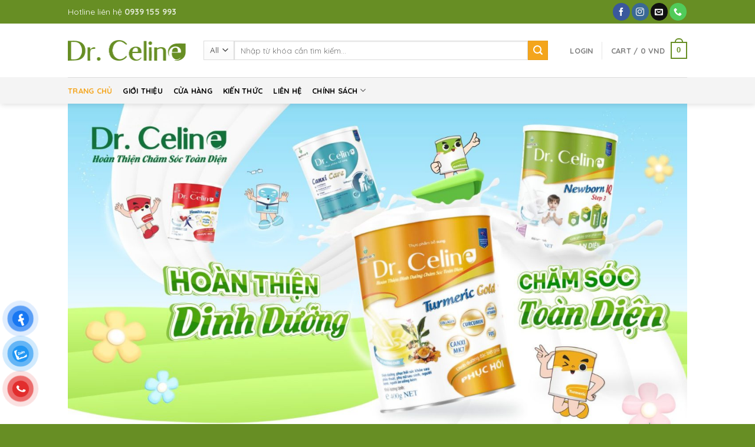

--- FILE ---
content_type: text/html; charset=UTF-8
request_url: https://drcelinevn.com/
body_size: 47805
content:
<!DOCTYPE html>
<html lang="vi" prefix="og: https://ogp.me/ns#" class="loading-site no-js">
<head>
	<meta charset="UTF-8" />
	<link rel="profile" href="http://gmpg.org/xfn/11" />
	<link rel="pingback" href="https://drcelinevn.com/xmlrpc.php" />

	<script>(function(html){html.className = html.className.replace(/\bno-js\b/,'js')})(document.documentElement);</script>
<meta name="viewport" content="width=device-width, initial-scale=1" />
<!-- Tối ưu hóa công cụ tìm kiếm bởi Rank Math - https://rankmath.com/ -->
<title>Dr. Celine - Yêu thương và khỏe đẹp mỗi ngày</title><link rel="preload" as="style" href="https://fonts.googleapis.com/css?family=Quicksand%3Aregular%2C700%2Cregular%2C700%2Cregular&#038;display=swap" /><link rel="stylesheet" href="https://fonts.googleapis.com/css?family=Quicksand%3Aregular%2C700%2Cregular%2C700%2Cregular&#038;display=swap" media="print" onload="this.media='all'" /><noscript><link rel="stylesheet" href="https://fonts.googleapis.com/css?family=Quicksand%3Aregular%2C700%2Cregular%2C700%2Cregular&#038;display=swap" /></noscript>
<meta name="description" content="Dr. Celine tự hào là thương hiệu Việt với nhiều năm kinh nghiệm trong lĩnh vực chăm sóc Mẹ và Bé với các sản phẩm chăm sóc chuyên sâu được khuyên dùng bởi các bác sĩ chuyên khoa Sản – Nhi."/>
<meta name="robots" content="follow, index, max-snippet:-1, max-video-preview:-1, max-image-preview:large"/>
<link rel="canonical" href="https://drcelinevn.com/" />
<meta property="og:locale" content="vi_VN" />
<meta property="og:type" content="website" />
<meta property="og:title" content="Dr. Celine - Yêu thương và khỏe đẹp mỗi ngày" />
<meta property="og:description" content="Dr. Celine tự hào là thương hiệu Việt với nhiều năm kinh nghiệm trong lĩnh vực chăm sóc Mẹ và Bé với các sản phẩm chăm sóc chuyên sâu được khuyên dùng bởi các bác sĩ chuyên khoa Sản – Nhi." />
<meta property="og:url" content="https://drcelinevn.com/" />
<meta property="og:site_name" content="Dr. Celine - Khỏe đẹp mỗi ngày" />
<meta property="og:updated_time" content="2025-05-29T09:46:09+07:00" />
<meta property="article:published_time" content="2023-06-06T05:12:40+07:00" />
<meta property="article:modified_time" content="2025-05-29T09:46:09+07:00" />
<meta name="twitter:card" content="summary_large_image" />
<meta name="twitter:title" content="Dr. Celine - Yêu thương và khỏe đẹp mỗi ngày" />
<meta name="twitter:description" content="Dr. Celine tự hào là thương hiệu Việt với nhiều năm kinh nghiệm trong lĩnh vực chăm sóc Mẹ và Bé với các sản phẩm chăm sóc chuyên sâu được khuyên dùng bởi các bác sĩ chuyên khoa Sản – Nhi." />
<meta name="twitter:label1" content="Được viết bởi" />
<meta name="twitter:data1" content="quantri" />
<meta name="twitter:label2" content="Thời gian để đọc" />
<meta name="twitter:data2" content="4 phút" />
<script type="application/ld+json" class="rank-math-schema">{"@context":"https://schema.org","@graph":[{"@type":"Organization","@id":"https://drcelinevn.com/#organization","name":"Dr. Celine","url":"https://drcelinevn.com","logo":{"@type":"ImageObject","@id":"https://drcelinevn.com/#logo","url":"https://drcelinevn.com/wp-content/uploads/2023/06/logo.png","contentUrl":"https://drcelinevn.com/wp-content/uploads/2023/06/logo.png","caption":"Dr. Celine - Kh\u1ecfe \u0111\u1eb9p m\u1ed7i ng\u00e0y","inLanguage":"vi","width":"401","height":"70"}},{"@type":"WebSite","@id":"https://drcelinevn.com/#website","url":"https://drcelinevn.com","name":"Dr. Celine - Kh\u1ecfe \u0111\u1eb9p m\u1ed7i ng\u00e0y","publisher":{"@id":"https://drcelinevn.com/#organization"},"inLanguage":"vi","potentialAction":{"@type":"SearchAction","target":"https://drcelinevn.com/?s={search_term_string}","query-input":"required name=search_term_string"}},{"@type":"ImageObject","@id":"https://drcelinevn.com/wp-content/uploads/2023/06/logo.png","url":"https://drcelinevn.com/wp-content/uploads/2023/06/logo.png","width":"401","height":"70","inLanguage":"vi"},{"@type":"WebPage","@id":"https://drcelinevn.com/#webpage","url":"https://drcelinevn.com/","name":"Dr. Celine - Y\u00eau th\u01b0\u01a1ng v\u00e0 kh\u1ecfe \u0111\u1eb9p m\u1ed7i ng\u00e0y","datePublished":"2023-06-06T05:12:40+07:00","dateModified":"2025-05-29T09:46:09+07:00","about":{"@id":"https://drcelinevn.com/#organization"},"isPartOf":{"@id":"https://drcelinevn.com/#website"},"primaryImageOfPage":{"@id":"https://drcelinevn.com/wp-content/uploads/2023/06/logo.png"},"inLanguage":"vi"},{"@type":"Person","@id":"https://drcelinevn.com/author/quantri/","name":"quantri","url":"https://drcelinevn.com/author/quantri/","image":{"@type":"ImageObject","@id":"https://secure.gravatar.com/avatar/723980bd93f29a10b21302a126aeaaf3a70e30ccf8eb72dcb236a225dda01d8f?s=96&amp;d=mm&amp;r=g","url":"https://secure.gravatar.com/avatar/723980bd93f29a10b21302a126aeaaf3a70e30ccf8eb72dcb236a225dda01d8f?s=96&amp;d=mm&amp;r=g","caption":"quantri","inLanguage":"vi"},"sameAs":["http://drcelinevn.com"],"worksFor":{"@id":"https://drcelinevn.com/#organization"}},{"@type":"Article","headline":"Dr. Celine - Y\u00eau th\u01b0\u01a1ng v\u00e0 kh\u1ecfe \u0111\u1eb9p m\u1ed7i ng\u00e0y","keywords":"dr celine,m\u1eb9 v\u00e0 b\u00e9,tr\u1ebb s\u01a1 sinh,tr\u1ebb nh\u1ecf,b\u00e0 b\u1ea7u,dinh d\u01b0\u1ee1ng,ph\u1ee5c h\u1ed3i","datePublished":"2023-06-06T05:12:40+07:00","dateModified":"2025-05-29T09:46:09+07:00","author":{"@id":"https://drcelinevn.com/author/quantri/","name":"quantri"},"publisher":{"@id":"https://drcelinevn.com/#organization"},"description":"Dr. Celine t\u1ef1 h\u00e0o l\u00e0 th\u01b0\u01a1ng hi\u1ec7u Vi\u1ec7t v\u1edbi nhi\u1ec1u n\u0103m kinh nghi\u1ec7m trong l\u0129nh v\u1ef1c ch\u0103m s\u00f3c M\u1eb9 v\u00e0 B\u00e9 v\u1edbi c\u00e1c s\u1ea3n ph\u1ea9m ch\u0103m s\u00f3c chuy\u00ean s\u00e2u \u0111\u01b0\u1ee3c khuy\u00ean d\u00f9ng b\u1edfi c\u00e1c b\u00e1c s\u0129 chuy\u00ean khoa S\u1ea3n \u2013 Nhi.","name":"Dr. Celine - Y\u00eau th\u01b0\u01a1ng v\u00e0 kh\u1ecfe \u0111\u1eb9p m\u1ed7i ng\u00e0y","@id":"https://drcelinevn.com/#richSnippet","isPartOf":{"@id":"https://drcelinevn.com/#webpage"},"image":{"@id":"https://drcelinevn.com/wp-content/uploads/2023/06/logo.png"},"inLanguage":"vi","mainEntityOfPage":{"@id":"https://drcelinevn.com/#webpage"}}]}</script>
<!-- /Plugin SEO WordPress Rank Math -->

<link rel='dns-prefetch' href='//cdn.jsdelivr.net' />
<link rel='dns-prefetch' href='//fonts.googleapis.com' />
<link href='https://fonts.gstatic.com' crossorigin rel='preconnect' />
<link rel='prefetch' href='https://drcelinevn.com/wp-content/themes/flatsome/assets/js/flatsome.js?ver=f2c57559524d9813afd4' />
<link rel='prefetch' href='https://drcelinevn.com/wp-content/themes/flatsome/assets/js/chunk.slider.js?ver=3.17.2' />
<link rel='prefetch' href='https://drcelinevn.com/wp-content/themes/flatsome/assets/js/chunk.popups.js?ver=3.17.2' />
<link rel='prefetch' href='https://drcelinevn.com/wp-content/themes/flatsome/assets/js/chunk.tooltips.js?ver=3.17.2' />
<link rel='prefetch' href='https://drcelinevn.com/wp-content/themes/flatsome/assets/js/woocommerce.js?ver=1a392523165907adee6a' />
<link rel="alternate" type="application/rss+xml" title="Dòng thông tin Dr. Celine &raquo;" href="https://drcelinevn.com/feed/" />
<link rel="alternate" type="application/rss+xml" title="Dr. Celine &raquo; Dòng bình luận" href="https://drcelinevn.com/comments/feed/" />
<link rel="alternate" title="oNhúng (JSON)" type="application/json+oembed" href="https://drcelinevn.com/wp-json/oembed/1.0/embed?url=https%3A%2F%2Fdrcelinevn.com%2F" />
<link rel="alternate" title="oNhúng (XML)" type="text/xml+oembed" href="https://drcelinevn.com/wp-json/oembed/1.0/embed?url=https%3A%2F%2Fdrcelinevn.com%2F&#038;format=xml" />
<style id='wp-img-auto-sizes-contain-inline-css' type='text/css'>
img:is([sizes=auto i],[sizes^="auto," i]){contain-intrinsic-size:3000px 1500px}
/*# sourceURL=wp-img-auto-sizes-contain-inline-css */
</style>
<style id='wp-emoji-styles-inline-css' type='text/css'>

	img.wp-smiley, img.emoji {
		display: inline !important;
		border: none !important;
		box-shadow: none !important;
		height: 1em !important;
		width: 1em !important;
		margin: 0 0.07em !important;
		vertical-align: -0.1em !important;
		background: none !important;
		padding: 0 !important;
	}
/*# sourceURL=wp-emoji-styles-inline-css */
</style>
<style id='wp-block-library-inline-css' type='text/css'>
:root{--wp-block-synced-color:#7a00df;--wp-block-synced-color--rgb:122,0,223;--wp-bound-block-color:var(--wp-block-synced-color);--wp-editor-canvas-background:#ddd;--wp-admin-theme-color:#007cba;--wp-admin-theme-color--rgb:0,124,186;--wp-admin-theme-color-darker-10:#006ba1;--wp-admin-theme-color-darker-10--rgb:0,107,160.5;--wp-admin-theme-color-darker-20:#005a87;--wp-admin-theme-color-darker-20--rgb:0,90,135;--wp-admin-border-width-focus:2px}@media (min-resolution:192dpi){:root{--wp-admin-border-width-focus:1.5px}}.wp-element-button{cursor:pointer}:root .has-very-light-gray-background-color{background-color:#eee}:root .has-very-dark-gray-background-color{background-color:#313131}:root .has-very-light-gray-color{color:#eee}:root .has-very-dark-gray-color{color:#313131}:root .has-vivid-green-cyan-to-vivid-cyan-blue-gradient-background{background:linear-gradient(135deg,#00d084,#0693e3)}:root .has-purple-crush-gradient-background{background:linear-gradient(135deg,#34e2e4,#4721fb 50%,#ab1dfe)}:root .has-hazy-dawn-gradient-background{background:linear-gradient(135deg,#faaca8,#dad0ec)}:root .has-subdued-olive-gradient-background{background:linear-gradient(135deg,#fafae1,#67a671)}:root .has-atomic-cream-gradient-background{background:linear-gradient(135deg,#fdd79a,#004a59)}:root .has-nightshade-gradient-background{background:linear-gradient(135deg,#330968,#31cdcf)}:root .has-midnight-gradient-background{background:linear-gradient(135deg,#020381,#2874fc)}:root{--wp--preset--font-size--normal:16px;--wp--preset--font-size--huge:42px}.has-regular-font-size{font-size:1em}.has-larger-font-size{font-size:2.625em}.has-normal-font-size{font-size:var(--wp--preset--font-size--normal)}.has-huge-font-size{font-size:var(--wp--preset--font-size--huge)}.has-text-align-center{text-align:center}.has-text-align-left{text-align:left}.has-text-align-right{text-align:right}.has-fit-text{white-space:nowrap!important}#end-resizable-editor-section{display:none}.aligncenter{clear:both}.items-justified-left{justify-content:flex-start}.items-justified-center{justify-content:center}.items-justified-right{justify-content:flex-end}.items-justified-space-between{justify-content:space-between}.screen-reader-text{border:0;clip-path:inset(50%);height:1px;margin:-1px;overflow:hidden;padding:0;position:absolute;width:1px;word-wrap:normal!important}.screen-reader-text:focus{background-color:#ddd;clip-path:none;color:#444;display:block;font-size:1em;height:auto;left:5px;line-height:normal;padding:15px 23px 14px;text-decoration:none;top:5px;width:auto;z-index:100000}html :where(.has-border-color){border-style:solid}html :where([style*=border-top-color]){border-top-style:solid}html :where([style*=border-right-color]){border-right-style:solid}html :where([style*=border-bottom-color]){border-bottom-style:solid}html :where([style*=border-left-color]){border-left-style:solid}html :where([style*=border-width]){border-style:solid}html :where([style*=border-top-width]){border-top-style:solid}html :where([style*=border-right-width]){border-right-style:solid}html :where([style*=border-bottom-width]){border-bottom-style:solid}html :where([style*=border-left-width]){border-left-style:solid}html :where(img[class*=wp-image-]){height:auto;max-width:100%}:where(figure){margin:0 0 1em}html :where(.is-position-sticky){--wp-admin--admin-bar--position-offset:var(--wp-admin--admin-bar--height,0px)}@media screen and (max-width:600px){html :where(.is-position-sticky){--wp-admin--admin-bar--position-offset:0px}}

/*# sourceURL=wp-block-library-inline-css */
</style><style id='global-styles-inline-css' type='text/css'>
:root{--wp--preset--aspect-ratio--square: 1;--wp--preset--aspect-ratio--4-3: 4/3;--wp--preset--aspect-ratio--3-4: 3/4;--wp--preset--aspect-ratio--3-2: 3/2;--wp--preset--aspect-ratio--2-3: 2/3;--wp--preset--aspect-ratio--16-9: 16/9;--wp--preset--aspect-ratio--9-16: 9/16;--wp--preset--color--black: #000000;--wp--preset--color--cyan-bluish-gray: #abb8c3;--wp--preset--color--white: #ffffff;--wp--preset--color--pale-pink: #f78da7;--wp--preset--color--vivid-red: #cf2e2e;--wp--preset--color--luminous-vivid-orange: #ff6900;--wp--preset--color--luminous-vivid-amber: #fcb900;--wp--preset--color--light-green-cyan: #7bdcb5;--wp--preset--color--vivid-green-cyan: #00d084;--wp--preset--color--pale-cyan-blue: #8ed1fc;--wp--preset--color--vivid-cyan-blue: #0693e3;--wp--preset--color--vivid-purple: #9b51e0;--wp--preset--gradient--vivid-cyan-blue-to-vivid-purple: linear-gradient(135deg,rgb(6,147,227) 0%,rgb(155,81,224) 100%);--wp--preset--gradient--light-green-cyan-to-vivid-green-cyan: linear-gradient(135deg,rgb(122,220,180) 0%,rgb(0,208,130) 100%);--wp--preset--gradient--luminous-vivid-amber-to-luminous-vivid-orange: linear-gradient(135deg,rgb(252,185,0) 0%,rgb(255,105,0) 100%);--wp--preset--gradient--luminous-vivid-orange-to-vivid-red: linear-gradient(135deg,rgb(255,105,0) 0%,rgb(207,46,46) 100%);--wp--preset--gradient--very-light-gray-to-cyan-bluish-gray: linear-gradient(135deg,rgb(238,238,238) 0%,rgb(169,184,195) 100%);--wp--preset--gradient--cool-to-warm-spectrum: linear-gradient(135deg,rgb(74,234,220) 0%,rgb(151,120,209) 20%,rgb(207,42,186) 40%,rgb(238,44,130) 60%,rgb(251,105,98) 80%,rgb(254,248,76) 100%);--wp--preset--gradient--blush-light-purple: linear-gradient(135deg,rgb(255,206,236) 0%,rgb(152,150,240) 100%);--wp--preset--gradient--blush-bordeaux: linear-gradient(135deg,rgb(254,205,165) 0%,rgb(254,45,45) 50%,rgb(107,0,62) 100%);--wp--preset--gradient--luminous-dusk: linear-gradient(135deg,rgb(255,203,112) 0%,rgb(199,81,192) 50%,rgb(65,88,208) 100%);--wp--preset--gradient--pale-ocean: linear-gradient(135deg,rgb(255,245,203) 0%,rgb(182,227,212) 50%,rgb(51,167,181) 100%);--wp--preset--gradient--electric-grass: linear-gradient(135deg,rgb(202,248,128) 0%,rgb(113,206,126) 100%);--wp--preset--gradient--midnight: linear-gradient(135deg,rgb(2,3,129) 0%,rgb(40,116,252) 100%);--wp--preset--font-size--small: 13px;--wp--preset--font-size--medium: 20px;--wp--preset--font-size--large: 36px;--wp--preset--font-size--x-large: 42px;--wp--preset--spacing--20: 0.44rem;--wp--preset--spacing--30: 0.67rem;--wp--preset--spacing--40: 1rem;--wp--preset--spacing--50: 1.5rem;--wp--preset--spacing--60: 2.25rem;--wp--preset--spacing--70: 3.38rem;--wp--preset--spacing--80: 5.06rem;--wp--preset--shadow--natural: 6px 6px 9px rgba(0, 0, 0, 0.2);--wp--preset--shadow--deep: 12px 12px 50px rgba(0, 0, 0, 0.4);--wp--preset--shadow--sharp: 6px 6px 0px rgba(0, 0, 0, 0.2);--wp--preset--shadow--outlined: 6px 6px 0px -3px rgb(255, 255, 255), 6px 6px rgb(0, 0, 0);--wp--preset--shadow--crisp: 6px 6px 0px rgb(0, 0, 0);}:where(.is-layout-flex){gap: 0.5em;}:where(.is-layout-grid){gap: 0.5em;}body .is-layout-flex{display: flex;}.is-layout-flex{flex-wrap: wrap;align-items: center;}.is-layout-flex > :is(*, div){margin: 0;}body .is-layout-grid{display: grid;}.is-layout-grid > :is(*, div){margin: 0;}:where(.wp-block-columns.is-layout-flex){gap: 2em;}:where(.wp-block-columns.is-layout-grid){gap: 2em;}:where(.wp-block-post-template.is-layout-flex){gap: 1.25em;}:where(.wp-block-post-template.is-layout-grid){gap: 1.25em;}.has-black-color{color: var(--wp--preset--color--black) !important;}.has-cyan-bluish-gray-color{color: var(--wp--preset--color--cyan-bluish-gray) !important;}.has-white-color{color: var(--wp--preset--color--white) !important;}.has-pale-pink-color{color: var(--wp--preset--color--pale-pink) !important;}.has-vivid-red-color{color: var(--wp--preset--color--vivid-red) !important;}.has-luminous-vivid-orange-color{color: var(--wp--preset--color--luminous-vivid-orange) !important;}.has-luminous-vivid-amber-color{color: var(--wp--preset--color--luminous-vivid-amber) !important;}.has-light-green-cyan-color{color: var(--wp--preset--color--light-green-cyan) !important;}.has-vivid-green-cyan-color{color: var(--wp--preset--color--vivid-green-cyan) !important;}.has-pale-cyan-blue-color{color: var(--wp--preset--color--pale-cyan-blue) !important;}.has-vivid-cyan-blue-color{color: var(--wp--preset--color--vivid-cyan-blue) !important;}.has-vivid-purple-color{color: var(--wp--preset--color--vivid-purple) !important;}.has-black-background-color{background-color: var(--wp--preset--color--black) !important;}.has-cyan-bluish-gray-background-color{background-color: var(--wp--preset--color--cyan-bluish-gray) !important;}.has-white-background-color{background-color: var(--wp--preset--color--white) !important;}.has-pale-pink-background-color{background-color: var(--wp--preset--color--pale-pink) !important;}.has-vivid-red-background-color{background-color: var(--wp--preset--color--vivid-red) !important;}.has-luminous-vivid-orange-background-color{background-color: var(--wp--preset--color--luminous-vivid-orange) !important;}.has-luminous-vivid-amber-background-color{background-color: var(--wp--preset--color--luminous-vivid-amber) !important;}.has-light-green-cyan-background-color{background-color: var(--wp--preset--color--light-green-cyan) !important;}.has-vivid-green-cyan-background-color{background-color: var(--wp--preset--color--vivid-green-cyan) !important;}.has-pale-cyan-blue-background-color{background-color: var(--wp--preset--color--pale-cyan-blue) !important;}.has-vivid-cyan-blue-background-color{background-color: var(--wp--preset--color--vivid-cyan-blue) !important;}.has-vivid-purple-background-color{background-color: var(--wp--preset--color--vivid-purple) !important;}.has-black-border-color{border-color: var(--wp--preset--color--black) !important;}.has-cyan-bluish-gray-border-color{border-color: var(--wp--preset--color--cyan-bluish-gray) !important;}.has-white-border-color{border-color: var(--wp--preset--color--white) !important;}.has-pale-pink-border-color{border-color: var(--wp--preset--color--pale-pink) !important;}.has-vivid-red-border-color{border-color: var(--wp--preset--color--vivid-red) !important;}.has-luminous-vivid-orange-border-color{border-color: var(--wp--preset--color--luminous-vivid-orange) !important;}.has-luminous-vivid-amber-border-color{border-color: var(--wp--preset--color--luminous-vivid-amber) !important;}.has-light-green-cyan-border-color{border-color: var(--wp--preset--color--light-green-cyan) !important;}.has-vivid-green-cyan-border-color{border-color: var(--wp--preset--color--vivid-green-cyan) !important;}.has-pale-cyan-blue-border-color{border-color: var(--wp--preset--color--pale-cyan-blue) !important;}.has-vivid-cyan-blue-border-color{border-color: var(--wp--preset--color--vivid-cyan-blue) !important;}.has-vivid-purple-border-color{border-color: var(--wp--preset--color--vivid-purple) !important;}.has-vivid-cyan-blue-to-vivid-purple-gradient-background{background: var(--wp--preset--gradient--vivid-cyan-blue-to-vivid-purple) !important;}.has-light-green-cyan-to-vivid-green-cyan-gradient-background{background: var(--wp--preset--gradient--light-green-cyan-to-vivid-green-cyan) !important;}.has-luminous-vivid-amber-to-luminous-vivid-orange-gradient-background{background: var(--wp--preset--gradient--luminous-vivid-amber-to-luminous-vivid-orange) !important;}.has-luminous-vivid-orange-to-vivid-red-gradient-background{background: var(--wp--preset--gradient--luminous-vivid-orange-to-vivid-red) !important;}.has-very-light-gray-to-cyan-bluish-gray-gradient-background{background: var(--wp--preset--gradient--very-light-gray-to-cyan-bluish-gray) !important;}.has-cool-to-warm-spectrum-gradient-background{background: var(--wp--preset--gradient--cool-to-warm-spectrum) !important;}.has-blush-light-purple-gradient-background{background: var(--wp--preset--gradient--blush-light-purple) !important;}.has-blush-bordeaux-gradient-background{background: var(--wp--preset--gradient--blush-bordeaux) !important;}.has-luminous-dusk-gradient-background{background: var(--wp--preset--gradient--luminous-dusk) !important;}.has-pale-ocean-gradient-background{background: var(--wp--preset--gradient--pale-ocean) !important;}.has-electric-grass-gradient-background{background: var(--wp--preset--gradient--electric-grass) !important;}.has-midnight-gradient-background{background: var(--wp--preset--gradient--midnight) !important;}.has-small-font-size{font-size: var(--wp--preset--font-size--small) !important;}.has-medium-font-size{font-size: var(--wp--preset--font-size--medium) !important;}.has-large-font-size{font-size: var(--wp--preset--font-size--large) !important;}.has-x-large-font-size{font-size: var(--wp--preset--font-size--x-large) !important;}
/*# sourceURL=global-styles-inline-css */
</style>

<style id='classic-theme-styles-inline-css' type='text/css'>
/*! This file is auto-generated */
.wp-block-button__link{color:#fff;background-color:#32373c;border-radius:9999px;box-shadow:none;text-decoration:none;padding:calc(.667em + 2px) calc(1.333em + 2px);font-size:1.125em}.wp-block-file__button{background:#32373c;color:#fff;text-decoration:none}
/*# sourceURL=/wp-includes/css/classic-themes.min.css */
</style>
<link rel='stylesheet' id='contact-form-7-css' href='https://drcelinevn.com/wp-content/plugins/contact-form-7/includes/css/styles.css?ver=5.8' type='text/css' media='all' />
<link rel='stylesheet' id='owl-carousel-css' href='https://drcelinevn.com/wp-content/plugins/free-gifts-for-woocommerce/assets/css/owl.carousel.min.css?ver=10.5.0' type='text/css' media='all' />
<link rel='stylesheet' id='fgf-owl-carousel-css' href='https://drcelinevn.com/wp-content/plugins/free-gifts-for-woocommerce/assets/css/owl-carousel-enhanced.css?ver=10.5.0' type='text/css' media='all' />
<link rel='stylesheet' id='lightcase-css' href='https://drcelinevn.com/wp-content/plugins/free-gifts-for-woocommerce/assets/css/lightcase.min.css?ver=10.5.0' type='text/css' media='all' />
<link rel='stylesheet' id='fgf-frontend-css-css' href='https://drcelinevn.com/wp-content/plugins/free-gifts-for-woocommerce/assets/css/frontend.css?ver=10.5.0' type='text/css' media='all' />
<style id='woocommerce-inline-inline-css' type='text/css'>
.woocommerce form .form-row .required { visibility: visible; }
/*# sourceURL=woocommerce-inline-inline-css */
</style>
<link rel='stylesheet' id='pzf-style-css' href='https://drcelinevn.com/wp-content/plugins/button-contact-vr/css/style.css?ver=6.9' type='text/css' media='all' />
<link rel='stylesheet' id='flatsome-main-css' href='https://drcelinevn.com/wp-content/themes/flatsome/assets/css/flatsome.css?ver=3.17.2' type='text/css' media='all' />
<style id='flatsome-main-inline-css' type='text/css'>
@font-face {
				font-family: "fl-icons";
				font-display: block;
				src: url(https://drcelinevn.com/wp-content/themes/flatsome/assets/css/icons/fl-icons.eot?v=3.17.2);
				src:
					url(https://drcelinevn.com/wp-content/themes/flatsome/assets/css/icons/fl-icons.eot#iefix?v=3.17.2) format("embedded-opentype"),
					url(https://drcelinevn.com/wp-content/themes/flatsome/assets/css/icons/fl-icons.woff2?v=3.17.2) format("woff2"),
					url(https://drcelinevn.com/wp-content/themes/flatsome/assets/css/icons/fl-icons.ttf?v=3.17.2) format("truetype"),
					url(https://drcelinevn.com/wp-content/themes/flatsome/assets/css/icons/fl-icons.woff?v=3.17.2) format("woff"),
					url(https://drcelinevn.com/wp-content/themes/flatsome/assets/css/icons/fl-icons.svg?v=3.17.2#fl-icons) format("svg");
			}
/*# sourceURL=flatsome-main-inline-css */
</style>
<link rel='stylesheet' id='flatsome-shop-css' href='https://drcelinevn.com/wp-content/themes/flatsome/assets/css/flatsome-shop.css?ver=3.17.2' type='text/css' media='all' />
<link rel='stylesheet' id='flatsome-style-css' href='https://drcelinevn.com/wp-content/themes/drcelinevn/style.css?ver=3.2' type='text/css' media='all' />

<style id='rocket-lazyload-inline-css' type='text/css'>
.rll-youtube-player{position:relative;padding-bottom:56.23%;height:0;overflow:hidden;max-width:100%;}.rll-youtube-player:focus-within{outline: 2px solid currentColor;outline-offset: 5px;}.rll-youtube-player iframe{position:absolute;top:0;left:0;width:100%;height:100%;z-index:100;background:0 0}.rll-youtube-player img{bottom:0;display:block;left:0;margin:auto;max-width:100%;width:100%;position:absolute;right:0;top:0;border:none;height:auto;-webkit-transition:.4s all;-moz-transition:.4s all;transition:.4s all}.rll-youtube-player img:hover{-webkit-filter:brightness(75%)}.rll-youtube-player .play{height:100%;width:100%;left:0;top:0;position:absolute;background:url(https://drcelinevn.com/wp-content/plugins/wp-rocket/assets/img/youtube.png) no-repeat center;background-color: transparent !important;cursor:pointer;border:none;}
/*# sourceURL=rocket-lazyload-inline-css */
</style>
<script type="text/javascript" src="https://drcelinevn.com/wp-includes/js/jquery/jquery.min.js?ver=3.7.1" id="jquery-core-js"></script>
<script type="text/javascript" src="https://drcelinevn.com/wp-includes/js/jquery/jquery-migrate.min.js?ver=3.4.1" id="jquery-migrate-js"></script>
<script type="text/javascript" src="https://drcelinevn.com/wp-content/plugins/woocommerce/assets/js/jquery-blockui/jquery.blockUI.min.js?ver=2.7.0-wc.7.7.2" id="jquery-blockui-js"></script>
<script type="text/javascript" id="fgf-frontend-js-extra">
/* <![CDATA[ */
var fgf_frontend_params = {"gift_products_pagination_nonce":"873c0e6430","gift_product_nonce":"f6700a60be","ajaxurl":"https://drcelinevn.com/wp-admin/admin-ajax.php","current_page_url":"https://drcelinevn.com/","add_to_cart_link":"https://drcelinevn.com/?fgf_gift_product=%s&fgf_rule_id=%s&fgf_buy_product_id=%s&fgf_coupon_id=%s","ajax_add_to_cart":"no","quantity_field_enabled":"2","dropdown_add_to_cart_behaviour":"1","add_to_cart_alert_message":"Please select a Gift"};
//# sourceURL=fgf-frontend-js-extra
/* ]]> */
</script>
<script type="text/javascript" src="https://drcelinevn.com/wp-content/plugins/free-gifts-for-woocommerce/assets/js/frontend.js?ver=10.5.0" id="fgf-frontend-js"></script>
<script type="text/javascript" src="https://drcelinevn.com/wp-content/plugins/free-gifts-for-woocommerce/assets/js/owl.carousel.min.js?ver=10.5.0" id="owl-carousel-js"></script>
<script type="text/javascript" id="fgf-owl-carousel-js-extra">
/* <![CDATA[ */
var fgf_carousel_params = {"desktop_count":"3","tablet_count":"2","mobile_count":"1","item_margin":"10","nav":"true","nav_prev_text":"\u003C","nav_next_text":"\u003E","pagination":"true","item_per_slide":"1","slide_speed":"5000","auto_play":"true"};
//# sourceURL=fgf-owl-carousel-js-extra
/* ]]> */
</script>
<script type="text/javascript" src="https://drcelinevn.com/wp-content/plugins/free-gifts-for-woocommerce/assets/js/owl-carousel-enhanced.js?ver=10.5.0" id="fgf-owl-carousel-js"></script>
<script type="text/javascript" src="https://drcelinevn.com/wp-content/plugins/free-gifts-for-woocommerce/assets/js/lightcase.min.js?ver=10.5.0" id="lightcase-js"></script>
<script type="text/javascript" src="https://drcelinevn.com/wp-content/plugins/free-gifts-for-woocommerce/assets/js/fgf-lightcase-enhanced.js?ver=10.5.0" id="fgf-lightcase-js"></script>
<link rel="https://api.w.org/" href="https://drcelinevn.com/wp-json/" /><link rel="alternate" title="JSON" type="application/json" href="https://drcelinevn.com/wp-json/wp/v2/pages/34" /><link rel="EditURI" type="application/rsd+xml" title="RSD" href="https://drcelinevn.com/xmlrpc.php?rsd" />
<meta name="generator" content="WordPress 6.9" />
<link rel='shortlink' href='https://drcelinevn.com/' />
<script src="https://cdnjs.cloudflare.com/ajax/libs/jquery-modal/0.9.1/jquery.modal.min.js"></script>
<link rel="stylesheet" href="https://cdnjs.cloudflare.com/ajax/libs/jquery-modal/0.9.1/jquery.modal.min.css" />

<style>
	.woocommerce button[name="update_cart"],
	.woocommerce input[name="update_cart"] {
		display: none;
	}</style><style>.bg{opacity: 0; transition: opacity 1s; -webkit-transition: opacity 1s;} .bg-loaded{opacity: 1;}</style><!-- Google tag (gtag.js) -->
<script async src="https://www.googletagmanager.com/gtag/js?id=G-JTPHBBG7K0"></script>
<script>
  window.dataLayer = window.dataLayer || [];
  function gtag(){dataLayer.push(arguments);}
  gtag('js', new Date());

  gtag('config', 'G-JTPHBBG7K0');
</script>	<noscript><style>.woocommerce-product-gallery{ opacity: 1 !important; }</style></noscript>
	<style id="custom-css" type="text/css">:root {--primary-color: #678e24;}.header-main{height: 91px}#logo img{max-height: 91px}#logo{width:200px;}#logo img{padding:22px 0;}.header-bottom{min-height: 45px}.header-top{min-height: 40px}.transparent .header-main{height: 30px}.transparent #logo img{max-height: 30px}.has-transparent + .page-title:first-of-type,.has-transparent + #main > .page-title,.has-transparent + #main > div > .page-title,.has-transparent + #main .page-header-wrapper:first-of-type .page-title{padding-top: 110px;}.header.show-on-scroll,.stuck .header-main{height:70px!important}.stuck #logo img{max-height: 70px!important}.search-form{ width: 94%;}.header-bg-color {background-color: rgba(255,255,255,0.9)}.header-bottom {background-color: #f4f4f4}.top-bar-nav > li > a{line-height: 16px }.stuck .header-main .nav > li > a{line-height: 50px }.header-bottom-nav > li > a{line-height: 16px }@media (max-width: 549px) {.header-main{height: 70px}#logo img{max-height: 70px}}/* Color */.accordion-title.active, .has-icon-bg .icon .icon-inner,.logo a, .primary.is-underline, .primary.is-link, .badge-outline .badge-inner, .nav-outline > li.active> a,.nav-outline >li.active > a, .cart-icon strong,[data-color='primary'], .is-outline.primary{color: #678e24;}/* Color !important */[data-text-color="primary"]{color: #678e24!important;}/* Background Color */[data-text-bg="primary"]{background-color: #678e24;}/* Background */.scroll-to-bullets a,.featured-title, .label-new.menu-item > a:after, .nav-pagination > li > .current,.nav-pagination > li > span:hover,.nav-pagination > li > a:hover,.has-hover:hover .badge-outline .badge-inner,button[type="submit"], .button.wc-forward:not(.checkout):not(.checkout-button), .button.submit-button, .button.primary:not(.is-outline),.featured-table .title,.is-outline:hover, .has-icon:hover .icon-label,.nav-dropdown-bold .nav-column li > a:hover, .nav-dropdown.nav-dropdown-bold > li > a:hover, .nav-dropdown-bold.dark .nav-column li > a:hover, .nav-dropdown.nav-dropdown-bold.dark > li > a:hover, .header-vertical-menu__opener ,.is-outline:hover, .tagcloud a:hover,.grid-tools a, input[type='submit']:not(.is-form), .box-badge:hover .box-text, input.button.alt,.nav-box > li > a:hover,.nav-box > li.active > a,.nav-pills > li.active > a ,.current-dropdown .cart-icon strong, .cart-icon:hover strong, .nav-line-bottom > li > a:before, .nav-line-grow > li > a:before, .nav-line > li > a:before,.banner, .header-top, .slider-nav-circle .flickity-prev-next-button:hover svg, .slider-nav-circle .flickity-prev-next-button:hover .arrow, .primary.is-outline:hover, .button.primary:not(.is-outline), input[type='submit'].primary, input[type='submit'].primary, input[type='reset'].button, input[type='button'].primary, .badge-inner{background-color: #678e24;}/* Border */.nav-vertical.nav-tabs > li.active > a,.scroll-to-bullets a.active,.nav-pagination > li > .current,.nav-pagination > li > span:hover,.nav-pagination > li > a:hover,.has-hover:hover .badge-outline .badge-inner,.accordion-title.active,.featured-table,.is-outline:hover, .tagcloud a:hover,blockquote, .has-border, .cart-icon strong:after,.cart-icon strong,.blockUI:before, .processing:before,.loading-spin, .slider-nav-circle .flickity-prev-next-button:hover svg, .slider-nav-circle .flickity-prev-next-button:hover .arrow, .primary.is-outline:hover{border-color: #678e24}.nav-tabs > li.active > a{border-top-color: #678e24}.widget_shopping_cart_content .blockUI.blockOverlay:before { border-left-color: #678e24 }.woocommerce-checkout-review-order .blockUI.blockOverlay:before { border-left-color: #678e24 }/* Fill */.slider .flickity-prev-next-button:hover svg,.slider .flickity-prev-next-button:hover .arrow{fill: #678e24;}/* Focus */.primary:focus-visible, .submit-button:focus-visible, button[type="submit"]:focus-visible { outline-color: #678e24!important; }/* Background Color */[data-icon-label]:after, .secondary.is-underline:hover,.secondary.is-outline:hover,.icon-label,.button.secondary:not(.is-outline),.button.alt:not(.is-outline), .badge-inner.on-sale, .button.checkout, .single_add_to_cart_button, .current .breadcrumb-step{ background-color:#f4a51c; }[data-text-bg="secondary"]{background-color: #f4a51c;}/* Color */.secondary.is-underline,.secondary.is-link, .secondary.is-outline,.stars a.active, .star-rating:before, .woocommerce-page .star-rating:before,.star-rating span:before, .color-secondary{color: #f4a51c}/* Color !important */[data-text-color="secondary"]{color: #f4a51c!important;}/* Border */.secondary.is-outline:hover{border-color:#f4a51c}/* Focus */.secondary:focus-visible, .alt:focus-visible { outline-color: #f4a51c!important; }body{color: #000000}h1,h2,h3,h4,h5,h6,.heading-font{color: #000000;}body{font-size: 100%;}body{font-family: Quicksand, sans-serif;}body {font-weight: 400;font-style: normal;}.nav > li > a {font-family: Quicksand, sans-serif;}.mobile-sidebar-levels-2 .nav > li > ul > li > a {font-family: Quicksand, sans-serif;}.nav > li > a,.mobile-sidebar-levels-2 .nav > li > ul > li > a {font-weight: 700;font-style: normal;}h1,h2,h3,h4,h5,h6,.heading-font, .off-canvas-center .nav-sidebar.nav-vertical > li > a{font-family: Quicksand, sans-serif;}h1,h2,h3,h4,h5,h6,.heading-font,.banner h1,.banner h2 {font-weight: 700;font-style: normal;}.alt-font{font-family: Quicksand, sans-serif;}.alt-font {font-weight: 400!important;font-style: normal!important;}.header:not(.transparent) .header-bottom-nav.nav > li > a{color: #000000;}.header:not(.transparent) .header-bottom-nav.nav > li > a:hover,.header:not(.transparent) .header-bottom-nav.nav > li.active > a,.header:not(.transparent) .header-bottom-nav.nav > li.current > a,.header:not(.transparent) .header-bottom-nav.nav > li > a.active,.header:not(.transparent) .header-bottom-nav.nav > li > a.current{color: #f4a51c;}.header-bottom-nav.nav-line-bottom > li > a:before,.header-bottom-nav.nav-line-grow > li > a:before,.header-bottom-nav.nav-line > li > a:before,.header-bottom-nav.nav-box > li > a:hover,.header-bottom-nav.nav-box > li.active > a,.header-bottom-nav.nav-pills > li > a:hover,.header-bottom-nav.nav-pills > li.active > a{color:#FFF!important;background-color: #f4a51c;}a{color: #000000;}a:hover{color: #f4a51c;}.tagcloud a:hover{border-color: #f4a51c;background-color: #f4a51c;}.has-equal-box-heights .box-image {padding-top: 100%;}@media screen and (min-width: 550px){.products .box-vertical .box-image{min-width: 300px!important;width: 300px!important;}}.absolute-footer, html{background-color: #678e24}.nav-vertical-fly-out > li + li {border-top-width: 1px; border-top-style: solid;}/* Custom CSS */#top-bar .html_topbar_left { font-size: 14px; }#top-bar .html_topbar_left a { font-size: 1em; padding: 0; }.justify-content-around { justify-content: space-around; }.highlight .icon-box-img svg { width: 50px; height: 50px; }.product-small .product-title {display: flex;height: 4em;overflow: hidden;line-height: 1.3em;}.product-small .add-to-cart-button a {border-radius: 8px;}.woocommerce-cart .shipping .woocommerce-shipping-destination, .woocommerce-cart .shipping .woocommerce-shipping-calculator { display: none; }.product-buy-more {background-color: #678e24;color: #fff;border-radius: 8px;margin-bottom: 0px;}.product-buy-more > span {padding: 0px 14px;font-size: 12px;line-height: 16px;}.product-buy-more .purchase-popup { display: none; }.product-buy-more:hover .purchase-popup,.product-buy-more .purchase-popup:hover {display: block;position: absolute;z-index: 100;width: 180px;top: auto;bottom: 100%;left: 50%;margin-left: -90px;font-size: 14px;color: #064E85;}.product-buy-more .purchase-popup .content {-webkit-box-shadow: 0 0 6px rgb(0 0 0 / 16%);-moz-box-shadow: 0 0 6px rgba(0,0,0,0.16);box-shadow: 0 0 6px rgb(0 0 0 / 16%);-webkit-border-radius: 20px;-moz-border-radius: 20px;border-radius: 20px;background-color: #FFF;border: 1px solid #D9D9D9;padding: 12px;margin-bottom: 15px;}.product-buy-more .purchase-popup .purchase-item:not(:last-child) {margin-bottom: 5px;}.product-buy-more .purchase-popup .logo-items .img {width: 100%;height: 32px;overflow: hidden;background-color: #FFF;-webkit-border-radius: 20px;-moz-border-radius: 20px;border-radius: 20px;text-align: center;}.product-buy-more .purchase-popup .logo-items .img a {display: flex;height: 32px;align-items: center;justify-content: center;}.product-buy-more .purchase-popup .logo-items .img img {max-height: 22px;width: auto;}.product-buy-more .purchase-popup .logo-items .img.lazada {background-color: #0e136e;}.product-buy-more .purchase-popup .logo-items .img.shopee {background-color: #f74b33;}.product-buy-more .purchase-popup .logo-items a.switchboard .icon-phone {display: inline-block;width: 16px;height: 16px;margin-right: 4px;background: url("/wp-content/uploads/2023/06/phone-icon-white.png") 0 center/contain no-repeat;}.product-buy-more .purchase-popup .logo-items a.switchboard .icon-phone:before {display: none;}.product-buy-more .purchase-popup .logo-items a.switchboard {background-color: #f3b23e;color: #fff;-webkit-border-radius: 20px;-moz-border-radius: 20px;border-radius: 20px;font-weight: bold;letter-spacing: -0.02rem;}.product-buy-more .purchase-popup .triangle-with-shadow {position: absolute;left: 50%;width: 40px;height: 40px;margin-left: -16px;overflow: hidden;pointer-events: none;}.product-buy-more .purchase-popup .triangle-with-shadow:before {content: "";position: absolute;width: 16px;height: 20px;background: #FFF;-moz-transform: rotate(45deg);-ms-transform: rotate(45deg);-o-transform: rotate(45deg);-ms-transform: rotate(45deg);transform: rotate(45deg);top: -3px;left: 8px;-webkit-box-shadow: 0 3px 6px -2px rgb(0 0 0 / 16%);-moz-box-shadow: 0 3px 6px -2px rgba(0,0,0,0.16);box-shadow: 0 3px 6px -2px rgb(0 0 0 / 16%);pointer-events: none;}.product-buy-more .purchase-popup .triangle-with-shadow:after {content: "";position: absolute;width: 24px;height: 10px;background: #FFF;top: -2px;left: 3px;pointer-events: none;}.homepage-product-tab ul li {margin: 0 20px;}.label-new.menu-item > a:after{content:"New";}.label-hot.menu-item > a:after{content:"Hot";}.label-sale.menu-item > a:after{content:"Sale";}.label-popular.menu-item > a:after{content:"Popular";}</style><noscript><style id="rocket-lazyload-nojs-css">.rll-youtube-player, [data-lazy-src]{display:none !important;}</style></noscript></head>

<body class="home wp-singular page-template page-template-page-blank page-template-page-blank-php page page-id-34 wp-theme-flatsome wp-child-theme-drcelinevn theme-flatsome woocommerce-no-js header-shadow lightbox nav-dropdown-has-arrow nav-dropdown-has-shadow nav-dropdown-has-border">


<a class="skip-link screen-reader-text" href="#main">Skip to content</a>

<div id="wrapper">

	
	<header id="header" class="header has-sticky sticky-jump">
		<div class="header-wrapper">
			<div id="top-bar" class="header-top hide-for-sticky nav-dark">
    <div class="flex-row container">
      <div class="flex-col hide-for-medium flex-left">
          <ul class="nav nav-left medium-nav-center nav-small  nav-divided">
              <li class="html custom html_topbar_left">Hotline liên hệ <a href="tel:0939 155 993"><strong>0939 155 993</strong></a></li>          </ul>
      </div>

      <div class="flex-col hide-for-medium flex-center">
          <ul class="nav nav-center nav-small  nav-divided">
                        </ul>
      </div>

      <div class="flex-col hide-for-medium flex-right">
         <ul class="nav top-bar-nav nav-right nav-small  nav-divided">
              <li class="html header-social-icons ml-0">
	<div class="social-icons follow-icons" ><a href="https://www.facebook.com/Drceline.khoedepmoingay" target="_blank" rel="noopener noreferrer nofollow" data-label="Facebook" class="icon primary button circle facebook tooltip" title="Follow on Facebook" aria-label="Follow on Facebook" ><i class="icon-facebook" ></i></a><a href="https://www.instagram.com/healthcaresciencevn/" target="_blank" rel="noopener noreferrer nofollow" data-label="Instagram" class="icon primary button circle instagram tooltip" title="Follow on Instagram" aria-label="Follow on Instagram" ><i class="icon-instagram" ></i></a><a href="mailto:drceline.official@gmail.com" data-label="E-mail" target="_blank" rel="nofollow" class="icon primary button circle email tooltip" title="Send us an email" aria-label="Send us an email" ><i class="icon-envelop" ></i></a><a href="tel:0939155993" data-label="Phone" target="_blank" rel="nofollow" class="icon primary button circle phone tooltip" title="Call us" aria-label="Call us" ><i class="icon-phone" ></i></a></div></li>
          </ul>
      </div>

            <div class="flex-col show-for-medium flex-grow">
          <ul class="nav nav-center nav-small mobile-nav  nav-divided">
              <li class="html custom html_topbar_left">Hotline liên hệ <a href="tel:0939 155 993"><strong>0939 155 993</strong></a></li>          </ul>
      </div>
      
    </div>
</div>
<div id="masthead" class="header-main hide-for-sticky">
      <div class="header-inner flex-row container logo-left medium-logo-center" role="navigation">

          <!-- Logo -->
          <div id="logo" class="flex-col logo">
            
<!-- Header logo -->
<a href="https://drcelinevn.com/" title="Dr. Celine - Thương hiệu chăm sóc sức khỏe chuyên sâu cho Mẹ và Bé" rel="home">
		<img width="401" height="70" src="data:image/svg+xml,%3Csvg%20xmlns='http://www.w3.org/2000/svg'%20viewBox='0%200%20401%2070'%3E%3C/svg%3E" class="header_logo header-logo" alt="Dr. Celine" data-lazy-src="https://drcelinevn.com/wp-content/uploads/2023/06/logo.png"/><noscript><img width="401" height="70" src="https://drcelinevn.com/wp-content/uploads/2023/06/logo.png" class="header_logo header-logo" alt="Dr. Celine"/></noscript><img  width="401" height="70" src="data:image/svg+xml,%3Csvg%20xmlns='http://www.w3.org/2000/svg'%20viewBox='0%200%20401%2070'%3E%3C/svg%3E" class="header-logo-dark" alt="Dr. Celine" data-lazy-src="https://drcelinevn.com/wp-content/uploads/2023/06/logo.png"/><noscript><img  width="401" height="70" src="https://drcelinevn.com/wp-content/uploads/2023/06/logo.png" class="header-logo-dark" alt="Dr. Celine"/></noscript></a>
          </div>

          <!-- Mobile Left Elements -->
          <div class="flex-col show-for-medium flex-left">
            <ul class="mobile-nav nav nav-left ">
              <li class="nav-icon has-icon">
  		<a href="#" data-open="#main-menu" data-pos="right" data-bg="main-menu-overlay" data-color="" class="is-small" aria-label="Menu" aria-controls="main-menu" aria-expanded="false">

		  <i class="icon-menu" ></i>
		  		</a>
	</li>
            </ul>
          </div>

          <!-- Left Elements -->
          <div class="flex-col hide-for-medium flex-left
            flex-grow">
            <ul class="header-nav header-nav-main nav nav-left  nav-uppercase" >
              <li class="header-search-form search-form html relative has-icon">
	<div class="header-search-form-wrapper">
		<div class="searchform-wrapper ux-search-box relative is-normal"><form role="search" method="get" class="searchform" action="https://drcelinevn.com/">
	<div class="flex-row relative">
					<div class="flex-col search-form-categories">
				<select class="search_categories resize-select mb-0" name="product_cat"><option value="" selected='selected'>All</option><option value="my-pham">Mỹ phẩm</option><option value="san-pham-cho-nguoi-cao-tuoi-va-cac-doi-tuong-khac">Sản phẩm cho người cao tuổi và các đối tượng khác</option><option value="san-pham-danh-cho-be">Sản phẩm dành cho bé</option><option value="san-pham-danh-cho-me">Sản phẩm dành cho mẹ</option><option value="thuc-pham-bo-sung">Thực phẩm bổ sung</option><option value="thuc-pham-chuc-nang">Thực phẩm chức năng</option><option value="uncategorized">Uncategorized</option></select>			</div>
						<div class="flex-col flex-grow">
			<label class="screen-reader-text" for="woocommerce-product-search-field-0">Search for:</label>
			<input type="search" id="woocommerce-product-search-field-0" class="search-field mb-0" placeholder="Nhập từ khóa cần tìm kiếm..." value="" name="s" />
			<input type="hidden" name="post_type" value="product" />
					</div>
		<div class="flex-col">
			<button type="submit" value="Search" class="ux-search-submit submit-button secondary button wp-element-button icon mb-0" aria-label="Submit">
				<i class="icon-search" ></i>			</button>
		</div>
	</div>
	<div class="live-search-results text-left z-top"></div>
</form>
</div>	</div>
</li>
            </ul>
          </div>

          <!-- Right Elements -->
          <div class="flex-col hide-for-medium flex-right">
            <ul class="header-nav header-nav-main nav nav-right  nav-uppercase">
              <li class="account-item has-icon
    "
>

<a href="https://drcelinevn.com/my-account/"
    class="nav-top-link nav-top-not-logged-in "
    data-open="#login-form-popup"  >
    <span>
    Login      </span>
  
</a>



</li>
<li class="header-divider"></li><li class="cart-item has-icon has-dropdown">

<a href="https://drcelinevn.com/cart/" title="Cart" class="header-cart-link is-small">


<span class="header-cart-title">
   Cart   /      <span class="cart-price"><span class="woocommerce-Price-amount amount"><bdi>0&nbsp;<span class="woocommerce-Price-currencySymbol">VND</span></bdi></span></span>
  </span>

    <span class="cart-icon image-icon">
    <strong>0</strong>
  </span>
  </a>

 <ul class="nav-dropdown nav-dropdown-default">
    <li class="html widget_shopping_cart">
      <div class="widget_shopping_cart_content">
        

	<p class="woocommerce-mini-cart__empty-message">No products in the cart.</p>


      </div>
    </li>
     </ul>

</li>
            </ul>
          </div>

          <!-- Mobile Right Elements -->
          <div class="flex-col show-for-medium flex-right">
            <ul class="mobile-nav nav nav-right ">
              <li class="cart-item has-icon">

      <a href="https://drcelinevn.com/cart/" class="header-cart-link off-canvas-toggle nav-top-link is-small" data-open="#cart-popup" data-class="off-canvas-cart" title="Cart" data-pos="right">
  
    <span class="cart-icon image-icon">
    <strong>0</strong>
  </span>
  </a>


  <!-- Cart Sidebar Popup -->
  <div id="cart-popup" class="mfp-hide widget_shopping_cart">
  <div class="cart-popup-inner inner-padding">
      <div class="cart-popup-title text-center">
          <h4 class="uppercase">Cart</h4>
          <div class="is-divider"></div>
      </div>
      <div class="widget_shopping_cart_content">
          

	<p class="woocommerce-mini-cart__empty-message">No products in the cart.</p>


      </div>
             <div class="cart-sidebar-content relative"></div>  </div>
  </div>

</li>
            </ul>
          </div>

      </div>

            <div class="container"><div class="top-divider full-width"></div></div>
      </div>
<div id="wide-nav" class="header-bottom wide-nav nav-dark hide-for-medium">
    <div class="flex-row container">

                        <div class="flex-col hide-for-medium flex-left">
                <ul class="nav header-nav header-bottom-nav nav-left  nav-spacing-medium nav-uppercase">
                    <li id="menu-item-42" class="menu-item menu-item-type-post_type menu-item-object-page menu-item-home current-menu-item page_item page-item-34 current_page_item menu-item-42 active menu-item-design-default"><a href="https://drcelinevn.com/" aria-current="page" class="nav-top-link">Trang chủ</a></li>
<li id="menu-item-41" class="menu-item menu-item-type-post_type menu-item-object-page menu-item-41 menu-item-design-default"><a href="https://drcelinevn.com/gioi-thieu/" class="nav-top-link">Giới thiệu</a></li>
<li id="menu-item-43" class="menu-item menu-item-type-post_type menu-item-object-page menu-item-43 menu-item-design-default"><a href="https://drcelinevn.com/shop/" class="nav-top-link">Cửa hàng</a></li>
<li id="menu-item-44" class="menu-item menu-item-type-taxonomy menu-item-object-category menu-item-44 menu-item-design-default"><a href="https://drcelinevn.com/category/kien-thuc/" class="nav-top-link">Kiến thức</a></li>
<li id="menu-item-40" class="menu-item menu-item-type-post_type menu-item-object-page menu-item-40 menu-item-design-default"><a href="https://drcelinevn.com/lien-he/" class="nav-top-link">Liên hệ</a></li>
<li id="menu-item-1296" class="menu-item menu-item-type-custom menu-item-object-custom menu-item-has-children menu-item-1296 menu-item-design-default has-dropdown"><a href="#" class="nav-top-link" aria-expanded="false" aria-haspopup="menu">Chính sách<i class="icon-angle-down" ></i></a>
<ul class="sub-menu nav-dropdown nav-dropdown-default">
	<li id="menu-item-1292" class="menu-item menu-item-type-post_type menu-item-object-page menu-item-1292"><a href="https://drcelinevn.com/chinh-sach-mua-hang-va-thanh-toan/">Mua hàng và thanh toán</a></li>
	<li id="menu-item-1294" class="menu-item menu-item-type-post_type menu-item-object-page menu-item-1294"><a href="https://drcelinevn.com/chinh-sach-van-chuyen-va-giao-nhan-hang-hoa/">Vận chuyển và giao nhận</a></li>
	<li id="menu-item-1293" class="menu-item menu-item-type-post_type menu-item-object-page menu-item-1293"><a href="https://drcelinevn.com/chinh-sach-doi-tra-hang/">Đổi – trả hàng</a></li>
	<li id="menu-item-1295" class="menu-item menu-item-type-post_type menu-item-object-page menu-item-1295"><a href="https://drcelinevn.com/chinh-sach-bao-mat-thong-tin/">Bảo mật thông tin</a></li>
</ul>
</li>
                </ul>
            </div>
            
            
                        <div class="flex-col hide-for-medium flex-right flex-grow">
              <ul class="nav header-nav header-bottom-nav nav-right  nav-spacing-medium nav-uppercase">
                                 </ul>
            </div>
            
            
    </div>
</div>

<div class="header-bg-container fill"><div class="header-bg-image fill"></div><div class="header-bg-color fill"></div></div>		</div>
	</header>

	
	<main id="main" class="">


<div id="content" role="main" class="content-area">

		
				<section class="section" id="section_1860171874">
		<div class="bg section-bg fill bg-fill  bg-loaded" >

			
			
			

		</div>

		

		<div class="section-content relative">
			
<div class="row"  id="row-1646002763">

	<div id="col-1176892727" class="col pb-0 small-12 large-12"  >
				<div class="col-inner"  >
			
			
<div class="slider-wrapper relative" id="slider-1430365615" >
    <div class="slider slider-nav-circle slider-nav-large slider-nav-light slider-style-normal"
        data-flickity-options='{
            "cellAlign": "center",
            "imagesLoaded": true,
            "lazyLoad": 1,
            "freeScroll": false,
            "wrapAround": true,
            "autoPlay": 6000,
            "pauseAutoPlayOnHover" : true,
            "prevNextButtons": true,
            "contain" : true,
            "adaptiveHeight" : true,
            "dragThreshold" : 10,
            "percentPosition": true,
            "pageDots": true,
            "rightToLeft": false,
            "draggable": true,
            "selectedAttraction": 0.1,
            "parallax" : 0,
            "friction": 0.6        }'
        >
        
	<div class="img has-hover x md-x lg-x y md-y lg-y" id="image_846056395">
								<div class="img-inner dark" >
			<img fetchpriority="high" decoding="async" width="1020" height="574" src="data:image/svg+xml,%3Csvg%20xmlns='http://www.w3.org/2000/svg'%20viewBox='0%200%201020%20574'%3E%3C/svg%3E" class="attachment-large size-large" alt="Sữa Dr. Celine" data-lazy-srcset="https://drcelinevn.com/wp-content/uploads/2025/03/Cover-FB-30-10-02-1400x788.jpg 1400w, https://drcelinevn.com/wp-content/uploads/2025/03/Cover-FB-30-10-02-710x400.jpg 710w, https://drcelinevn.com/wp-content/uploads/2025/03/Cover-FB-30-10-02-768x432.jpg 768w, https://drcelinevn.com/wp-content/uploads/2025/03/Cover-FB-30-10-02-1536x865.jpg 1536w, https://drcelinevn.com/wp-content/uploads/2025/03/Cover-FB-30-10-02-600x338.jpg 600w, https://drcelinevn.com/wp-content/uploads/2025/03/Cover-FB-30-10-02.jpg 1600w" data-lazy-sizes="(max-width: 1020px) 100vw, 1020px" data-lazy-src="https://drcelinevn.com/wp-content/uploads/2025/03/Cover-FB-30-10-02-1400x788.jpg" /><noscript><img fetchpriority="high" decoding="async" width="1020" height="574" src="https://drcelinevn.com/wp-content/uploads/2025/03/Cover-FB-30-10-02-1400x788.jpg" class="attachment-large size-large" alt="Sữa Dr. Celine" srcset="https://drcelinevn.com/wp-content/uploads/2025/03/Cover-FB-30-10-02-1400x788.jpg 1400w, https://drcelinevn.com/wp-content/uploads/2025/03/Cover-FB-30-10-02-710x400.jpg 710w, https://drcelinevn.com/wp-content/uploads/2025/03/Cover-FB-30-10-02-768x432.jpg 768w, https://drcelinevn.com/wp-content/uploads/2025/03/Cover-FB-30-10-02-1536x865.jpg 1536w, https://drcelinevn.com/wp-content/uploads/2025/03/Cover-FB-30-10-02-600x338.jpg 600w, https://drcelinevn.com/wp-content/uploads/2025/03/Cover-FB-30-10-02.jpg 1600w" sizes="(max-width: 1020px) 100vw, 1020px" /></noscript>						
					</div>
								
<style>
#image_846056395 {
  width: 100%;
}
</style>
	</div>
	
     </div>

     <div class="loading-spin dark large centered"></div>

	</div>


		</div>
					</div>

	
</div>
		</div>

		
<style>
#section_1860171874 {
  padding-top: 0px;
  padding-bottom: 0px;
}
</style>
	</section>
	
	<section class="section highlight" id="section_1720104122">
		<div class="bg section-bg fill bg-fill  bg-loaded" >

			
			
			

		</div>

		

		<div class="section-content relative">
			
<div class="row"  id="row-314545667">

	<div id="col-172630841" class="col pb-0 medium-3 small-12 large-3"  >
				<div class="col-inner dark"  >
			
			

		<div class="icon-box featured-box icon-box-center text-center"  >
					<div class="icon-box-img" style="width: 40px">
				<div class="icon">
					<div class="icon-inner" >
						<svg xmlns="http://www.w3.org/2000/svg" viewBox="0 0 384 512"><!--! Font Awesome Pro 6.0.0-beta1 by @fontawesome - https://fontawesome.com License - https://fontawesome.com/license (Commercial License) --><path d="M304 336h-128C167.2 336 160 343.2 160 352s7.156 16 16 16h128c8.844 0 16-7.156 16-16S312.8 336 304 336zM304 240h-96C199.2 240 192 247.2 192 256s7.156 16 16 16h96C312.8 272 320 264.8 320 256S312.8 240 304 240zM96 328c-13.25 0-24 10.74-24 24c0 13.25 10.75 24 24 24c13.26 0 24-10.75 24-24C120 338.7 109.3 328 96 328zM320 64c-8.844 0-16 7.156-16 16S311.2 96 320 96c17.64 0 32 14.34 32 32v320c0 17.66-14.36 32-32 32H64c-17.64 0-32-14.34-32-32V128c0-17.66 14.36-32 32-32c8.844 0 16-7.156 16-16S72.84 64 64 64C28.7 64 0 92.72 0 128v320c0 35.28 28.7 64 64 64h256c35.3 0 64-28.72 64-64V128C384 92.72 355.3 64 320 64zM112 128h160C280.8 128 288 120.8 288 112S280.8 96 272 96h-24.88C252.6 86.55 256 75.72 256 64c0-35.35-28.65-64-64-64S128 28.65 128 64c0 11.72 3.379 22.55 8.877 32H112C103.2 96 96 103.2 96 112S103.2 128 112 128zM192 32c17.64 0 32 14.36 32 32s-14.36 32-32 32S160 81.64 160 64S174.4 32 192 32zM68.25 229.2c-6 6.5-5.594 16.59 .9062 22.59l34.66 32C106.9 286.6 110.8 288 114.7 288c4.203 0 8.406-1.656 11.55-4.938l61.33-64c6.125-6.375 5.906-16.5-.4844-22.62c-6.359-6.094-16.48-5.906-22.61 .5L113.1 249.6L90.84 228.3C84.39 222.3 74.22 222.6 68.25 229.2z"/></svg>					</div>
				</div>
			</div>
				<div class="icon-box-text last-reset">
									
<h3>Tin Cậy</h3>
<p>Sản phẩm có nguồn gốc xuất xứ rõ ràng, đầy đủ giấy tờ kiểm định.</p>
		</div>
	</div>
	
	
		</div>
					</div>

	

	<div id="col-258300533" class="col pb-0 medium-3 small-12 large-3"  >
				<div class="col-inner dark"  >
			
			

		<div class="icon-box featured-box icon-box-center text-center"  >
					<div class="icon-box-img" style="width: 50px">
				<div class="icon">
					<div class="icon-inner" >
						<svg xmlns="http://www.w3.org/2000/svg" viewBox="0 0 512 512"><!--! Font Awesome Pro 6.0.0-beta1 by @fontawesome - https://fontawesome.com License - https://fontawesome.com/license (Commercial License) --><path d="M259.7 86l49.66 20.63l20.62 49.67c1.125 2.25 3.498 3.707 5.998 3.707c2.5 0 4.876-1.457 6.001-3.707l20.62-49.67l49.62-20.63c2.375-1.125 3.748-3.502 3.748-6.002s-1.374-4.874-3.748-5.999L362.6 53.38l-20.62-49.63C340.9 1.375 338.5 0 336 0c-2.5 0-4.872 1.375-5.997 3.75l-20.62 49.63l-49.66 20.63c-2.25 1.125-3.712 3.499-3.712 5.999S257.5 84.88 259.7 86zM509 219.3l-39.62-16.63l-16.62-39.63c-.875-1.875-2.751-3.003-4.751-3.003c-1.1 0-3.874 1.128-4.749 3.003l-16.62 39.63L387 219.3c-1.875 .875-3.002 2.746-3.002 4.746s1.127 3.879 3.002 4.754l39.62 16.63l16.62 39.63c.875 1.875 2.749 2.995 4.749 2.995c1.1 0 3.876-1.12 4.751-2.995l16.62-39.63l39.62-16.63C510.9 227.9 512 226 512 224S510.9 220.1 509 219.3zM364.2 267.2l-104.8-15.28L212.6 156.7C208.7 148.8 200.7 143.8 191.9 143.9C183.2 143.8 175.1 148.8 171.4 156.7L124.5 251.1L19.71 267.2C.9574 269.1-6.742 293.2 7.007 306.5l75.87 74l-17.1 104.6C62.25 499.1 74.14 512 87.52 512c3.75 0 7.436-.8304 10.69-2.705l93.79-49.38l93.74 49.38c7.75 4.125 17.25 3.386 24.25-1.739c7.125-5.125 10.62-13.79 9.119-22.41L301.2 380.5l75.92-74C390.6 293.3 383.1 269.1 364.2 267.2zM249.5 363.8l13.62 79.5l-71.12-37.5l-71.37 37.5l13.75-79.5L76.64 307.5l79.75-11.62L192 223.8L227.6 295.9l79.75 11.62L249.5 363.8z"/></svg>					</div>
				</div>
			</div>
				<div class="icon-box-text last-reset">
									
<h3>Hiệu Quả</h3>
<p>Luôn nghiên cứu và cập nhật sản phẩm để mang hiệu quả tốt nhất cho khách hàng.</p>
		</div>
	</div>
	
	
		</div>
					</div>

	

	<div id="col-93150435" class="col pb-0 medium-3 small-12 large-3"  >
				<div class="col-inner dark"  >
			
			

		<div class="icon-box featured-box icon-box-center text-center"  >
					<div class="icon-box-img" style="width: 50px">
				<div class="icon">
					<div class="icon-inner" >
						<svg xmlns="http://www.w3.org/2000/svg" viewBox="0 0 512 512"><!--! Font Awesome Pro 6.0.0-beta1 by @fontawesome - https://fontawesome.com License - https://fontawesome.com/license (Commercial License) --><path d="M300.4 275.4l-19.75-40c-4.742-9.422-14.69-14.14-24.62-14.14c-9.969 0-19.93 4.75-24.63 14.27L211.6 275.4l-44.13 6.5C157.1 283.4 148.6 290.5 145.4 300.5c-3.25 10.12-.625 20.88 6.875 28.25l32 31l-7.625 44c-3.063 17.98 11.36 32.21 27.23 32.21c4.215 0 8.531-1.004 12.65-3.207L256 412l39.5 20.75c4.022 2.117 8.276 3.086 12.45 3.086c15.8 0 30.49-13.89 27.43-32.09l-7.625-43.88l32-31.12c7.5-7.375 10.13-18.12 6.875-28.25c-3.25-10-11.75-17.12-22.13-18.62L300.4 275.4zM293.4 348.6l8.803 51.45l-46.22-24.32l-46.36 24.97l8.95-52.11l-37.38-36.45l51.66-7.576l23.13-46.82l23.13 46.82l51.66 7.576L293.4 348.6zM256 160c-97.2 0-176 78.8-176 176S158.8 512 256 512s176-78.8 176-176S353.2 160 256 160zM256 480c-79.4 0-144-64.6-144-144S176.6 192 256 192s144 64.6 144 144S335.4 480 256 480zM112 192c3.094 0 6.219-.875 8.969-2.75c7.313-4.938 9.25-14.91 4.281-22.22L33.85 31.97l98.78-1L196.7 137.8c4.563 7.594 14.47 10.12 21.94 5.5c7.594-4.531 10.06-14.38 5.5-21.94L160.1 14.56C154.7 5.562 144.9 0 134.4 0H29.94C18.75 0 8.596 6.156 3.408 16.09C-1.748 26-.9983 37.88 5.283 46.84l93.47 138.1C101.8 189.5 106.9 192 112 192zM508.6 16.09C503.4 6.156 493.3 0 482.1 0h-104.5c-10.47 0-20.31 5.562-25.66 14.53l-64.09 106.9c-4.563 7.562-2.094 17.41 5.5 21.94c7.531 4.625 17.41 2.094 21.94-5.5L377.6 32h100.5l-91.38 135c-4.969 7.312-3.031 17.28 4.281 22.22C393.8 191.1 396.9 192 400 192c5.125 0 10.16-2.469 13.25-7.031l93.35-137.9C513 37.88 513.8 26 508.6 16.09z"/></svg>					</div>
				</div>
			</div>
				<div class="icon-box-text last-reset">
									
<h3>Chu Đáo</h3>
<p>Luôn hiểu điều khách hàng cần, thường xuyên có các chương trình ưu đãi, trợ giá.</p>
		</div>
	</div>
	
	
		</div>
					</div>

	

	<div id="col-1952691366" class="col pb-0 medium-3 small-12 large-3"  >
				<div class="col-inner dark"  >
			
			

		<div class="icon-box featured-box icon-box-center text-center"  >
					<div class="icon-box-img" style="width: 50px">
				<div class="icon">
					<div class="icon-inner" >
						<svg xmlns="http://www.w3.org/2000/svg" viewBox="0 0 640 512"><!--! Font Awesome Pro 6.0.0-beta1 by @fontawesome - https://fontawesome.com License - https://fontawesome.com/license (Commercial License) --><path d="M80.4 286.4c.2813 0 .5625 0 .8438-.0313C90.06 285.9 96.84 278.3 96.37 269.5C96.15 265.1 95.1 260.6 95.1 256.1c0-123.5 100.5-223.1 224-223.1c27.56 0 54.5 4.968 80.06 14.72c8.219 3.124 17.5-.9685 20.66-9.217c3.156-8.248-.9687-17.5-9.219-20.65C382.3 5.769 351.5 .0228 320 .0228c-141.2 0-256 114.9-256 255.1c0 5.093 .1546 10.17 .4359 15.2C64.87 279.7 71.94 286.4 80.4 286.4zM551 323.2c1.156 .2499 2.313 .3749 3.438 .3749c7.375 0 13.97-5.093 15.63-12.56c3.938-17.87 5.936-36.41 5.936-55.03c0-17.15-1.717-34.23-5.061-50.85c-1.75-8.654-10.19-14.22-18.88-12.5c-8.656 1.75-14.25 10.19-12.5 18.87c2.938 14.5 4.438 29.49 4.438 44.52c0 16.31-1.75 32.49-5.188 48.11C536.9 312.8 542.4 321.3 551 323.2zM422.5 455.2c-68.91 35.52-156.4 31.81-221.1-9.685c-7.406-4.593-17.31-2.499-22.09 4.968c-4.719 7.467-2.5 17.37 4.969 22.09C224.2 498.4 271.5 512 320 512c40.72 0 81.25-9.81 117.2-28.34c7.844-4.062 10.94-13.68 6.875-21.56C440 454.3 430.4 451.2 422.5 455.2zM320 400c33.16 0 64.5-12.5 90.72-36.12c6.563-5.905 7.094-16.03 1.156-22.59c-5.906-6.561-16.03-7.155-22.59-1.156c-40.44 36.43-98.13 36.43-138.6 0c-6.563-5.967-16.69-5.374-22.59 1.156c-5.938 6.561-5.406 16.69 1.156 22.59C255.5 387.5 286.8 400 320 400zM619.2 365.4c-21.16-16.93-52.03-16.62-74.25-.125c-21.5-16.1-52.28-18.03-74.16-1.656c-13.31 9.967-21.56 24.87-22.66 40.93c-1.063 15.78 4.875 31.27 16.34 42.55l59.31 57.83c5.031 4.686 11.53 7.03 18.03 7.03c6.375 0 12.75-2.249 17.78-6.78l62.06-56.3c12.19-11.15 18.84-26.71 18.31-42.71C639.4 390.4 631.9 375.6 619.2 365.4zM600.1 425.3l-58.13 52.74l-55.09-53.74c-4.844-4.749-7.25-10.1-6.813-17.56c.4687-6.842 3.969-13.03 9.906-17.46c4.625-3.499 10.44-5.186 16.34-5.186c7.625 0 15.47 2.874 21.13 8.404l16.72 16.18l17.44-15.65c10.53-9.592 27.41-10.75 37.59-2.593c5.469 4.343 8.594 10.34 8.813 16.84C608.2 413.1 605.4 420.4 600.1 425.3zM171.2 333.4c-21.16-16.9-52.03-16.62-74.25-.125C75.47 316.3 44.69 315.3 22.78 331.6c-13.31 9.967-21.56 24.87-22.66 40.93c-1.063 15.78 4.875 31.27 16.34 42.55l59.31 57.83c5.031 4.686 11.53 7.03 18.03 7.03c6.375 0 12.75-2.25 17.78-6.78l62.06-56.3c12.19-11.15 18.84-26.71 18.31-42.71C191.4 358.4 183.9 343.6 171.2 333.4zM152.1 393.3l-58.13 52.74L38.87 392.3c-4.844-4.749-7.25-10.1-6.813-17.56c.4688-6.842 3.969-13.03 9.906-17.46c4.625-3.499 10.44-5.186 16.34-5.186c7.625 0 15.47 2.874 21.13 8.404l16.72 16.18l17.44-15.65c10.53-9.592 27.41-10.75 37.59-2.593c5.469 4.343 8.594 10.34 8.813 16.84C160.2 381.1 157.4 388.4 152.1 393.3zM523.8 153c5.031 4.686 11.53 7.03 18.03 7.03c6.375 0 12.75-2.249 17.78-6.78l62.06-56.3c12.19-11.15 18.84-26.71 18.31-42.71c-.5313-15.78-8.094-30.62-20.78-40.77c-21.16-16.9-52.03-16.59-74.25-.125c-21.5-16.1-52.28-18.03-74.16-1.656c-13.31 9.967-21.56 24.87-22.66 40.93c-1.063 15.78 4.875 31.27 16.34 42.55L523.8 153zM489.1 37.32c4.625-3.499 10.44-5.186 16.34-5.186c7.625 0 15.47 2.874 21.13 8.404l16.72 16.18l17.44-15.65c10.53-9.592 27.41-10.75 37.59-2.593c5.469 4.343 8.594 10.34 8.813 16.84c.2187 6.748-2.594 13.15-7.906 18.03l-58.13 52.74l-55.09-53.74c-4.844-4.749-7.25-10.1-6.813-17.56C480.5 47.95 484 41.76 489.1 37.32zM338.9 224.4c-1.703 10.43 10.78 16.99 18.5 10.08l8.969-7.967c13.85-12.42 43.25-12.42 57.22 0l9.109 7.996c7.834 7.03 20.04 .205 18.45-10.11c-3.746-23.67-31.96-39.48-56.14-39.48C370.1 184.9 342.7 200.7 338.9 224.4zM269.8 226.5l9.111 7.996C286.7 241.5 298.9 234.7 297.4 224.4C293.6 200.7 265.4 184.9 241.2 184.9c-24.07 0-52.36 15.82-56.11 39.48C183.4 234.8 195.9 241.4 203.6 234.5l8.969-7.967C226.4 214.1 255.8 214.1 269.8 226.5z"/></svg>					</div>
				</div>
			</div>
				<div class="icon-box-text last-reset">
									
<h3>Hạnh Phúc</h3>
<p>Đó là cảm xúc của hơn 5.000 khách hàng sau khi đến với Dr. Celine.</p>
		</div>
	</div>
	
	
		</div>
					</div>

	
</div>
		</div>

		
<style>
#section_1720104122 {
  padding-top: 30px;
  padding-bottom: 30px;
  background-color: #678e24;
}
</style>
	</section>
	
	<section class="section" id="section_2082702110">
		<div class="bg section-bg fill bg-fill  bg-loaded" >

			
			
			

		</div>

		

		<div class="section-content relative">
			
<div class="row"  id="row-2029629378">

	<div id="col-2112882097" class="col small-12 large-12"  >
				<div class="col-inner"  >
			
			
<div class="container section-title-container" ><h3 class="section-title section-title-center"><b></b><span class="section-title-main" style="color:rgb(103, 142, 36);">Ưu đãi đặc biệt</span><b></b></h3></div>

  
    <div class="row large-columns-5 medium-columns-3 small-columns-2 row-small" >
  	
	     <div class="product-small col has-hover product type-product post-617 status-publish first instock product_cat-san-pham-cho-nguoi-cao-tuoi-va-cac-doi-tuong-khac product_cat-san-pham-danh-cho-me product_cat-thuc-pham-bo-sung product_tag-dr-celine-tumeric-gold product_tag-sua-nghe-900g product_tag-sua-nghe-curcumin product_tag-tim-mach product_tag-tumeric-gold has-post-thumbnail purchasable product-type-simple">
	<div class="col-inner">
	
<div class="badge-container absolute left top z-1">

</div>
	<div class="product-small box ">
		<div class="box-image">
			<div class="image-fade_in_back">
				<a href="https://drcelinevn.com/product/sua-nghe-dr-celine-turmeric-gold-900g/" aria-label="TPBS Dr. Celine Tumeric Gold (Sữa Nghệ Dr. Celine) lon 900G">
					<img decoding="async" width="300" height="300" src="data:image/svg+xml,%3Csvg%20xmlns='http://www.w3.org/2000/svg'%20viewBox='0%200%20300%20300'%3E%3C/svg%3E" class="attachment-woocommerce_thumbnail size-woocommerce_thumbnail" alt="" data-lazy-srcset="https://drcelinevn.com/wp-content/uploads/2023/06/avt-nghe-900g-1-300x300.jpg 300w, https://drcelinevn.com/wp-content/uploads/2023/06/avt-nghe-900g-1-400x400.jpg 400w, https://drcelinevn.com/wp-content/uploads/2023/06/avt-nghe-900g-1-801x800.jpg 801w, https://drcelinevn.com/wp-content/uploads/2023/06/avt-nghe-900g-1-280x280.jpg 280w, https://drcelinevn.com/wp-content/uploads/2023/06/avt-nghe-900g-1-768x767.jpg 768w, https://drcelinevn.com/wp-content/uploads/2023/06/avt-nghe-900g-1-600x599.jpg 600w, https://drcelinevn.com/wp-content/uploads/2023/06/avt-nghe-900g-1-100x100.jpg 100w, https://drcelinevn.com/wp-content/uploads/2023/06/avt-nghe-900g-1.jpg 812w" data-lazy-sizes="(max-width: 300px) 100vw, 300px" data-lazy-src="https://drcelinevn.com/wp-content/uploads/2023/06/avt-nghe-900g-1-300x300.jpg" /><noscript><img decoding="async" width="300" height="300" src="https://drcelinevn.com/wp-content/uploads/2023/06/avt-nghe-900g-1-300x300.jpg" class="attachment-woocommerce_thumbnail size-woocommerce_thumbnail" alt="" srcset="https://drcelinevn.com/wp-content/uploads/2023/06/avt-nghe-900g-1-300x300.jpg 300w, https://drcelinevn.com/wp-content/uploads/2023/06/avt-nghe-900g-1-400x400.jpg 400w, https://drcelinevn.com/wp-content/uploads/2023/06/avt-nghe-900g-1-801x800.jpg 801w, https://drcelinevn.com/wp-content/uploads/2023/06/avt-nghe-900g-1-280x280.jpg 280w, https://drcelinevn.com/wp-content/uploads/2023/06/avt-nghe-900g-1-768x767.jpg 768w, https://drcelinevn.com/wp-content/uploads/2023/06/avt-nghe-900g-1-600x599.jpg 600w, https://drcelinevn.com/wp-content/uploads/2023/06/avt-nghe-900g-1-100x100.jpg 100w, https://drcelinevn.com/wp-content/uploads/2023/06/avt-nghe-900g-1.jpg 812w" sizes="(max-width: 300px) 100vw, 300px" /></noscript>				</a>
			</div>
			<div class="image-tools is-small top right show-on-hover">
							</div>
			<div class="image-tools is-small hide-for-small bottom left show-on-hover">
							</div>
			<div class="image-tools grid-tools text-center hide-for-small bottom hover-slide-in show-on-hover">
							</div>
					</div>

		<div class="box-text box-text-products text-center grid-style-2">
			<div class="title-wrapper">		<p class="category uppercase is-smaller no-text-overflow product-cat op-7">
			Sản phẩm cho người cao tuổi và các đối tượng khác		</p>
	<p class="name product-title woocommerce-loop-product__title"><a href="https://drcelinevn.com/product/sua-nghe-dr-celine-turmeric-gold-900g/" class="woocommerce-LoopProduct-link woocommerce-loop-product__link">TPBS Dr. Celine Tumeric Gold (Sữa Nghệ Dr. Celine) lon 900G</a></p></div><div class="price-wrapper">
	<span class="price"><span class="woocommerce-Price-amount amount"><bdi>798.336&nbsp;<span class="woocommerce-Price-currencySymbol">VND</span></bdi></span></span>
</div><div class="add-to-cart-button"><a href="?add-to-cart=617" data-quantity="1" class="primary is-small mb-0 button wp-element-button product_type_simple add_to_cart_button ajax_add_to_cart is-flat" data-product_id="617" data-product_sku="8938524450563" aria-label="Add &ldquo;TPBS Dr. Celine Tumeric Gold (Sữa Nghệ Dr. Celine) lon 900G&rdquo; to your cart" rel="nofollow">Add to cart</a></div>		</div>
	</div>
		</div>
</div><div class="product-small col has-hover require-confirm product type-product post-656 status-publish instock product_cat-san-pham-danh-cho-be product_cat-thuc-pham-bo-sung product_tag-newborn-2-6 product_tag-tre-duoi-24-thang has-post-thumbnail product-type-simple">
	<div class="col-inner">
	
<div class="badge-container absolute left top z-1">

</div>
	<div class="product-small box ">
		<div class="box-image">
			<div class="image-fade_in_back">
				<a href="https://drcelinevn.com/product/thuc-pham-bo-sung-dr-celine-newborn-step-3/" aria-label="Thực phẩm bổ sung Dr. Celine Newborn IQ Step 3 2-6 tuổi 400g">
					<img decoding="async" width="300" height="300" src="data:image/svg+xml,%3Csvg%20xmlns='http://www.w3.org/2000/svg'%20viewBox='0%200%20300%20300'%3E%3C/svg%3E" class="attachment-woocommerce_thumbnail size-woocommerce_thumbnail" alt="" data-lazy-srcset="https://drcelinevn.com/wp-content/uploads/2023/08/avt-step3-NB-400g-300x300.jpg 300w, https://drcelinevn.com/wp-content/uploads/2023/08/avt-step3-NB-400g-400x400.jpg 400w, https://drcelinevn.com/wp-content/uploads/2023/08/avt-step3-NB-400g-800x800.jpg 800w, https://drcelinevn.com/wp-content/uploads/2023/08/avt-step3-NB-400g-280x280.jpg 280w, https://drcelinevn.com/wp-content/uploads/2023/08/avt-step3-NB-400g-768x768.jpg 768w, https://drcelinevn.com/wp-content/uploads/2023/08/avt-step3-NB-400g-600x600.jpg 600w, https://drcelinevn.com/wp-content/uploads/2023/08/avt-step3-NB-400g-100x100.jpg 100w, https://drcelinevn.com/wp-content/uploads/2023/08/avt-step3-NB-400g.jpg 1500w" data-lazy-sizes="(max-width: 300px) 100vw, 300px" data-lazy-src="https://drcelinevn.com/wp-content/uploads/2023/08/avt-step3-NB-400g-300x300.jpg" /><noscript><img decoding="async" width="300" height="300" src="https://drcelinevn.com/wp-content/uploads/2023/08/avt-step3-NB-400g-300x300.jpg" class="attachment-woocommerce_thumbnail size-woocommerce_thumbnail" alt="" srcset="https://drcelinevn.com/wp-content/uploads/2023/08/avt-step3-NB-400g-300x300.jpg 300w, https://drcelinevn.com/wp-content/uploads/2023/08/avt-step3-NB-400g-400x400.jpg 400w, https://drcelinevn.com/wp-content/uploads/2023/08/avt-step3-NB-400g-800x800.jpg 800w, https://drcelinevn.com/wp-content/uploads/2023/08/avt-step3-NB-400g-280x280.jpg 280w, https://drcelinevn.com/wp-content/uploads/2023/08/avt-step3-NB-400g-768x768.jpg 768w, https://drcelinevn.com/wp-content/uploads/2023/08/avt-step3-NB-400g-600x600.jpg 600w, https://drcelinevn.com/wp-content/uploads/2023/08/avt-step3-NB-400g-100x100.jpg 100w, https://drcelinevn.com/wp-content/uploads/2023/08/avt-step3-NB-400g.jpg 1500w" sizes="(max-width: 300px) 100vw, 300px" /></noscript>				</a>
			</div>
			<div class="image-tools is-small top right show-on-hover">
							</div>
			<div class="image-tools is-small hide-for-small bottom left show-on-hover">
							</div>
			<div class="image-tools grid-tools text-center hide-for-small bottom hover-slide-in show-on-hover">
							</div>
					</div>

		<div class="box-text box-text-products text-center grid-style-2">
			<div class="title-wrapper">		<p class="category uppercase is-smaller no-text-overflow product-cat op-7">
			Sản phẩm dành cho bé		</p>
	<p class="name product-title woocommerce-loop-product__title"><a href="https://drcelinevn.com/product/thuc-pham-bo-sung-dr-celine-newborn-step-3/" class="woocommerce-LoopProduct-link woocommerce-loop-product__link">Thực phẩm bổ sung Dr. Celine Newborn IQ Step 3 2-6 tuổi 400g</a></p></div><div class="price-wrapper">
</div>
    		<div class="button product-buy-more">
    			<div class="purchase-popup">
                    <div class="content">
                        <div class="logo-items text-center">
                            <div class="purchase-item">
    							<span class="text">Sản phẩm có thể được mua tại:</span>
    						</div>
    						<?php if( $lazada_url ) : ?>
                            <div class="purchase-item">
                                <div class="img lazada">
    								<a class="link-partner" href="">
    									<img width="125" height="32" decoding="async" src="data:image/svg+xml,%3Csvg%20xmlns='http://www.w3.org/2000/svg'%20viewBox='0%200%20125%2032'%3E%3C/svg%3E" alt="Lazada" data-lazy-src="/wp-content/uploads/2023/06/lazada-logo-white.png"><noscript><img width="125" height="32" decoding="async" src="/wp-content/uploads/2023/06/lazada-logo-white.png" alt="Lazada"></noscript>
    								</a>
    							</div>
                            </div>
    						<?php endif; ?>
    						<?php if( $shopee_url ) : ?>
                            <div class="purchase-item">
                                <div class="img shopee">
    								<a class="link-partner" href="">
    									<img width="107" height="35" decoding="async" src="data:image/svg+xml,%3Csvg%20xmlns='http://www.w3.org/2000/svg'%20viewBox='0%200%20107%2035'%3E%3C/svg%3E" alt="Shopee" data-lazy-src="/wp-content/uploads/2023/06/shopee-logo-white.png"><noscript><img width="107" height="35" decoding="async" src="/wp-content/uploads/2023/06/shopee-logo-white.png" alt="Shopee"></noscript>
    								</a>
    							</div>
                            </div>
    						<?php endif; ?>
                            <div class="purchase-item">
                                <div class="img">
    								<a class="switchboard" href="tel:0939155993" tabindex="0">
    									<span class="icon-phone"></span>0939 155 993
    								</a>
    							</div>
                            </div>
                        </div>
                        <div class="triangle-with-shadow"></div>
                    </div>
                </div>
    			<span>Mua Ngay</span>
    		</div>
				</div>
	</div>
		</div>
</div><div class="product-small col has-hover product type-product post-546 status-publish last instock product_cat-san-pham-danh-cho-me product_cat-thuc-pham-chuc-nang product_tag-fenugreek product_tag-mat-sua product_tag-mom-care product_tag-vien-loi-sua has-post-thumbnail purchasable product-type-simple">
	<div class="col-inner">
	
<div class="badge-container absolute left top z-1">

</div>
	<div class="product-small box ">
		<div class="box-image">
			<div class="image-fade_in_back">
				<a href="https://drcelinevn.com/product/vien-uong-loi-sua-dr-celine-mom-care-spirulina-hop-120-vien/" aria-label="Viên uống lợi sữa Dr. Celine Momcare Spirulina (Hộp 120 viên)">
					<img decoding="async" width="300" height="300" src="data:image/svg+xml,%3Csvg%20xmlns='http://www.w3.org/2000/svg'%20viewBox='0%200%20300%20300'%3E%3C/svg%3E" class="attachment-woocommerce_thumbnail size-woocommerce_thumbnail" alt="" data-lazy-srcset="https://drcelinevn.com/wp-content/uploads/2023/06/avt-loi-sua-300x300.jpg 300w, https://drcelinevn.com/wp-content/uploads/2023/06/avt-loi-sua-401x400.jpg 401w, https://drcelinevn.com/wp-content/uploads/2023/06/avt-loi-sua-802x800.jpg 802w, https://drcelinevn.com/wp-content/uploads/2023/06/avt-loi-sua-280x280.jpg 280w, https://drcelinevn.com/wp-content/uploads/2023/06/avt-loi-sua-768x766.jpg 768w, https://drcelinevn.com/wp-content/uploads/2023/06/avt-loi-sua-600x599.jpg 600w, https://drcelinevn.com/wp-content/uploads/2023/06/avt-loi-sua-100x100.jpg 100w, https://drcelinevn.com/wp-content/uploads/2023/06/avt-loi-sua.jpg 814w" data-lazy-sizes="(max-width: 300px) 100vw, 300px" data-lazy-src="https://drcelinevn.com/wp-content/uploads/2023/06/avt-loi-sua-300x300.jpg" /><noscript><img decoding="async" width="300" height="300" src="https://drcelinevn.com/wp-content/uploads/2023/06/avt-loi-sua-300x300.jpg" class="attachment-woocommerce_thumbnail size-woocommerce_thumbnail" alt="" srcset="https://drcelinevn.com/wp-content/uploads/2023/06/avt-loi-sua-300x300.jpg 300w, https://drcelinevn.com/wp-content/uploads/2023/06/avt-loi-sua-401x400.jpg 401w, https://drcelinevn.com/wp-content/uploads/2023/06/avt-loi-sua-802x800.jpg 802w, https://drcelinevn.com/wp-content/uploads/2023/06/avt-loi-sua-280x280.jpg 280w, https://drcelinevn.com/wp-content/uploads/2023/06/avt-loi-sua-768x766.jpg 768w, https://drcelinevn.com/wp-content/uploads/2023/06/avt-loi-sua-600x599.jpg 600w, https://drcelinevn.com/wp-content/uploads/2023/06/avt-loi-sua-100x100.jpg 100w, https://drcelinevn.com/wp-content/uploads/2023/06/avt-loi-sua.jpg 814w" sizes="(max-width: 300px) 100vw, 300px" /></noscript>				</a>
			</div>
			<div class="image-tools is-small top right show-on-hover">
							</div>
			<div class="image-tools is-small hide-for-small bottom left show-on-hover">
							</div>
			<div class="image-tools grid-tools text-center hide-for-small bottom hover-slide-in show-on-hover">
							</div>
					</div>

		<div class="box-text box-text-products text-center grid-style-2">
			<div class="title-wrapper">		<p class="category uppercase is-smaller no-text-overflow product-cat op-7">
			Sản phẩm dành cho mẹ		</p>
	<p class="name product-title woocommerce-loop-product__title"><a href="https://drcelinevn.com/product/vien-uong-loi-sua-dr-celine-mom-care-spirulina-hop-120-vien/" class="woocommerce-LoopProduct-link woocommerce-loop-product__link">Viên uống lợi sữa Dr. Celine Momcare Spirulina (Hộp 120 viên)</a></p></div><div class="price-wrapper">
	<span class="price"><span class="woocommerce-Price-amount amount"><bdi>317.625&nbsp;<span class="woocommerce-Price-currencySymbol">VND</span></bdi></span></span>
</div><div class="add-to-cart-button"><a href="?add-to-cart=546" data-quantity="1" class="primary is-small mb-0 button wp-element-button product_type_simple add_to_cart_button ajax_add_to_cart is-flat" data-product_id="546" data-product_sku="8938524450358" aria-label="Add &ldquo;Viên uống lợi sữa Dr. Celine Momcare Spirulina (Hộp 120 viên)&rdquo; to your cart" rel="nofollow">Add to cart</a></div>		</div>
	</div>
		</div>
</div><div class="product-small col has-hover product type-product post-532 status-publish first instock product_cat-my-pham product_cat-san-pham-danh-cho-me product_tag-dung-dich-ve-sinh product_tag-gel-ve-sinh-180ml product_tag-ve-sinh-vung-kin has-post-thumbnail purchasable product-type-simple">
	<div class="col-inner">
	
<div class="badge-container absolute left top z-1">

</div>
	<div class="product-small box ">
		<div class="box-image">
			<div class="image-fade_in_back">
				<a href="https://drcelinevn.com/product/gel-ve-sinh-phu-nu-dr-celine-intimate-care-tuyt-180ml/" aria-label="Gel vệ sinh phụ nữ Dr. Celine Intimate Care (Tuýp 180ml)">
					<img decoding="async" width="300" height="300" src="data:image/svg+xml,%3Csvg%20xmlns='http://www.w3.org/2000/svg'%20viewBox='0%200%20300%20300'%3E%3C/svg%3E" class="attachment-woocommerce_thumbnail size-woocommerce_thumbnail" alt="" data-lazy-srcset="https://drcelinevn.com/wp-content/uploads/2023/06/avt-vspn-lon-1-300x300.jpg 300w, https://drcelinevn.com/wp-content/uploads/2023/06/avt-vspn-lon-1-280x280.jpg 280w, https://drcelinevn.com/wp-content/uploads/2023/06/avt-vspn-lon-1-100x100.jpg 100w" data-lazy-sizes="(max-width: 300px) 100vw, 300px" data-lazy-src="https://drcelinevn.com/wp-content/uploads/2023/06/avt-vspn-lon-1-300x300.jpg" /><noscript><img decoding="async" width="300" height="300" src="https://drcelinevn.com/wp-content/uploads/2023/06/avt-vspn-lon-1-300x300.jpg" class="attachment-woocommerce_thumbnail size-woocommerce_thumbnail" alt="" srcset="https://drcelinevn.com/wp-content/uploads/2023/06/avt-vspn-lon-1-300x300.jpg 300w, https://drcelinevn.com/wp-content/uploads/2023/06/avt-vspn-lon-1-280x280.jpg 280w, https://drcelinevn.com/wp-content/uploads/2023/06/avt-vspn-lon-1-100x100.jpg 100w" sizes="(max-width: 300px) 100vw, 300px" /></noscript>				</a>
			</div>
			<div class="image-tools is-small top right show-on-hover">
							</div>
			<div class="image-tools is-small hide-for-small bottom left show-on-hover">
							</div>
			<div class="image-tools grid-tools text-center hide-for-small bottom hover-slide-in show-on-hover">
							</div>
					</div>

		<div class="box-text box-text-products text-center grid-style-2">
			<div class="title-wrapper">		<p class="category uppercase is-smaller no-text-overflow product-cat op-7">
			Mỹ phẩm		</p>
	<p class="name product-title woocommerce-loop-product__title"><a href="https://drcelinevn.com/product/gel-ve-sinh-phu-nu-dr-celine-intimate-care-tuyt-180ml/" class="woocommerce-LoopProduct-link woocommerce-loop-product__link">Gel vệ sinh phụ nữ Dr. Celine Intimate Care (Tuýp 180ml)</a></p></div><div class="price-wrapper">
	<span class="price"><span class="woocommerce-Price-amount amount"><bdi>204.120&nbsp;<span class="woocommerce-Price-currencySymbol">VND</span></bdi></span></span>
</div><div class="add-to-cart-button"><a href="?add-to-cart=532" data-quantity="1" class="primary is-small mb-0 button wp-element-button product_type_simple add_to_cart_button ajax_add_to_cart is-flat" data-product_id="532" data-product_sku="8938524450105" aria-label="Add &ldquo;Gel vệ sinh phụ nữ Dr. Celine Intimate Care (Tuýp 180ml)&rdquo; to your cart" rel="nofollow">Add to cart</a></div>		</div>
	</div>
		</div>
</div><div class="product-small col has-hover product type-product post-538 status-publish instock product_cat-my-pham product_cat-san-pham-danh-cho-me product_tag-dung-dich-ve-sinh product_tag-gel-dung-dich product_tag-gel-ve-sinh-100ml product_tag-ve-sinh-vung-kin has-post-thumbnail purchasable product-type-simple">
	<div class="col-inner">
	
<div class="badge-container absolute left top z-1">

</div>
	<div class="product-small box ">
		<div class="box-image">
			<div class="image-fade_in_back">
				<a href="https://drcelinevn.com/product/gel-ve-sinh-phu-nu-dr-celine-intimate-care-100ml/" aria-label="Gel vệ sinh phụ nữ Dr. Celine Intimate Care (Chai 100ml)">
					<img decoding="async" width="300" height="300" src="data:image/svg+xml,%3Csvg%20xmlns='http://www.w3.org/2000/svg'%20viewBox='0%200%20300%20300'%3E%3C/svg%3E" class="attachment-woocommerce_thumbnail size-woocommerce_thumbnail" alt="" data-lazy-srcset="https://drcelinevn.com/wp-content/uploads/2023/06/avt-vspn-nho-300x300.jpg 300w, https://drcelinevn.com/wp-content/uploads/2023/06/avt-vspn-nho-400x400.jpg 400w, https://drcelinevn.com/wp-content/uploads/2023/06/avt-vspn-nho-799x800.jpg 799w, https://drcelinevn.com/wp-content/uploads/2023/06/avt-vspn-nho-280x280.jpg 280w, https://drcelinevn.com/wp-content/uploads/2023/06/avt-vspn-nho-768x769.jpg 768w, https://drcelinevn.com/wp-content/uploads/2023/06/avt-vspn-nho-600x601.jpg 600w, https://drcelinevn.com/wp-content/uploads/2023/06/avt-vspn-nho-100x100.jpg 100w, https://drcelinevn.com/wp-content/uploads/2023/06/avt-vspn-nho.jpg 812w" data-lazy-sizes="(max-width: 300px) 100vw, 300px" data-lazy-src="https://drcelinevn.com/wp-content/uploads/2023/06/avt-vspn-nho-300x300.jpg" /><noscript><img decoding="async" width="300" height="300" src="https://drcelinevn.com/wp-content/uploads/2023/06/avt-vspn-nho-300x300.jpg" class="attachment-woocommerce_thumbnail size-woocommerce_thumbnail" alt="" srcset="https://drcelinevn.com/wp-content/uploads/2023/06/avt-vspn-nho-300x300.jpg 300w, https://drcelinevn.com/wp-content/uploads/2023/06/avt-vspn-nho-400x400.jpg 400w, https://drcelinevn.com/wp-content/uploads/2023/06/avt-vspn-nho-799x800.jpg 799w, https://drcelinevn.com/wp-content/uploads/2023/06/avt-vspn-nho-280x280.jpg 280w, https://drcelinevn.com/wp-content/uploads/2023/06/avt-vspn-nho-768x769.jpg 768w, https://drcelinevn.com/wp-content/uploads/2023/06/avt-vspn-nho-600x601.jpg 600w, https://drcelinevn.com/wp-content/uploads/2023/06/avt-vspn-nho-100x100.jpg 100w, https://drcelinevn.com/wp-content/uploads/2023/06/avt-vspn-nho.jpg 812w" sizes="(max-width: 300px) 100vw, 300px" /></noscript>				</a>
			</div>
			<div class="image-tools is-small top right show-on-hover">
							</div>
			<div class="image-tools is-small hide-for-small bottom left show-on-hover">
							</div>
			<div class="image-tools grid-tools text-center hide-for-small bottom hover-slide-in show-on-hover">
							</div>
					</div>

		<div class="box-text box-text-products text-center grid-style-2">
			<div class="title-wrapper">		<p class="category uppercase is-smaller no-text-overflow product-cat op-7">
			Mỹ phẩm		</p>
	<p class="name product-title woocommerce-loop-product__title"><a href="https://drcelinevn.com/product/gel-ve-sinh-phu-nu-dr-celine-intimate-care-100ml/" class="woocommerce-LoopProduct-link woocommerce-loop-product__link">Gel vệ sinh phụ nữ Dr. Celine Intimate Care (Chai 100ml)</a></p></div><div class="price-wrapper">
	<span class="price"><span class="woocommerce-Price-amount amount"><bdi>108.864&nbsp;<span class="woocommerce-Price-currencySymbol">VND</span></bdi></span></span>
</div><div class="add-to-cart-button"><a href="?add-to-cart=538" data-quantity="1" class="primary is-small mb-0 button wp-element-button product_type_simple add_to_cart_button ajax_add_to_cart is-flat" data-product_id="538" data-product_sku="8938524450013" aria-label="Add &ldquo;Gel vệ sinh phụ nữ Dr. Celine Intimate Care (Chai 100ml)&rdquo; to your cart" rel="nofollow">Add to cart</a></div>		</div>
	</div>
		</div>
</div><div class="product-small col has-hover product type-product post-502 status-publish last instock product_cat-my-pham product_cat-san-pham-danh-cho-be product_tag-dr-celine-gel-tam-cho-be product_tag-gel-tam-be-180ml product_tag-gel-tam-cho-be product_tag-sua-tam-cho-be product_tag-sua-tam-cho-tre-so-sinh has-post-thumbnail purchasable product-type-simple">
	<div class="col-inner">
	
<div class="badge-container absolute left top z-1">

</div>
	<div class="product-small box ">
		<div class="box-image">
			<div class="image-fade_in_back">
				<a href="https://drcelinevn.com/product/gel-tam-cho-be-dr-celine-baby-gentle-wash-shampoo-180ml/" aria-label="Gel tắm cho bé Dr. Celine Baby Gentle Wash &amp; Shampoo (Tuýp 180ml)">
					<img decoding="async" width="300" height="300" src="data:image/svg+xml,%3Csvg%20xmlns='http://www.w3.org/2000/svg'%20viewBox='0%200%20300%20300'%3E%3C/svg%3E" class="attachment-woocommerce_thumbnail size-woocommerce_thumbnail" alt="" data-lazy-srcset="https://drcelinevn.com/wp-content/uploads/2023/06/avt-tam-be-180ml-300x300.jpg 300w, https://drcelinevn.com/wp-content/uploads/2023/06/avt-tam-be-180ml-400x400.jpg 400w, https://drcelinevn.com/wp-content/uploads/2023/06/avt-tam-be-180ml-800x800.jpg 800w, https://drcelinevn.com/wp-content/uploads/2023/06/avt-tam-be-180ml-280x280.jpg 280w, https://drcelinevn.com/wp-content/uploads/2023/06/avt-tam-be-180ml-768x768.jpg 768w, https://drcelinevn.com/wp-content/uploads/2023/06/avt-tam-be-180ml-600x600.jpg 600w, https://drcelinevn.com/wp-content/uploads/2023/06/avt-tam-be-180ml-100x100.jpg 100w, https://drcelinevn.com/wp-content/uploads/2023/06/avt-tam-be-180ml.jpg 813w" data-lazy-sizes="(max-width: 300px) 100vw, 300px" data-lazy-src="https://drcelinevn.com/wp-content/uploads/2023/06/avt-tam-be-180ml-300x300.jpg" /><noscript><img decoding="async" width="300" height="300" src="https://drcelinevn.com/wp-content/uploads/2023/06/avt-tam-be-180ml-300x300.jpg" class="attachment-woocommerce_thumbnail size-woocommerce_thumbnail" alt="" srcset="https://drcelinevn.com/wp-content/uploads/2023/06/avt-tam-be-180ml-300x300.jpg 300w, https://drcelinevn.com/wp-content/uploads/2023/06/avt-tam-be-180ml-400x400.jpg 400w, https://drcelinevn.com/wp-content/uploads/2023/06/avt-tam-be-180ml-800x800.jpg 800w, https://drcelinevn.com/wp-content/uploads/2023/06/avt-tam-be-180ml-280x280.jpg 280w, https://drcelinevn.com/wp-content/uploads/2023/06/avt-tam-be-180ml-768x768.jpg 768w, https://drcelinevn.com/wp-content/uploads/2023/06/avt-tam-be-180ml-600x600.jpg 600w, https://drcelinevn.com/wp-content/uploads/2023/06/avt-tam-be-180ml-100x100.jpg 100w, https://drcelinevn.com/wp-content/uploads/2023/06/avt-tam-be-180ml.jpg 813w" sizes="(max-width: 300px) 100vw, 300px" /></noscript>				</a>
			</div>
			<div class="image-tools is-small top right show-on-hover">
							</div>
			<div class="image-tools is-small hide-for-small bottom left show-on-hover">
							</div>
			<div class="image-tools grid-tools text-center hide-for-small bottom hover-slide-in show-on-hover">
							</div>
					</div>

		<div class="box-text box-text-products text-center grid-style-2">
			<div class="title-wrapper">		<p class="category uppercase is-smaller no-text-overflow product-cat op-7">
			Mỹ phẩm		</p>
	<p class="name product-title woocommerce-loop-product__title"><a href="https://drcelinevn.com/product/gel-tam-cho-be-dr-celine-baby-gentle-wash-shampoo-180ml/" class="woocommerce-LoopProduct-link woocommerce-loop-product__link">Gel tắm cho bé Dr. Celine Baby Gentle Wash &amp; Shampoo (Tuýp 180ml)</a></p></div><div class="price-wrapper">
	<span class="price"><span class="woocommerce-Price-amount amount"><bdi>215.460&nbsp;<span class="woocommerce-Price-currencySymbol">VND</span></bdi></span></span>
</div><div class="add-to-cart-button"><a href="?add-to-cart=502" data-quantity="1" class="primary is-small mb-0 button wp-element-button product_type_simple add_to_cart_button ajax_add_to_cart is-flat" data-product_id="502" data-product_sku="8938524450037" aria-label="Add &ldquo;Gel tắm cho bé Dr. Celine Baby Gentle Wash &amp; Shampoo (Tuýp 180ml)&rdquo; to your cart" rel="nofollow">Add to cart</a></div>		</div>
	</div>
		</div>
</div><div class="product-small col has-hover product type-product post-520 status-publish first instock product_cat-my-pham product_cat-san-pham-danh-cho-be product_tag-da-nhay-cam product_tag-kem-ham-ta has-post-thumbnail purchasable product-type-simple">
	<div class="col-inner">
	
<div class="badge-container absolute left top z-1">

</div>
	<div class="product-small box ">
		<div class="box-image">
			<div class="image-fade_in_back">
				<a href="https://drcelinevn.com/product/kem-ham-ta-dr-celine-baby-cream-tuyt-50g/" aria-label="Kem hăm tã Dr. Celine Baby Cream (Tuýp 50g)">
					<img decoding="async" width="300" height="300" src="data:image/svg+xml,%3Csvg%20xmlns='http://www.w3.org/2000/svg'%20viewBox='0%200%20300%20300'%3E%3C/svg%3E" class="attachment-woocommerce_thumbnail size-woocommerce_thumbnail" alt="" data-lazy-srcset="https://drcelinevn.com/wp-content/uploads/2023/06/avt-ham-ta-300x300.jpg 300w, https://drcelinevn.com/wp-content/uploads/2023/06/avt-ham-ta-401x400.jpg 401w, https://drcelinevn.com/wp-content/uploads/2023/06/avt-ham-ta-802x800.jpg 802w, https://drcelinevn.com/wp-content/uploads/2023/06/avt-ham-ta-280x280.jpg 280w, https://drcelinevn.com/wp-content/uploads/2023/06/avt-ham-ta-768x766.jpg 768w, https://drcelinevn.com/wp-content/uploads/2023/06/avt-ham-ta-600x599.jpg 600w, https://drcelinevn.com/wp-content/uploads/2023/06/avt-ham-ta-100x100.jpg 100w, https://drcelinevn.com/wp-content/uploads/2023/06/avt-ham-ta.jpg 814w" data-lazy-sizes="(max-width: 300px) 100vw, 300px" data-lazy-src="https://drcelinevn.com/wp-content/uploads/2023/06/avt-ham-ta-300x300.jpg" /><noscript><img decoding="async" width="300" height="300" src="https://drcelinevn.com/wp-content/uploads/2023/06/avt-ham-ta-300x300.jpg" class="attachment-woocommerce_thumbnail size-woocommerce_thumbnail" alt="" srcset="https://drcelinevn.com/wp-content/uploads/2023/06/avt-ham-ta-300x300.jpg 300w, https://drcelinevn.com/wp-content/uploads/2023/06/avt-ham-ta-401x400.jpg 401w, https://drcelinevn.com/wp-content/uploads/2023/06/avt-ham-ta-802x800.jpg 802w, https://drcelinevn.com/wp-content/uploads/2023/06/avt-ham-ta-280x280.jpg 280w, https://drcelinevn.com/wp-content/uploads/2023/06/avt-ham-ta-768x766.jpg 768w, https://drcelinevn.com/wp-content/uploads/2023/06/avt-ham-ta-600x599.jpg 600w, https://drcelinevn.com/wp-content/uploads/2023/06/avt-ham-ta-100x100.jpg 100w, https://drcelinevn.com/wp-content/uploads/2023/06/avt-ham-ta.jpg 814w" sizes="(max-width: 300px) 100vw, 300px" /></noscript>				</a>
			</div>
			<div class="image-tools is-small top right show-on-hover">
							</div>
			<div class="image-tools is-small hide-for-small bottom left show-on-hover">
							</div>
			<div class="image-tools grid-tools text-center hide-for-small bottom hover-slide-in show-on-hover">
							</div>
					</div>

		<div class="box-text box-text-products text-center grid-style-2">
			<div class="title-wrapper">		<p class="category uppercase is-smaller no-text-overflow product-cat op-7">
			Mỹ phẩm		</p>
	<p class="name product-title woocommerce-loop-product__title"><a href="https://drcelinevn.com/product/kem-ham-ta-dr-celine-baby-cream-tuyt-50g/" class="woocommerce-LoopProduct-link woocommerce-loop-product__link">Kem hăm tã Dr. Celine Baby Cream (Tuýp 50g)</a></p></div><div class="price-wrapper">
	<span class="price"><span class="woocommerce-Price-amount amount"><bdi>198.450&nbsp;<span class="woocommerce-Price-currencySymbol">VND</span></bdi></span></span>
</div><div class="add-to-cart-button"><a href="?add-to-cart=520" data-quantity="1" class="primary is-small mb-0 button wp-element-button product_type_simple add_to_cart_button ajax_add_to_cart is-flat" data-product_id="520" data-product_sku="8938524450075" aria-label="Add &ldquo;Kem hăm tã Dr. Celine Baby Cream (Tuýp 50g)&rdquo; to your cart" rel="nofollow">Add to cart</a></div>		</div>
	</div>
		</div>
</div><div class="product-small col has-hover product type-product post-589 status-publish instock product_cat-my-pham product_cat-san-pham-danh-cho-me product_tag-dau product_tag-dau-goi product_tag-goi-dau product_tag-ngan-ngua-rung-toc product_tag-tinh-dau-buoi product_tag-toc product_tag-toc-chac-khoe has-post-thumbnail purchasable product-type-simple">
	<div class="col-inner">
	
<div class="badge-container absolute left top z-1">

</div>
	<div class="product-small box ">
		<div class="box-image">
			<div class="image-fade_in_back">
				<a href="https://drcelinevn.com/product/dau-goi-tinh-chat-buoi-ngan-rung-toc-kich-thich-moc-toc-dr-celine-shampoo-150ml/" aria-label="Dầu gội tinh chất bưởi Dr. Celine Shampoo (Tuýp 150ml)">
					<img decoding="async" width="300" height="300" src="data:image/svg+xml,%3Csvg%20xmlns='http://www.w3.org/2000/svg'%20viewBox='0%200%20300%20300'%3E%3C/svg%3E" class="attachment-woocommerce_thumbnail size-woocommerce_thumbnail" alt="" data-lazy-srcset="https://drcelinevn.com/wp-content/uploads/2023/06/avt-goi-buoi-300x300.jpg 300w, https://drcelinevn.com/wp-content/uploads/2023/06/avt-goi-buoi-400x400.jpg 400w, https://drcelinevn.com/wp-content/uploads/2023/06/avt-goi-buoi-800x800.jpg 800w, https://drcelinevn.com/wp-content/uploads/2023/06/avt-goi-buoi-280x280.jpg 280w, https://drcelinevn.com/wp-content/uploads/2023/06/avt-goi-buoi-768x768.jpg 768w, https://drcelinevn.com/wp-content/uploads/2023/06/avt-goi-buoi-600x600.jpg 600w, https://drcelinevn.com/wp-content/uploads/2023/06/avt-goi-buoi-100x100.jpg 100w, https://drcelinevn.com/wp-content/uploads/2023/06/avt-goi-buoi.jpg 815w" data-lazy-sizes="(max-width: 300px) 100vw, 300px" data-lazy-src="https://drcelinevn.com/wp-content/uploads/2023/06/avt-goi-buoi-300x300.jpg" /><noscript><img decoding="async" width="300" height="300" src="https://drcelinevn.com/wp-content/uploads/2023/06/avt-goi-buoi-300x300.jpg" class="attachment-woocommerce_thumbnail size-woocommerce_thumbnail" alt="" srcset="https://drcelinevn.com/wp-content/uploads/2023/06/avt-goi-buoi-300x300.jpg 300w, https://drcelinevn.com/wp-content/uploads/2023/06/avt-goi-buoi-400x400.jpg 400w, https://drcelinevn.com/wp-content/uploads/2023/06/avt-goi-buoi-800x800.jpg 800w, https://drcelinevn.com/wp-content/uploads/2023/06/avt-goi-buoi-280x280.jpg 280w, https://drcelinevn.com/wp-content/uploads/2023/06/avt-goi-buoi-768x768.jpg 768w, https://drcelinevn.com/wp-content/uploads/2023/06/avt-goi-buoi-600x600.jpg 600w, https://drcelinevn.com/wp-content/uploads/2023/06/avt-goi-buoi-100x100.jpg 100w, https://drcelinevn.com/wp-content/uploads/2023/06/avt-goi-buoi.jpg 815w" sizes="(max-width: 300px) 100vw, 300px" /></noscript>				</a>
			</div>
			<div class="image-tools is-small top right show-on-hover">
							</div>
			<div class="image-tools is-small hide-for-small bottom left show-on-hover">
							</div>
			<div class="image-tools grid-tools text-center hide-for-small bottom hover-slide-in show-on-hover">
							</div>
					</div>

		<div class="box-text box-text-products text-center grid-style-2">
			<div class="title-wrapper">		<p class="category uppercase is-smaller no-text-overflow product-cat op-7">
			Mỹ phẩm		</p>
	<p class="name product-title woocommerce-loop-product__title"><a href="https://drcelinevn.com/product/dau-goi-tinh-chat-buoi-ngan-rung-toc-kich-thich-moc-toc-dr-celine-shampoo-150ml/" class="woocommerce-LoopProduct-link woocommerce-loop-product__link">Dầu gội tinh chất bưởi Dr. Celine Shampoo (Tuýp 150ml)</a></p></div><div class="price-wrapper">
	<span class="price"><span class="woocommerce-Price-amount amount"><bdi>192.780&nbsp;<span class="woocommerce-Price-currencySymbol">VND</span></bdi></span></span>
</div><div class="add-to-cart-button"><a href="?add-to-cart=589" data-quantity="1" class="primary is-small mb-0 button wp-element-button product_type_simple add_to_cart_button ajax_add_to_cart is-flat" data-product_id="589" data-product_sku="8938524450211" aria-label="Add &ldquo;Dầu gội tinh chất bưởi Dr. Celine Shampoo (Tuýp 150ml)&rdquo; to your cart" rel="nofollow">Add to cart</a></div>		</div>
	</div>
		</div>
</div></div>
		</div>
					</div>

	
</div>
<div class="row"  id="row-1055851153">

	<div id="col-1285060171" class="col small-12 large-12"  >
				<div class="col-inner"  >
			
			
<div class="container section-title-container" ><h3 class="section-title section-title-center"><b></b><span class="section-title-main" style="color:rgb(103, 142, 36);">Sản phẩm mới</span><b></b></h3></div>

  
    <div class="row large-columns-5 medium-columns-3 small-columns-2 row-small" >
  	
	     <div class="product-small col has-hover product type-product post-628 status-publish last instock product_cat-san-pham-cho-nguoi-cao-tuoi-va-cac-doi-tuong-khac product_cat-san-pham-danh-cho-be product_cat-san-pham-danh-cho-me product_cat-thuc-pham-chuc-nang product_tag-men-tieu-hoa product_tag-vien-uong-bo-sung-kem has-post-thumbnail purchasable product-type-simple">
	<div class="col-inner">
	
<div class="badge-container absolute left top z-1">

</div>
	<div class="product-small box ">
		<div class="box-image">
			<div class="image-fade_in_back">
				<a href="https://drcelinevn.com/product/vien-uong-bo-sung-kem-dr-celine-menbiolac-bacillus-clausii-bacillus-subtilis/" aria-label="Men tiêu hóa bổ sung kẽm Dr. Celine MenBiolac Hộp x 20 ống">
					<img decoding="async" width="300" height="300" src="data:image/svg+xml,%3Csvg%20xmlns='http://www.w3.org/2000/svg'%20viewBox='0%200%20300%20300'%3E%3C/svg%3E" class="attachment-woocommerce_thumbnail size-woocommerce_thumbnail" alt="" data-lazy-srcset="https://drcelinevn.com/wp-content/uploads/2023/06/Menbiolac-1-300x300.jpg 300w, https://drcelinevn.com/wp-content/uploads/2023/06/Menbiolac-1-400x400.jpg 400w, https://drcelinevn.com/wp-content/uploads/2023/06/Menbiolac-1-800x800.jpg 800w, https://drcelinevn.com/wp-content/uploads/2023/06/Menbiolac-1-280x280.jpg 280w, https://drcelinevn.com/wp-content/uploads/2023/06/Menbiolac-1-768x768.jpg 768w, https://drcelinevn.com/wp-content/uploads/2023/06/Menbiolac-1-1536x1536.jpg 1536w, https://drcelinevn.com/wp-content/uploads/2023/06/Menbiolac-1-600x600.jpg 600w, https://drcelinevn.com/wp-content/uploads/2023/06/Menbiolac-1-100x100.jpg 100w, https://drcelinevn.com/wp-content/uploads/2023/06/Menbiolac-1.jpg 1600w" data-lazy-sizes="(max-width: 300px) 100vw, 300px" data-lazy-src="https://drcelinevn.com/wp-content/uploads/2023/06/Menbiolac-1-300x300.jpg" /><noscript><img decoding="async" width="300" height="300" src="https://drcelinevn.com/wp-content/uploads/2023/06/Menbiolac-1-300x300.jpg" class="attachment-woocommerce_thumbnail size-woocommerce_thumbnail" alt="" srcset="https://drcelinevn.com/wp-content/uploads/2023/06/Menbiolac-1-300x300.jpg 300w, https://drcelinevn.com/wp-content/uploads/2023/06/Menbiolac-1-400x400.jpg 400w, https://drcelinevn.com/wp-content/uploads/2023/06/Menbiolac-1-800x800.jpg 800w, https://drcelinevn.com/wp-content/uploads/2023/06/Menbiolac-1-280x280.jpg 280w, https://drcelinevn.com/wp-content/uploads/2023/06/Menbiolac-1-768x768.jpg 768w, https://drcelinevn.com/wp-content/uploads/2023/06/Menbiolac-1-1536x1536.jpg 1536w, https://drcelinevn.com/wp-content/uploads/2023/06/Menbiolac-1-600x600.jpg 600w, https://drcelinevn.com/wp-content/uploads/2023/06/Menbiolac-1-100x100.jpg 100w, https://drcelinevn.com/wp-content/uploads/2023/06/Menbiolac-1.jpg 1600w" sizes="(max-width: 300px) 100vw, 300px" /></noscript>				</a>
			</div>
			<div class="image-tools is-small top right show-on-hover">
							</div>
			<div class="image-tools is-small hide-for-small bottom left show-on-hover">
							</div>
			<div class="image-tools grid-tools text-center hide-for-small bottom hover-slide-in show-on-hover">
							</div>
					</div>

		<div class="box-text box-text-products text-center grid-style-2">
			<div class="title-wrapper">		<p class="category uppercase is-smaller no-text-overflow product-cat op-7">
			Sản phẩm cho người cao tuổi và các đối tượng khác		</p>
	<p class="name product-title woocommerce-loop-product__title"><a href="https://drcelinevn.com/product/vien-uong-bo-sung-kem-dr-celine-menbiolac-bacillus-clausii-bacillus-subtilis/" class="woocommerce-LoopProduct-link woocommerce-loop-product__link">Men tiêu hóa bổ sung kẽm Dr. Celine MenBiolac Hộp x 20 ống</a></p></div><div class="price-wrapper">
	<span class="price"><span class="woocommerce-Price-amount amount"><bdi>173.250&nbsp;<span class="woocommerce-Price-currencySymbol">VND</span></bdi></span></span>
</div><div class="add-to-cart-button"><a href="?add-to-cart=628" data-quantity="1" class="primary is-small mb-0 button wp-element-button product_type_simple add_to_cart_button ajax_add_to_cart is-flat" data-product_id="628" data-product_sku="8938524450716" aria-label="Add &ldquo;Men tiêu hóa bổ sung kẽm Dr. Celine MenBiolac Hộp x 20 ống&rdquo; to your cart" rel="nofollow">Add to cart</a></div>		</div>
	</div>
		</div>
</div><div class="product-small col has-hover product type-product post-2151 status-publish first instock product_cat-san-pham-cho-nguoi-cao-tuoi-va-cac-doi-tuong-khac product_cat-san-pham-danh-cho-me product_cat-thuc-pham-bo-sung product_tag-dr-celine-tumeric-gold product_tag-sua-nghe-400g product_tag-sua-nghe-curcumin product_tag-tim-mach product_tag-tumeric-gold has-post-thumbnail shipping-taxable purchasable product-type-simple">
	<div class="col-inner">
	
<div class="badge-container absolute left top z-1">

</div>
	<div class="product-small box ">
		<div class="box-image">
			<div class="image-fade_in_back">
				<a href="https://drcelinevn.com/product/combo-qua-tet-tpbs-dr-celine-turmeric-gold-sua-nghe-dr-celine-lon-400g/" aria-label="Combo TPBS Dr. Celine Turmeric Gold (Sữa nghệ Dr. Celine) Lon 400g">
					<img decoding="async" width="300" height="300" src="data:image/svg+xml,%3Csvg%20xmlns='http://www.w3.org/2000/svg'%20viewBox='0%200%20300%20300'%3E%3C/svg%3E" class="attachment-woocommerce_thumbnail size-woocommerce_thumbnail" alt="" data-lazy-srcset="https://drcelinevn.com/wp-content/uploads/2024/01/Sua-nghe-300x300.png 300w, https://drcelinevn.com/wp-content/uploads/2024/01/Sua-nghe-400x400.png 400w, https://drcelinevn.com/wp-content/uploads/2024/01/Sua-nghe-280x280.png 280w, https://drcelinevn.com/wp-content/uploads/2024/01/Sua-nghe-100x100.png 100w, https://drcelinevn.com/wp-content/uploads/2024/01/Sua-nghe.png 600w" data-lazy-sizes="(max-width: 300px) 100vw, 300px" data-lazy-src="https://drcelinevn.com/wp-content/uploads/2024/01/Sua-nghe-300x300.png" /><noscript><img decoding="async" width="300" height="300" src="https://drcelinevn.com/wp-content/uploads/2024/01/Sua-nghe-300x300.png" class="attachment-woocommerce_thumbnail size-woocommerce_thumbnail" alt="" srcset="https://drcelinevn.com/wp-content/uploads/2024/01/Sua-nghe-300x300.png 300w, https://drcelinevn.com/wp-content/uploads/2024/01/Sua-nghe-400x400.png 400w, https://drcelinevn.com/wp-content/uploads/2024/01/Sua-nghe-280x280.png 280w, https://drcelinevn.com/wp-content/uploads/2024/01/Sua-nghe-100x100.png 100w, https://drcelinevn.com/wp-content/uploads/2024/01/Sua-nghe.png 600w" sizes="(max-width: 300px) 100vw, 300px" /></noscript>				</a>
			</div>
			<div class="image-tools is-small top right show-on-hover">
							</div>
			<div class="image-tools is-small hide-for-small bottom left show-on-hover">
							</div>
			<div class="image-tools grid-tools text-center hide-for-small bottom hover-slide-in show-on-hover">
							</div>
					</div>

		<div class="box-text box-text-products text-center grid-style-2">
			<div class="title-wrapper">		<p class="category uppercase is-smaller no-text-overflow product-cat op-7">
			Sản phẩm cho người cao tuổi và các đối tượng khác		</p>
	<p class="name product-title woocommerce-loop-product__title"><a href="https://drcelinevn.com/product/combo-qua-tet-tpbs-dr-celine-turmeric-gold-sua-nghe-dr-celine-lon-400g/" class="woocommerce-LoopProduct-link woocommerce-loop-product__link">Combo TPBS Dr. Celine Turmeric Gold (Sữa nghệ Dr. Celine) Lon 400g</a></p></div><div class="price-wrapper">
	<span class="price"><span class="woocommerce-Price-amount amount"><bdi>798.336&nbsp;<span class="woocommerce-Price-currencySymbol">VND</span></bdi></span></span>
</div><div class="add-to-cart-button"><a href="?add-to-cart=2151" data-quantity="1" class="primary is-small mb-0 button wp-element-button product_type_simple add_to_cart_button ajax_add_to_cart is-flat" data-product_id="2151" data-product_sku="" aria-label="Add &ldquo;Combo TPBS Dr. Celine Turmeric Gold (Sữa nghệ Dr. Celine) Lon 400g&rdquo; to your cart" rel="nofollow">Add to cart</a></div>		</div>
	</div>
		</div>
</div><div class="product-small col has-hover product type-product post-2137 status-publish instock product_cat-san-pham-danh-cho-me product_cat-thuc-pham-bo-sung product_tag-mom-care product_tag-phu-nu-mang-thai product_tag-sua-bau-400g product_tag-sua-cho-me-dang-mang-thai has-post-thumbnail shipping-taxable purchasable product-type-simple">
	<div class="col-inner">
	
<div class="badge-container absolute left top z-1">

</div>
	<div class="product-small box ">
		<div class="box-image">
			<div class="image-fade_in_back">
				<a href="https://drcelinevn.com/product/combo-qua-tet-tpbs-cho-phu-nu-mang-thai-dr-celine-mama-gold-lon-400g/" aria-label="Combo TPBS cho phụ nữ mang thai Dr. Celine Mama Gold (Lon 400g)">
					<img decoding="async" width="300" height="300" src="data:image/svg+xml,%3Csvg%20xmlns='http://www.w3.org/2000/svg'%20viewBox='0%200%20300%20300'%3E%3C/svg%3E" class="attachment-woocommerce_thumbnail size-woocommerce_thumbnail" alt="" data-lazy-srcset="https://drcelinevn.com/wp-content/uploads/2024/01/Mama-300x300.jpg 300w, https://drcelinevn.com/wp-content/uploads/2024/01/Mama-400x400.jpg 400w, https://drcelinevn.com/wp-content/uploads/2024/01/Mama-280x280.jpg 280w, https://drcelinevn.com/wp-content/uploads/2024/01/Mama-100x100.jpg 100w, https://drcelinevn.com/wp-content/uploads/2024/01/Mama.jpg 600w" data-lazy-sizes="(max-width: 300px) 100vw, 300px" data-lazy-src="https://drcelinevn.com/wp-content/uploads/2024/01/Mama-300x300.jpg" /><noscript><img decoding="async" width="300" height="300" src="https://drcelinevn.com/wp-content/uploads/2024/01/Mama-300x300.jpg" class="attachment-woocommerce_thumbnail size-woocommerce_thumbnail" alt="" srcset="https://drcelinevn.com/wp-content/uploads/2024/01/Mama-300x300.jpg 300w, https://drcelinevn.com/wp-content/uploads/2024/01/Mama-400x400.jpg 400w, https://drcelinevn.com/wp-content/uploads/2024/01/Mama-280x280.jpg 280w, https://drcelinevn.com/wp-content/uploads/2024/01/Mama-100x100.jpg 100w, https://drcelinevn.com/wp-content/uploads/2024/01/Mama.jpg 600w" sizes="(max-width: 300px) 100vw, 300px" /></noscript>				</a>
			</div>
			<div class="image-tools is-small top right show-on-hover">
							</div>
			<div class="image-tools is-small hide-for-small bottom left show-on-hover">
							</div>
			<div class="image-tools grid-tools text-center hide-for-small bottom hover-slide-in show-on-hover">
							</div>
					</div>

		<div class="box-text box-text-products text-center grid-style-2">
			<div class="title-wrapper">		<p class="category uppercase is-smaller no-text-overflow product-cat op-7">
			Sản phẩm dành cho mẹ		</p>
	<p class="name product-title woocommerce-loop-product__title"><a href="https://drcelinevn.com/product/combo-qua-tet-tpbs-cho-phu-nu-mang-thai-dr-celine-mama-gold-lon-400g/" class="woocommerce-LoopProduct-link woocommerce-loop-product__link">Combo TPBS cho phụ nữ mang thai Dr. Celine Mama Gold (Lon 400g)</a></p></div><div class="price-wrapper">
	<span class="price"><span class="woocommerce-Price-amount amount"><bdi>542.850&nbsp;<span class="woocommerce-Price-currencySymbol">VND</span></bdi></span></span>
</div><div class="add-to-cart-button"><a href="?add-to-cart=2137" data-quantity="1" class="primary is-small mb-0 button wp-element-button product_type_simple add_to_cart_button ajax_add_to_cart is-flat" data-product_id="2137" data-product_sku="" aria-label="Add &ldquo;Combo TPBS cho phụ nữ mang thai Dr. Celine Mama Gold (Lon 400g)&rdquo; to your cart" rel="nofollow">Add to cart</a></div>		</div>
	</div>
		</div>
</div><div class="product-small col has-hover product type-product post-2130 status-publish last instock product_cat-san-pham-cho-nguoi-cao-tuoi-va-cac-doi-tuong-khac product_cat-thuc-pham-bo-sung product_cat-uncategorized product_tag-sua-cho-nguoi-cao-tuoi product_tag-sua-cho-nguoi-gay has-post-thumbnail shipping-taxable purchasable product-type-simple">
	<div class="col-inner">
	
<div class="badge-container absolute left top z-1">

</div>
	<div class="product-small box ">
		<div class="box-image">
			<div class="image-fade_in_back">
				<a href="https://drcelinevn.com/product/combo-qua-tet-tpbs-cho-nguoi-cao-tuoi-an-uong-kem-dr-celine-healthsure-gold-400g/" aria-label="Combo TPBS cho người cao tuổi, ăn uống kém Dr. Celine Healthsure Gold 400G">
					<img decoding="async" width="300" height="300" src="data:image/svg+xml,%3Csvg%20xmlns='http://www.w3.org/2000/svg'%20viewBox='0%200%20300%20300'%3E%3C/svg%3E" class="attachment-woocommerce_thumbnail size-woocommerce_thumbnail" alt="" data-lazy-srcset="https://drcelinevn.com/wp-content/uploads/2024/01/Healthsure-300x300.jpg 300w, https://drcelinevn.com/wp-content/uploads/2024/01/Healthsure-400x400.jpg 400w, https://drcelinevn.com/wp-content/uploads/2024/01/Healthsure-280x280.jpg 280w, https://drcelinevn.com/wp-content/uploads/2024/01/Healthsure-100x100.jpg 100w, https://drcelinevn.com/wp-content/uploads/2024/01/Healthsure.jpg 600w" data-lazy-sizes="(max-width: 300px) 100vw, 300px" data-lazy-src="https://drcelinevn.com/wp-content/uploads/2024/01/Healthsure-300x300.jpg" /><noscript><img decoding="async" width="300" height="300" src="https://drcelinevn.com/wp-content/uploads/2024/01/Healthsure-300x300.jpg" class="attachment-woocommerce_thumbnail size-woocommerce_thumbnail" alt="" srcset="https://drcelinevn.com/wp-content/uploads/2024/01/Healthsure-300x300.jpg 300w, https://drcelinevn.com/wp-content/uploads/2024/01/Healthsure-400x400.jpg 400w, https://drcelinevn.com/wp-content/uploads/2024/01/Healthsure-280x280.jpg 280w, https://drcelinevn.com/wp-content/uploads/2024/01/Healthsure-100x100.jpg 100w, https://drcelinevn.com/wp-content/uploads/2024/01/Healthsure.jpg 600w" sizes="(max-width: 300px) 100vw, 300px" /></noscript>				</a>
			</div>
			<div class="image-tools is-small top right show-on-hover">
							</div>
			<div class="image-tools is-small hide-for-small bottom left show-on-hover">
							</div>
			<div class="image-tools grid-tools text-center hide-for-small bottom hover-slide-in show-on-hover">
							</div>
					</div>

		<div class="box-text box-text-products text-center grid-style-2">
			<div class="title-wrapper">		<p class="category uppercase is-smaller no-text-overflow product-cat op-7">
			Sản phẩm cho người cao tuổi và các đối tượng khác		</p>
	<p class="name product-title woocommerce-loop-product__title"><a href="https://drcelinevn.com/product/combo-qua-tet-tpbs-cho-nguoi-cao-tuoi-an-uong-kem-dr-celine-healthsure-gold-400g/" class="woocommerce-LoopProduct-link woocommerce-loop-product__link">Combo TPBS cho người cao tuổi, ăn uống kém Dr. Celine Healthsure Gold 400G</a></p></div><div class="price-wrapper">
	<span class="price"><span class="woocommerce-Price-amount amount"><bdi>716.100&nbsp;<span class="woocommerce-Price-currencySymbol">VND</span></bdi></span></span>
</div><div class="add-to-cart-button"><a href="?add-to-cart=2130" data-quantity="1" class="primary is-small mb-0 button wp-element-button product_type_simple add_to_cart_button ajax_add_to_cart is-flat" data-product_id="2130" data-product_sku="" aria-label="Add &ldquo;Combo TPBS cho người cao tuổi, ăn uống kém Dr. Celine Healthsure Gold 400G&rdquo; to your cart" rel="nofollow">Add to cart</a></div>		</div>
	</div>
		</div>
</div><div class="product-small col has-hover product type-product post-2125 status-publish first instock product_cat-san-pham-cho-nguoi-cao-tuoi-va-cac-doi-tuong-khac product_cat-thuc-pham-bo-sung product_cat-uncategorized product_tag-canxi product_tag-loang-xuong product_tag-sua product_tag-xuong has-post-thumbnail shipping-taxable purchasable product-type-simple">
	<div class="col-inner">
	
<div class="badge-container absolute left top z-1">

</div>
	<div class="product-small box ">
		<div class="box-image">
			<div class="image-fade_in_back">
				<a href="https://drcelinevn.com/product/combo-qua-tet-dr-celine-canxi-care-lon-400g/" aria-label="Combo TPBS Canxi Dr. Celine Canxi Care (Lon 400g)">
					<img decoding="async" width="300" height="300" src="data:image/svg+xml,%3Csvg%20xmlns='http://www.w3.org/2000/svg'%20viewBox='0%200%20300%20300'%3E%3C/svg%3E" class="attachment-woocommerce_thumbnail size-woocommerce_thumbnail" alt="" data-lazy-srcset="https://drcelinevn.com/wp-content/uploads/2024/01/Canxi-300x300.png 300w, https://drcelinevn.com/wp-content/uploads/2024/01/Canxi-400x400.png 400w, https://drcelinevn.com/wp-content/uploads/2024/01/Canxi-280x280.png 280w, https://drcelinevn.com/wp-content/uploads/2024/01/Canxi-100x100.png 100w, https://drcelinevn.com/wp-content/uploads/2024/01/Canxi.png 600w" data-lazy-sizes="(max-width: 300px) 100vw, 300px" data-lazy-src="https://drcelinevn.com/wp-content/uploads/2024/01/Canxi-300x300.png" /><noscript><img decoding="async" width="300" height="300" src="https://drcelinevn.com/wp-content/uploads/2024/01/Canxi-300x300.png" class="attachment-woocommerce_thumbnail size-woocommerce_thumbnail" alt="" srcset="https://drcelinevn.com/wp-content/uploads/2024/01/Canxi-300x300.png 300w, https://drcelinevn.com/wp-content/uploads/2024/01/Canxi-400x400.png 400w, https://drcelinevn.com/wp-content/uploads/2024/01/Canxi-280x280.png 280w, https://drcelinevn.com/wp-content/uploads/2024/01/Canxi-100x100.png 100w, https://drcelinevn.com/wp-content/uploads/2024/01/Canxi.png 600w" sizes="(max-width: 300px) 100vw, 300px" /></noscript>				</a>
			</div>
			<div class="image-tools is-small top right show-on-hover">
							</div>
			<div class="image-tools is-small hide-for-small bottom left show-on-hover">
							</div>
			<div class="image-tools grid-tools text-center hide-for-small bottom hover-slide-in show-on-hover">
							</div>
					</div>

		<div class="box-text box-text-products text-center grid-style-2">
			<div class="title-wrapper">		<p class="category uppercase is-smaller no-text-overflow product-cat op-7">
			Sản phẩm cho người cao tuổi và các đối tượng khác		</p>
	<p class="name product-title woocommerce-loop-product__title"><a href="https://drcelinevn.com/product/combo-qua-tet-dr-celine-canxi-care-lon-400g/" class="woocommerce-LoopProduct-link woocommerce-loop-product__link">Combo TPBS Canxi Dr. Celine Canxi Care (Lon 400g)</a></p></div><div class="price-wrapper">
	<span class="price"><span class="woocommerce-Price-amount amount"><bdi>716.100&nbsp;<span class="woocommerce-Price-currencySymbol">VND</span></bdi></span></span>
</div><div class="add-to-cart-button"><a href="?add-to-cart=2125" data-quantity="1" class="primary is-small mb-0 button wp-element-button product_type_simple add_to_cart_button ajax_add_to_cart is-flat" data-product_id="2125" data-product_sku="" aria-label="Add &ldquo;Combo TPBS Canxi Dr. Celine Canxi Care (Lon 400g)&rdquo; to your cart" rel="nofollow">Add to cart</a></div>		</div>
	</div>
		</div>
</div></div>
		</div>
					</div>

	
</div>
<div class="row"  id="row-233580599">

	<div id="col-622440264" class="col small-12 large-12"  >
				<div class="col-inner"  >
			
			

		<div class="tabbed-content homepage-product-tab">
			<h4 class="uppercase text-center">SẢN PHẨM DR. CELINE</h4>
			<ul class="nav nav-pills nav-uppercase nav-size-normal nav-center active-on-hover" role="tablist"><li id="tab-dành-cho-mẹ" class="tab active has-icon" role="presentation"><a href="#tab_dành-cho-mẹ" role="tab" aria-selected="true" aria-controls="tab_dành-cho-mẹ"><span>Dành cho mẹ</span></a></li>
<li id="tab-dành-cho-bé" class="tab has-icon" role="presentation"><a href="#tab_dành-cho-bé" tabindex="-1" role="tab" aria-selected="false" aria-controls="tab_dành-cho-bé"><span>Dành cho bé</span></a></li>
<li id="tab-người-cao-tuổi-và-các-đối-tượng-khác" class="tab has-icon" role="presentation"><a href="#tab_người-cao-tuổi-và-các-đối-tượng-khác" tabindex="-1" role="tab" aria-selected="false" aria-controls="tab_người-cao-tuổi-và-các-đối-tượng-khác"><span>Người cao tuổi và các đối tượng khác</span></a></li></ul><div class="tab-panels"><div id="tab_dành-cho-mẹ" class="panel active entry-content" role="tabpanel" aria-labelledby="tab-dành-cho-mẹ">

  
    <div class="row large-columns-5 medium-columns-3 small-columns-2 row-small" >
  	
	     <div class="product-small col has-hover product type-product post-514 status-publish instock product_cat-my-pham product_cat-san-pham-danh-cho-me product_tag-kem-mo-seo-28g product_tag-kem-tri-seo-sau-sinh has-post-thumbnail purchasable product-type-simple">
	<div class="col-inner">
	
<div class="badge-container absolute left top z-1">

</div>
	<div class="product-small box ">
		<div class="box-image">
			<div class="image-fade_in_back">
				<a href="https://drcelinevn.com/product/kem-mo-seo-dr-celine-c-section-scars-stretch-marks-tuyt-28g/" aria-label="Kem mờ sẹo Dr. Celine C-Section Scars &amp; Stretch Marks (tuýp 28g)">
					<img decoding="async" width="300" height="300" src="data:image/svg+xml,%3Csvg%20xmlns='http://www.w3.org/2000/svg'%20viewBox='0%200%20300%20300'%3E%3C/svg%3E" class="attachment-woocommerce_thumbnail size-woocommerce_thumbnail" alt="" data-lazy-srcset="https://drcelinevn.com/wp-content/uploads/2023/06/avt-mo-seo-28g-300x300.jpg 300w, https://drcelinevn.com/wp-content/uploads/2023/06/avt-mo-seo-28g-400x400.jpg 400w, https://drcelinevn.com/wp-content/uploads/2023/06/avt-mo-seo-28g-801x800.jpg 801w, https://drcelinevn.com/wp-content/uploads/2023/06/avt-mo-seo-28g-280x280.jpg 280w, https://drcelinevn.com/wp-content/uploads/2023/06/avt-mo-seo-28g-768x767.jpg 768w, https://drcelinevn.com/wp-content/uploads/2023/06/avt-mo-seo-28g-600x599.jpg 600w, https://drcelinevn.com/wp-content/uploads/2023/06/avt-mo-seo-28g-100x100.jpg 100w, https://drcelinevn.com/wp-content/uploads/2023/06/avt-mo-seo-28g.jpg 811w" data-lazy-sizes="(max-width: 300px) 100vw, 300px" data-lazy-src="https://drcelinevn.com/wp-content/uploads/2023/06/avt-mo-seo-28g-300x300.jpg" /><noscript><img decoding="async" width="300" height="300" src="https://drcelinevn.com/wp-content/uploads/2023/06/avt-mo-seo-28g-300x300.jpg" class="attachment-woocommerce_thumbnail size-woocommerce_thumbnail" alt="" srcset="https://drcelinevn.com/wp-content/uploads/2023/06/avt-mo-seo-28g-300x300.jpg 300w, https://drcelinevn.com/wp-content/uploads/2023/06/avt-mo-seo-28g-400x400.jpg 400w, https://drcelinevn.com/wp-content/uploads/2023/06/avt-mo-seo-28g-801x800.jpg 801w, https://drcelinevn.com/wp-content/uploads/2023/06/avt-mo-seo-28g-280x280.jpg 280w, https://drcelinevn.com/wp-content/uploads/2023/06/avt-mo-seo-28g-768x767.jpg 768w, https://drcelinevn.com/wp-content/uploads/2023/06/avt-mo-seo-28g-600x599.jpg 600w, https://drcelinevn.com/wp-content/uploads/2023/06/avt-mo-seo-28g-100x100.jpg 100w, https://drcelinevn.com/wp-content/uploads/2023/06/avt-mo-seo-28g.jpg 811w" sizes="(max-width: 300px) 100vw, 300px" /></noscript>				</a>
			</div>
			<div class="image-tools is-small top right show-on-hover">
							</div>
			<div class="image-tools is-small hide-for-small bottom left show-on-hover">
							</div>
			<div class="image-tools grid-tools text-center hide-for-small bottom hover-slide-in show-on-hover">
							</div>
					</div>

		<div class="box-text box-text-products text-center grid-style-2">
			<div class="title-wrapper">		<p class="category uppercase is-smaller no-text-overflow product-cat op-7">
			Mỹ phẩm		</p>
	<p class="name product-title woocommerce-loop-product__title"><a href="https://drcelinevn.com/product/kem-mo-seo-dr-celine-c-section-scars-stretch-marks-tuyt-28g/" class="woocommerce-LoopProduct-link woocommerce-loop-product__link">Kem mờ sẹo Dr. Celine C-Section Scars &amp; Stretch Marks (tuýp 28g)</a></p></div><div class="price-wrapper">
	<span class="price"><span class="woocommerce-Price-amount amount"><bdi>357.210&nbsp;<span class="woocommerce-Price-currencySymbol">VND</span></bdi></span></span>
</div><div class="add-to-cart-button"><a href="?add-to-cart=514" data-quantity="1" class="primary is-small mb-0 button wp-element-button product_type_simple add_to_cart_button ajax_add_to_cart is-flat" data-product_id="514" data-product_sku="8938524450051" aria-label="Add &ldquo;Kem mờ sẹo Dr. Celine C-Section Scars &amp; Stretch Marks (tuýp 28g)&rdquo; to your cart" rel="nofollow">Add to cart</a></div>		</div>
	</div>
		</div>
</div><div class="product-small col has-hover product type-product post-532 status-publish last instock product_cat-my-pham product_cat-san-pham-danh-cho-me product_tag-dung-dich-ve-sinh product_tag-gel-ve-sinh-180ml product_tag-ve-sinh-vung-kin has-post-thumbnail purchasable product-type-simple">
	<div class="col-inner">
	
<div class="badge-container absolute left top z-1">

</div>
	<div class="product-small box ">
		<div class="box-image">
			<div class="image-fade_in_back">
				<a href="https://drcelinevn.com/product/gel-ve-sinh-phu-nu-dr-celine-intimate-care-tuyt-180ml/" aria-label="Gel vệ sinh phụ nữ Dr. Celine Intimate Care (Tuýp 180ml)">
					<img decoding="async" width="300" height="300" src="data:image/svg+xml,%3Csvg%20xmlns='http://www.w3.org/2000/svg'%20viewBox='0%200%20300%20300'%3E%3C/svg%3E" class="attachment-woocommerce_thumbnail size-woocommerce_thumbnail" alt="" data-lazy-srcset="https://drcelinevn.com/wp-content/uploads/2023/06/avt-vspn-lon-1-300x300.jpg 300w, https://drcelinevn.com/wp-content/uploads/2023/06/avt-vspn-lon-1-280x280.jpg 280w, https://drcelinevn.com/wp-content/uploads/2023/06/avt-vspn-lon-1-100x100.jpg 100w" data-lazy-sizes="(max-width: 300px) 100vw, 300px" data-lazy-src="https://drcelinevn.com/wp-content/uploads/2023/06/avt-vspn-lon-1-300x300.jpg" /><noscript><img decoding="async" width="300" height="300" src="https://drcelinevn.com/wp-content/uploads/2023/06/avt-vspn-lon-1-300x300.jpg" class="attachment-woocommerce_thumbnail size-woocommerce_thumbnail" alt="" srcset="https://drcelinevn.com/wp-content/uploads/2023/06/avt-vspn-lon-1-300x300.jpg 300w, https://drcelinevn.com/wp-content/uploads/2023/06/avt-vspn-lon-1-280x280.jpg 280w, https://drcelinevn.com/wp-content/uploads/2023/06/avt-vspn-lon-1-100x100.jpg 100w" sizes="(max-width: 300px) 100vw, 300px" /></noscript>				</a>
			</div>
			<div class="image-tools is-small top right show-on-hover">
							</div>
			<div class="image-tools is-small hide-for-small bottom left show-on-hover">
							</div>
			<div class="image-tools grid-tools text-center hide-for-small bottom hover-slide-in show-on-hover">
							</div>
					</div>

		<div class="box-text box-text-products text-center grid-style-2">
			<div class="title-wrapper">		<p class="category uppercase is-smaller no-text-overflow product-cat op-7">
			Mỹ phẩm		</p>
	<p class="name product-title woocommerce-loop-product__title"><a href="https://drcelinevn.com/product/gel-ve-sinh-phu-nu-dr-celine-intimate-care-tuyt-180ml/" class="woocommerce-LoopProduct-link woocommerce-loop-product__link">Gel vệ sinh phụ nữ Dr. Celine Intimate Care (Tuýp 180ml)</a></p></div><div class="price-wrapper">
	<span class="price"><span class="woocommerce-Price-amount amount"><bdi>204.120&nbsp;<span class="woocommerce-Price-currencySymbol">VND</span></bdi></span></span>
</div><div class="add-to-cart-button"><a href="?add-to-cart=532" data-quantity="1" class="primary is-small mb-0 button wp-element-button product_type_simple add_to_cart_button ajax_add_to_cart is-flat" data-product_id="532" data-product_sku="8938524450105" aria-label="Add &ldquo;Gel vệ sinh phụ nữ Dr. Celine Intimate Care (Tuýp 180ml)&rdquo; to your cart" rel="nofollow">Add to cart</a></div>		</div>
	</div>
		</div>
</div><div class="product-small col has-hover product type-product post-538 status-publish first instock product_cat-my-pham product_cat-san-pham-danh-cho-me product_tag-dung-dich-ve-sinh product_tag-gel-dung-dich product_tag-gel-ve-sinh-100ml product_tag-ve-sinh-vung-kin has-post-thumbnail purchasable product-type-simple">
	<div class="col-inner">
	
<div class="badge-container absolute left top z-1">

</div>
	<div class="product-small box ">
		<div class="box-image">
			<div class="image-fade_in_back">
				<a href="https://drcelinevn.com/product/gel-ve-sinh-phu-nu-dr-celine-intimate-care-100ml/" aria-label="Gel vệ sinh phụ nữ Dr. Celine Intimate Care (Chai 100ml)">
					<img decoding="async" width="300" height="300" src="data:image/svg+xml,%3Csvg%20xmlns='http://www.w3.org/2000/svg'%20viewBox='0%200%20300%20300'%3E%3C/svg%3E" class="attachment-woocommerce_thumbnail size-woocommerce_thumbnail" alt="" data-lazy-srcset="https://drcelinevn.com/wp-content/uploads/2023/06/avt-vspn-nho-300x300.jpg 300w, https://drcelinevn.com/wp-content/uploads/2023/06/avt-vspn-nho-400x400.jpg 400w, https://drcelinevn.com/wp-content/uploads/2023/06/avt-vspn-nho-799x800.jpg 799w, https://drcelinevn.com/wp-content/uploads/2023/06/avt-vspn-nho-280x280.jpg 280w, https://drcelinevn.com/wp-content/uploads/2023/06/avt-vspn-nho-768x769.jpg 768w, https://drcelinevn.com/wp-content/uploads/2023/06/avt-vspn-nho-600x601.jpg 600w, https://drcelinevn.com/wp-content/uploads/2023/06/avt-vspn-nho-100x100.jpg 100w, https://drcelinevn.com/wp-content/uploads/2023/06/avt-vspn-nho.jpg 812w" data-lazy-sizes="(max-width: 300px) 100vw, 300px" data-lazy-src="https://drcelinevn.com/wp-content/uploads/2023/06/avt-vspn-nho-300x300.jpg" /><noscript><img decoding="async" width="300" height="300" src="https://drcelinevn.com/wp-content/uploads/2023/06/avt-vspn-nho-300x300.jpg" class="attachment-woocommerce_thumbnail size-woocommerce_thumbnail" alt="" srcset="https://drcelinevn.com/wp-content/uploads/2023/06/avt-vspn-nho-300x300.jpg 300w, https://drcelinevn.com/wp-content/uploads/2023/06/avt-vspn-nho-400x400.jpg 400w, https://drcelinevn.com/wp-content/uploads/2023/06/avt-vspn-nho-799x800.jpg 799w, https://drcelinevn.com/wp-content/uploads/2023/06/avt-vspn-nho-280x280.jpg 280w, https://drcelinevn.com/wp-content/uploads/2023/06/avt-vspn-nho-768x769.jpg 768w, https://drcelinevn.com/wp-content/uploads/2023/06/avt-vspn-nho-600x601.jpg 600w, https://drcelinevn.com/wp-content/uploads/2023/06/avt-vspn-nho-100x100.jpg 100w, https://drcelinevn.com/wp-content/uploads/2023/06/avt-vspn-nho.jpg 812w" sizes="(max-width: 300px) 100vw, 300px" /></noscript>				</a>
			</div>
			<div class="image-tools is-small top right show-on-hover">
							</div>
			<div class="image-tools is-small hide-for-small bottom left show-on-hover">
							</div>
			<div class="image-tools grid-tools text-center hide-for-small bottom hover-slide-in show-on-hover">
							</div>
					</div>

		<div class="box-text box-text-products text-center grid-style-2">
			<div class="title-wrapper">		<p class="category uppercase is-smaller no-text-overflow product-cat op-7">
			Mỹ phẩm		</p>
	<p class="name product-title woocommerce-loop-product__title"><a href="https://drcelinevn.com/product/gel-ve-sinh-phu-nu-dr-celine-intimate-care-100ml/" class="woocommerce-LoopProduct-link woocommerce-loop-product__link">Gel vệ sinh phụ nữ Dr. Celine Intimate Care (Chai 100ml)</a></p></div><div class="price-wrapper">
	<span class="price"><span class="woocommerce-Price-amount amount"><bdi>108.864&nbsp;<span class="woocommerce-Price-currencySymbol">VND</span></bdi></span></span>
</div><div class="add-to-cart-button"><a href="?add-to-cart=538" data-quantity="1" class="primary is-small mb-0 button wp-element-button product_type_simple add_to_cart_button ajax_add_to_cart is-flat" data-product_id="538" data-product_sku="8938524450013" aria-label="Add &ldquo;Gel vệ sinh phụ nữ Dr. Celine Intimate Care (Chai 100ml)&rdquo; to your cart" rel="nofollow">Add to cart</a></div>		</div>
	</div>
		</div>
</div><div class="product-small col has-hover product type-product post-546 status-publish instock product_cat-san-pham-danh-cho-me product_cat-thuc-pham-chuc-nang product_tag-fenugreek product_tag-mat-sua product_tag-mom-care product_tag-vien-loi-sua has-post-thumbnail purchasable product-type-simple">
	<div class="col-inner">
	
<div class="badge-container absolute left top z-1">

</div>
	<div class="product-small box ">
		<div class="box-image">
			<div class="image-fade_in_back">
				<a href="https://drcelinevn.com/product/vien-uong-loi-sua-dr-celine-mom-care-spirulina-hop-120-vien/" aria-label="Viên uống lợi sữa Dr. Celine Momcare Spirulina (Hộp 120 viên)">
					<img decoding="async" width="300" height="300" src="data:image/svg+xml,%3Csvg%20xmlns='http://www.w3.org/2000/svg'%20viewBox='0%200%20300%20300'%3E%3C/svg%3E" class="attachment-woocommerce_thumbnail size-woocommerce_thumbnail" alt="" data-lazy-srcset="https://drcelinevn.com/wp-content/uploads/2023/06/avt-loi-sua-300x300.jpg 300w, https://drcelinevn.com/wp-content/uploads/2023/06/avt-loi-sua-401x400.jpg 401w, https://drcelinevn.com/wp-content/uploads/2023/06/avt-loi-sua-802x800.jpg 802w, https://drcelinevn.com/wp-content/uploads/2023/06/avt-loi-sua-280x280.jpg 280w, https://drcelinevn.com/wp-content/uploads/2023/06/avt-loi-sua-768x766.jpg 768w, https://drcelinevn.com/wp-content/uploads/2023/06/avt-loi-sua-600x599.jpg 600w, https://drcelinevn.com/wp-content/uploads/2023/06/avt-loi-sua-100x100.jpg 100w, https://drcelinevn.com/wp-content/uploads/2023/06/avt-loi-sua.jpg 814w" data-lazy-sizes="(max-width: 300px) 100vw, 300px" data-lazy-src="https://drcelinevn.com/wp-content/uploads/2023/06/avt-loi-sua-300x300.jpg" /><noscript><img decoding="async" width="300" height="300" src="https://drcelinevn.com/wp-content/uploads/2023/06/avt-loi-sua-300x300.jpg" class="attachment-woocommerce_thumbnail size-woocommerce_thumbnail" alt="" srcset="https://drcelinevn.com/wp-content/uploads/2023/06/avt-loi-sua-300x300.jpg 300w, https://drcelinevn.com/wp-content/uploads/2023/06/avt-loi-sua-401x400.jpg 401w, https://drcelinevn.com/wp-content/uploads/2023/06/avt-loi-sua-802x800.jpg 802w, https://drcelinevn.com/wp-content/uploads/2023/06/avt-loi-sua-280x280.jpg 280w, https://drcelinevn.com/wp-content/uploads/2023/06/avt-loi-sua-768x766.jpg 768w, https://drcelinevn.com/wp-content/uploads/2023/06/avt-loi-sua-600x599.jpg 600w, https://drcelinevn.com/wp-content/uploads/2023/06/avt-loi-sua-100x100.jpg 100w, https://drcelinevn.com/wp-content/uploads/2023/06/avt-loi-sua.jpg 814w" sizes="(max-width: 300px) 100vw, 300px" /></noscript>				</a>
			</div>
			<div class="image-tools is-small top right show-on-hover">
							</div>
			<div class="image-tools is-small hide-for-small bottom left show-on-hover">
							</div>
			<div class="image-tools grid-tools text-center hide-for-small bottom hover-slide-in show-on-hover">
							</div>
					</div>

		<div class="box-text box-text-products text-center grid-style-2">
			<div class="title-wrapper">		<p class="category uppercase is-smaller no-text-overflow product-cat op-7">
			Sản phẩm dành cho mẹ		</p>
	<p class="name product-title woocommerce-loop-product__title"><a href="https://drcelinevn.com/product/vien-uong-loi-sua-dr-celine-mom-care-spirulina-hop-120-vien/" class="woocommerce-LoopProduct-link woocommerce-loop-product__link">Viên uống lợi sữa Dr. Celine Momcare Spirulina (Hộp 120 viên)</a></p></div><div class="price-wrapper">
	<span class="price"><span class="woocommerce-Price-amount amount"><bdi>317.625&nbsp;<span class="woocommerce-Price-currencySymbol">VND</span></bdi></span></span>
</div><div class="add-to-cart-button"><a href="?add-to-cart=546" data-quantity="1" class="primary is-small mb-0 button wp-element-button product_type_simple add_to_cart_button ajax_add_to_cart is-flat" data-product_id="546" data-product_sku="8938524450358" aria-label="Add &ldquo;Viên uống lợi sữa Dr. Celine Momcare Spirulina (Hộp 120 viên)&rdquo; to your cart" rel="nofollow">Add to cart</a></div>		</div>
	</div>
		</div>
</div><div class="product-small col has-hover product type-product post-551 status-publish last instock product_cat-san-pham-danh-cho-me product_cat-thuc-pham-bo-sung product_tag-mom-care product_tag-phu-nu-mang-thai product_tag-sua-bau-400g product_tag-sua-cho-me-dang-mang-thai has-post-thumbnail purchasable product-type-simple">
	<div class="col-inner">
	
<div class="badge-container absolute left top z-1">

</div>
	<div class="product-small box ">
		<div class="box-image">
			<div class="image-fade_in_back">
				<a href="https://drcelinevn.com/product/sua-cho-phu-nu-mang-thai-dr-celine-mama-gold-400g/" aria-label="TPBS cho phụ nữ mang thai Dr. Celine Mama Gold (Lon 400g)">
					<img decoding="async" width="300" height="300" src="data:image/svg+xml,%3Csvg%20xmlns='http://www.w3.org/2000/svg'%20viewBox='0%200%20300%20300'%3E%3C/svg%3E" class="attachment-woocommerce_thumbnail size-woocommerce_thumbnail" alt="" data-lazy-srcset="https://drcelinevn.com/wp-content/uploads/2023/06/avt-bau-400g-300x300.jpg 300w, https://drcelinevn.com/wp-content/uploads/2023/06/avt-bau-400g-400x400.jpg 400w, https://drcelinevn.com/wp-content/uploads/2023/06/avt-bau-400g-799x800.jpg 799w, https://drcelinevn.com/wp-content/uploads/2023/06/avt-bau-400g-280x280.jpg 280w, https://drcelinevn.com/wp-content/uploads/2023/06/avt-bau-400g-768x769.jpg 768w, https://drcelinevn.com/wp-content/uploads/2023/06/avt-bau-400g-600x601.jpg 600w, https://drcelinevn.com/wp-content/uploads/2023/06/avt-bau-400g-100x100.jpg 100w, https://drcelinevn.com/wp-content/uploads/2023/06/avt-bau-400g.jpg 809w" data-lazy-sizes="(max-width: 300px) 100vw, 300px" data-lazy-src="https://drcelinevn.com/wp-content/uploads/2023/06/avt-bau-400g-300x300.jpg" /><noscript><img decoding="async" width="300" height="300" src="https://drcelinevn.com/wp-content/uploads/2023/06/avt-bau-400g-300x300.jpg" class="attachment-woocommerce_thumbnail size-woocommerce_thumbnail" alt="" srcset="https://drcelinevn.com/wp-content/uploads/2023/06/avt-bau-400g-300x300.jpg 300w, https://drcelinevn.com/wp-content/uploads/2023/06/avt-bau-400g-400x400.jpg 400w, https://drcelinevn.com/wp-content/uploads/2023/06/avt-bau-400g-799x800.jpg 799w, https://drcelinevn.com/wp-content/uploads/2023/06/avt-bau-400g-280x280.jpg 280w, https://drcelinevn.com/wp-content/uploads/2023/06/avt-bau-400g-768x769.jpg 768w, https://drcelinevn.com/wp-content/uploads/2023/06/avt-bau-400g-600x601.jpg 600w, https://drcelinevn.com/wp-content/uploads/2023/06/avt-bau-400g-100x100.jpg 100w, https://drcelinevn.com/wp-content/uploads/2023/06/avt-bau-400g.jpg 809w" sizes="(max-width: 300px) 100vw, 300px" /></noscript>				</a>
			</div>
			<div class="image-tools is-small top right show-on-hover">
							</div>
			<div class="image-tools is-small hide-for-small bottom left show-on-hover">
							</div>
			<div class="image-tools grid-tools text-center hide-for-small bottom hover-slide-in show-on-hover">
							</div>
					</div>

		<div class="box-text box-text-products text-center grid-style-2">
			<div class="title-wrapper">		<p class="category uppercase is-smaller no-text-overflow product-cat op-7">
			Sản phẩm dành cho mẹ		</p>
	<p class="name product-title woocommerce-loop-product__title"><a href="https://drcelinevn.com/product/sua-cho-phu-nu-mang-thai-dr-celine-mama-gold-400g/" class="woocommerce-LoopProduct-link woocommerce-loop-product__link">TPBS cho phụ nữ mang thai Dr. Celine Mama Gold (Lon 400g)</a></p></div><div class="price-wrapper">
	<span class="price"><span class="woocommerce-Price-amount amount"><bdi>271.425&nbsp;<span class="woocommerce-Price-currencySymbol">VND</span></bdi></span></span>
</div><div class="add-to-cart-button"><a href="?add-to-cart=551" data-quantity="1" class="primary is-small mb-0 button wp-element-button product_type_simple add_to_cart_button ajax_add_to_cart is-flat" data-product_id="551" data-product_sku="8938524450389" aria-label="Add &ldquo;TPBS cho phụ nữ mang thai Dr. Celine Mama Gold (Lon 400g)&rdquo; to your cart" rel="nofollow">Add to cart</a></div>		</div>
	</div>
		</div>
</div><div class="product-small col has-hover product type-product post-569 status-publish first instock product_cat-my-pham product_cat-san-pham-danh-cho-me product_tag-kem-mo-seo-15g has-post-thumbnail purchasable product-type-simple">
	<div class="col-inner">
	
<div class="badge-container absolute left top z-1">

</div>
	<div class="product-small box ">
		<div class="box-image">
			<div class="image-fade_in_back">
				<a href="https://drcelinevn.com/product/kem-mo-seo-dr-celine-c-section-scars-stretch-marks-tuyt-15g/" aria-label="Kem mờ sẹo Dr. Celine C-Section Scars and Stretch Marks (Tuýp 15g)">
					<img decoding="async" width="300" height="300" src="data:image/svg+xml,%3Csvg%20xmlns='http://www.w3.org/2000/svg'%20viewBox='0%200%20300%20300'%3E%3C/svg%3E" class="attachment-woocommerce_thumbnail size-woocommerce_thumbnail" alt="" data-lazy-srcset="https://drcelinevn.com/wp-content/uploads/2023/06/avt-mo-seo-15g-300x300.jpg 300w, https://drcelinevn.com/wp-content/uploads/2023/06/avt-mo-seo-15g-399x400.jpg 399w, https://drcelinevn.com/wp-content/uploads/2023/06/avt-mo-seo-15g-797x800.jpg 797w, https://drcelinevn.com/wp-content/uploads/2023/06/avt-mo-seo-15g-280x280.jpg 280w, https://drcelinevn.com/wp-content/uploads/2023/06/avt-mo-seo-15g-768x771.jpg 768w, https://drcelinevn.com/wp-content/uploads/2023/06/avt-mo-seo-15g-600x602.jpg 600w, https://drcelinevn.com/wp-content/uploads/2023/06/avt-mo-seo-15g-100x100.jpg 100w, https://drcelinevn.com/wp-content/uploads/2023/06/avt-mo-seo-15g.jpg 808w" data-lazy-sizes="(max-width: 300px) 100vw, 300px" data-lazy-src="https://drcelinevn.com/wp-content/uploads/2023/06/avt-mo-seo-15g-300x300.jpg" /><noscript><img decoding="async" width="300" height="300" src="https://drcelinevn.com/wp-content/uploads/2023/06/avt-mo-seo-15g-300x300.jpg" class="attachment-woocommerce_thumbnail size-woocommerce_thumbnail" alt="" srcset="https://drcelinevn.com/wp-content/uploads/2023/06/avt-mo-seo-15g-300x300.jpg 300w, https://drcelinevn.com/wp-content/uploads/2023/06/avt-mo-seo-15g-399x400.jpg 399w, https://drcelinevn.com/wp-content/uploads/2023/06/avt-mo-seo-15g-797x800.jpg 797w, https://drcelinevn.com/wp-content/uploads/2023/06/avt-mo-seo-15g-280x280.jpg 280w, https://drcelinevn.com/wp-content/uploads/2023/06/avt-mo-seo-15g-768x771.jpg 768w, https://drcelinevn.com/wp-content/uploads/2023/06/avt-mo-seo-15g-600x602.jpg 600w, https://drcelinevn.com/wp-content/uploads/2023/06/avt-mo-seo-15g-100x100.jpg 100w, https://drcelinevn.com/wp-content/uploads/2023/06/avt-mo-seo-15g.jpg 808w" sizes="(max-width: 300px) 100vw, 300px" /></noscript>				</a>
			</div>
			<div class="image-tools is-small top right show-on-hover">
							</div>
			<div class="image-tools is-small hide-for-small bottom left show-on-hover">
							</div>
			<div class="image-tools grid-tools text-center hide-for-small bottom hover-slide-in show-on-hover">
							</div>
					</div>

		<div class="box-text box-text-products text-center grid-style-2">
			<div class="title-wrapper">		<p class="category uppercase is-smaller no-text-overflow product-cat op-7">
			Mỹ phẩm		</p>
	<p class="name product-title woocommerce-loop-product__title"><a href="https://drcelinevn.com/product/kem-mo-seo-dr-celine-c-section-scars-stretch-marks-tuyt-15g/" class="woocommerce-LoopProduct-link woocommerce-loop-product__link">Kem mờ sẹo Dr. Celine C-Section Scars and Stretch Marks (Tuýp 15g)</a></p></div><div class="price-wrapper">
	<span class="price"><span class="woocommerce-Price-amount amount"><bdi>192.780&nbsp;<span class="woocommerce-Price-currencySymbol">VND</span></bdi></span></span>
</div><div class="add-to-cart-button"><a href="?add-to-cart=569" data-quantity="1" class="primary is-small mb-0 button wp-element-button product_type_simple add_to_cart_button ajax_add_to_cart is-flat" data-product_id="569" data-product_sku="8938524450068" aria-label="Add &ldquo;Kem mờ sẹo Dr. Celine C-Section Scars and Stretch Marks (Tuýp 15g)&rdquo; to your cart" rel="nofollow">Add to cart</a></div>		</div>
	</div>
		</div>
</div><div class="product-small col has-hover product type-product post-558 status-publish instock product_cat-san-pham-cho-nguoi-cao-tuoi-va-cac-doi-tuong-khac product_cat-san-pham-danh-cho-me product_cat-thuc-pham-bo-sung product_tag-dr-celine-tumeric-gold product_tag-sua-nghe-400g product_tag-sua-nghe-curcumin product_tag-tim-mach product_tag-tumeric-gold has-post-thumbnail purchasable product-type-simple">
	<div class="col-inner">
	
<div class="badge-container absolute left top z-1">

</div>
	<div class="product-small box ">
		<div class="box-image">
			<div class="image-fade_in_back">
				<a href="https://drcelinevn.com/product/sua-nghe-dr-celine-tumeric-gold-hop-400g/" aria-label="TPBS Dr. Celine Turmeric Gold (Sữa nghệ Dr. Celine) Lon 400g">
					<img decoding="async" width="300" height="300" src="data:image/svg+xml,%3Csvg%20xmlns='http://www.w3.org/2000/svg'%20viewBox='0%200%20300%20300'%3E%3C/svg%3E" class="attachment-woocommerce_thumbnail size-woocommerce_thumbnail" alt="" data-lazy-srcset="https://drcelinevn.com/wp-content/uploads/2023/06/avt-nghe-400g-1-300x300.jpg 300w, https://drcelinevn.com/wp-content/uploads/2023/06/avt-nghe-400g-1-280x280.jpg 280w, https://drcelinevn.com/wp-content/uploads/2023/06/avt-nghe-400g-1-100x100.jpg 100w, https://drcelinevn.com/wp-content/uploads/2023/06/avt-nghe-400g-1.jpg 810w" data-lazy-sizes="(max-width: 300px) 100vw, 300px" data-lazy-src="https://drcelinevn.com/wp-content/uploads/2023/06/avt-nghe-400g-1-300x300.jpg" /><noscript><img decoding="async" width="300" height="300" src="https://drcelinevn.com/wp-content/uploads/2023/06/avt-nghe-400g-1-300x300.jpg" class="attachment-woocommerce_thumbnail size-woocommerce_thumbnail" alt="" srcset="https://drcelinevn.com/wp-content/uploads/2023/06/avt-nghe-400g-1-300x300.jpg 300w, https://drcelinevn.com/wp-content/uploads/2023/06/avt-nghe-400g-1-280x280.jpg 280w, https://drcelinevn.com/wp-content/uploads/2023/06/avt-nghe-400g-1-100x100.jpg 100w, https://drcelinevn.com/wp-content/uploads/2023/06/avt-nghe-400g-1.jpg 810w" sizes="(max-width: 300px) 100vw, 300px" /></noscript>				</a>
			</div>
			<div class="image-tools is-small top right show-on-hover">
							</div>
			<div class="image-tools is-small hide-for-small bottom left show-on-hover">
							</div>
			<div class="image-tools grid-tools text-center hide-for-small bottom hover-slide-in show-on-hover">
							</div>
					</div>

		<div class="box-text box-text-products text-center grid-style-2">
			<div class="title-wrapper">		<p class="category uppercase is-smaller no-text-overflow product-cat op-7">
			Sản phẩm cho người cao tuổi và các đối tượng khác		</p>
	<p class="name product-title woocommerce-loop-product__title"><a href="https://drcelinevn.com/product/sua-nghe-dr-celine-tumeric-gold-hop-400g/" class="woocommerce-LoopProduct-link woocommerce-loop-product__link">TPBS Dr. Celine Turmeric Gold (Sữa nghệ Dr. Celine) Lon 400g</a></p></div><div class="price-wrapper">
	<span class="price"><span class="woocommerce-Price-amount amount"><bdi>399.168&nbsp;<span class="woocommerce-Price-currencySymbol">VND</span></bdi></span></span>
</div><div class="add-to-cart-button"><a href="?add-to-cart=558" data-quantity="1" class="primary is-small mb-0 button wp-element-button product_type_simple add_to_cart_button ajax_add_to_cart is-flat" data-product_id="558" data-product_sku="8938524450365" aria-label="Add &ldquo;TPBS Dr. Celine Turmeric Gold (Sữa nghệ Dr. Celine) Lon 400g&rdquo; to your cart" rel="nofollow">Add to cart</a></div>		</div>
	</div>
		</div>
</div><div class="product-small col has-hover product type-product post-589 status-publish last instock product_cat-my-pham product_cat-san-pham-danh-cho-me product_tag-dau product_tag-dau-goi product_tag-goi-dau product_tag-ngan-ngua-rung-toc product_tag-tinh-dau-buoi product_tag-toc product_tag-toc-chac-khoe has-post-thumbnail purchasable product-type-simple">
	<div class="col-inner">
	
<div class="badge-container absolute left top z-1">

</div>
	<div class="product-small box ">
		<div class="box-image">
			<div class="image-fade_in_back">
				<a href="https://drcelinevn.com/product/dau-goi-tinh-chat-buoi-ngan-rung-toc-kich-thich-moc-toc-dr-celine-shampoo-150ml/" aria-label="Dầu gội tinh chất bưởi Dr. Celine Shampoo (Tuýp 150ml)">
					<img decoding="async" width="300" height="300" src="data:image/svg+xml,%3Csvg%20xmlns='http://www.w3.org/2000/svg'%20viewBox='0%200%20300%20300'%3E%3C/svg%3E" class="attachment-woocommerce_thumbnail size-woocommerce_thumbnail" alt="" data-lazy-srcset="https://drcelinevn.com/wp-content/uploads/2023/06/avt-goi-buoi-300x300.jpg 300w, https://drcelinevn.com/wp-content/uploads/2023/06/avt-goi-buoi-400x400.jpg 400w, https://drcelinevn.com/wp-content/uploads/2023/06/avt-goi-buoi-800x800.jpg 800w, https://drcelinevn.com/wp-content/uploads/2023/06/avt-goi-buoi-280x280.jpg 280w, https://drcelinevn.com/wp-content/uploads/2023/06/avt-goi-buoi-768x768.jpg 768w, https://drcelinevn.com/wp-content/uploads/2023/06/avt-goi-buoi-600x600.jpg 600w, https://drcelinevn.com/wp-content/uploads/2023/06/avt-goi-buoi-100x100.jpg 100w, https://drcelinevn.com/wp-content/uploads/2023/06/avt-goi-buoi.jpg 815w" data-lazy-sizes="(max-width: 300px) 100vw, 300px" data-lazy-src="https://drcelinevn.com/wp-content/uploads/2023/06/avt-goi-buoi-300x300.jpg" /><noscript><img decoding="async" width="300" height="300" src="https://drcelinevn.com/wp-content/uploads/2023/06/avt-goi-buoi-300x300.jpg" class="attachment-woocommerce_thumbnail size-woocommerce_thumbnail" alt="" srcset="https://drcelinevn.com/wp-content/uploads/2023/06/avt-goi-buoi-300x300.jpg 300w, https://drcelinevn.com/wp-content/uploads/2023/06/avt-goi-buoi-400x400.jpg 400w, https://drcelinevn.com/wp-content/uploads/2023/06/avt-goi-buoi-800x800.jpg 800w, https://drcelinevn.com/wp-content/uploads/2023/06/avt-goi-buoi-280x280.jpg 280w, https://drcelinevn.com/wp-content/uploads/2023/06/avt-goi-buoi-768x768.jpg 768w, https://drcelinevn.com/wp-content/uploads/2023/06/avt-goi-buoi-600x600.jpg 600w, https://drcelinevn.com/wp-content/uploads/2023/06/avt-goi-buoi-100x100.jpg 100w, https://drcelinevn.com/wp-content/uploads/2023/06/avt-goi-buoi.jpg 815w" sizes="(max-width: 300px) 100vw, 300px" /></noscript>				</a>
			</div>
			<div class="image-tools is-small top right show-on-hover">
							</div>
			<div class="image-tools is-small hide-for-small bottom left show-on-hover">
							</div>
			<div class="image-tools grid-tools text-center hide-for-small bottom hover-slide-in show-on-hover">
							</div>
					</div>

		<div class="box-text box-text-products text-center grid-style-2">
			<div class="title-wrapper">		<p class="category uppercase is-smaller no-text-overflow product-cat op-7">
			Mỹ phẩm		</p>
	<p class="name product-title woocommerce-loop-product__title"><a href="https://drcelinevn.com/product/dau-goi-tinh-chat-buoi-ngan-rung-toc-kich-thich-moc-toc-dr-celine-shampoo-150ml/" class="woocommerce-LoopProduct-link woocommerce-loop-product__link">Dầu gội tinh chất bưởi Dr. Celine Shampoo (Tuýp 150ml)</a></p></div><div class="price-wrapper">
	<span class="price"><span class="woocommerce-Price-amount amount"><bdi>192.780&nbsp;<span class="woocommerce-Price-currencySymbol">VND</span></bdi></span></span>
</div><div class="add-to-cart-button"><a href="?add-to-cart=589" data-quantity="1" class="primary is-small mb-0 button wp-element-button product_type_simple add_to_cart_button ajax_add_to_cart is-flat" data-product_id="589" data-product_sku="8938524450211" aria-label="Add &ldquo;Dầu gội tinh chất bưởi Dr. Celine Shampoo (Tuýp 150ml)&rdquo; to your cart" rel="nofollow">Add to cart</a></div>		</div>
	</div>
		</div>
</div><div class="product-small col has-hover product type-product post-617 status-publish first instock product_cat-san-pham-cho-nguoi-cao-tuoi-va-cac-doi-tuong-khac product_cat-san-pham-danh-cho-me product_cat-thuc-pham-bo-sung product_tag-dr-celine-tumeric-gold product_tag-sua-nghe-900g product_tag-sua-nghe-curcumin product_tag-tim-mach product_tag-tumeric-gold has-post-thumbnail purchasable product-type-simple">
	<div class="col-inner">
	
<div class="badge-container absolute left top z-1">

</div>
	<div class="product-small box ">
		<div class="box-image">
			<div class="image-fade_in_back">
				<a href="https://drcelinevn.com/product/sua-nghe-dr-celine-turmeric-gold-900g/" aria-label="TPBS Dr. Celine Tumeric Gold (Sữa Nghệ Dr. Celine) lon 900G">
					<img decoding="async" width="300" height="300" src="data:image/svg+xml,%3Csvg%20xmlns='http://www.w3.org/2000/svg'%20viewBox='0%200%20300%20300'%3E%3C/svg%3E" class="attachment-woocommerce_thumbnail size-woocommerce_thumbnail" alt="" data-lazy-srcset="https://drcelinevn.com/wp-content/uploads/2023/06/avt-nghe-900g-1-300x300.jpg 300w, https://drcelinevn.com/wp-content/uploads/2023/06/avt-nghe-900g-1-400x400.jpg 400w, https://drcelinevn.com/wp-content/uploads/2023/06/avt-nghe-900g-1-801x800.jpg 801w, https://drcelinevn.com/wp-content/uploads/2023/06/avt-nghe-900g-1-280x280.jpg 280w, https://drcelinevn.com/wp-content/uploads/2023/06/avt-nghe-900g-1-768x767.jpg 768w, https://drcelinevn.com/wp-content/uploads/2023/06/avt-nghe-900g-1-600x599.jpg 600w, https://drcelinevn.com/wp-content/uploads/2023/06/avt-nghe-900g-1-100x100.jpg 100w, https://drcelinevn.com/wp-content/uploads/2023/06/avt-nghe-900g-1.jpg 812w" data-lazy-sizes="(max-width: 300px) 100vw, 300px" data-lazy-src="https://drcelinevn.com/wp-content/uploads/2023/06/avt-nghe-900g-1-300x300.jpg" /><noscript><img decoding="async" width="300" height="300" src="https://drcelinevn.com/wp-content/uploads/2023/06/avt-nghe-900g-1-300x300.jpg" class="attachment-woocommerce_thumbnail size-woocommerce_thumbnail" alt="" srcset="https://drcelinevn.com/wp-content/uploads/2023/06/avt-nghe-900g-1-300x300.jpg 300w, https://drcelinevn.com/wp-content/uploads/2023/06/avt-nghe-900g-1-400x400.jpg 400w, https://drcelinevn.com/wp-content/uploads/2023/06/avt-nghe-900g-1-801x800.jpg 801w, https://drcelinevn.com/wp-content/uploads/2023/06/avt-nghe-900g-1-280x280.jpg 280w, https://drcelinevn.com/wp-content/uploads/2023/06/avt-nghe-900g-1-768x767.jpg 768w, https://drcelinevn.com/wp-content/uploads/2023/06/avt-nghe-900g-1-600x599.jpg 600w, https://drcelinevn.com/wp-content/uploads/2023/06/avt-nghe-900g-1-100x100.jpg 100w, https://drcelinevn.com/wp-content/uploads/2023/06/avt-nghe-900g-1.jpg 812w" sizes="(max-width: 300px) 100vw, 300px" /></noscript>				</a>
			</div>
			<div class="image-tools is-small top right show-on-hover">
							</div>
			<div class="image-tools is-small hide-for-small bottom left show-on-hover">
							</div>
			<div class="image-tools grid-tools text-center hide-for-small bottom hover-slide-in show-on-hover">
							</div>
					</div>

		<div class="box-text box-text-products text-center grid-style-2">
			<div class="title-wrapper">		<p class="category uppercase is-smaller no-text-overflow product-cat op-7">
			Sản phẩm cho người cao tuổi và các đối tượng khác		</p>
	<p class="name product-title woocommerce-loop-product__title"><a href="https://drcelinevn.com/product/sua-nghe-dr-celine-turmeric-gold-900g/" class="woocommerce-LoopProduct-link woocommerce-loop-product__link">TPBS Dr. Celine Tumeric Gold (Sữa Nghệ Dr. Celine) lon 900G</a></p></div><div class="price-wrapper">
	<span class="price"><span class="woocommerce-Price-amount amount"><bdi>798.336&nbsp;<span class="woocommerce-Price-currencySymbol">VND</span></bdi></span></span>
</div><div class="add-to-cart-button"><a href="?add-to-cart=617" data-quantity="1" class="primary is-small mb-0 button wp-element-button product_type_simple add_to_cart_button ajax_add_to_cart is-flat" data-product_id="617" data-product_sku="8938524450563" aria-label="Add &ldquo;TPBS Dr. Celine Tumeric Gold (Sữa Nghệ Dr. Celine) lon 900G&rdquo; to your cart" rel="nofollow">Add to cart</a></div>		</div>
	</div>
		</div>
</div><div class="product-small col has-hover product type-product post-622 status-publish instock product_cat-san-pham-danh-cho-me product_cat-thuc-pham-bo-sung product_tag-mom-care product_tag-phu-nu-mang-thai product_tag-sua-bau-900g product_tag-sua-cho-me-dang-mang-thai has-post-thumbnail purchasable product-type-simple">
	<div class="col-inner">
	
<div class="badge-container absolute left top z-1">

</div>
	<div class="product-small box ">
		<div class="box-image">
			<div class="image-fade_in_back">
				<a href="https://drcelinevn.com/product/sua-cho-phu-nu-mang-thai-dr-celine-mama-gold-900g/" aria-label="TPBS cho phụ nữ mang thai Dr. Celine Mama Gold (Lon 900g)">
					<img decoding="async" width="300" height="300" src="data:image/svg+xml,%3Csvg%20xmlns='http://www.w3.org/2000/svg'%20viewBox='0%200%20300%20300'%3E%3C/svg%3E" class="attachment-woocommerce_thumbnail size-woocommerce_thumbnail" alt="" data-lazy-srcset="https://drcelinevn.com/wp-content/uploads/2023/06/avt-bau-900g-1-300x300.jpg 300w, https://drcelinevn.com/wp-content/uploads/2023/06/avt-bau-900g-1-400x400.jpg 400w, https://drcelinevn.com/wp-content/uploads/2023/06/avt-bau-900g-1-800x800.jpg 800w, https://drcelinevn.com/wp-content/uploads/2023/06/avt-bau-900g-1-280x280.jpg 280w, https://drcelinevn.com/wp-content/uploads/2023/06/avt-bau-900g-1-768x768.jpg 768w, https://drcelinevn.com/wp-content/uploads/2023/06/avt-bau-900g-1-600x600.jpg 600w, https://drcelinevn.com/wp-content/uploads/2023/06/avt-bau-900g-1-100x100.jpg 100w, https://drcelinevn.com/wp-content/uploads/2023/06/avt-bau-900g-1.jpg 812w" data-lazy-sizes="(max-width: 300px) 100vw, 300px" data-lazy-src="https://drcelinevn.com/wp-content/uploads/2023/06/avt-bau-900g-1-300x300.jpg" /><noscript><img decoding="async" width="300" height="300" src="https://drcelinevn.com/wp-content/uploads/2023/06/avt-bau-900g-1-300x300.jpg" class="attachment-woocommerce_thumbnail size-woocommerce_thumbnail" alt="" srcset="https://drcelinevn.com/wp-content/uploads/2023/06/avt-bau-900g-1-300x300.jpg 300w, https://drcelinevn.com/wp-content/uploads/2023/06/avt-bau-900g-1-400x400.jpg 400w, https://drcelinevn.com/wp-content/uploads/2023/06/avt-bau-900g-1-800x800.jpg 800w, https://drcelinevn.com/wp-content/uploads/2023/06/avt-bau-900g-1-280x280.jpg 280w, https://drcelinevn.com/wp-content/uploads/2023/06/avt-bau-900g-1-768x768.jpg 768w, https://drcelinevn.com/wp-content/uploads/2023/06/avt-bau-900g-1-600x600.jpg 600w, https://drcelinevn.com/wp-content/uploads/2023/06/avt-bau-900g-1-100x100.jpg 100w, https://drcelinevn.com/wp-content/uploads/2023/06/avt-bau-900g-1.jpg 812w" sizes="(max-width: 300px) 100vw, 300px" /></noscript>				</a>
			</div>
			<div class="image-tools is-small top right show-on-hover">
							</div>
			<div class="image-tools is-small hide-for-small bottom left show-on-hover">
							</div>
			<div class="image-tools grid-tools text-center hide-for-small bottom hover-slide-in show-on-hover">
							</div>
					</div>

		<div class="box-text box-text-products text-center grid-style-2">
			<div class="title-wrapper">		<p class="category uppercase is-smaller no-text-overflow product-cat op-7">
			Sản phẩm dành cho mẹ		</p>
	<p class="name product-title woocommerce-loop-product__title"><a href="https://drcelinevn.com/product/sua-cho-phu-nu-mang-thai-dr-celine-mama-gold-900g/" class="woocommerce-LoopProduct-link woocommerce-loop-product__link">TPBS cho phụ nữ mang thai Dr. Celine Mama Gold (Lon 900g)</a></p></div><div class="price-wrapper">
	<span class="price"><span class="woocommerce-Price-amount amount"><bdi>542.850&nbsp;<span class="woocommerce-Price-currencySymbol">VND</span></bdi></span></span>
</div><div class="add-to-cart-button"><a href="?add-to-cart=622" data-quantity="1" class="primary is-small mb-0 button wp-element-button product_type_simple add_to_cart_button ajax_add_to_cart is-flat" data-product_id="622" data-product_sku="8938524450570" aria-label="Add &ldquo;TPBS cho phụ nữ mang thai Dr. Celine Mama Gold (Lon 900g)&rdquo; to your cart" rel="nofollow">Add to cart</a></div>		</div>
	</div>
		</div>
</div></div>
</div>
<div id="tab_dành-cho-bé" class="panel entry-content" role="tabpanel" aria-labelledby="tab-dành-cho-bé">

  
    <div class="row large-columns-5 medium-columns-3 small-columns-2 row-small" >
  	
	     <div class="product-small col has-hover product type-product post-502 status-publish last instock product_cat-my-pham product_cat-san-pham-danh-cho-be product_tag-dr-celine-gel-tam-cho-be product_tag-gel-tam-be-180ml product_tag-gel-tam-cho-be product_tag-sua-tam-cho-be product_tag-sua-tam-cho-tre-so-sinh has-post-thumbnail purchasable product-type-simple">
	<div class="col-inner">
	
<div class="badge-container absolute left top z-1">

</div>
	<div class="product-small box ">
		<div class="box-image">
			<div class="image-fade_in_back">
				<a href="https://drcelinevn.com/product/gel-tam-cho-be-dr-celine-baby-gentle-wash-shampoo-180ml/" aria-label="Gel tắm cho bé Dr. Celine Baby Gentle Wash &amp; Shampoo (Tuýp 180ml)">
					<img decoding="async" width="300" height="300" src="data:image/svg+xml,%3Csvg%20xmlns='http://www.w3.org/2000/svg'%20viewBox='0%200%20300%20300'%3E%3C/svg%3E" class="attachment-woocommerce_thumbnail size-woocommerce_thumbnail" alt="" data-lazy-srcset="https://drcelinevn.com/wp-content/uploads/2023/06/avt-tam-be-180ml-300x300.jpg 300w, https://drcelinevn.com/wp-content/uploads/2023/06/avt-tam-be-180ml-400x400.jpg 400w, https://drcelinevn.com/wp-content/uploads/2023/06/avt-tam-be-180ml-800x800.jpg 800w, https://drcelinevn.com/wp-content/uploads/2023/06/avt-tam-be-180ml-280x280.jpg 280w, https://drcelinevn.com/wp-content/uploads/2023/06/avt-tam-be-180ml-768x768.jpg 768w, https://drcelinevn.com/wp-content/uploads/2023/06/avt-tam-be-180ml-600x600.jpg 600w, https://drcelinevn.com/wp-content/uploads/2023/06/avt-tam-be-180ml-100x100.jpg 100w, https://drcelinevn.com/wp-content/uploads/2023/06/avt-tam-be-180ml.jpg 813w" data-lazy-sizes="(max-width: 300px) 100vw, 300px" data-lazy-src="https://drcelinevn.com/wp-content/uploads/2023/06/avt-tam-be-180ml-300x300.jpg" /><noscript><img decoding="async" width="300" height="300" src="https://drcelinevn.com/wp-content/uploads/2023/06/avt-tam-be-180ml-300x300.jpg" class="attachment-woocommerce_thumbnail size-woocommerce_thumbnail" alt="" srcset="https://drcelinevn.com/wp-content/uploads/2023/06/avt-tam-be-180ml-300x300.jpg 300w, https://drcelinevn.com/wp-content/uploads/2023/06/avt-tam-be-180ml-400x400.jpg 400w, https://drcelinevn.com/wp-content/uploads/2023/06/avt-tam-be-180ml-800x800.jpg 800w, https://drcelinevn.com/wp-content/uploads/2023/06/avt-tam-be-180ml-280x280.jpg 280w, https://drcelinevn.com/wp-content/uploads/2023/06/avt-tam-be-180ml-768x768.jpg 768w, https://drcelinevn.com/wp-content/uploads/2023/06/avt-tam-be-180ml-600x600.jpg 600w, https://drcelinevn.com/wp-content/uploads/2023/06/avt-tam-be-180ml-100x100.jpg 100w, https://drcelinevn.com/wp-content/uploads/2023/06/avt-tam-be-180ml.jpg 813w" sizes="(max-width: 300px) 100vw, 300px" /></noscript>				</a>
			</div>
			<div class="image-tools is-small top right show-on-hover">
							</div>
			<div class="image-tools is-small hide-for-small bottom left show-on-hover">
							</div>
			<div class="image-tools grid-tools text-center hide-for-small bottom hover-slide-in show-on-hover">
							</div>
					</div>

		<div class="box-text box-text-products text-center grid-style-2">
			<div class="title-wrapper">		<p class="category uppercase is-smaller no-text-overflow product-cat op-7">
			Mỹ phẩm		</p>
	<p class="name product-title woocommerce-loop-product__title"><a href="https://drcelinevn.com/product/gel-tam-cho-be-dr-celine-baby-gentle-wash-shampoo-180ml/" class="woocommerce-LoopProduct-link woocommerce-loop-product__link">Gel tắm cho bé Dr. Celine Baby Gentle Wash &amp; Shampoo (Tuýp 180ml)</a></p></div><div class="price-wrapper">
	<span class="price"><span class="woocommerce-Price-amount amount"><bdi>215.460&nbsp;<span class="woocommerce-Price-currencySymbol">VND</span></bdi></span></span>
</div><div class="add-to-cart-button"><a href="?add-to-cart=502" data-quantity="1" class="primary is-small mb-0 button wp-element-button product_type_simple add_to_cart_button ajax_add_to_cart is-flat" data-product_id="502" data-product_sku="8938524450037" aria-label="Add &ldquo;Gel tắm cho bé Dr. Celine Baby Gentle Wash &amp; Shampoo (Tuýp 180ml)&rdquo; to your cart" rel="nofollow">Add to cart</a></div>		</div>
	</div>
		</div>
</div><div class="product-small col has-hover product type-product post-520 status-publish first instock product_cat-my-pham product_cat-san-pham-danh-cho-be product_tag-da-nhay-cam product_tag-kem-ham-ta has-post-thumbnail purchasable product-type-simple">
	<div class="col-inner">
	
<div class="badge-container absolute left top z-1">

</div>
	<div class="product-small box ">
		<div class="box-image">
			<div class="image-fade_in_back">
				<a href="https://drcelinevn.com/product/kem-ham-ta-dr-celine-baby-cream-tuyt-50g/" aria-label="Kem hăm tã Dr. Celine Baby Cream (Tuýp 50g)">
					<img decoding="async" width="300" height="300" src="data:image/svg+xml,%3Csvg%20xmlns='http://www.w3.org/2000/svg'%20viewBox='0%200%20300%20300'%3E%3C/svg%3E" class="attachment-woocommerce_thumbnail size-woocommerce_thumbnail" alt="" data-lazy-srcset="https://drcelinevn.com/wp-content/uploads/2023/06/avt-ham-ta-300x300.jpg 300w, https://drcelinevn.com/wp-content/uploads/2023/06/avt-ham-ta-401x400.jpg 401w, https://drcelinevn.com/wp-content/uploads/2023/06/avt-ham-ta-802x800.jpg 802w, https://drcelinevn.com/wp-content/uploads/2023/06/avt-ham-ta-280x280.jpg 280w, https://drcelinevn.com/wp-content/uploads/2023/06/avt-ham-ta-768x766.jpg 768w, https://drcelinevn.com/wp-content/uploads/2023/06/avt-ham-ta-600x599.jpg 600w, https://drcelinevn.com/wp-content/uploads/2023/06/avt-ham-ta-100x100.jpg 100w, https://drcelinevn.com/wp-content/uploads/2023/06/avt-ham-ta.jpg 814w" data-lazy-sizes="(max-width: 300px) 100vw, 300px" data-lazy-src="https://drcelinevn.com/wp-content/uploads/2023/06/avt-ham-ta-300x300.jpg" /><noscript><img decoding="async" width="300" height="300" src="https://drcelinevn.com/wp-content/uploads/2023/06/avt-ham-ta-300x300.jpg" class="attachment-woocommerce_thumbnail size-woocommerce_thumbnail" alt="" srcset="https://drcelinevn.com/wp-content/uploads/2023/06/avt-ham-ta-300x300.jpg 300w, https://drcelinevn.com/wp-content/uploads/2023/06/avt-ham-ta-401x400.jpg 401w, https://drcelinevn.com/wp-content/uploads/2023/06/avt-ham-ta-802x800.jpg 802w, https://drcelinevn.com/wp-content/uploads/2023/06/avt-ham-ta-280x280.jpg 280w, https://drcelinevn.com/wp-content/uploads/2023/06/avt-ham-ta-768x766.jpg 768w, https://drcelinevn.com/wp-content/uploads/2023/06/avt-ham-ta-600x599.jpg 600w, https://drcelinevn.com/wp-content/uploads/2023/06/avt-ham-ta-100x100.jpg 100w, https://drcelinevn.com/wp-content/uploads/2023/06/avt-ham-ta.jpg 814w" sizes="(max-width: 300px) 100vw, 300px" /></noscript>				</a>
			</div>
			<div class="image-tools is-small top right show-on-hover">
							</div>
			<div class="image-tools is-small hide-for-small bottom left show-on-hover">
							</div>
			<div class="image-tools grid-tools text-center hide-for-small bottom hover-slide-in show-on-hover">
							</div>
					</div>

		<div class="box-text box-text-products text-center grid-style-2">
			<div class="title-wrapper">		<p class="category uppercase is-smaller no-text-overflow product-cat op-7">
			Mỹ phẩm		</p>
	<p class="name product-title woocommerce-loop-product__title"><a href="https://drcelinevn.com/product/kem-ham-ta-dr-celine-baby-cream-tuyt-50g/" class="woocommerce-LoopProduct-link woocommerce-loop-product__link">Kem hăm tã Dr. Celine Baby Cream (Tuýp 50g)</a></p></div><div class="price-wrapper">
	<span class="price"><span class="woocommerce-Price-amount amount"><bdi>198.450&nbsp;<span class="woocommerce-Price-currencySymbol">VND</span></bdi></span></span>
</div><div class="add-to-cart-button"><a href="?add-to-cart=520" data-quantity="1" class="primary is-small mb-0 button wp-element-button product_type_simple add_to_cart_button ajax_add_to_cart is-flat" data-product_id="520" data-product_sku="8938524450075" aria-label="Add &ldquo;Kem hăm tã Dr. Celine Baby Cream (Tuýp 50g)&rdquo; to your cart" rel="nofollow">Add to cart</a></div>		</div>
	</div>
		</div>
</div><div class="product-small col has-hover product type-product post-570 status-publish instock product_cat-my-pham product_cat-san-pham-danh-cho-be product_tag-dr-celine-gel-tam-cho-be product_tag-gel-tam-cho-be product_tag-sua-tam-cho-be product_tag-sua-tam-cho-tre-so-sinh has-post-thumbnail purchasable product-type-simple">
	<div class="col-inner">
	
<div class="badge-container absolute left top z-1">

</div>
	<div class="product-small box ">
		<div class="box-image">
			<div class="image-fade_in_back">
				<a href="https://drcelinevn.com/product/gel-tam-cho-be-dr-celine-baby-gentle-wash-shampoo-100ml/" aria-label="Gel tắm cho bé Dr. Celine Baby Gentle Wash &amp; Shampoo (Chai 100ml)">
					<img decoding="async" width="300" height="300" src="data:image/svg+xml,%3Csvg%20xmlns='http://www.w3.org/2000/svg'%20viewBox='0%200%20300%20300'%3E%3C/svg%3E" class="attachment-woocommerce_thumbnail size-woocommerce_thumbnail" alt="" data-lazy-srcset="https://drcelinevn.com/wp-content/uploads/2023/06/avt-tam-be-100ml-300x300.jpg 300w, https://drcelinevn.com/wp-content/uploads/2023/06/avt-tam-be-100ml-402x400.jpg 402w, https://drcelinevn.com/wp-content/uploads/2023/06/avt-tam-be-100ml-804x800.jpg 804w, https://drcelinevn.com/wp-content/uploads/2023/06/avt-tam-be-100ml-280x280.jpg 280w, https://drcelinevn.com/wp-content/uploads/2023/06/avt-tam-be-100ml-600x597.jpg 600w, https://drcelinevn.com/wp-content/uploads/2023/06/avt-tam-be-100ml-100x100.jpg 100w, https://drcelinevn.com/wp-content/uploads/2023/06/avt-tam-be-100ml.jpg 813w" data-lazy-sizes="(max-width: 300px) 100vw, 300px" data-lazy-src="https://drcelinevn.com/wp-content/uploads/2023/06/avt-tam-be-100ml-300x300.jpg" /><noscript><img decoding="async" width="300" height="300" src="https://drcelinevn.com/wp-content/uploads/2023/06/avt-tam-be-100ml-300x300.jpg" class="attachment-woocommerce_thumbnail size-woocommerce_thumbnail" alt="" srcset="https://drcelinevn.com/wp-content/uploads/2023/06/avt-tam-be-100ml-300x300.jpg 300w, https://drcelinevn.com/wp-content/uploads/2023/06/avt-tam-be-100ml-402x400.jpg 402w, https://drcelinevn.com/wp-content/uploads/2023/06/avt-tam-be-100ml-804x800.jpg 804w, https://drcelinevn.com/wp-content/uploads/2023/06/avt-tam-be-100ml-280x280.jpg 280w, https://drcelinevn.com/wp-content/uploads/2023/06/avt-tam-be-100ml-600x597.jpg 600w, https://drcelinevn.com/wp-content/uploads/2023/06/avt-tam-be-100ml-100x100.jpg 100w, https://drcelinevn.com/wp-content/uploads/2023/06/avt-tam-be-100ml.jpg 813w" sizes="(max-width: 300px) 100vw, 300px" /></noscript>				</a>
			</div>
			<div class="image-tools is-small top right show-on-hover">
							</div>
			<div class="image-tools is-small hide-for-small bottom left show-on-hover">
							</div>
			<div class="image-tools grid-tools text-center hide-for-small bottom hover-slide-in show-on-hover">
							</div>
					</div>

		<div class="box-text box-text-products text-center grid-style-2">
			<div class="title-wrapper">		<p class="category uppercase is-smaller no-text-overflow product-cat op-7">
			Mỹ phẩm		</p>
	<p class="name product-title woocommerce-loop-product__title"><a href="https://drcelinevn.com/product/gel-tam-cho-be-dr-celine-baby-gentle-wash-shampoo-100ml/" class="woocommerce-LoopProduct-link woocommerce-loop-product__link">Gel tắm cho bé Dr. Celine Baby Gentle Wash &amp; Shampoo (Chai 100ml)</a></p></div><div class="price-wrapper">
	<span class="price"><span class="woocommerce-Price-amount amount"><bdi>111.132&nbsp;<span class="woocommerce-Price-currencySymbol">VND</span></bdi></span></span>
</div><div class="add-to-cart-button"><a href="?add-to-cart=570" data-quantity="1" class="primary is-small mb-0 button wp-element-button product_type_simple add_to_cart_button ajax_add_to_cart is-flat" data-product_id="570" data-product_sku="8938524450020" aria-label="Add &ldquo;Gel tắm cho bé Dr. Celine Baby Gentle Wash &amp; Shampoo (Chai 100ml)&rdquo; to your cart" rel="nofollow">Add to cart</a></div>		</div>
	</div>
		</div>
</div><div class="product-small col has-hover product type-product post-625 status-publish last instock product_cat-my-pham product_cat-san-pham-danh-cho-be product_tag-dau-massage-cho-be has-post-thumbnail purchasable product-type-simple">
	<div class="col-inner">
	
<div class="badge-container absolute left top z-1">

</div>
	<div class="product-small box ">
		<div class="box-image">
			<div class="image-fade_in_back">
				<a href="https://drcelinevn.com/product/dau-massage-be-dr-celine-baby-masage-oil-100ml/" aria-label="Dầu Massage bé Dr. Celine Baby Massage Oil 100ml">
					<img decoding="async" width="300" height="300" src="data:image/svg+xml,%3Csvg%20xmlns='http://www.w3.org/2000/svg'%20viewBox='0%200%20300%20300'%3E%3C/svg%3E" class="attachment-woocommerce_thumbnail size-woocommerce_thumbnail" alt="" data-lazy-srcset="https://drcelinevn.com/wp-content/uploads/2023/06/Avatar-Massage-be-300x300.jpg 300w, https://drcelinevn.com/wp-content/uploads/2023/06/Avatar-Massage-be-400x400.jpg 400w, https://drcelinevn.com/wp-content/uploads/2023/06/Avatar-Massage-be-800x800.jpg 800w, https://drcelinevn.com/wp-content/uploads/2023/06/Avatar-Massage-be-280x280.jpg 280w, https://drcelinevn.com/wp-content/uploads/2023/06/Avatar-Massage-be-768x768.jpg 768w, https://drcelinevn.com/wp-content/uploads/2023/06/Avatar-Massage-be-600x600.jpg 600w, https://drcelinevn.com/wp-content/uploads/2023/06/Avatar-Massage-be-100x100.jpg 100w, https://drcelinevn.com/wp-content/uploads/2023/06/Avatar-Massage-be.jpg 1500w" data-lazy-sizes="(max-width: 300px) 100vw, 300px" data-lazy-src="https://drcelinevn.com/wp-content/uploads/2023/06/Avatar-Massage-be-300x300.jpg" /><noscript><img decoding="async" width="300" height="300" src="https://drcelinevn.com/wp-content/uploads/2023/06/Avatar-Massage-be-300x300.jpg" class="attachment-woocommerce_thumbnail size-woocommerce_thumbnail" alt="" srcset="https://drcelinevn.com/wp-content/uploads/2023/06/Avatar-Massage-be-300x300.jpg 300w, https://drcelinevn.com/wp-content/uploads/2023/06/Avatar-Massage-be-400x400.jpg 400w, https://drcelinevn.com/wp-content/uploads/2023/06/Avatar-Massage-be-800x800.jpg 800w, https://drcelinevn.com/wp-content/uploads/2023/06/Avatar-Massage-be-280x280.jpg 280w, https://drcelinevn.com/wp-content/uploads/2023/06/Avatar-Massage-be-768x768.jpg 768w, https://drcelinevn.com/wp-content/uploads/2023/06/Avatar-Massage-be-600x600.jpg 600w, https://drcelinevn.com/wp-content/uploads/2023/06/Avatar-Massage-be-100x100.jpg 100w, https://drcelinevn.com/wp-content/uploads/2023/06/Avatar-Massage-be.jpg 1500w" sizes="(max-width: 300px) 100vw, 300px" /></noscript>				</a>
			</div>
			<div class="image-tools is-small top right show-on-hover">
							</div>
			<div class="image-tools is-small hide-for-small bottom left show-on-hover">
							</div>
			<div class="image-tools grid-tools text-center hide-for-small bottom hover-slide-in show-on-hover">
							</div>
					</div>

		<div class="box-text box-text-products text-center grid-style-2">
			<div class="title-wrapper">		<p class="category uppercase is-smaller no-text-overflow product-cat op-7">
			Mỹ phẩm		</p>
	<p class="name product-title woocommerce-loop-product__title"><a href="https://drcelinevn.com/product/dau-massage-be-dr-celine-baby-masage-oil-100ml/" class="woocommerce-LoopProduct-link woocommerce-loop-product__link">Dầu Massage bé Dr. Celine Baby Massage Oil 100ml</a></p></div><div class="price-wrapper">
	<span class="price"><span class="woocommerce-Price-amount amount"><bdi>204.120&nbsp;<span class="woocommerce-Price-currencySymbol">VND</span></bdi></span></span>
</div><div class="add-to-cart-button"><a href="?add-to-cart=625" data-quantity="1" class="primary is-small mb-0 button wp-element-button product_type_simple add_to_cart_button ajax_add_to_cart is-flat" data-product_id="625" data-product_sku="8938524450693" aria-label="Add &ldquo;Dầu Massage bé Dr. Celine Baby Massage Oil 100ml&rdquo; to your cart" rel="nofollow">Add to cart</a></div>		</div>
	</div>
		</div>
</div><div class="product-small col has-hover product type-product post-628 status-publish first instock product_cat-san-pham-cho-nguoi-cao-tuoi-va-cac-doi-tuong-khac product_cat-san-pham-danh-cho-be product_cat-san-pham-danh-cho-me product_cat-thuc-pham-chuc-nang product_tag-men-tieu-hoa product_tag-vien-uong-bo-sung-kem has-post-thumbnail purchasable product-type-simple">
	<div class="col-inner">
	
<div class="badge-container absolute left top z-1">

</div>
	<div class="product-small box ">
		<div class="box-image">
			<div class="image-fade_in_back">
				<a href="https://drcelinevn.com/product/vien-uong-bo-sung-kem-dr-celine-menbiolac-bacillus-clausii-bacillus-subtilis/" aria-label="Men tiêu hóa bổ sung kẽm Dr. Celine MenBiolac Hộp x 20 ống">
					<img decoding="async" width="300" height="300" src="data:image/svg+xml,%3Csvg%20xmlns='http://www.w3.org/2000/svg'%20viewBox='0%200%20300%20300'%3E%3C/svg%3E" class="attachment-woocommerce_thumbnail size-woocommerce_thumbnail" alt="" data-lazy-srcset="https://drcelinevn.com/wp-content/uploads/2023/06/Menbiolac-1-300x300.jpg 300w, https://drcelinevn.com/wp-content/uploads/2023/06/Menbiolac-1-400x400.jpg 400w, https://drcelinevn.com/wp-content/uploads/2023/06/Menbiolac-1-800x800.jpg 800w, https://drcelinevn.com/wp-content/uploads/2023/06/Menbiolac-1-280x280.jpg 280w, https://drcelinevn.com/wp-content/uploads/2023/06/Menbiolac-1-768x768.jpg 768w, https://drcelinevn.com/wp-content/uploads/2023/06/Menbiolac-1-1536x1536.jpg 1536w, https://drcelinevn.com/wp-content/uploads/2023/06/Menbiolac-1-600x600.jpg 600w, https://drcelinevn.com/wp-content/uploads/2023/06/Menbiolac-1-100x100.jpg 100w, https://drcelinevn.com/wp-content/uploads/2023/06/Menbiolac-1.jpg 1600w" data-lazy-sizes="(max-width: 300px) 100vw, 300px" data-lazy-src="https://drcelinevn.com/wp-content/uploads/2023/06/Menbiolac-1-300x300.jpg" /><noscript><img decoding="async" width="300" height="300" src="https://drcelinevn.com/wp-content/uploads/2023/06/Menbiolac-1-300x300.jpg" class="attachment-woocommerce_thumbnail size-woocommerce_thumbnail" alt="" srcset="https://drcelinevn.com/wp-content/uploads/2023/06/Menbiolac-1-300x300.jpg 300w, https://drcelinevn.com/wp-content/uploads/2023/06/Menbiolac-1-400x400.jpg 400w, https://drcelinevn.com/wp-content/uploads/2023/06/Menbiolac-1-800x800.jpg 800w, https://drcelinevn.com/wp-content/uploads/2023/06/Menbiolac-1-280x280.jpg 280w, https://drcelinevn.com/wp-content/uploads/2023/06/Menbiolac-1-768x768.jpg 768w, https://drcelinevn.com/wp-content/uploads/2023/06/Menbiolac-1-1536x1536.jpg 1536w, https://drcelinevn.com/wp-content/uploads/2023/06/Menbiolac-1-600x600.jpg 600w, https://drcelinevn.com/wp-content/uploads/2023/06/Menbiolac-1-100x100.jpg 100w, https://drcelinevn.com/wp-content/uploads/2023/06/Menbiolac-1.jpg 1600w" sizes="(max-width: 300px) 100vw, 300px" /></noscript>				</a>
			</div>
			<div class="image-tools is-small top right show-on-hover">
							</div>
			<div class="image-tools is-small hide-for-small bottom left show-on-hover">
							</div>
			<div class="image-tools grid-tools text-center hide-for-small bottom hover-slide-in show-on-hover">
							</div>
					</div>

		<div class="box-text box-text-products text-center grid-style-2">
			<div class="title-wrapper">		<p class="category uppercase is-smaller no-text-overflow product-cat op-7">
			Sản phẩm cho người cao tuổi và các đối tượng khác		</p>
	<p class="name product-title woocommerce-loop-product__title"><a href="https://drcelinevn.com/product/vien-uong-bo-sung-kem-dr-celine-menbiolac-bacillus-clausii-bacillus-subtilis/" class="woocommerce-LoopProduct-link woocommerce-loop-product__link">Men tiêu hóa bổ sung kẽm Dr. Celine MenBiolac Hộp x 20 ống</a></p></div><div class="price-wrapper">
	<span class="price"><span class="woocommerce-Price-amount amount"><bdi>173.250&nbsp;<span class="woocommerce-Price-currencySymbol">VND</span></bdi></span></span>
</div><div class="add-to-cart-button"><a href="?add-to-cart=628" data-quantity="1" class="primary is-small mb-0 button wp-element-button product_type_simple add_to_cart_button ajax_add_to_cart is-flat" data-product_id="628" data-product_sku="8938524450716" aria-label="Add &ldquo;Men tiêu hóa bổ sung kẽm Dr. Celine MenBiolac Hộp x 20 ống&rdquo; to your cart" rel="nofollow">Add to cart</a></div>		</div>
	</div>
		</div>
</div><div class="product-small col has-hover require-confirm product type-product post-636 status-publish instock product_cat-san-pham-danh-cho-be product_cat-thuc-pham-bo-sung product_tag-newborn-400g product_tag-tre-duoi-24-thang has-post-thumbnail product-type-simple">
	<div class="col-inner">
	
<div class="badge-container absolute left top z-1">

</div>
	<div class="product-small box ">
		<div class="box-image">
			<div class="image-fade_in_back">
				<a href="https://drcelinevn.com/product/tpbs-dr-celine-newborn-iq-0-12-thang-400g/" aria-label="TPBS Dr. Celine Newborn IQ 0-12 tháng 400g">
					<img decoding="async" width="300" height="300" src="data:image/svg+xml,%3Csvg%20xmlns='http://www.w3.org/2000/svg'%20viewBox='0%200%20300%20300'%3E%3C/svg%3E" class="attachment-woocommerce_thumbnail size-woocommerce_thumbnail" alt="" data-lazy-srcset="https://drcelinevn.com/wp-content/uploads/2023/08/NEWBORN-IQ-400G-300x300.jpg 300w, https://drcelinevn.com/wp-content/uploads/2023/08/NEWBORN-IQ-400G-400x400.jpg 400w, https://drcelinevn.com/wp-content/uploads/2023/08/NEWBORN-IQ-400G-800x800.jpg 800w, https://drcelinevn.com/wp-content/uploads/2023/08/NEWBORN-IQ-400G-280x280.jpg 280w, https://drcelinevn.com/wp-content/uploads/2023/08/NEWBORN-IQ-400G-768x768.jpg 768w, https://drcelinevn.com/wp-content/uploads/2023/08/NEWBORN-IQ-400G-1536x1536.jpg 1536w, https://drcelinevn.com/wp-content/uploads/2023/08/NEWBORN-IQ-400G-600x600.jpg 600w, https://drcelinevn.com/wp-content/uploads/2023/08/NEWBORN-IQ-400G-100x100.jpg 100w, https://drcelinevn.com/wp-content/uploads/2023/08/NEWBORN-IQ-400G.jpg 1600w" data-lazy-sizes="(max-width: 300px) 100vw, 300px" data-lazy-src="https://drcelinevn.com/wp-content/uploads/2023/08/NEWBORN-IQ-400G-300x300.jpg" /><noscript><img decoding="async" width="300" height="300" src="https://drcelinevn.com/wp-content/uploads/2023/08/NEWBORN-IQ-400G-300x300.jpg" class="attachment-woocommerce_thumbnail size-woocommerce_thumbnail" alt="" srcset="https://drcelinevn.com/wp-content/uploads/2023/08/NEWBORN-IQ-400G-300x300.jpg 300w, https://drcelinevn.com/wp-content/uploads/2023/08/NEWBORN-IQ-400G-400x400.jpg 400w, https://drcelinevn.com/wp-content/uploads/2023/08/NEWBORN-IQ-400G-800x800.jpg 800w, https://drcelinevn.com/wp-content/uploads/2023/08/NEWBORN-IQ-400G-280x280.jpg 280w, https://drcelinevn.com/wp-content/uploads/2023/08/NEWBORN-IQ-400G-768x768.jpg 768w, https://drcelinevn.com/wp-content/uploads/2023/08/NEWBORN-IQ-400G-1536x1536.jpg 1536w, https://drcelinevn.com/wp-content/uploads/2023/08/NEWBORN-IQ-400G-600x600.jpg 600w, https://drcelinevn.com/wp-content/uploads/2023/08/NEWBORN-IQ-400G-100x100.jpg 100w, https://drcelinevn.com/wp-content/uploads/2023/08/NEWBORN-IQ-400G.jpg 1600w" sizes="(max-width: 300px) 100vw, 300px" /></noscript>				</a>
			</div>
			<div class="image-tools is-small top right show-on-hover">
							</div>
			<div class="image-tools is-small hide-for-small bottom left show-on-hover">
							</div>
			<div class="image-tools grid-tools text-center hide-for-small bottom hover-slide-in show-on-hover">
							</div>
					</div>

		<div class="box-text box-text-products text-center grid-style-2">
			<div class="title-wrapper">		<p class="category uppercase is-smaller no-text-overflow product-cat op-7">
			Sản phẩm dành cho bé		</p>
	<p class="name product-title woocommerce-loop-product__title"><a href="https://drcelinevn.com/product/tpbs-dr-celine-newborn-iq-0-12-thang-400g/" class="woocommerce-LoopProduct-link woocommerce-loop-product__link">TPBS Dr. Celine Newborn IQ 0-12 tháng 400g</a></p></div><div class="price-wrapper">
</div>
    		<div class="button product-buy-more">
    			<div class="purchase-popup">
                    <div class="content">
                        <div class="logo-items text-center">
                            <div class="purchase-item">
    							<span class="text">Sản phẩm có thể được mua tại:</span>
    						</div>
    						<?php if( $lazada_url ) : ?>
                            <div class="purchase-item">
                                <div class="img lazada">
    								<a class="link-partner" href="https://drcelinevn.com/product/tpbs-dr-celine-newborn-iq-0-12-thang-400g/">
    									<img width="125" height="32" decoding="async" src="data:image/svg+xml,%3Csvg%20xmlns='http://www.w3.org/2000/svg'%20viewBox='0%200%20125%2032'%3E%3C/svg%3E" alt="Lazada" data-lazy-src="/wp-content/uploads/2023/06/lazada-logo-white.png"><noscript><img width="125" height="32" decoding="async" src="/wp-content/uploads/2023/06/lazada-logo-white.png" alt="Lazada"></noscript>
    								</a>
    							</div>
                            </div>
    						<?php endif; ?>
    						<?php if( $shopee_url ) : ?>
                            <div class="purchase-item">
                                <div class="img shopee">
    								<a class="link-partner" href="https://drcelinevn.com/product/tpbs-dr-celine-newborn-iq-0-12-thang-400g/">
    									<img width="107" height="35" decoding="async" src="data:image/svg+xml,%3Csvg%20xmlns='http://www.w3.org/2000/svg'%20viewBox='0%200%20107%2035'%3E%3C/svg%3E" alt="Shopee" data-lazy-src="/wp-content/uploads/2023/06/shopee-logo-white.png"><noscript><img width="107" height="35" decoding="async" src="/wp-content/uploads/2023/06/shopee-logo-white.png" alt="Shopee"></noscript>
    								</a>
    							</div>
                            </div>
    						<?php endif; ?>
                            <div class="purchase-item">
                                <div class="img">
    								<a class="switchboard" href="tel:0939155993" tabindex="0">
    									<span class="icon-phone"></span>0939 155 993
    								</a>
    							</div>
                            </div>
                        </div>
                        <div class="triangle-with-shadow"></div>
                    </div>
                </div>
    			<span>Mua Ngay</span>
    		</div>
				</div>
	</div>
		</div>
</div><div class="product-small col has-hover product type-product post-634 status-publish last instock product_cat-san-pham-danh-cho-be product_cat-thuc-pham-chuc-nang product_tag-siro-ho product_tag-tri-ho-cho-be product_tag-tri-ho-khong-co-khang-sinh has-post-thumbnail purchasable product-type-simple">
	<div class="col-inner">
	
<div class="badge-container absolute left top z-1">

</div>
	<div class="product-small box ">
		<div class="box-image">
			<div class="image-fade_in_back">
				<a href="https://drcelinevn.com/product/dich-chiet-qua-tac-cao-la-thuong-xuan-ho-tro-giam-ho-bo-phe-cho-tre-bronchihoo-100ml/" aria-label="Dịch chiết quả tắc, cao lá thường xuân hỗ trợ giảm ho, bổ phế cho trẻ Bronchihoo 100ml">
					<img decoding="async" width="300" height="300" src="data:image/svg+xml,%3Csvg%20xmlns='http://www.w3.org/2000/svg'%20viewBox='0%200%20300%20300'%3E%3C/svg%3E" class="attachment-woocommerce_thumbnail size-woocommerce_thumbnail" alt="" data-lazy-srcset="https://drcelinevn.com/wp-content/uploads/2023/06/Bronchihoo_AnhBia-300x300.jpg 300w, https://drcelinevn.com/wp-content/uploads/2023/06/Bronchihoo_AnhBia-400x400.jpg 400w, https://drcelinevn.com/wp-content/uploads/2023/06/Bronchihoo_AnhBia-800x800.jpg 800w, https://drcelinevn.com/wp-content/uploads/2023/06/Bronchihoo_AnhBia-280x280.jpg 280w, https://drcelinevn.com/wp-content/uploads/2023/06/Bronchihoo_AnhBia-768x768.jpg 768w, https://drcelinevn.com/wp-content/uploads/2023/06/Bronchihoo_AnhBia-1536x1536.jpg 1536w, https://drcelinevn.com/wp-content/uploads/2023/06/Bronchihoo_AnhBia-600x600.jpg 600w, https://drcelinevn.com/wp-content/uploads/2023/06/Bronchihoo_AnhBia-100x100.jpg 100w, https://drcelinevn.com/wp-content/uploads/2023/06/Bronchihoo_AnhBia.jpg 1600w" data-lazy-sizes="(max-width: 300px) 100vw, 300px" data-lazy-src="https://drcelinevn.com/wp-content/uploads/2023/06/Bronchihoo_AnhBia-300x300.jpg" /><noscript><img decoding="async" width="300" height="300" src="https://drcelinevn.com/wp-content/uploads/2023/06/Bronchihoo_AnhBia-300x300.jpg" class="attachment-woocommerce_thumbnail size-woocommerce_thumbnail" alt="" srcset="https://drcelinevn.com/wp-content/uploads/2023/06/Bronchihoo_AnhBia-300x300.jpg 300w, https://drcelinevn.com/wp-content/uploads/2023/06/Bronchihoo_AnhBia-400x400.jpg 400w, https://drcelinevn.com/wp-content/uploads/2023/06/Bronchihoo_AnhBia-800x800.jpg 800w, https://drcelinevn.com/wp-content/uploads/2023/06/Bronchihoo_AnhBia-280x280.jpg 280w, https://drcelinevn.com/wp-content/uploads/2023/06/Bronchihoo_AnhBia-768x768.jpg 768w, https://drcelinevn.com/wp-content/uploads/2023/06/Bronchihoo_AnhBia-1536x1536.jpg 1536w, https://drcelinevn.com/wp-content/uploads/2023/06/Bronchihoo_AnhBia-600x600.jpg 600w, https://drcelinevn.com/wp-content/uploads/2023/06/Bronchihoo_AnhBia-100x100.jpg 100w, https://drcelinevn.com/wp-content/uploads/2023/06/Bronchihoo_AnhBia.jpg 1600w" sizes="(max-width: 300px) 100vw, 300px" /></noscript>				</a>
			</div>
			<div class="image-tools is-small top right show-on-hover">
							</div>
			<div class="image-tools is-small hide-for-small bottom left show-on-hover">
							</div>
			<div class="image-tools grid-tools text-center hide-for-small bottom hover-slide-in show-on-hover">
							</div>
					</div>

		<div class="box-text box-text-products text-center grid-style-2">
			<div class="title-wrapper">		<p class="category uppercase is-smaller no-text-overflow product-cat op-7">
			Sản phẩm dành cho bé		</p>
	<p class="name product-title woocommerce-loop-product__title"><a href="https://drcelinevn.com/product/dich-chiet-qua-tac-cao-la-thuong-xuan-ho-tro-giam-ho-bo-phe-cho-tre-bronchihoo-100ml/" class="woocommerce-LoopProduct-link woocommerce-loop-product__link">Dịch chiết quả tắc, cao lá thường xuân hỗ trợ giảm ho, bổ phế cho trẻ Bronchihoo 100ml</a></p></div><div class="price-wrapper">
	<span class="price"><span class="woocommerce-Price-amount amount"><bdi>102.795&nbsp;<span class="woocommerce-Price-currencySymbol">VND</span></bdi></span></span>
</div><div class="add-to-cart-button"><a href="?add-to-cart=634" data-quantity="1" class="primary is-small mb-0 button wp-element-button product_type_simple add_to_cart_button ajax_add_to_cart is-flat" data-product_id="634" data-product_sku="8938524450679" aria-label="Add &ldquo;Dịch chiết quả tắc, cao lá thường xuân hỗ trợ giảm ho, bổ phế cho trẻ Bronchihoo 100ml&rdquo; to your cart" rel="nofollow">Add to cart</a></div>		</div>
	</div>
		</div>
</div><div class="product-small col has-hover require-confirm product type-product post-641 status-publish first instock product_cat-san-pham-danh-cho-be product_cat-thuc-pham-bo-sung product_tag-newborn-900g product_tag-tre-duoi-24-thang has-post-thumbnail product-type-simple">
	<div class="col-inner">
	
<div class="badge-container absolute left top z-1">

</div>
	<div class="product-small box ">
		<div class="box-image">
			<div class="image-fade_in_back">
				<a href="https://drcelinevn.com/product/tpbs-dr-celine-newborn-iq-0-12-thang-900g/" aria-label="TPBS Dr. Celine Newborn IQ 0-12 tháng 900g">
					<img decoding="async" width="300" height="300" src="data:image/svg+xml,%3Csvg%20xmlns='http://www.w3.org/2000/svg'%20viewBox='0%200%20300%20300'%3E%3C/svg%3E" class="attachment-woocommerce_thumbnail size-woocommerce_thumbnail" alt="" data-lazy-srcset="https://drcelinevn.com/wp-content/uploads/2023/08/avt-nb-900g-300x300.jpg 300w, https://drcelinevn.com/wp-content/uploads/2023/08/avt-nb-900g-400x400.jpg 400w, https://drcelinevn.com/wp-content/uploads/2023/08/avt-nb-900g-800x800.jpg 800w, https://drcelinevn.com/wp-content/uploads/2023/08/avt-nb-900g-280x280.jpg 280w, https://drcelinevn.com/wp-content/uploads/2023/08/avt-nb-900g-768x768.jpg 768w, https://drcelinevn.com/wp-content/uploads/2023/08/avt-nb-900g-600x600.jpg 600w, https://drcelinevn.com/wp-content/uploads/2023/08/avt-nb-900g-100x100.jpg 100w, https://drcelinevn.com/wp-content/uploads/2023/08/avt-nb-900g.jpg 1500w" data-lazy-sizes="(max-width: 300px) 100vw, 300px" data-lazy-src="https://drcelinevn.com/wp-content/uploads/2023/08/avt-nb-900g-300x300.jpg" /><noscript><img decoding="async" width="300" height="300" src="https://drcelinevn.com/wp-content/uploads/2023/08/avt-nb-900g-300x300.jpg" class="attachment-woocommerce_thumbnail size-woocommerce_thumbnail" alt="" srcset="https://drcelinevn.com/wp-content/uploads/2023/08/avt-nb-900g-300x300.jpg 300w, https://drcelinevn.com/wp-content/uploads/2023/08/avt-nb-900g-400x400.jpg 400w, https://drcelinevn.com/wp-content/uploads/2023/08/avt-nb-900g-800x800.jpg 800w, https://drcelinevn.com/wp-content/uploads/2023/08/avt-nb-900g-280x280.jpg 280w, https://drcelinevn.com/wp-content/uploads/2023/08/avt-nb-900g-768x768.jpg 768w, https://drcelinevn.com/wp-content/uploads/2023/08/avt-nb-900g-600x600.jpg 600w, https://drcelinevn.com/wp-content/uploads/2023/08/avt-nb-900g-100x100.jpg 100w, https://drcelinevn.com/wp-content/uploads/2023/08/avt-nb-900g.jpg 1500w" sizes="(max-width: 300px) 100vw, 300px" /></noscript>				</a>
			</div>
			<div class="image-tools is-small top right show-on-hover">
							</div>
			<div class="image-tools is-small hide-for-small bottom left show-on-hover">
							</div>
			<div class="image-tools grid-tools text-center hide-for-small bottom hover-slide-in show-on-hover">
							</div>
					</div>

		<div class="box-text box-text-products text-center grid-style-2">
			<div class="title-wrapper">		<p class="category uppercase is-smaller no-text-overflow product-cat op-7">
			Sản phẩm dành cho bé		</p>
	<p class="name product-title woocommerce-loop-product__title"><a href="https://drcelinevn.com/product/tpbs-dr-celine-newborn-iq-0-12-thang-900g/" class="woocommerce-LoopProduct-link woocommerce-loop-product__link">TPBS Dr. Celine Newborn IQ 0-12 tháng 900g</a></p></div><div class="price-wrapper">
</div>
    		<div class="button product-buy-more">
    			<div class="purchase-popup">
                    <div class="content">
                        <div class="logo-items text-center">
                            <div class="purchase-item">
    							<span class="text">Sản phẩm có thể được mua tại:</span>
    						</div>
    						<?php if( $lazada_url ) : ?>
                            <div class="purchase-item">
                                <div class="img lazada">
    								<a class="link-partner" href="">
    									<img width="125" height="32" decoding="async" src="data:image/svg+xml,%3Csvg%20xmlns='http://www.w3.org/2000/svg'%20viewBox='0%200%20125%2032'%3E%3C/svg%3E" alt="Lazada" data-lazy-src="/wp-content/uploads/2023/06/lazada-logo-white.png"><noscript><img width="125" height="32" decoding="async" src="/wp-content/uploads/2023/06/lazada-logo-white.png" alt="Lazada"></noscript>
    								</a>
    							</div>
                            </div>
    						<?php endif; ?>
    						<?php if( $shopee_url ) : ?>
                            <div class="purchase-item">
                                <div class="img shopee">
    								<a class="link-partner" href="">
    									<img width="107" height="35" decoding="async" src="data:image/svg+xml,%3Csvg%20xmlns='http://www.w3.org/2000/svg'%20viewBox='0%200%20107%2035'%3E%3C/svg%3E" alt="Shopee" data-lazy-src="/wp-content/uploads/2023/06/shopee-logo-white.png"><noscript><img width="107" height="35" decoding="async" src="/wp-content/uploads/2023/06/shopee-logo-white.png" alt="Shopee"></noscript>
    								</a>
    							</div>
                            </div>
    						<?php endif; ?>
                            <div class="purchase-item">
                                <div class="img">
    								<a class="switchboard" href="tel:0939155993" tabindex="0">
    									<span class="icon-phone"></span>0939 155 993
    								</a>
    							</div>
                            </div>
                        </div>
                        <div class="triangle-with-shadow"></div>
                    </div>
                </div>
    			<span>Mua Ngay</span>
    		</div>
				</div>
	</div>
		</div>
</div><div class="product-small col has-hover require-confirm product type-product post-642 status-publish instock product_cat-san-pham-danh-cho-be product_cat-thuc-pham-bo-sung product_tag-pedia-400g product_tag-tre-duoi-24-thang has-post-thumbnail product-type-simple">
	<div class="col-inner">
	
<div class="badge-container absolute left top z-1">

</div>
	<div class="product-small box ">
		<div class="box-image">
			<div class="image-fade_in_back">
				<a href="https://drcelinevn.com/product/tpbs-dr-celine-pedia-gold-cho-be-tu-1-10-tuoi-400g/" aria-label="TPBS Dr. Celine Pedia Gold cho bé từ 1-10 tuổi 400g">
					<img decoding="async" width="300" height="300" src="data:image/svg+xml,%3Csvg%20xmlns='http://www.w3.org/2000/svg'%20viewBox='0%200%20300%20300'%3E%3C/svg%3E" class="attachment-woocommerce_thumbnail size-woocommerce_thumbnail" alt="" data-lazy-srcset="https://drcelinevn.com/wp-content/uploads/2023/06/avt-pedia-400g-300x300.jpg 300w, https://drcelinevn.com/wp-content/uploads/2023/06/avt-pedia-400g-400x400.jpg 400w, https://drcelinevn.com/wp-content/uploads/2023/06/avt-pedia-400g-799x800.jpg 799w, https://drcelinevn.com/wp-content/uploads/2023/06/avt-pedia-400g-280x280.jpg 280w, https://drcelinevn.com/wp-content/uploads/2023/06/avt-pedia-400g-768x769.jpg 768w, https://drcelinevn.com/wp-content/uploads/2023/06/avt-pedia-400g-600x601.jpg 600w, https://drcelinevn.com/wp-content/uploads/2023/06/avt-pedia-400g-100x100.jpg 100w, https://drcelinevn.com/wp-content/uploads/2023/06/avt-pedia-400g.jpg 812w" data-lazy-sizes="(max-width: 300px) 100vw, 300px" data-lazy-src="https://drcelinevn.com/wp-content/uploads/2023/06/avt-pedia-400g-300x300.jpg" /><noscript><img decoding="async" width="300" height="300" src="https://drcelinevn.com/wp-content/uploads/2023/06/avt-pedia-400g-300x300.jpg" class="attachment-woocommerce_thumbnail size-woocommerce_thumbnail" alt="" srcset="https://drcelinevn.com/wp-content/uploads/2023/06/avt-pedia-400g-300x300.jpg 300w, https://drcelinevn.com/wp-content/uploads/2023/06/avt-pedia-400g-400x400.jpg 400w, https://drcelinevn.com/wp-content/uploads/2023/06/avt-pedia-400g-799x800.jpg 799w, https://drcelinevn.com/wp-content/uploads/2023/06/avt-pedia-400g-280x280.jpg 280w, https://drcelinevn.com/wp-content/uploads/2023/06/avt-pedia-400g-768x769.jpg 768w, https://drcelinevn.com/wp-content/uploads/2023/06/avt-pedia-400g-600x601.jpg 600w, https://drcelinevn.com/wp-content/uploads/2023/06/avt-pedia-400g-100x100.jpg 100w, https://drcelinevn.com/wp-content/uploads/2023/06/avt-pedia-400g.jpg 812w" sizes="(max-width: 300px) 100vw, 300px" /></noscript>				</a>
			</div>
			<div class="image-tools is-small top right show-on-hover">
							</div>
			<div class="image-tools is-small hide-for-small bottom left show-on-hover">
							</div>
			<div class="image-tools grid-tools text-center hide-for-small bottom hover-slide-in show-on-hover">
							</div>
					</div>

		<div class="box-text box-text-products text-center grid-style-2">
			<div class="title-wrapper">		<p class="category uppercase is-smaller no-text-overflow product-cat op-7">
			Sản phẩm dành cho bé		</p>
	<p class="name product-title woocommerce-loop-product__title"><a href="https://drcelinevn.com/product/tpbs-dr-celine-pedia-gold-cho-be-tu-1-10-tuoi-400g/" class="woocommerce-LoopProduct-link woocommerce-loop-product__link">TPBS Dr. Celine Pedia Gold cho bé từ 1-10 tuổi 400g</a></p></div><div class="price-wrapper">
</div>
    		<div class="button product-buy-more">
    			<div class="purchase-popup">
                    <div class="content">
                        <div class="logo-items text-center">
                            <div class="purchase-item">
    							<span class="text">Sản phẩm có thể được mua tại:</span>
    						</div>
    						<?php if( $lazada_url ) : ?>
                            <div class="purchase-item">
                                <div class="img lazada">
    								<a class="link-partner" href="">
    									<img width="125" height="32" decoding="async" src="data:image/svg+xml,%3Csvg%20xmlns='http://www.w3.org/2000/svg'%20viewBox='0%200%20125%2032'%3E%3C/svg%3E" alt="Lazada" data-lazy-src="/wp-content/uploads/2023/06/lazada-logo-white.png"><noscript><img width="125" height="32" decoding="async" src="/wp-content/uploads/2023/06/lazada-logo-white.png" alt="Lazada"></noscript>
    								</a>
    							</div>
                            </div>
    						<?php endif; ?>
    						<?php if( $shopee_url ) : ?>
                            <div class="purchase-item">
                                <div class="img shopee">
    								<a class="link-partner" href="">
    									<img width="107" height="35" decoding="async" src="data:image/svg+xml,%3Csvg%20xmlns='http://www.w3.org/2000/svg'%20viewBox='0%200%20107%2035'%3E%3C/svg%3E" alt="Shopee" data-lazy-src="/wp-content/uploads/2023/06/shopee-logo-white.png"><noscript><img width="107" height="35" decoding="async" src="/wp-content/uploads/2023/06/shopee-logo-white.png" alt="Shopee"></noscript>
    								</a>
    							</div>
                            </div>
    						<?php endif; ?>
                            <div class="purchase-item">
                                <div class="img">
    								<a class="switchboard" href="tel:0939155993" tabindex="0">
    									<span class="icon-phone"></span>0939 155 993
    								</a>
    							</div>
                            </div>
                        </div>
                        <div class="triangle-with-shadow"></div>
                    </div>
                </div>
    			<span>Mua Ngay</span>
    		</div>
				</div>
	</div>
		</div>
</div><div class="product-small col has-hover require-confirm product type-product post-648 status-publish last instock product_cat-san-pham-danh-cho-be product_cat-thuc-pham-bo-sung product_tag-pedia-900g product_tag-tre-duoi-24-thang has-post-thumbnail product-type-simple">
	<div class="col-inner">
	
<div class="badge-container absolute left top z-1">

</div>
	<div class="product-small box ">
		<div class="box-image">
			<div class="image-fade_in_back">
				<a href="https://drcelinevn.com/product/tpbs-dr-celine-pedia-gold-cho-be-tu-1-10-tuoi-900g/" aria-label="TPBS Dr. Celine Pedia Gold cho bé từ 1-10 tuổi 900g">
					<img decoding="async" width="300" height="300" src="data:image/svg+xml,%3Csvg%20xmlns='http://www.w3.org/2000/svg'%20viewBox='0%200%20300%20300'%3E%3C/svg%3E" class="attachment-woocommerce_thumbnail size-woocommerce_thumbnail" alt="" data-lazy-srcset="https://drcelinevn.com/wp-content/uploads/2023/06/avt-pedia-900g-300x300.jpg 300w, https://drcelinevn.com/wp-content/uploads/2023/06/avt-pedia-900g-401x400.jpg 401w, https://drcelinevn.com/wp-content/uploads/2023/06/avt-pedia-900g-802x800.jpg 802w, https://drcelinevn.com/wp-content/uploads/2023/06/avt-pedia-900g-280x280.jpg 280w, https://drcelinevn.com/wp-content/uploads/2023/06/avt-pedia-900g-768x766.jpg 768w, https://drcelinevn.com/wp-content/uploads/2023/06/avt-pedia-900g-600x599.jpg 600w, https://drcelinevn.com/wp-content/uploads/2023/06/avt-pedia-900g-100x100.jpg 100w, https://drcelinevn.com/wp-content/uploads/2023/06/avt-pedia-900g.jpg 813w" data-lazy-sizes="(max-width: 300px) 100vw, 300px" data-lazy-src="https://drcelinevn.com/wp-content/uploads/2023/06/avt-pedia-900g-300x300.jpg" /><noscript><img decoding="async" width="300" height="300" src="https://drcelinevn.com/wp-content/uploads/2023/06/avt-pedia-900g-300x300.jpg" class="attachment-woocommerce_thumbnail size-woocommerce_thumbnail" alt="" srcset="https://drcelinevn.com/wp-content/uploads/2023/06/avt-pedia-900g-300x300.jpg 300w, https://drcelinevn.com/wp-content/uploads/2023/06/avt-pedia-900g-401x400.jpg 401w, https://drcelinevn.com/wp-content/uploads/2023/06/avt-pedia-900g-802x800.jpg 802w, https://drcelinevn.com/wp-content/uploads/2023/06/avt-pedia-900g-280x280.jpg 280w, https://drcelinevn.com/wp-content/uploads/2023/06/avt-pedia-900g-768x766.jpg 768w, https://drcelinevn.com/wp-content/uploads/2023/06/avt-pedia-900g-600x599.jpg 600w, https://drcelinevn.com/wp-content/uploads/2023/06/avt-pedia-900g-100x100.jpg 100w, https://drcelinevn.com/wp-content/uploads/2023/06/avt-pedia-900g.jpg 813w" sizes="(max-width: 300px) 100vw, 300px" /></noscript>				</a>
			</div>
			<div class="image-tools is-small top right show-on-hover">
							</div>
			<div class="image-tools is-small hide-for-small bottom left show-on-hover">
							</div>
			<div class="image-tools grid-tools text-center hide-for-small bottom hover-slide-in show-on-hover">
							</div>
					</div>

		<div class="box-text box-text-products text-center grid-style-2">
			<div class="title-wrapper">		<p class="category uppercase is-smaller no-text-overflow product-cat op-7">
			Sản phẩm dành cho bé		</p>
	<p class="name product-title woocommerce-loop-product__title"><a href="https://drcelinevn.com/product/tpbs-dr-celine-pedia-gold-cho-be-tu-1-10-tuoi-900g/" class="woocommerce-LoopProduct-link woocommerce-loop-product__link">TPBS Dr. Celine Pedia Gold cho bé từ 1-10 tuổi 900g</a></p></div><div class="price-wrapper">
</div>
    		<div class="button product-buy-more">
    			<div class="purchase-popup">
                    <div class="content">
                        <div class="logo-items text-center">
                            <div class="purchase-item">
    							<span class="text">Sản phẩm có thể được mua tại:</span>
    						</div>
    						<?php if( $lazada_url ) : ?>
                            <div class="purchase-item">
                                <div class="img lazada">
    								<a class="link-partner" href="">
    									<img width="125" height="32" decoding="async" src="data:image/svg+xml,%3Csvg%20xmlns='http://www.w3.org/2000/svg'%20viewBox='0%200%20125%2032'%3E%3C/svg%3E" alt="Lazada" data-lazy-src="/wp-content/uploads/2023/06/lazada-logo-white.png"><noscript><img width="125" height="32" decoding="async" src="/wp-content/uploads/2023/06/lazada-logo-white.png" alt="Lazada"></noscript>
    								</a>
    							</div>
                            </div>
    						<?php endif; ?>
    						<?php if( $shopee_url ) : ?>
                            <div class="purchase-item">
                                <div class="img shopee">
    								<a class="link-partner" href="">
    									<img width="107" height="35" decoding="async" src="data:image/svg+xml,%3Csvg%20xmlns='http://www.w3.org/2000/svg'%20viewBox='0%200%20107%2035'%3E%3C/svg%3E" alt="Shopee" data-lazy-src="/wp-content/uploads/2023/06/shopee-logo-white.png"><noscript><img width="107" height="35" decoding="async" src="/wp-content/uploads/2023/06/shopee-logo-white.png" alt="Shopee"></noscript>
    								</a>
    							</div>
                            </div>
    						<?php endif; ?>
                            <div class="purchase-item">
                                <div class="img">
    								<a class="switchboard" href="tel:0939155993" tabindex="0">
    									<span class="icon-phone"></span>0939 155 993
    								</a>
    							</div>
                            </div>
                        </div>
                        <div class="triangle-with-shadow"></div>
                    </div>
                </div>
    			<span>Mua Ngay</span>
    		</div>
				</div>
	</div>
		</div>
</div></div>
</div>
<div id="tab_người-cao-tuổi-và-các-đối-tượng-khác" class="panel entry-content" role="tabpanel" aria-labelledby="tab-người-cao-tuổi-và-các-đối-tượng-khác">

  
    <div class="row large-columns-5 medium-columns-3 small-columns-2 row-small" >
  	
	     <div class="product-small col has-hover product type-product post-558 status-publish first instock product_cat-san-pham-cho-nguoi-cao-tuoi-va-cac-doi-tuong-khac product_cat-san-pham-danh-cho-me product_cat-thuc-pham-bo-sung product_tag-dr-celine-tumeric-gold product_tag-sua-nghe-400g product_tag-sua-nghe-curcumin product_tag-tim-mach product_tag-tumeric-gold has-post-thumbnail purchasable product-type-simple">
	<div class="col-inner">
	
<div class="badge-container absolute left top z-1">

</div>
	<div class="product-small box ">
		<div class="box-image">
			<div class="image-fade_in_back">
				<a href="https://drcelinevn.com/product/sua-nghe-dr-celine-tumeric-gold-hop-400g/" aria-label="TPBS Dr. Celine Turmeric Gold (Sữa nghệ Dr. Celine) Lon 400g">
					<img decoding="async" width="300" height="300" src="data:image/svg+xml,%3Csvg%20xmlns='http://www.w3.org/2000/svg'%20viewBox='0%200%20300%20300'%3E%3C/svg%3E" class="attachment-woocommerce_thumbnail size-woocommerce_thumbnail" alt="" data-lazy-srcset="https://drcelinevn.com/wp-content/uploads/2023/06/avt-nghe-400g-1-300x300.jpg 300w, https://drcelinevn.com/wp-content/uploads/2023/06/avt-nghe-400g-1-280x280.jpg 280w, https://drcelinevn.com/wp-content/uploads/2023/06/avt-nghe-400g-1-100x100.jpg 100w, https://drcelinevn.com/wp-content/uploads/2023/06/avt-nghe-400g-1.jpg 810w" data-lazy-sizes="(max-width: 300px) 100vw, 300px" data-lazy-src="https://drcelinevn.com/wp-content/uploads/2023/06/avt-nghe-400g-1-300x300.jpg" /><noscript><img decoding="async" width="300" height="300" src="https://drcelinevn.com/wp-content/uploads/2023/06/avt-nghe-400g-1-300x300.jpg" class="attachment-woocommerce_thumbnail size-woocommerce_thumbnail" alt="" srcset="https://drcelinevn.com/wp-content/uploads/2023/06/avt-nghe-400g-1-300x300.jpg 300w, https://drcelinevn.com/wp-content/uploads/2023/06/avt-nghe-400g-1-280x280.jpg 280w, https://drcelinevn.com/wp-content/uploads/2023/06/avt-nghe-400g-1-100x100.jpg 100w, https://drcelinevn.com/wp-content/uploads/2023/06/avt-nghe-400g-1.jpg 810w" sizes="(max-width: 300px) 100vw, 300px" /></noscript>				</a>
			</div>
			<div class="image-tools is-small top right show-on-hover">
							</div>
			<div class="image-tools is-small hide-for-small bottom left show-on-hover">
							</div>
			<div class="image-tools grid-tools text-center hide-for-small bottom hover-slide-in show-on-hover">
							</div>
					</div>

		<div class="box-text box-text-products text-center grid-style-2">
			<div class="title-wrapper">		<p class="category uppercase is-smaller no-text-overflow product-cat op-7">
			Sản phẩm cho người cao tuổi và các đối tượng khác		</p>
	<p class="name product-title woocommerce-loop-product__title"><a href="https://drcelinevn.com/product/sua-nghe-dr-celine-tumeric-gold-hop-400g/" class="woocommerce-LoopProduct-link woocommerce-loop-product__link">TPBS Dr. Celine Turmeric Gold (Sữa nghệ Dr. Celine) Lon 400g</a></p></div><div class="price-wrapper">
	<span class="price"><span class="woocommerce-Price-amount amount"><bdi>399.168&nbsp;<span class="woocommerce-Price-currencySymbol">VND</span></bdi></span></span>
</div><div class="add-to-cart-button"><a href="?add-to-cart=558" data-quantity="1" class="primary is-small mb-0 button wp-element-button product_type_simple add_to_cart_button ajax_add_to_cart is-flat" data-product_id="558" data-product_sku="8938524450365" aria-label="Add &ldquo;TPBS Dr. Celine Turmeric Gold (Sữa nghệ Dr. Celine) Lon 400g&rdquo; to your cart" rel="nofollow">Add to cart</a></div>		</div>
	</div>
		</div>
</div><div class="product-small col has-hover product type-product post-583 status-publish instock product_cat-san-pham-cho-nguoi-cao-tuoi-va-cac-doi-tuong-khac product_cat-thuc-pham-bo-sung product_tag-canxi product_tag-loang-xuong product_tag-sua product_tag-xuong has-post-thumbnail purchasable product-type-simple">
	<div class="col-inner">
	
<div class="badge-container absolute left top z-1">

</div>
	<div class="product-small box ">
		<div class="box-image">
			<div class="image-fade_in_back">
				<a href="https://drcelinevn.com/product/sua-bo-sung-canxi-drceline-canxi-care-hop-400g/" aria-label="TPBS Canxi Dr. Celine Canxi Care (Lon 400g)">
					<img decoding="async" width="300" height="300" src="data:image/svg+xml,%3Csvg%20xmlns='http://www.w3.org/2000/svg'%20viewBox='0%200%20300%20300'%3E%3C/svg%3E" class="attachment-woocommerce_thumbnail size-woocommerce_thumbnail" alt="" data-lazy-srcset="https://drcelinevn.com/wp-content/uploads/2023/06/Avatar-canxi-400-1-300x300.jpg 300w, https://drcelinevn.com/wp-content/uploads/2023/06/Avatar-canxi-400-1-400x400.jpg 400w, https://drcelinevn.com/wp-content/uploads/2023/06/Avatar-canxi-400-1-800x800.jpg 800w, https://drcelinevn.com/wp-content/uploads/2023/06/Avatar-canxi-400-1-280x280.jpg 280w, https://drcelinevn.com/wp-content/uploads/2023/06/Avatar-canxi-400-1-768x768.jpg 768w, https://drcelinevn.com/wp-content/uploads/2023/06/Avatar-canxi-400-1-600x600.jpg 600w, https://drcelinevn.com/wp-content/uploads/2023/06/Avatar-canxi-400-1-100x100.jpg 100w, https://drcelinevn.com/wp-content/uploads/2023/06/Avatar-canxi-400-1.jpg 1500w" data-lazy-sizes="(max-width: 300px) 100vw, 300px" data-lazy-src="https://drcelinevn.com/wp-content/uploads/2023/06/Avatar-canxi-400-1-300x300.jpg" /><noscript><img decoding="async" width="300" height="300" src="https://drcelinevn.com/wp-content/uploads/2023/06/Avatar-canxi-400-1-300x300.jpg" class="attachment-woocommerce_thumbnail size-woocommerce_thumbnail" alt="" srcset="https://drcelinevn.com/wp-content/uploads/2023/06/Avatar-canxi-400-1-300x300.jpg 300w, https://drcelinevn.com/wp-content/uploads/2023/06/Avatar-canxi-400-1-400x400.jpg 400w, https://drcelinevn.com/wp-content/uploads/2023/06/Avatar-canxi-400-1-800x800.jpg 800w, https://drcelinevn.com/wp-content/uploads/2023/06/Avatar-canxi-400-1-280x280.jpg 280w, https://drcelinevn.com/wp-content/uploads/2023/06/Avatar-canxi-400-1-768x768.jpg 768w, https://drcelinevn.com/wp-content/uploads/2023/06/Avatar-canxi-400-1-600x600.jpg 600w, https://drcelinevn.com/wp-content/uploads/2023/06/Avatar-canxi-400-1-100x100.jpg 100w, https://drcelinevn.com/wp-content/uploads/2023/06/Avatar-canxi-400-1.jpg 1500w" sizes="(max-width: 300px) 100vw, 300px" /></noscript>				</a>
			</div>
			<div class="image-tools is-small top right show-on-hover">
							</div>
			<div class="image-tools is-small hide-for-small bottom left show-on-hover">
							</div>
			<div class="image-tools grid-tools text-center hide-for-small bottom hover-slide-in show-on-hover">
							</div>
					</div>

		<div class="box-text box-text-products text-center grid-style-2">
			<div class="title-wrapper">		<p class="category uppercase is-smaller no-text-overflow product-cat op-7">
			Sản phẩm cho người cao tuổi và các đối tượng khác		</p>
	<p class="name product-title woocommerce-loop-product__title"><a href="https://drcelinevn.com/product/sua-bo-sung-canxi-drceline-canxi-care-hop-400g/" class="woocommerce-LoopProduct-link woocommerce-loop-product__link">TPBS Canxi Dr. Celine Canxi Care (Lon 400g)</a></p></div><div class="price-wrapper">
	<span class="price"><span class="woocommerce-Price-amount amount"><bdi>358.050&nbsp;<span class="woocommerce-Price-currencySymbol">VND</span></bdi></span></span>
</div><div class="add-to-cart-button"><a href="?add-to-cart=583" data-quantity="1" class="primary is-small mb-0 button wp-element-button product_type_simple add_to_cart_button ajax_add_to_cart is-flat" data-product_id="583" data-product_sku="8938524450440" aria-label="Add &ldquo;TPBS Canxi Dr. Celine Canxi Care (Lon 400g)&rdquo; to your cart" rel="nofollow">Add to cart</a></div>		</div>
	</div>
		</div>
</div><div class="product-small col has-hover product type-product post-617 status-publish last instock product_cat-san-pham-cho-nguoi-cao-tuoi-va-cac-doi-tuong-khac product_cat-san-pham-danh-cho-me product_cat-thuc-pham-bo-sung product_tag-dr-celine-tumeric-gold product_tag-sua-nghe-900g product_tag-sua-nghe-curcumin product_tag-tim-mach product_tag-tumeric-gold has-post-thumbnail purchasable product-type-simple">
	<div class="col-inner">
	
<div class="badge-container absolute left top z-1">

</div>
	<div class="product-small box ">
		<div class="box-image">
			<div class="image-fade_in_back">
				<a href="https://drcelinevn.com/product/sua-nghe-dr-celine-turmeric-gold-900g/" aria-label="TPBS Dr. Celine Tumeric Gold (Sữa Nghệ Dr. Celine) lon 900G">
					<img decoding="async" width="300" height="300" src="data:image/svg+xml,%3Csvg%20xmlns='http://www.w3.org/2000/svg'%20viewBox='0%200%20300%20300'%3E%3C/svg%3E" class="attachment-woocommerce_thumbnail size-woocommerce_thumbnail" alt="" data-lazy-srcset="https://drcelinevn.com/wp-content/uploads/2023/06/avt-nghe-900g-1-300x300.jpg 300w, https://drcelinevn.com/wp-content/uploads/2023/06/avt-nghe-900g-1-400x400.jpg 400w, https://drcelinevn.com/wp-content/uploads/2023/06/avt-nghe-900g-1-801x800.jpg 801w, https://drcelinevn.com/wp-content/uploads/2023/06/avt-nghe-900g-1-280x280.jpg 280w, https://drcelinevn.com/wp-content/uploads/2023/06/avt-nghe-900g-1-768x767.jpg 768w, https://drcelinevn.com/wp-content/uploads/2023/06/avt-nghe-900g-1-600x599.jpg 600w, https://drcelinevn.com/wp-content/uploads/2023/06/avt-nghe-900g-1-100x100.jpg 100w, https://drcelinevn.com/wp-content/uploads/2023/06/avt-nghe-900g-1.jpg 812w" data-lazy-sizes="(max-width: 300px) 100vw, 300px" data-lazy-src="https://drcelinevn.com/wp-content/uploads/2023/06/avt-nghe-900g-1-300x300.jpg" /><noscript><img decoding="async" width="300" height="300" src="https://drcelinevn.com/wp-content/uploads/2023/06/avt-nghe-900g-1-300x300.jpg" class="attachment-woocommerce_thumbnail size-woocommerce_thumbnail" alt="" srcset="https://drcelinevn.com/wp-content/uploads/2023/06/avt-nghe-900g-1-300x300.jpg 300w, https://drcelinevn.com/wp-content/uploads/2023/06/avt-nghe-900g-1-400x400.jpg 400w, https://drcelinevn.com/wp-content/uploads/2023/06/avt-nghe-900g-1-801x800.jpg 801w, https://drcelinevn.com/wp-content/uploads/2023/06/avt-nghe-900g-1-280x280.jpg 280w, https://drcelinevn.com/wp-content/uploads/2023/06/avt-nghe-900g-1-768x767.jpg 768w, https://drcelinevn.com/wp-content/uploads/2023/06/avt-nghe-900g-1-600x599.jpg 600w, https://drcelinevn.com/wp-content/uploads/2023/06/avt-nghe-900g-1-100x100.jpg 100w, https://drcelinevn.com/wp-content/uploads/2023/06/avt-nghe-900g-1.jpg 812w" sizes="(max-width: 300px) 100vw, 300px" /></noscript>				</a>
			</div>
			<div class="image-tools is-small top right show-on-hover">
							</div>
			<div class="image-tools is-small hide-for-small bottom left show-on-hover">
							</div>
			<div class="image-tools grid-tools text-center hide-for-small bottom hover-slide-in show-on-hover">
							</div>
					</div>

		<div class="box-text box-text-products text-center grid-style-2">
			<div class="title-wrapper">		<p class="category uppercase is-smaller no-text-overflow product-cat op-7">
			Sản phẩm cho người cao tuổi và các đối tượng khác		</p>
	<p class="name product-title woocommerce-loop-product__title"><a href="https://drcelinevn.com/product/sua-nghe-dr-celine-turmeric-gold-900g/" class="woocommerce-LoopProduct-link woocommerce-loop-product__link">TPBS Dr. Celine Tumeric Gold (Sữa Nghệ Dr. Celine) lon 900G</a></p></div><div class="price-wrapper">
	<span class="price"><span class="woocommerce-Price-amount amount"><bdi>798.336&nbsp;<span class="woocommerce-Price-currencySymbol">VND</span></bdi></span></span>
</div><div class="add-to-cart-button"><a href="?add-to-cart=617" data-quantity="1" class="primary is-small mb-0 button wp-element-button product_type_simple add_to_cart_button ajax_add_to_cart is-flat" data-product_id="617" data-product_sku="8938524450563" aria-label="Add &ldquo;TPBS Dr. Celine Tumeric Gold (Sữa Nghệ Dr. Celine) lon 900G&rdquo; to your cart" rel="nofollow">Add to cart</a></div>		</div>
	</div>
		</div>
</div><div class="product-small col has-hover product type-product post-627 status-publish first instock product_cat-my-pham product_cat-san-pham-cho-nguoi-cao-tuoi-va-cac-doi-tuong-khac product_cat-san-pham-danh-cho-me product_cat-thuc-pham-chuc-nang product_tag-co-dom product_tag-giam-ho product_tag-xit-hong has-post-thumbnail purchasable product-type-simple">
	<div class="col-inner">
	
<div class="badge-container absolute left top z-1">

</div>
	<div class="product-small box ">
		<div class="box-image">
			<div class="image-fade_in_back">
				<a href="https://drcelinevn.com/product/xit-giam-ho-dau-rat-hong-dr-celine-freshness-throat-spray/" aria-label="Xịt giảm ho, đau rát họng Dr. Celine Freshness Throat Spray (Chai 30ml)">
					<img decoding="async" width="300" height="300" src="data:image/svg+xml,%3Csvg%20xmlns='http://www.w3.org/2000/svg'%20viewBox='0%200%20300%20300'%3E%3C/svg%3E" class="attachment-woocommerce_thumbnail size-woocommerce_thumbnail" alt="" data-lazy-srcset="https://drcelinevn.com/wp-content/uploads/2023/06/Xit-hong-1-300x300.jpg 300w, https://drcelinevn.com/wp-content/uploads/2023/06/Xit-hong-1-400x400.jpg 400w, https://drcelinevn.com/wp-content/uploads/2023/06/Xit-hong-1-800x800.jpg 800w, https://drcelinevn.com/wp-content/uploads/2023/06/Xit-hong-1-280x280.jpg 280w, https://drcelinevn.com/wp-content/uploads/2023/06/Xit-hong-1-768x768.jpg 768w, https://drcelinevn.com/wp-content/uploads/2023/06/Xit-hong-1-1536x1536.jpg 1536w, https://drcelinevn.com/wp-content/uploads/2023/06/Xit-hong-1-600x600.jpg 600w, https://drcelinevn.com/wp-content/uploads/2023/06/Xit-hong-1-100x100.jpg 100w, https://drcelinevn.com/wp-content/uploads/2023/06/Xit-hong-1.jpg 1600w" data-lazy-sizes="(max-width: 300px) 100vw, 300px" data-lazy-src="https://drcelinevn.com/wp-content/uploads/2023/06/Xit-hong-1-300x300.jpg" /><noscript><img decoding="async" width="300" height="300" src="https://drcelinevn.com/wp-content/uploads/2023/06/Xit-hong-1-300x300.jpg" class="attachment-woocommerce_thumbnail size-woocommerce_thumbnail" alt="" srcset="https://drcelinevn.com/wp-content/uploads/2023/06/Xit-hong-1-300x300.jpg 300w, https://drcelinevn.com/wp-content/uploads/2023/06/Xit-hong-1-400x400.jpg 400w, https://drcelinevn.com/wp-content/uploads/2023/06/Xit-hong-1-800x800.jpg 800w, https://drcelinevn.com/wp-content/uploads/2023/06/Xit-hong-1-280x280.jpg 280w, https://drcelinevn.com/wp-content/uploads/2023/06/Xit-hong-1-768x768.jpg 768w, https://drcelinevn.com/wp-content/uploads/2023/06/Xit-hong-1-1536x1536.jpg 1536w, https://drcelinevn.com/wp-content/uploads/2023/06/Xit-hong-1-600x600.jpg 600w, https://drcelinevn.com/wp-content/uploads/2023/06/Xit-hong-1-100x100.jpg 100w, https://drcelinevn.com/wp-content/uploads/2023/06/Xit-hong-1.jpg 1600w" sizes="(max-width: 300px) 100vw, 300px" /></noscript>				</a>
			</div>
			<div class="image-tools is-small top right show-on-hover">
							</div>
			<div class="image-tools is-small hide-for-small bottom left show-on-hover">
							</div>
			<div class="image-tools grid-tools text-center hide-for-small bottom hover-slide-in show-on-hover">
							</div>
					</div>

		<div class="box-text box-text-products text-center grid-style-2">
			<div class="title-wrapper">		<p class="category uppercase is-smaller no-text-overflow product-cat op-7">
			Mỹ phẩm		</p>
	<p class="name product-title woocommerce-loop-product__title"><a href="https://drcelinevn.com/product/xit-giam-ho-dau-rat-hong-dr-celine-freshness-throat-spray/" class="woocommerce-LoopProduct-link woocommerce-loop-product__link">Xịt giảm ho, đau rát họng Dr. Celine Freshness Throat Spray (Chai 30ml)</a></p></div><div class="price-wrapper">
	<span class="price"><span class="woocommerce-Price-amount amount"><bdi>80.850&nbsp;<span class="woocommerce-Price-currencySymbol">VND</span></bdi></span></span>
</div><div class="add-to-cart-button"><a href="?add-to-cart=627" data-quantity="1" class="primary is-small mb-0 button wp-element-button product_type_simple add_to_cart_button ajax_add_to_cart is-flat" data-product_id="627" data-product_sku="8938524450723" aria-label="Add &ldquo;Xịt giảm ho, đau rát họng Dr. Celine Freshness Throat Spray (Chai 30ml)&rdquo; to your cart" rel="nofollow">Add to cart</a></div>		</div>
	</div>
		</div>
</div><div class="product-small col has-hover product type-product post-628 status-publish instock product_cat-san-pham-cho-nguoi-cao-tuoi-va-cac-doi-tuong-khac product_cat-san-pham-danh-cho-be product_cat-san-pham-danh-cho-me product_cat-thuc-pham-chuc-nang product_tag-men-tieu-hoa product_tag-vien-uong-bo-sung-kem has-post-thumbnail purchasable product-type-simple">
	<div class="col-inner">
	
<div class="badge-container absolute left top z-1">

</div>
	<div class="product-small box ">
		<div class="box-image">
			<div class="image-fade_in_back">
				<a href="https://drcelinevn.com/product/vien-uong-bo-sung-kem-dr-celine-menbiolac-bacillus-clausii-bacillus-subtilis/" aria-label="Men tiêu hóa bổ sung kẽm Dr. Celine MenBiolac Hộp x 20 ống">
					<img decoding="async" width="300" height="300" src="data:image/svg+xml,%3Csvg%20xmlns='http://www.w3.org/2000/svg'%20viewBox='0%200%20300%20300'%3E%3C/svg%3E" class="attachment-woocommerce_thumbnail size-woocommerce_thumbnail" alt="" data-lazy-srcset="https://drcelinevn.com/wp-content/uploads/2023/06/Menbiolac-1-300x300.jpg 300w, https://drcelinevn.com/wp-content/uploads/2023/06/Menbiolac-1-400x400.jpg 400w, https://drcelinevn.com/wp-content/uploads/2023/06/Menbiolac-1-800x800.jpg 800w, https://drcelinevn.com/wp-content/uploads/2023/06/Menbiolac-1-280x280.jpg 280w, https://drcelinevn.com/wp-content/uploads/2023/06/Menbiolac-1-768x768.jpg 768w, https://drcelinevn.com/wp-content/uploads/2023/06/Menbiolac-1-1536x1536.jpg 1536w, https://drcelinevn.com/wp-content/uploads/2023/06/Menbiolac-1-600x600.jpg 600w, https://drcelinevn.com/wp-content/uploads/2023/06/Menbiolac-1-100x100.jpg 100w, https://drcelinevn.com/wp-content/uploads/2023/06/Menbiolac-1.jpg 1600w" data-lazy-sizes="(max-width: 300px) 100vw, 300px" data-lazy-src="https://drcelinevn.com/wp-content/uploads/2023/06/Menbiolac-1-300x300.jpg" /><noscript><img decoding="async" width="300" height="300" src="https://drcelinevn.com/wp-content/uploads/2023/06/Menbiolac-1-300x300.jpg" class="attachment-woocommerce_thumbnail size-woocommerce_thumbnail" alt="" srcset="https://drcelinevn.com/wp-content/uploads/2023/06/Menbiolac-1-300x300.jpg 300w, https://drcelinevn.com/wp-content/uploads/2023/06/Menbiolac-1-400x400.jpg 400w, https://drcelinevn.com/wp-content/uploads/2023/06/Menbiolac-1-800x800.jpg 800w, https://drcelinevn.com/wp-content/uploads/2023/06/Menbiolac-1-280x280.jpg 280w, https://drcelinevn.com/wp-content/uploads/2023/06/Menbiolac-1-768x768.jpg 768w, https://drcelinevn.com/wp-content/uploads/2023/06/Menbiolac-1-1536x1536.jpg 1536w, https://drcelinevn.com/wp-content/uploads/2023/06/Menbiolac-1-600x600.jpg 600w, https://drcelinevn.com/wp-content/uploads/2023/06/Menbiolac-1-100x100.jpg 100w, https://drcelinevn.com/wp-content/uploads/2023/06/Menbiolac-1.jpg 1600w" sizes="(max-width: 300px) 100vw, 300px" /></noscript>				</a>
			</div>
			<div class="image-tools is-small top right show-on-hover">
							</div>
			<div class="image-tools is-small hide-for-small bottom left show-on-hover">
							</div>
			<div class="image-tools grid-tools text-center hide-for-small bottom hover-slide-in show-on-hover">
							</div>
					</div>

		<div class="box-text box-text-products text-center grid-style-2">
			<div class="title-wrapper">		<p class="category uppercase is-smaller no-text-overflow product-cat op-7">
			Sản phẩm cho người cao tuổi và các đối tượng khác		</p>
	<p class="name product-title woocommerce-loop-product__title"><a href="https://drcelinevn.com/product/vien-uong-bo-sung-kem-dr-celine-menbiolac-bacillus-clausii-bacillus-subtilis/" class="woocommerce-LoopProduct-link woocommerce-loop-product__link">Men tiêu hóa bổ sung kẽm Dr. Celine MenBiolac Hộp x 20 ống</a></p></div><div class="price-wrapper">
	<span class="price"><span class="woocommerce-Price-amount amount"><bdi>173.250&nbsp;<span class="woocommerce-Price-currencySymbol">VND</span></bdi></span></span>
</div><div class="add-to-cart-button"><a href="?add-to-cart=628" data-quantity="1" class="primary is-small mb-0 button wp-element-button product_type_simple add_to_cart_button ajax_add_to_cart is-flat" data-product_id="628" data-product_sku="8938524450716" aria-label="Add &ldquo;Men tiêu hóa bổ sung kẽm Dr. Celine MenBiolac Hộp x 20 ống&rdquo; to your cart" rel="nofollow">Add to cart</a></div>		</div>
	</div>
		</div>
</div><div class="product-small col has-hover product type-product post-631 status-publish last instock product_cat-san-pham-cho-nguoi-cao-tuoi-va-cac-doi-tuong-khac product_cat-thuc-pham-bo-sung product_tag-sua-cho-nguoi-cao-tuoi product_tag-sua-cho-nguoi-gay has-post-thumbnail purchasable product-type-simple">
	<div class="col-inner">
	
<div class="badge-container absolute left top z-1">

</div>
	<div class="product-small box ">
		<div class="box-image">
			<div class="image-fade_in_back">
				<a href="https://drcelinevn.com/product/tpbs-danh-cho-nguoi-benh-nguoi-cao-tuoi-dr-celine-healthsure-gold/" aria-label="TPBS cho người cao tuổi, ăn uống kém Dr. Celine Healthsure Gold 400G">
					<img decoding="async" width="300" height="300" src="data:image/svg+xml,%3Csvg%20xmlns='http://www.w3.org/2000/svg'%20viewBox='0%200%20300%20300'%3E%3C/svg%3E" class="attachment-woocommerce_thumbnail size-woocommerce_thumbnail" alt="" data-lazy-srcset="https://drcelinevn.com/wp-content/uploads/2023/06/avt-healthsure-400g-300x300.jpg 300w, https://drcelinevn.com/wp-content/uploads/2023/06/avt-healthsure-400g-400x400.jpg 400w, https://drcelinevn.com/wp-content/uploads/2023/06/avt-healthsure-400g-800x800.jpg 800w, https://drcelinevn.com/wp-content/uploads/2023/06/avt-healthsure-400g-280x280.jpg 280w, https://drcelinevn.com/wp-content/uploads/2023/06/avt-healthsure-400g-768x768.jpg 768w, https://drcelinevn.com/wp-content/uploads/2023/06/avt-healthsure-400g-600x600.jpg 600w, https://drcelinevn.com/wp-content/uploads/2023/06/avt-healthsure-400g-100x100.jpg 100w, https://drcelinevn.com/wp-content/uploads/2023/06/avt-healthsure-400g.jpg 811w" data-lazy-sizes="(max-width: 300px) 100vw, 300px" data-lazy-src="https://drcelinevn.com/wp-content/uploads/2023/06/avt-healthsure-400g-300x300.jpg" /><noscript><img decoding="async" width="300" height="300" src="https://drcelinevn.com/wp-content/uploads/2023/06/avt-healthsure-400g-300x300.jpg" class="attachment-woocommerce_thumbnail size-woocommerce_thumbnail" alt="" srcset="https://drcelinevn.com/wp-content/uploads/2023/06/avt-healthsure-400g-300x300.jpg 300w, https://drcelinevn.com/wp-content/uploads/2023/06/avt-healthsure-400g-400x400.jpg 400w, https://drcelinevn.com/wp-content/uploads/2023/06/avt-healthsure-400g-800x800.jpg 800w, https://drcelinevn.com/wp-content/uploads/2023/06/avt-healthsure-400g-280x280.jpg 280w, https://drcelinevn.com/wp-content/uploads/2023/06/avt-healthsure-400g-768x768.jpg 768w, https://drcelinevn.com/wp-content/uploads/2023/06/avt-healthsure-400g-600x600.jpg 600w, https://drcelinevn.com/wp-content/uploads/2023/06/avt-healthsure-400g-100x100.jpg 100w, https://drcelinevn.com/wp-content/uploads/2023/06/avt-healthsure-400g.jpg 811w" sizes="(max-width: 300px) 100vw, 300px" /></noscript>				</a>
			</div>
			<div class="image-tools is-small top right show-on-hover">
							</div>
			<div class="image-tools is-small hide-for-small bottom left show-on-hover">
							</div>
			<div class="image-tools grid-tools text-center hide-for-small bottom hover-slide-in show-on-hover">
							</div>
					</div>

		<div class="box-text box-text-products text-center grid-style-2">
			<div class="title-wrapper">		<p class="category uppercase is-smaller no-text-overflow product-cat op-7">
			Sản phẩm cho người cao tuổi và các đối tượng khác		</p>
	<p class="name product-title woocommerce-loop-product__title"><a href="https://drcelinevn.com/product/tpbs-danh-cho-nguoi-benh-nguoi-cao-tuoi-dr-celine-healthsure-gold/" class="woocommerce-LoopProduct-link woocommerce-loop-product__link">TPBS cho người cao tuổi, ăn uống kém Dr. Celine Healthsure Gold 400G</a></p></div><div class="price-wrapper">
	<span class="price"><span class="woocommerce-Price-amount amount"><bdi>358.050&nbsp;<span class="woocommerce-Price-currencySymbol">VND</span></bdi></span></span>
</div><div class="add-to-cart-button"><a href="?add-to-cart=631" data-quantity="1" class="primary is-small mb-0 button wp-element-button product_type_simple add_to_cart_button ajax_add_to_cart is-flat" data-product_id="631" data-product_sku="8938524450396" aria-label="Add &ldquo;TPBS cho người cao tuổi, ăn uống kém Dr. Celine Healthsure Gold 400G&rdquo; to your cart" rel="nofollow">Add to cart</a></div>		</div>
	</div>
		</div>
</div><div class="product-small col has-hover product type-product post-1678 status-publish first instock product_cat-san-pham-cho-nguoi-cao-tuoi-va-cac-doi-tuong-khac has-post-thumbnail shipping-taxable purchasable product-type-simple">
	<div class="col-inner">
	
<div class="badge-container absolute left top z-1">

</div>
	<div class="product-small box ">
		<div class="box-image">
			<div class="image-fade_in_back">
				<a href="https://drcelinevn.com/product/tpbs-canxi-dr-celine-canxi-care-lon-900g/" aria-label="TPBS Canxi Dr. Celine Canxi Care (Lon 900g)">
					<img decoding="async" width="300" height="300" src="data:image/svg+xml,%3Csvg%20xmlns='http://www.w3.org/2000/svg'%20viewBox='0%200%20300%20300'%3E%3C/svg%3E" class="attachment-woocommerce_thumbnail size-woocommerce_thumbnail" alt="" data-lazy-srcset="https://drcelinevn.com/wp-content/uploads/2023/10/avt-canxi-900g-300x300.jpg 300w, https://drcelinevn.com/wp-content/uploads/2023/10/avt-canxi-900g-400x400.jpg 400w, https://drcelinevn.com/wp-content/uploads/2023/10/avt-canxi-900g-801x800.jpg 801w, https://drcelinevn.com/wp-content/uploads/2023/10/avt-canxi-900g-280x280.jpg 280w, https://drcelinevn.com/wp-content/uploads/2023/10/avt-canxi-900g-768x767.jpg 768w, https://drcelinevn.com/wp-content/uploads/2023/10/avt-canxi-900g-600x599.jpg 600w, https://drcelinevn.com/wp-content/uploads/2023/10/avt-canxi-900g-100x100.jpg 100w, https://drcelinevn.com/wp-content/uploads/2023/10/avt-canxi-900g.jpg 813w" data-lazy-sizes="(max-width: 300px) 100vw, 300px" data-lazy-src="https://drcelinevn.com/wp-content/uploads/2023/10/avt-canxi-900g-300x300.jpg" /><noscript><img decoding="async" width="300" height="300" src="https://drcelinevn.com/wp-content/uploads/2023/10/avt-canxi-900g-300x300.jpg" class="attachment-woocommerce_thumbnail size-woocommerce_thumbnail" alt="" srcset="https://drcelinevn.com/wp-content/uploads/2023/10/avt-canxi-900g-300x300.jpg 300w, https://drcelinevn.com/wp-content/uploads/2023/10/avt-canxi-900g-400x400.jpg 400w, https://drcelinevn.com/wp-content/uploads/2023/10/avt-canxi-900g-801x800.jpg 801w, https://drcelinevn.com/wp-content/uploads/2023/10/avt-canxi-900g-280x280.jpg 280w, https://drcelinevn.com/wp-content/uploads/2023/10/avt-canxi-900g-768x767.jpg 768w, https://drcelinevn.com/wp-content/uploads/2023/10/avt-canxi-900g-600x599.jpg 600w, https://drcelinevn.com/wp-content/uploads/2023/10/avt-canxi-900g-100x100.jpg 100w, https://drcelinevn.com/wp-content/uploads/2023/10/avt-canxi-900g.jpg 813w" sizes="(max-width: 300px) 100vw, 300px" /></noscript>				</a>
			</div>
			<div class="image-tools is-small top right show-on-hover">
							</div>
			<div class="image-tools is-small hide-for-small bottom left show-on-hover">
							</div>
			<div class="image-tools grid-tools text-center hide-for-small bottom hover-slide-in show-on-hover">
							</div>
					</div>

		<div class="box-text box-text-products text-center grid-style-2">
			<div class="title-wrapper">		<p class="category uppercase is-smaller no-text-overflow product-cat op-7">
			Sản phẩm cho người cao tuổi và các đối tượng khác		</p>
	<p class="name product-title woocommerce-loop-product__title"><a href="https://drcelinevn.com/product/tpbs-canxi-dr-celine-canxi-care-lon-900g/" class="woocommerce-LoopProduct-link woocommerce-loop-product__link">TPBS Canxi Dr. Celine Canxi Care (Lon 900g)</a></p></div><div class="price-wrapper">
	<span class="price"><span class="woocommerce-Price-amount amount"><bdi>716.100&nbsp;<span class="woocommerce-Price-currencySymbol">VND</span></bdi></span></span>
</div><div class="add-to-cart-button"><a href="?add-to-cart=1678" data-quantity="1" class="primary is-small mb-0 button wp-element-button product_type_simple add_to_cart_button ajax_add_to_cart is-flat" data-product_id="1678" data-product_sku="" aria-label="Add &ldquo;TPBS Canxi Dr. Celine Canxi Care (Lon 900g)&rdquo; to your cart" rel="nofollow">Add to cart</a></div>		</div>
	</div>
		</div>
</div><div class="product-small col has-hover product type-product post-1680 status-publish instock product_cat-san-pham-cho-nguoi-cao-tuoi-va-cac-doi-tuong-khac has-post-thumbnail shipping-taxable purchasable product-type-simple">
	<div class="col-inner">
	
<div class="badge-container absolute left top z-1">

</div>
	<div class="product-small box ">
		<div class="box-image">
			<div class="image-fade_in_back">
				<a href="https://drcelinevn.com/product/tpbs-cho-nguoi-cao-tuoi-an-uong-kem-dr-celine-healthsure-gold-900g/" aria-label="TPBS cho người cao tuổi, ăn uống kém Dr. Celine Healthsure Gold 900G">
					<img decoding="async" width="300" height="300" src="data:image/svg+xml,%3Csvg%20xmlns='http://www.w3.org/2000/svg'%20viewBox='0%200%20300%20300'%3E%3C/svg%3E" class="attachment-woocommerce_thumbnail size-woocommerce_thumbnail" alt="" data-lazy-srcset="https://drcelinevn.com/wp-content/uploads/2024/03/Avatar-healhsure-400-300x300.jpg 300w, https://drcelinevn.com/wp-content/uploads/2024/03/Avatar-healhsure-400-400x400.jpg 400w, https://drcelinevn.com/wp-content/uploads/2024/03/Avatar-healhsure-400-800x800.jpg 800w, https://drcelinevn.com/wp-content/uploads/2024/03/Avatar-healhsure-400-280x280.jpg 280w, https://drcelinevn.com/wp-content/uploads/2024/03/Avatar-healhsure-400-768x768.jpg 768w, https://drcelinevn.com/wp-content/uploads/2024/03/Avatar-healhsure-400-600x600.jpg 600w, https://drcelinevn.com/wp-content/uploads/2024/03/Avatar-healhsure-400-100x100.jpg 100w, https://drcelinevn.com/wp-content/uploads/2024/03/Avatar-healhsure-400.jpg 1500w" data-lazy-sizes="(max-width: 300px) 100vw, 300px" data-lazy-src="https://drcelinevn.com/wp-content/uploads/2024/03/Avatar-healhsure-400-300x300.jpg" /><noscript><img decoding="async" width="300" height="300" src="https://drcelinevn.com/wp-content/uploads/2024/03/Avatar-healhsure-400-300x300.jpg" class="attachment-woocommerce_thumbnail size-woocommerce_thumbnail" alt="" srcset="https://drcelinevn.com/wp-content/uploads/2024/03/Avatar-healhsure-400-300x300.jpg 300w, https://drcelinevn.com/wp-content/uploads/2024/03/Avatar-healhsure-400-400x400.jpg 400w, https://drcelinevn.com/wp-content/uploads/2024/03/Avatar-healhsure-400-800x800.jpg 800w, https://drcelinevn.com/wp-content/uploads/2024/03/Avatar-healhsure-400-280x280.jpg 280w, https://drcelinevn.com/wp-content/uploads/2024/03/Avatar-healhsure-400-768x768.jpg 768w, https://drcelinevn.com/wp-content/uploads/2024/03/Avatar-healhsure-400-600x600.jpg 600w, https://drcelinevn.com/wp-content/uploads/2024/03/Avatar-healhsure-400-100x100.jpg 100w, https://drcelinevn.com/wp-content/uploads/2024/03/Avatar-healhsure-400.jpg 1500w" sizes="(max-width: 300px) 100vw, 300px" /></noscript>				</a>
			</div>
			<div class="image-tools is-small top right show-on-hover">
							</div>
			<div class="image-tools is-small hide-for-small bottom left show-on-hover">
							</div>
			<div class="image-tools grid-tools text-center hide-for-small bottom hover-slide-in show-on-hover">
							</div>
					</div>

		<div class="box-text box-text-products text-center grid-style-2">
			<div class="title-wrapper">		<p class="category uppercase is-smaller no-text-overflow product-cat op-7">
			Sản phẩm cho người cao tuổi và các đối tượng khác		</p>
	<p class="name product-title woocommerce-loop-product__title"><a href="https://drcelinevn.com/product/tpbs-cho-nguoi-cao-tuoi-an-uong-kem-dr-celine-healthsure-gold-900g/" class="woocommerce-LoopProduct-link woocommerce-loop-product__link">TPBS cho người cao tuổi, ăn uống kém Dr. Celine Healthsure Gold 900G</a></p></div><div class="price-wrapper">
	<span class="price"><span class="woocommerce-Price-amount amount"><bdi>716.100&nbsp;<span class="woocommerce-Price-currencySymbol">VND</span></bdi></span></span>
</div><div class="add-to-cart-button"><a href="?add-to-cart=1680" data-quantity="1" class="primary is-small mb-0 button wp-element-button product_type_simple add_to_cart_button ajax_add_to_cart is-flat" data-product_id="1680" data-product_sku="" aria-label="Add &ldquo;TPBS cho người cao tuổi, ăn uống kém Dr. Celine Healthsure Gold 900G&rdquo; to your cart" rel="nofollow">Add to cart</a></div>		</div>
	</div>
		</div>
</div><div class="product-small col has-hover product type-product post-2125 status-publish last instock product_cat-san-pham-cho-nguoi-cao-tuoi-va-cac-doi-tuong-khac product_cat-thuc-pham-bo-sung product_cat-uncategorized product_tag-canxi product_tag-loang-xuong product_tag-sua product_tag-xuong has-post-thumbnail shipping-taxable purchasable product-type-simple">
	<div class="col-inner">
	
<div class="badge-container absolute left top z-1">

</div>
	<div class="product-small box ">
		<div class="box-image">
			<div class="image-fade_in_back">
				<a href="https://drcelinevn.com/product/combo-qua-tet-dr-celine-canxi-care-lon-400g/" aria-label="Combo TPBS Canxi Dr. Celine Canxi Care (Lon 400g)">
					<img decoding="async" width="300" height="300" src="data:image/svg+xml,%3Csvg%20xmlns='http://www.w3.org/2000/svg'%20viewBox='0%200%20300%20300'%3E%3C/svg%3E" class="attachment-woocommerce_thumbnail size-woocommerce_thumbnail" alt="" data-lazy-srcset="https://drcelinevn.com/wp-content/uploads/2024/01/Canxi-300x300.png 300w, https://drcelinevn.com/wp-content/uploads/2024/01/Canxi-400x400.png 400w, https://drcelinevn.com/wp-content/uploads/2024/01/Canxi-280x280.png 280w, https://drcelinevn.com/wp-content/uploads/2024/01/Canxi-100x100.png 100w, https://drcelinevn.com/wp-content/uploads/2024/01/Canxi.png 600w" data-lazy-sizes="(max-width: 300px) 100vw, 300px" data-lazy-src="https://drcelinevn.com/wp-content/uploads/2024/01/Canxi-300x300.png" /><noscript><img decoding="async" width="300" height="300" src="https://drcelinevn.com/wp-content/uploads/2024/01/Canxi-300x300.png" class="attachment-woocommerce_thumbnail size-woocommerce_thumbnail" alt="" srcset="https://drcelinevn.com/wp-content/uploads/2024/01/Canxi-300x300.png 300w, https://drcelinevn.com/wp-content/uploads/2024/01/Canxi-400x400.png 400w, https://drcelinevn.com/wp-content/uploads/2024/01/Canxi-280x280.png 280w, https://drcelinevn.com/wp-content/uploads/2024/01/Canxi-100x100.png 100w, https://drcelinevn.com/wp-content/uploads/2024/01/Canxi.png 600w" sizes="(max-width: 300px) 100vw, 300px" /></noscript>				</a>
			</div>
			<div class="image-tools is-small top right show-on-hover">
							</div>
			<div class="image-tools is-small hide-for-small bottom left show-on-hover">
							</div>
			<div class="image-tools grid-tools text-center hide-for-small bottom hover-slide-in show-on-hover">
							</div>
					</div>

		<div class="box-text box-text-products text-center grid-style-2">
			<div class="title-wrapper">		<p class="category uppercase is-smaller no-text-overflow product-cat op-7">
			Sản phẩm cho người cao tuổi và các đối tượng khác		</p>
	<p class="name product-title woocommerce-loop-product__title"><a href="https://drcelinevn.com/product/combo-qua-tet-dr-celine-canxi-care-lon-400g/" class="woocommerce-LoopProduct-link woocommerce-loop-product__link">Combo TPBS Canxi Dr. Celine Canxi Care (Lon 400g)</a></p></div><div class="price-wrapper">
	<span class="price"><span class="woocommerce-Price-amount amount"><bdi>716.100&nbsp;<span class="woocommerce-Price-currencySymbol">VND</span></bdi></span></span>
</div><div class="add-to-cart-button"><a href="?add-to-cart=2125" data-quantity="1" class="primary is-small mb-0 button wp-element-button product_type_simple add_to_cart_button ajax_add_to_cart is-flat" data-product_id="2125" data-product_sku="" aria-label="Add &ldquo;Combo TPBS Canxi Dr. Celine Canxi Care (Lon 400g)&rdquo; to your cart" rel="nofollow">Add to cart</a></div>		</div>
	</div>
		</div>
</div><div class="product-small col has-hover product type-product post-2130 status-publish first instock product_cat-san-pham-cho-nguoi-cao-tuoi-va-cac-doi-tuong-khac product_cat-thuc-pham-bo-sung product_cat-uncategorized product_tag-sua-cho-nguoi-cao-tuoi product_tag-sua-cho-nguoi-gay has-post-thumbnail shipping-taxable purchasable product-type-simple">
	<div class="col-inner">
	
<div class="badge-container absolute left top z-1">

</div>
	<div class="product-small box ">
		<div class="box-image">
			<div class="image-fade_in_back">
				<a href="https://drcelinevn.com/product/combo-qua-tet-tpbs-cho-nguoi-cao-tuoi-an-uong-kem-dr-celine-healthsure-gold-400g/" aria-label="Combo TPBS cho người cao tuổi, ăn uống kém Dr. Celine Healthsure Gold 400G">
					<img decoding="async" width="300" height="300" src="data:image/svg+xml,%3Csvg%20xmlns='http://www.w3.org/2000/svg'%20viewBox='0%200%20300%20300'%3E%3C/svg%3E" class="attachment-woocommerce_thumbnail size-woocommerce_thumbnail" alt="" data-lazy-srcset="https://drcelinevn.com/wp-content/uploads/2024/01/Healthsure-300x300.jpg 300w, https://drcelinevn.com/wp-content/uploads/2024/01/Healthsure-400x400.jpg 400w, https://drcelinevn.com/wp-content/uploads/2024/01/Healthsure-280x280.jpg 280w, https://drcelinevn.com/wp-content/uploads/2024/01/Healthsure-100x100.jpg 100w, https://drcelinevn.com/wp-content/uploads/2024/01/Healthsure.jpg 600w" data-lazy-sizes="(max-width: 300px) 100vw, 300px" data-lazy-src="https://drcelinevn.com/wp-content/uploads/2024/01/Healthsure-300x300.jpg" /><noscript><img decoding="async" width="300" height="300" src="https://drcelinevn.com/wp-content/uploads/2024/01/Healthsure-300x300.jpg" class="attachment-woocommerce_thumbnail size-woocommerce_thumbnail" alt="" srcset="https://drcelinevn.com/wp-content/uploads/2024/01/Healthsure-300x300.jpg 300w, https://drcelinevn.com/wp-content/uploads/2024/01/Healthsure-400x400.jpg 400w, https://drcelinevn.com/wp-content/uploads/2024/01/Healthsure-280x280.jpg 280w, https://drcelinevn.com/wp-content/uploads/2024/01/Healthsure-100x100.jpg 100w, https://drcelinevn.com/wp-content/uploads/2024/01/Healthsure.jpg 600w" sizes="(max-width: 300px) 100vw, 300px" /></noscript>				</a>
			</div>
			<div class="image-tools is-small top right show-on-hover">
							</div>
			<div class="image-tools is-small hide-for-small bottom left show-on-hover">
							</div>
			<div class="image-tools grid-tools text-center hide-for-small bottom hover-slide-in show-on-hover">
							</div>
					</div>

		<div class="box-text box-text-products text-center grid-style-2">
			<div class="title-wrapper">		<p class="category uppercase is-smaller no-text-overflow product-cat op-7">
			Sản phẩm cho người cao tuổi và các đối tượng khác		</p>
	<p class="name product-title woocommerce-loop-product__title"><a href="https://drcelinevn.com/product/combo-qua-tet-tpbs-cho-nguoi-cao-tuoi-an-uong-kem-dr-celine-healthsure-gold-400g/" class="woocommerce-LoopProduct-link woocommerce-loop-product__link">Combo TPBS cho người cao tuổi, ăn uống kém Dr. Celine Healthsure Gold 400G</a></p></div><div class="price-wrapper">
	<span class="price"><span class="woocommerce-Price-amount amount"><bdi>716.100&nbsp;<span class="woocommerce-Price-currencySymbol">VND</span></bdi></span></span>
</div><div class="add-to-cart-button"><a href="?add-to-cart=2130" data-quantity="1" class="primary is-small mb-0 button wp-element-button product_type_simple add_to_cart_button ajax_add_to_cart is-flat" data-product_id="2130" data-product_sku="" aria-label="Add &ldquo;Combo TPBS cho người cao tuổi, ăn uống kém Dr. Celine Healthsure Gold 400G&rdquo; to your cart" rel="nofollow">Add to cart</a></div>		</div>
	</div>
		</div>
</div></div>
</div></div></div>
		</div>
					</div>

	
</div>
		</div>

		
<style>
#section_2082702110 {
  padding-top: 30px;
  padding-bottom: 30px;
}
</style>
	</section>
	
	<section class="section" id="section_1545975637">
		<div class="bg section-bg fill bg-fill  bg-loaded" >

			
			
			

		</div>

		

		<div class="section-content relative">
			
		</div>

		
<style>
#section_1545975637 {
  padding-top: 0px;
  padding-bottom: 0px;
}
</style>
	</section>
	
	<section class="section" id="section_1160830421">
		<div class="bg section-bg fill bg-fill  bg-loaded" >

			
			
			

		</div>

		

		<div class="section-content relative">
			
<div class="row"  id="row-861671409">

	<div id="col-1084316742" class="col small-12 large-12"  >
				<div class="col-inner"  >
			
			
<div class="container section-title-container" ><h3 class="section-title section-title-normal"><b></b><span class="section-title-main" style="color:rgb(103, 142, 36);">Đánh giá khách hàng</span><b></b></h3></div>
<div class="slider-wrapper relative" id="slider-1928861149" >
    <div class="slider slider-nav-circle slider-nav-large slider-nav-light slider-style-normal"
        data-flickity-options='{
            "cellAlign": "center",
            "imagesLoaded": true,
            "lazyLoad": 1,
            "freeScroll": false,
            "wrapAround": true,
            "autoPlay": 6000,
            "pauseAutoPlayOnHover" : true,
            "prevNextButtons": true,
            "contain" : true,
            "adaptiveHeight" : true,
            "dragThreshold" : 10,
            "percentPosition": true,
            "pageDots": true,
            "rightToLeft": false,
            "draggable": true,
            "selectedAttraction": 0.1,
            "parallax" : 0,
            "friction": 0.6        }'
        >
        
<div class="row"  id="row-2143626047">

	<div id="col-1471892522" class="col medium-4 small-12 large-4"  >
				<div class="col-inner"  >
			
			
  <div class="icon-box testimonial-box icon-box-center text-center">
                <div class="icon-box-img testimonial-image circle" style="width: 100px">
              <img decoding="async" width="280" height="280" src="data:image/svg+xml,%3Csvg%20xmlns='http://www.w3.org/2000/svg'%20viewBox='0%200%20280%20280'%3E%3C/svg%3E" class="attachment-thumbnail size-thumbnail" alt="" data-lazy-srcset="https://drcelinevn.com/wp-content/uploads/2023/06/z3773376078270_e261a573bc9f0a6c1ee8696b9013f2fd-280x280.jpg 280w, https://drcelinevn.com/wp-content/uploads/2023/06/z3773376078270_e261a573bc9f0a6c1ee8696b9013f2fd-300x300.jpg 300w, https://drcelinevn.com/wp-content/uploads/2023/06/z3773376078270_e261a573bc9f0a6c1ee8696b9013f2fd-100x100.jpg 100w" data-lazy-sizes="(max-width: 280px) 100vw, 280px" data-lazy-src="https://drcelinevn.com/wp-content/uploads/2023/06/z3773376078270_e261a573bc9f0a6c1ee8696b9013f2fd-280x280.jpg" /><noscript><img decoding="async" width="280" height="280" src="https://drcelinevn.com/wp-content/uploads/2023/06/z3773376078270_e261a573bc9f0a6c1ee8696b9013f2fd-280x280.jpg" class="attachment-thumbnail size-thumbnail" alt="" srcset="https://drcelinevn.com/wp-content/uploads/2023/06/z3773376078270_e261a573bc9f0a6c1ee8696b9013f2fd-280x280.jpg 280w, https://drcelinevn.com/wp-content/uploads/2023/06/z3773376078270_e261a573bc9f0a6c1ee8696b9013f2fd-300x300.jpg 300w, https://drcelinevn.com/wp-content/uploads/2023/06/z3773376078270_e261a573bc9f0a6c1ee8696b9013f2fd-100x100.jpg 100w" sizes="(max-width: 280px) 100vw, 280px" /></noscript>        </div>
                <div class="icon-box-text p-last-0">
          <div class="star-rating"><span style="width:100%"><strong class="rating"></strong></span></div>  				<div class="testimonial-text line-height-small italic test_text first-reset last-reset is-italic">
            
	<div id="text-3301072151" class="text">
		
<p>Sữa tốt nhưng có vẻ ít người biết, mình uống sữa nghệ từ lúc sinh bé ở bệnh viện đến nay con được hơn 1 tuổi vẫn còn uống. Sữa tốt cho phụ nữ sau sinh, mau lại sức,uống lúc còn ấm sữa về nhanh, giảm đau bao tử.<br />
		
<style>
#text-3301072151 {
  font-size: 1rem;
  line-height: 1.25;
}
</style>
	</div>
	
          </div>
          <div class="testimonial-meta pt-half">
             <strong class="testimonial-name test_name">Chị Thắm</strong>
                          <span class="testimonial-company test_company"></span>
          </div>
        </div>
  </div>

  
		</div>
					</div>

	

	<div id="col-1137040499" class="col medium-4 small-12 large-4"  >
				<div class="col-inner"  >
			
			
  <div class="icon-box testimonial-box icon-box-center text-center">
                <div class="icon-box-img testimonial-image circle" style="width: 100px">
              <img decoding="async" width="280" height="280" src="data:image/svg+xml,%3Csvg%20xmlns='http://www.w3.org/2000/svg'%20viewBox='0%200%20280%20280'%3E%3C/svg%3E" class="attachment-thumbnail size-thumbnail" alt="" data-lazy-srcset="https://drcelinevn.com/wp-content/uploads/2023/06/fb2-280x280.jpg 280w, https://drcelinevn.com/wp-content/uploads/2023/06/fb2-300x300.jpg 300w, https://drcelinevn.com/wp-content/uploads/2023/06/fb2-100x100.jpg 100w" data-lazy-sizes="(max-width: 280px) 100vw, 280px" data-lazy-src="https://drcelinevn.com/wp-content/uploads/2023/06/fb2-280x280.jpg" /><noscript><img decoding="async" width="280" height="280" src="https://drcelinevn.com/wp-content/uploads/2023/06/fb2-280x280.jpg" class="attachment-thumbnail size-thumbnail" alt="" srcset="https://drcelinevn.com/wp-content/uploads/2023/06/fb2-280x280.jpg 280w, https://drcelinevn.com/wp-content/uploads/2023/06/fb2-300x300.jpg 300w, https://drcelinevn.com/wp-content/uploads/2023/06/fb2-100x100.jpg 100w" sizes="(max-width: 280px) 100vw, 280px" /></noscript>        </div>
                <div class="icon-box-text p-last-0">
          <div class="star-rating"><span style="width:100%"><strong class="rating"></strong></span></div>  				<div class="testimonial-text line-height-small italic test_text first-reset last-reset is-italic">
            
	<div id="text-4230123129" class="text">
		
<p>Mình biết sữa nghệ Dr. Celine do người bạn giới thiệu, sữa uống ngon, ít béo, tốt cho bao tử và nhanh khỏe sau khi mổ nữa. Mình uống 2 lon rồi và sẽ tiếp tục ủng hộ.<br />
		
<style>
#text-4230123129 {
  font-size: 1rem;
  line-height: 1.25;
}
</style>
	</div>
	
          </div>
          <div class="testimonial-meta pt-half">
             <strong class="testimonial-name test_name">Chị Anh Thư</strong>
                          <span class="testimonial-company test_company"></span>
          </div>
        </div>
  </div>

  
		</div>
					</div>

	

	<div id="col-760765303" class="col medium-4 small-12 large-4"  >
				<div class="col-inner"  >
			
			
  <div class="icon-box testimonial-box icon-box-center text-center">
                <div class="icon-box-img testimonial-image circle" style="width: 100px">
              <img decoding="async" width="280" height="280" src="data:image/svg+xml,%3Csvg%20xmlns='http://www.w3.org/2000/svg'%20viewBox='0%200%20280%20280'%3E%3C/svg%3E" class="attachment-thumbnail size-thumbnail" alt="" data-lazy-srcset="https://drcelinevn.com/wp-content/uploads/2023/06/vongocchau-Copy-280x280.jpg 280w, https://drcelinevn.com/wp-content/uploads/2023/06/vongocchau-Copy-300x300.jpg 300w, https://drcelinevn.com/wp-content/uploads/2023/06/vongocchau-Copy-100x100.jpg 100w" data-lazy-sizes="(max-width: 280px) 100vw, 280px" data-lazy-src="https://drcelinevn.com/wp-content/uploads/2023/06/vongocchau-Copy-280x280.jpg" /><noscript><img decoding="async" width="280" height="280" src="https://drcelinevn.com/wp-content/uploads/2023/06/vongocchau-Copy-280x280.jpg" class="attachment-thumbnail size-thumbnail" alt="" srcset="https://drcelinevn.com/wp-content/uploads/2023/06/vongocchau-Copy-280x280.jpg 280w, https://drcelinevn.com/wp-content/uploads/2023/06/vongocchau-Copy-300x300.jpg 300w, https://drcelinevn.com/wp-content/uploads/2023/06/vongocchau-Copy-100x100.jpg 100w" sizes="(max-width: 280px) 100vw, 280px" /></noscript>        </div>
                <div class="icon-box-text p-last-0">
          <div class="star-rating"><span style="width:100%"><strong class="rating"></strong></span></div>  				<div class="testimonial-text line-height-small italic test_text first-reset last-reset is-italic">
            
	<div id="text-3554278449" class="text">
		
<p>Sau khi sinh mình đc bệnh viện giới thiệu sản phẩm sữa nghệ Dr.Celine uống để nhanh hồi phục, lợi sữa. Sau khi uống thử 1 hộp thì thấy rất ngon, dễ uống, và tốt nữa. Tất cả đều dùng rất tốt và dễ chịu. Chắc hết đợt này phải mua thêm nữa. Mọi người cứ dùng thử sản phẩm của Dr.Celine. Rất rất ok luôn.<br />
		
<style>
#text-3554278449 {
  font-size: 1rem;
  line-height: 1.25;
}
</style>
	</div>
	
          </div>
          <div class="testimonial-meta pt-half">
             <strong class="testimonial-name test_name">Vo Chau Ngoc Merry</strong>
                          <span class="testimonial-company test_company"></span>
          </div>
        </div>
  </div>

  
		</div>
					</div>

	
</div>
<div class="row"  id="row-784227562">

	<div id="col-808777583" class="col medium-4 small-12 large-4"  >
				<div class="col-inner"  >
			
			
  <div class="icon-box testimonial-box icon-box-center text-center">
                <div class="icon-box-img testimonial-image circle" style="width: 100px">
              <img decoding="async" width="280" height="280" src="data:image/svg+xml,%3Csvg%20xmlns='http://www.w3.org/2000/svg'%20viewBox='0%200%20280%20280'%3E%3C/svg%3E" class="attachment-thumbnail size-thumbnail" alt="" data-lazy-srcset="https://drcelinevn.com/wp-content/uploads/2023/06/minhthuy-280x280.jpg 280w, https://drcelinevn.com/wp-content/uploads/2023/06/minhthuy-300x300.jpg 300w, https://drcelinevn.com/wp-content/uploads/2023/06/minhthuy-100x100.jpg 100w" data-lazy-sizes="(max-width: 280px) 100vw, 280px" data-lazy-src="https://drcelinevn.com/wp-content/uploads/2023/06/minhthuy-280x280.jpg" /><noscript><img decoding="async" width="280" height="280" src="https://drcelinevn.com/wp-content/uploads/2023/06/minhthuy-280x280.jpg" class="attachment-thumbnail size-thumbnail" alt="" srcset="https://drcelinevn.com/wp-content/uploads/2023/06/minhthuy-280x280.jpg 280w, https://drcelinevn.com/wp-content/uploads/2023/06/minhthuy-300x300.jpg 300w, https://drcelinevn.com/wp-content/uploads/2023/06/minhthuy-100x100.jpg 100w" sizes="(max-width: 280px) 100vw, 280px" /></noscript>        </div>
                <div class="icon-box-text p-last-0">
          <div class="star-rating"><span style="width:100%"><strong class="rating"></strong></span></div>  				<div class="testimonial-text line-height-small italic test_text first-reset last-reset is-italic">
            
	<div id="text-3442576004" class="text">
		
<p>Mình đã đang sử dụng sữa của Dr. CELINE cho cả gia đình: tiểu đường, người cao tuổi, cho bé trên 1 tuổi. Rất hợp với gia đình mình, giá tiền hợp lý. Sẽ tiếp tục ủng hộ!<br />
		
<style>
#text-3442576004 {
  font-size: 1rem;
  line-height: 1.25;
}
</style>
	</div>
	
          </div>
          <div class="testimonial-meta pt-half">
             <strong class="testimonial-name test_name">Lê Minh Thùy</strong>
                          <span class="testimonial-company test_company"></span>
          </div>
        </div>
  </div>

  
		</div>
					</div>

	

	<div id="col-1450964434" class="col medium-4 small-12 large-4"  >
				<div class="col-inner"  >
			
			
  <div class="icon-box testimonial-box icon-box-center text-center">
                <div class="icon-box-img testimonial-image circle" style="width: 100px">
              <img decoding="async" width="280" height="280" src="data:image/svg+xml,%3Csvg%20xmlns='http://www.w3.org/2000/svg'%20viewBox='0%200%20280%20280'%3E%3C/svg%3E" class="attachment-thumbnail size-thumbnail" alt="" data-lazy-srcset="https://drcelinevn.com/wp-content/uploads/2023/06/hongngan-280x280.jpg 280w, https://drcelinevn.com/wp-content/uploads/2023/06/hongngan-400x400.jpg 400w, https://drcelinevn.com/wp-content/uploads/2023/06/hongngan-300x300.jpg 300w, https://drcelinevn.com/wp-content/uploads/2023/06/hongngan-600x600.jpg 600w, https://drcelinevn.com/wp-content/uploads/2023/06/hongngan-100x100.jpg 100w, https://drcelinevn.com/wp-content/uploads/2023/06/hongngan.jpg 750w" data-lazy-sizes="(max-width: 280px) 100vw, 280px" data-lazy-src="https://drcelinevn.com/wp-content/uploads/2023/06/hongngan-280x280.jpg" /><noscript><img decoding="async" width="280" height="280" src="https://drcelinevn.com/wp-content/uploads/2023/06/hongngan-280x280.jpg" class="attachment-thumbnail size-thumbnail" alt="" srcset="https://drcelinevn.com/wp-content/uploads/2023/06/hongngan-280x280.jpg 280w, https://drcelinevn.com/wp-content/uploads/2023/06/hongngan-400x400.jpg 400w, https://drcelinevn.com/wp-content/uploads/2023/06/hongngan-300x300.jpg 300w, https://drcelinevn.com/wp-content/uploads/2023/06/hongngan-600x600.jpg 600w, https://drcelinevn.com/wp-content/uploads/2023/06/hongngan-100x100.jpg 100w, https://drcelinevn.com/wp-content/uploads/2023/06/hongngan.jpg 750w" sizes="(max-width: 280px) 100vw, 280px" /></noscript>        </div>
                <div class="icon-box-text p-last-0">
          <div class="star-rating"><span style="width:100%"><strong class="rating"></strong></span></div>  				<div class="testimonial-text line-height-small italic test_text first-reset last-reset is-italic">
            
	<div id="text-1207265775" class="text">
		
<p>Mình dùng đc 2 sản phẩm. Bột xông thảo dược và kem liền sẹo. Rất ưng và sp rất tốt<br />
		
<style>
#text-1207265775 {
  font-size: 1rem;
  line-height: 1.25;
}
</style>
	</div>
	
          </div>
          <div class="testimonial-meta pt-half">
             <strong class="testimonial-name test_name">Hồng Ngân</strong>
                          <span class="testimonial-company test_company"></span>
          </div>
        </div>
  </div>

  
		</div>
					</div>

	

	<div id="col-1394953787" class="col medium-4 small-12 large-4"  >
				<div class="col-inner"  >
			
			
  <div class="icon-box testimonial-box icon-box-center text-center">
                <div class="icon-box-img testimonial-image circle" style="width: 100px">
              <img decoding="async" width="280" height="280" src="data:image/svg+xml,%3Csvg%20xmlns='http://www.w3.org/2000/svg'%20viewBox='0%200%20280%20280'%3E%3C/svg%3E" class="attachment-thumbnail size-thumbnail" alt="" data-lazy-srcset="https://drcelinevn.com/wp-content/uploads/2023/06/z3773376078270_e261a573bc9f0a6c1ee8696b9013f2fd-280x280.jpg 280w, https://drcelinevn.com/wp-content/uploads/2023/06/z3773376078270_e261a573bc9f0a6c1ee8696b9013f2fd-300x300.jpg 300w, https://drcelinevn.com/wp-content/uploads/2023/06/z3773376078270_e261a573bc9f0a6c1ee8696b9013f2fd-100x100.jpg 100w" data-lazy-sizes="(max-width: 280px) 100vw, 280px" data-lazy-src="https://drcelinevn.com/wp-content/uploads/2023/06/z3773376078270_e261a573bc9f0a6c1ee8696b9013f2fd-280x280.jpg" /><noscript><img decoding="async" width="280" height="280" src="https://drcelinevn.com/wp-content/uploads/2023/06/z3773376078270_e261a573bc9f0a6c1ee8696b9013f2fd-280x280.jpg" class="attachment-thumbnail size-thumbnail" alt="" srcset="https://drcelinevn.com/wp-content/uploads/2023/06/z3773376078270_e261a573bc9f0a6c1ee8696b9013f2fd-280x280.jpg 280w, https://drcelinevn.com/wp-content/uploads/2023/06/z3773376078270_e261a573bc9f0a6c1ee8696b9013f2fd-300x300.jpg 300w, https://drcelinevn.com/wp-content/uploads/2023/06/z3773376078270_e261a573bc9f0a6c1ee8696b9013f2fd-100x100.jpg 100w" sizes="(max-width: 280px) 100vw, 280px" /></noscript>        </div>
                <div class="icon-box-text p-last-0">
          <div class="star-rating"><span style="width:100%"><strong class="rating"></strong></span></div>  				<div class="testimonial-text line-height-small italic test_text first-reset last-reset is-italic">
            
	<div id="text-3259744562" class="text">
		
<p>Sữa tốt nhưng có vẻ ít người biết, mình uống sữa nghệ từ lúc sinh bé ở bệnh viện đến nay con được hơn 1 tuổi vẫn còn uống. Sữa tốt cho phụ nữ sau sinh, mau lại sức,uống lúc còn ấm sữa về nhanh, giảm đau bao tử.<br />
		
<style>
#text-3259744562 {
  font-size: 1rem;
  line-height: 1.25;
}
</style>
	</div>
	
          </div>
          <div class="testimonial-meta pt-half">
             <strong class="testimonial-name test_name">Chị Thắm</strong>
                          <span class="testimonial-company test_company"></span>
          </div>
        </div>
  </div>

  
		</div>
					</div>

	
</div>
     </div>

     <div class="loading-spin dark large centered"></div>

	</div>


		</div>
					</div>

	
</div>
		</div>

		
<style>
#section_1160830421 {
  padding-top: 0px;
  padding-bottom: 0px;
}
</style>
	</section>
	
	<section class="section" id="section_1517298350">
		<div class="bg section-bg fill bg-fill  bg-loaded" >

			
			
			

		</div>

		

		<div class="section-content relative">
			
<div class="row"  id="row-770752044">

	<div id="col-1354714816" class="col small-12 large-12"  >
				<div class="col-inner"  >
			
			
<div class="container section-title-container" ><h3 class="section-title section-title-normal"><b></b><span class="section-title-main" style="color:rgb(103, 142, 36);">Bài viết</span><b></b></h3></div>

  
    <div class="row large-columns-3 medium-columns-1 small-columns-1 slider row-slider slider-nav-reveal slider-nav-push"  data-flickity-options='{"imagesLoaded": true, "groupCells": "100%", "dragThreshold" : 5, "cellAlign": "left","wrapAround": true,"prevNextButtons": true,"percentPosition": true,"pageDots": false, "rightToLeft": false, "autoPlay" : false}' >

  <div class="col post-item" >
			<div class="col-inner">
				<div class="box box-normal box-text-bottom box-blog-post has-hover">
            					<div class="box-image" >
  						<div class="image-cover" style="padding-top:56.25%;">
							<a href="https://drcelinevn.com/6-thoi-quen-lam-giam-tuoi-tho-cua-ban/" class="plain" aria-label="6 Thói Quen Hàng Ngày Đang Dần Làm Giảm Tuổi Thọ Của Bạn">
								<img decoding="async" width="400" height="400" src="data:image/svg+xml,%3Csvg%20xmlns='http://www.w3.org/2000/svg'%20viewBox='0%200%20400%20400'%3E%3C/svg%3E" class="attachment-medium size-medium wp-post-image" alt="6 Thói Quen Làm Giảm Tuổi Thọ" data-lazy-srcset="https://drcelinevn.com/wp-content/uploads/2025/04/6-Thoi-Quen-Lam-Giam-Tuoi-Tho-400x400.jpg 400w, https://drcelinevn.com/wp-content/uploads/2025/04/6-Thoi-Quen-Lam-Giam-Tuoi-Tho-800x800.jpg 800w, https://drcelinevn.com/wp-content/uploads/2025/04/6-Thoi-Quen-Lam-Giam-Tuoi-Tho-280x280.jpg 280w, https://drcelinevn.com/wp-content/uploads/2025/04/6-Thoi-Quen-Lam-Giam-Tuoi-Tho-768x768.jpg 768w, https://drcelinevn.com/wp-content/uploads/2025/04/6-Thoi-Quen-Lam-Giam-Tuoi-Tho-1536x1536.jpg 1536w, https://drcelinevn.com/wp-content/uploads/2025/04/6-Thoi-Quen-Lam-Giam-Tuoi-Tho-300x300.jpg 300w, https://drcelinevn.com/wp-content/uploads/2025/04/6-Thoi-Quen-Lam-Giam-Tuoi-Tho-600x600.jpg 600w, https://drcelinevn.com/wp-content/uploads/2025/04/6-Thoi-Quen-Lam-Giam-Tuoi-Tho-100x100.jpg 100w, https://drcelinevn.com/wp-content/uploads/2025/04/6-Thoi-Quen-Lam-Giam-Tuoi-Tho.jpg 1600w" data-lazy-sizes="(max-width: 400px) 100vw, 400px" data-lazy-src="https://drcelinevn.com/wp-content/uploads/2025/04/6-Thoi-Quen-Lam-Giam-Tuoi-Tho-400x400.jpg" /><noscript><img decoding="async" width="400" height="400" src="https://drcelinevn.com/wp-content/uploads/2025/04/6-Thoi-Quen-Lam-Giam-Tuoi-Tho-400x400.jpg" class="attachment-medium size-medium wp-post-image" alt="6 Thói Quen Làm Giảm Tuổi Thọ" srcset="https://drcelinevn.com/wp-content/uploads/2025/04/6-Thoi-Quen-Lam-Giam-Tuoi-Tho-400x400.jpg 400w, https://drcelinevn.com/wp-content/uploads/2025/04/6-Thoi-Quen-Lam-Giam-Tuoi-Tho-800x800.jpg 800w, https://drcelinevn.com/wp-content/uploads/2025/04/6-Thoi-Quen-Lam-Giam-Tuoi-Tho-280x280.jpg 280w, https://drcelinevn.com/wp-content/uploads/2025/04/6-Thoi-Quen-Lam-Giam-Tuoi-Tho-768x768.jpg 768w, https://drcelinevn.com/wp-content/uploads/2025/04/6-Thoi-Quen-Lam-Giam-Tuoi-Tho-1536x1536.jpg 1536w, https://drcelinevn.com/wp-content/uploads/2025/04/6-Thoi-Quen-Lam-Giam-Tuoi-Tho-300x300.jpg 300w, https://drcelinevn.com/wp-content/uploads/2025/04/6-Thoi-Quen-Lam-Giam-Tuoi-Tho-600x600.jpg 600w, https://drcelinevn.com/wp-content/uploads/2025/04/6-Thoi-Quen-Lam-Giam-Tuoi-Tho-100x100.jpg 100w, https://drcelinevn.com/wp-content/uploads/2025/04/6-Thoi-Quen-Lam-Giam-Tuoi-Tho.jpg 1600w" sizes="(max-width: 400px) 100vw, 400px" /></noscript>							</a>
  							  							  						</div>
  						  					</div>
          					<div class="box-text text-center" >
					<div class="box-text-inner blog-post-inner">

					
										<h5 class="post-title is-large ">
						<a href="https://drcelinevn.com/6-thoi-quen-lam-giam-tuoi-tho-cua-ban/" class="plain">6 Thói Quen Hàng Ngày Đang Dần Làm Giảm Tuổi Thọ Của Bạn</a>
					</h5>
										<div class="is-divider"></div>
										<p class="from_the_blog_excerpt ">Nhiều thói quen xấu hàng ngày như ngồi lâu, căng thẳng kéo dài, thức khuya [...]					</p>
					                    
					
					
					</div>
					</div>
																<div class="badge absolute top post-date badge-outline">
							<div class="badge-inner">
								<span class="post-date-day">18</span><br>
								<span class="post-date-month is-xsmall">Th4</span>
							</div>
						</div>
									</div>
			</div>
		</div><div class="col post-item" >
			<div class="col-inner">
				<div class="box box-normal box-text-bottom box-blog-post has-hover">
            					<div class="box-image" >
  						<div class="image-cover" style="padding-top:56.25%;">
							<a href="https://drcelinevn.com/3-che-do-an-tot-cho-phu-nu-cao-tuoi/" class="plain" aria-label="3 Chế Độ Ăn Tốt Cho Phụ Nữ Cao Tuổi">
								<img decoding="async" width="400" height="400" src="data:image/svg+xml,%3Csvg%20xmlns='http://www.w3.org/2000/svg'%20viewBox='0%200%20400%20400'%3E%3C/svg%3E" class="attachment-medium size-medium wp-post-image" alt="3 Chế Độ Ăn Tốt Cho Phụ Nữ Cao Tuổi" data-lazy-srcset="https://drcelinevn.com/wp-content/uploads/2025/04/3-Che-Do-An-Tot-Cho-Phu-Nu-Cao-Tuoi-400x400.jpg 400w, https://drcelinevn.com/wp-content/uploads/2025/04/3-Che-Do-An-Tot-Cho-Phu-Nu-Cao-Tuoi-800x800.jpg 800w, https://drcelinevn.com/wp-content/uploads/2025/04/3-Che-Do-An-Tot-Cho-Phu-Nu-Cao-Tuoi-280x280.jpg 280w, https://drcelinevn.com/wp-content/uploads/2025/04/3-Che-Do-An-Tot-Cho-Phu-Nu-Cao-Tuoi-768x768.jpg 768w, https://drcelinevn.com/wp-content/uploads/2025/04/3-Che-Do-An-Tot-Cho-Phu-Nu-Cao-Tuoi-1536x1536.jpg 1536w, https://drcelinevn.com/wp-content/uploads/2025/04/3-Che-Do-An-Tot-Cho-Phu-Nu-Cao-Tuoi-300x300.jpg 300w, https://drcelinevn.com/wp-content/uploads/2025/04/3-Che-Do-An-Tot-Cho-Phu-Nu-Cao-Tuoi-600x600.jpg 600w, https://drcelinevn.com/wp-content/uploads/2025/04/3-Che-Do-An-Tot-Cho-Phu-Nu-Cao-Tuoi-100x100.jpg 100w, https://drcelinevn.com/wp-content/uploads/2025/04/3-Che-Do-An-Tot-Cho-Phu-Nu-Cao-Tuoi.jpg 1600w" data-lazy-sizes="(max-width: 400px) 100vw, 400px" data-lazy-src="https://drcelinevn.com/wp-content/uploads/2025/04/3-Che-Do-An-Tot-Cho-Phu-Nu-Cao-Tuoi-400x400.jpg" /><noscript><img decoding="async" width="400" height="400" src="https://drcelinevn.com/wp-content/uploads/2025/04/3-Che-Do-An-Tot-Cho-Phu-Nu-Cao-Tuoi-400x400.jpg" class="attachment-medium size-medium wp-post-image" alt="3 Chế Độ Ăn Tốt Cho Phụ Nữ Cao Tuổi" srcset="https://drcelinevn.com/wp-content/uploads/2025/04/3-Che-Do-An-Tot-Cho-Phu-Nu-Cao-Tuoi-400x400.jpg 400w, https://drcelinevn.com/wp-content/uploads/2025/04/3-Che-Do-An-Tot-Cho-Phu-Nu-Cao-Tuoi-800x800.jpg 800w, https://drcelinevn.com/wp-content/uploads/2025/04/3-Che-Do-An-Tot-Cho-Phu-Nu-Cao-Tuoi-280x280.jpg 280w, https://drcelinevn.com/wp-content/uploads/2025/04/3-Che-Do-An-Tot-Cho-Phu-Nu-Cao-Tuoi-768x768.jpg 768w, https://drcelinevn.com/wp-content/uploads/2025/04/3-Che-Do-An-Tot-Cho-Phu-Nu-Cao-Tuoi-1536x1536.jpg 1536w, https://drcelinevn.com/wp-content/uploads/2025/04/3-Che-Do-An-Tot-Cho-Phu-Nu-Cao-Tuoi-300x300.jpg 300w, https://drcelinevn.com/wp-content/uploads/2025/04/3-Che-Do-An-Tot-Cho-Phu-Nu-Cao-Tuoi-600x600.jpg 600w, https://drcelinevn.com/wp-content/uploads/2025/04/3-Che-Do-An-Tot-Cho-Phu-Nu-Cao-Tuoi-100x100.jpg 100w, https://drcelinevn.com/wp-content/uploads/2025/04/3-Che-Do-An-Tot-Cho-Phu-Nu-Cao-Tuoi.jpg 1600w" sizes="(max-width: 400px) 100vw, 400px" /></noscript>							</a>
  							  							  						</div>
  						  					</div>
          					<div class="box-text text-center" >
					<div class="box-text-inner blog-post-inner">

					
										<h5 class="post-title is-large ">
						<a href="https://drcelinevn.com/3-che-do-an-tot-cho-phu-nu-cao-tuoi/" class="plain">3 Chế Độ Ăn Tốt Cho Phụ Nữ Cao Tuổi</a>
					</h5>
										<div class="is-divider"></div>
										<p class="from_the_blog_excerpt ">Chế độ ăn tốt cho phụ nữ cao tuổi giúp duy trì sức khỏe, phòng [...]					</p>
					                    
					
					
					</div>
					</div>
																<div class="badge absolute top post-date badge-outline">
							<div class="badge-inner">
								<span class="post-date-day">14</span><br>
								<span class="post-date-month is-xsmall">Th4</span>
							</div>
						</div>
									</div>
			</div>
		</div><div class="col post-item" >
			<div class="col-inner">
				<div class="box box-normal box-text-bottom box-blog-post has-hover">
            					<div class="box-image" >
  						<div class="image-cover" style="padding-top:56.25%;">
							<a href="https://drcelinevn.com/5-vi-khuan-virus-de-gay-ngo-doc/" class="plain" aria-label="Cách Phòng Tránh Vi Khuẩn, Virus Dễ Gây Ngộ Độc Thực Phẩm">
								<img decoding="async" width="400" height="400" src="data:image/svg+xml,%3Csvg%20xmlns='http://www.w3.org/2000/svg'%20viewBox='0%200%20400%20400'%3E%3C/svg%3E" class="attachment-medium size-medium wp-post-image" alt="virus gây ngộ độc" data-lazy-srcset="https://drcelinevn.com/wp-content/uploads/2025/04/Me-Sau-Sinh-9-400x400.jpg 400w, https://drcelinevn.com/wp-content/uploads/2025/04/Me-Sau-Sinh-9-800x800.jpg 800w, https://drcelinevn.com/wp-content/uploads/2025/04/Me-Sau-Sinh-9-280x280.jpg 280w, https://drcelinevn.com/wp-content/uploads/2025/04/Me-Sau-Sinh-9-768x768.jpg 768w, https://drcelinevn.com/wp-content/uploads/2025/04/Me-Sau-Sinh-9-1536x1536.jpg 1536w, https://drcelinevn.com/wp-content/uploads/2025/04/Me-Sau-Sinh-9-300x300.jpg 300w, https://drcelinevn.com/wp-content/uploads/2025/04/Me-Sau-Sinh-9-600x600.jpg 600w, https://drcelinevn.com/wp-content/uploads/2025/04/Me-Sau-Sinh-9-100x100.jpg 100w, https://drcelinevn.com/wp-content/uploads/2025/04/Me-Sau-Sinh-9.jpg 1600w" data-lazy-sizes="(max-width: 400px) 100vw, 400px" data-lazy-src="https://drcelinevn.com/wp-content/uploads/2025/04/Me-Sau-Sinh-9-400x400.jpg" /><noscript><img decoding="async" width="400" height="400" src="https://drcelinevn.com/wp-content/uploads/2025/04/Me-Sau-Sinh-9-400x400.jpg" class="attachment-medium size-medium wp-post-image" alt="virus gây ngộ độc" srcset="https://drcelinevn.com/wp-content/uploads/2025/04/Me-Sau-Sinh-9-400x400.jpg 400w, https://drcelinevn.com/wp-content/uploads/2025/04/Me-Sau-Sinh-9-800x800.jpg 800w, https://drcelinevn.com/wp-content/uploads/2025/04/Me-Sau-Sinh-9-280x280.jpg 280w, https://drcelinevn.com/wp-content/uploads/2025/04/Me-Sau-Sinh-9-768x768.jpg 768w, https://drcelinevn.com/wp-content/uploads/2025/04/Me-Sau-Sinh-9-1536x1536.jpg 1536w, https://drcelinevn.com/wp-content/uploads/2025/04/Me-Sau-Sinh-9-300x300.jpg 300w, https://drcelinevn.com/wp-content/uploads/2025/04/Me-Sau-Sinh-9-600x600.jpg 600w, https://drcelinevn.com/wp-content/uploads/2025/04/Me-Sau-Sinh-9-100x100.jpg 100w, https://drcelinevn.com/wp-content/uploads/2025/04/Me-Sau-Sinh-9.jpg 1600w" sizes="(max-width: 400px) 100vw, 400px" /></noscript>							</a>
  							  							  						</div>
  						  					</div>
          					<div class="box-text text-center" >
					<div class="box-text-inner blog-post-inner">

					
										<h5 class="post-title is-large ">
						<a href="https://drcelinevn.com/5-vi-khuan-virus-de-gay-ngo-doc/" class="plain">Cách Phòng Tránh Vi Khuẩn, Virus Dễ Gây Ngộ Độc Thực Phẩm</a>
					</h5>
										<div class="is-divider"></div>
										<p class="from_the_blog_excerpt ">Ngộ độc thực phẩm có thể do nhiều vi khuẩn, virus dễ gây ngộ độc [...]					</p>
					                    
					
					
					</div>
					</div>
																<div class="badge absolute top post-date badge-outline">
							<div class="badge-inner">
								<span class="post-date-day">04</span><br>
								<span class="post-date-month is-xsmall">Th4</span>
							</div>
						</div>
									</div>
			</div>
		</div><div class="col post-item" >
			<div class="col-inner">
				<div class="box box-normal box-text-bottom box-blog-post has-hover">
            					<div class="box-image" >
  						<div class="image-cover" style="padding-top:56.25%;">
							<a href="https://drcelinevn.com/5-benh-hay-gap-o-me-sau-sinh-me-can-biet/" class="plain" aria-label="5 Bệnh Hay Gặp Ở Mẹ Sau Sinh – Mẹ Cần Biết Để Chăm Sóc Tốt Hơn">
								<img decoding="async" width="400" height="400" src="data:image/svg+xml,%3Csvg%20xmlns='http://www.w3.org/2000/svg'%20viewBox='0%200%20400%20400'%3E%3C/svg%3E" class="attachment-medium size-medium wp-post-image" alt="5 Bệnh Hay Gặp Ở Mẹ Sau Sinh" data-lazy-srcset="https://drcelinevn.com/wp-content/uploads/2025/03/5-Benh-Hay-Gap-O-Me-Sau-Sinh-400x400.jpg 400w, https://drcelinevn.com/wp-content/uploads/2025/03/5-Benh-Hay-Gap-O-Me-Sau-Sinh-800x800.jpg 800w, https://drcelinevn.com/wp-content/uploads/2025/03/5-Benh-Hay-Gap-O-Me-Sau-Sinh-280x280.jpg 280w, https://drcelinevn.com/wp-content/uploads/2025/03/5-Benh-Hay-Gap-O-Me-Sau-Sinh-768x768.jpg 768w, https://drcelinevn.com/wp-content/uploads/2025/03/5-Benh-Hay-Gap-O-Me-Sau-Sinh-1536x1536.jpg 1536w, https://drcelinevn.com/wp-content/uploads/2025/03/5-Benh-Hay-Gap-O-Me-Sau-Sinh-300x300.jpg 300w, https://drcelinevn.com/wp-content/uploads/2025/03/5-Benh-Hay-Gap-O-Me-Sau-Sinh-600x600.jpg 600w, https://drcelinevn.com/wp-content/uploads/2025/03/5-Benh-Hay-Gap-O-Me-Sau-Sinh-100x100.jpg 100w, https://drcelinevn.com/wp-content/uploads/2025/03/5-Benh-Hay-Gap-O-Me-Sau-Sinh.jpg 1600w" data-lazy-sizes="(max-width: 400px) 100vw, 400px" data-lazy-src="https://drcelinevn.com/wp-content/uploads/2025/03/5-Benh-Hay-Gap-O-Me-Sau-Sinh-400x400.jpg" /><noscript><img decoding="async" width="400" height="400" src="https://drcelinevn.com/wp-content/uploads/2025/03/5-Benh-Hay-Gap-O-Me-Sau-Sinh-400x400.jpg" class="attachment-medium size-medium wp-post-image" alt="5 Bệnh Hay Gặp Ở Mẹ Sau Sinh" srcset="https://drcelinevn.com/wp-content/uploads/2025/03/5-Benh-Hay-Gap-O-Me-Sau-Sinh-400x400.jpg 400w, https://drcelinevn.com/wp-content/uploads/2025/03/5-Benh-Hay-Gap-O-Me-Sau-Sinh-800x800.jpg 800w, https://drcelinevn.com/wp-content/uploads/2025/03/5-Benh-Hay-Gap-O-Me-Sau-Sinh-280x280.jpg 280w, https://drcelinevn.com/wp-content/uploads/2025/03/5-Benh-Hay-Gap-O-Me-Sau-Sinh-768x768.jpg 768w, https://drcelinevn.com/wp-content/uploads/2025/03/5-Benh-Hay-Gap-O-Me-Sau-Sinh-1536x1536.jpg 1536w, https://drcelinevn.com/wp-content/uploads/2025/03/5-Benh-Hay-Gap-O-Me-Sau-Sinh-300x300.jpg 300w, https://drcelinevn.com/wp-content/uploads/2025/03/5-Benh-Hay-Gap-O-Me-Sau-Sinh-600x600.jpg 600w, https://drcelinevn.com/wp-content/uploads/2025/03/5-Benh-Hay-Gap-O-Me-Sau-Sinh-100x100.jpg 100w, https://drcelinevn.com/wp-content/uploads/2025/03/5-Benh-Hay-Gap-O-Me-Sau-Sinh.jpg 1600w" sizes="(max-width: 400px) 100vw, 400px" /></noscript>							</a>
  							  							  						</div>
  						  					</div>
          					<div class="box-text text-center" >
					<div class="box-text-inner blog-post-inner">

					
										<h5 class="post-title is-large ">
						<a href="https://drcelinevn.com/5-benh-hay-gap-o-me-sau-sinh-me-can-biet/" class="plain">5 Bệnh Hay Gặp Ở Mẹ Sau Sinh – Mẹ Cần Biết Để Chăm Sóc Tốt Hơn</a>
					</h5>
										<div class="is-divider"></div>
										<p class="from_the_blog_excerpt ">Sau sinh, mẹ dễ gặp trầm cảm, tắc tia sữa, thiếu máu, táo bón, đau [...]					</p>
					                    
					
					
					</div>
					</div>
																<div class="badge absolute top post-date badge-outline">
							<div class="badge-inner">
								<span class="post-date-day">01</span><br>
								<span class="post-date-month is-xsmall">Th4</span>
							</div>
						</div>
									</div>
			</div>
		</div><div class="col post-item" >
			<div class="col-inner">
				<div class="box box-normal box-text-bottom box-blog-post has-hover">
            					<div class="box-image" >
  						<div class="image-cover" style="padding-top:56.25%;">
							<a href="https://drcelinevn.com/benh-cham-do-o-tre-so-sinh-me-can-biet-gi/" class="plain" aria-label="Bệnh Chàm Đỏ Ở Trẻ Sơ Sinh – Mẹ Cần Biết Gì?">
								<img decoding="async" width="400" height="400" src="data:image/svg+xml,%3Csvg%20xmlns='http://www.w3.org/2000/svg'%20viewBox='0%200%20400%20400'%3E%3C/svg%3E" class="attachment-medium size-medium wp-post-image" alt="Bệnh Chàm Đỏ Ở Trẻ Sơ Sinh – Mẹ Cần Biết Gì?" data-lazy-srcset="https://drcelinevn.com/wp-content/uploads/2025/03/Benh-Cham-Do-O-Tre-So-Sinh-–-Me-Can-Biet-Gi-400x400.jpg 400w, https://drcelinevn.com/wp-content/uploads/2025/03/Benh-Cham-Do-O-Tre-So-Sinh-–-Me-Can-Biet-Gi-800x800.jpg 800w, https://drcelinevn.com/wp-content/uploads/2025/03/Benh-Cham-Do-O-Tre-So-Sinh-–-Me-Can-Biet-Gi-280x280.jpg 280w, https://drcelinevn.com/wp-content/uploads/2025/03/Benh-Cham-Do-O-Tre-So-Sinh-–-Me-Can-Biet-Gi-768x768.jpg 768w, https://drcelinevn.com/wp-content/uploads/2025/03/Benh-Cham-Do-O-Tre-So-Sinh-–-Me-Can-Biet-Gi-1536x1536.jpg 1536w, https://drcelinevn.com/wp-content/uploads/2025/03/Benh-Cham-Do-O-Tre-So-Sinh-–-Me-Can-Biet-Gi-300x300.jpg 300w, https://drcelinevn.com/wp-content/uploads/2025/03/Benh-Cham-Do-O-Tre-So-Sinh-–-Me-Can-Biet-Gi-600x600.jpg 600w, https://drcelinevn.com/wp-content/uploads/2025/03/Benh-Cham-Do-O-Tre-So-Sinh-–-Me-Can-Biet-Gi-100x100.jpg 100w, https://drcelinevn.com/wp-content/uploads/2025/03/Benh-Cham-Do-O-Tre-So-Sinh-–-Me-Can-Biet-Gi.jpg 1600w" data-lazy-sizes="(max-width: 400px) 100vw, 400px" data-lazy-src="https://drcelinevn.com/wp-content/uploads/2025/03/Benh-Cham-Do-O-Tre-So-Sinh-–-Me-Can-Biet-Gi-400x400.jpg" /><noscript><img decoding="async" width="400" height="400" src="https://drcelinevn.com/wp-content/uploads/2025/03/Benh-Cham-Do-O-Tre-So-Sinh-–-Me-Can-Biet-Gi-400x400.jpg" class="attachment-medium size-medium wp-post-image" alt="Bệnh Chàm Đỏ Ở Trẻ Sơ Sinh – Mẹ Cần Biết Gì?" srcset="https://drcelinevn.com/wp-content/uploads/2025/03/Benh-Cham-Do-O-Tre-So-Sinh-–-Me-Can-Biet-Gi-400x400.jpg 400w, https://drcelinevn.com/wp-content/uploads/2025/03/Benh-Cham-Do-O-Tre-So-Sinh-–-Me-Can-Biet-Gi-800x800.jpg 800w, https://drcelinevn.com/wp-content/uploads/2025/03/Benh-Cham-Do-O-Tre-So-Sinh-–-Me-Can-Biet-Gi-280x280.jpg 280w, https://drcelinevn.com/wp-content/uploads/2025/03/Benh-Cham-Do-O-Tre-So-Sinh-–-Me-Can-Biet-Gi-768x768.jpg 768w, https://drcelinevn.com/wp-content/uploads/2025/03/Benh-Cham-Do-O-Tre-So-Sinh-–-Me-Can-Biet-Gi-1536x1536.jpg 1536w, https://drcelinevn.com/wp-content/uploads/2025/03/Benh-Cham-Do-O-Tre-So-Sinh-–-Me-Can-Biet-Gi-300x300.jpg 300w, https://drcelinevn.com/wp-content/uploads/2025/03/Benh-Cham-Do-O-Tre-So-Sinh-–-Me-Can-Biet-Gi-600x600.jpg 600w, https://drcelinevn.com/wp-content/uploads/2025/03/Benh-Cham-Do-O-Tre-So-Sinh-–-Me-Can-Biet-Gi-100x100.jpg 100w, https://drcelinevn.com/wp-content/uploads/2025/03/Benh-Cham-Do-O-Tre-So-Sinh-–-Me-Can-Biet-Gi.jpg 1600w" sizes="(max-width: 400px) 100vw, 400px" /></noscript>							</a>
  							  							  						</div>
  						  					</div>
          					<div class="box-text text-center" >
					<div class="box-text-inner blog-post-inner">

					
										<h5 class="post-title is-large ">
						<a href="https://drcelinevn.com/benh-cham-do-o-tre-so-sinh-me-can-biet-gi/" class="plain">Bệnh Chàm Đỏ Ở Trẻ Sơ Sinh – Mẹ Cần Biết Gì?</a>
					</h5>
										<div class="is-divider"></div>
										<p class="from_the_blog_excerpt ">Bé bị mẩn đỏ, da khô bong tróc, ngứa ngáy? Đây có thể là bệnh [...]					</p>
					                    
					
					
					</div>
					</div>
																<div class="badge absolute top post-date badge-outline">
							<div class="badge-inner">
								<span class="post-date-day">28</span><br>
								<span class="post-date-month is-xsmall">Th3</span>
							</div>
						</div>
									</div>
			</div>
		</div><div class="col post-item" >
			<div class="col-inner">
				<div class="box box-normal box-text-bottom box-blog-post has-hover">
            					<div class="box-image" >
  						<div class="image-cover" style="padding-top:56.25%;">
							<a href="https://drcelinevn.com/5-loai-qua-giau-chat-xo-giup-giam-cholesterol/" class="plain" aria-label="5 Loại Quả Giàu Chất Xơ Giúp Giảm Cholesterol">
								<img decoding="async" width="400" height="400" src="data:image/svg+xml,%3Csvg%20xmlns='http://www.w3.org/2000/svg'%20viewBox='0%200%20400%20400'%3E%3C/svg%3E" class="attachment-medium size-medium wp-post-image" alt="5 Loại Quả Giàu Chất Xơ Giúp Giảm Cholesterol" data-lazy-srcset="https://drcelinevn.com/wp-content/uploads/2025/03/5-Loai-Qua-Giau-Chat-Xo-Giup-Giam-Cholesterol-400x400.jpg 400w, https://drcelinevn.com/wp-content/uploads/2025/03/5-Loai-Qua-Giau-Chat-Xo-Giup-Giam-Cholesterol-800x800.jpg 800w, https://drcelinevn.com/wp-content/uploads/2025/03/5-Loai-Qua-Giau-Chat-Xo-Giup-Giam-Cholesterol-280x280.jpg 280w, https://drcelinevn.com/wp-content/uploads/2025/03/5-Loai-Qua-Giau-Chat-Xo-Giup-Giam-Cholesterol-768x768.jpg 768w, https://drcelinevn.com/wp-content/uploads/2025/03/5-Loai-Qua-Giau-Chat-Xo-Giup-Giam-Cholesterol-1536x1536.jpg 1536w, https://drcelinevn.com/wp-content/uploads/2025/03/5-Loai-Qua-Giau-Chat-Xo-Giup-Giam-Cholesterol-300x300.jpg 300w, https://drcelinevn.com/wp-content/uploads/2025/03/5-Loai-Qua-Giau-Chat-Xo-Giup-Giam-Cholesterol-600x600.jpg 600w, https://drcelinevn.com/wp-content/uploads/2025/03/5-Loai-Qua-Giau-Chat-Xo-Giup-Giam-Cholesterol-100x100.jpg 100w, https://drcelinevn.com/wp-content/uploads/2025/03/5-Loai-Qua-Giau-Chat-Xo-Giup-Giam-Cholesterol.jpg 1600w" data-lazy-sizes="(max-width: 400px) 100vw, 400px" data-lazy-src="https://drcelinevn.com/wp-content/uploads/2025/03/5-Loai-Qua-Giau-Chat-Xo-Giup-Giam-Cholesterol-400x400.jpg" /><noscript><img decoding="async" width="400" height="400" src="https://drcelinevn.com/wp-content/uploads/2025/03/5-Loai-Qua-Giau-Chat-Xo-Giup-Giam-Cholesterol-400x400.jpg" class="attachment-medium size-medium wp-post-image" alt="5 Loại Quả Giàu Chất Xơ Giúp Giảm Cholesterol" srcset="https://drcelinevn.com/wp-content/uploads/2025/03/5-Loai-Qua-Giau-Chat-Xo-Giup-Giam-Cholesterol-400x400.jpg 400w, https://drcelinevn.com/wp-content/uploads/2025/03/5-Loai-Qua-Giau-Chat-Xo-Giup-Giam-Cholesterol-800x800.jpg 800w, https://drcelinevn.com/wp-content/uploads/2025/03/5-Loai-Qua-Giau-Chat-Xo-Giup-Giam-Cholesterol-280x280.jpg 280w, https://drcelinevn.com/wp-content/uploads/2025/03/5-Loai-Qua-Giau-Chat-Xo-Giup-Giam-Cholesterol-768x768.jpg 768w, https://drcelinevn.com/wp-content/uploads/2025/03/5-Loai-Qua-Giau-Chat-Xo-Giup-Giam-Cholesterol-1536x1536.jpg 1536w, https://drcelinevn.com/wp-content/uploads/2025/03/5-Loai-Qua-Giau-Chat-Xo-Giup-Giam-Cholesterol-300x300.jpg 300w, https://drcelinevn.com/wp-content/uploads/2025/03/5-Loai-Qua-Giau-Chat-Xo-Giup-Giam-Cholesterol-600x600.jpg 600w, https://drcelinevn.com/wp-content/uploads/2025/03/5-Loai-Qua-Giau-Chat-Xo-Giup-Giam-Cholesterol-100x100.jpg 100w, https://drcelinevn.com/wp-content/uploads/2025/03/5-Loai-Qua-Giau-Chat-Xo-Giup-Giam-Cholesterol.jpg 1600w" sizes="(max-width: 400px) 100vw, 400px" /></noscript>							</a>
  							  							  						</div>
  						  					</div>
          					<div class="box-text text-center" >
					<div class="box-text-inner blog-post-inner">

					
										<h5 class="post-title is-large ">
						<a href="https://drcelinevn.com/5-loai-qua-giau-chat-xo-giup-giam-cholesterol/" class="plain">5 Loại Quả Giàu Chất Xơ Giúp Giảm Cholesterol</a>
					</h5>
										<div class="is-divider"></div>
										<p class="from_the_blog_excerpt ">Cholesterol cao là nguyên nhân gây ra nhiều vấn đề sức khỏe, đặc biệt là [...]					</p>
					                    
					
					
					</div>
					</div>
																<div class="badge absolute top post-date badge-outline">
							<div class="badge-inner">
								<span class="post-date-day">28</span><br>
								<span class="post-date-month is-xsmall">Th3</span>
							</div>
						</div>
									</div>
			</div>
		</div><div class="col post-item" >
			<div class="col-inner">
				<div class="box box-normal box-text-bottom box-blog-post has-hover">
            					<div class="box-image" >
  						<div class="image-cover" style="padding-top:56.25%;">
							<a href="https://drcelinevn.com/5-cach-tang-iq-cho-tre-hieu-qua-ba-me-nen-biet/" class="plain" aria-label="5 Cách Tăng IQ Cho Trẻ Hiệu Quả Ba Mẹ Nên Biết">
								<img decoding="async" width="400" height="400" src="data:image/svg+xml,%3Csvg%20xmlns='http://www.w3.org/2000/svg'%20viewBox='0%200%20400%20400'%3E%3C/svg%3E" class="attachment-medium size-medium wp-post-image" alt="5 Cách Tăng IQ Cho Trẻ" data-lazy-srcset="https://drcelinevn.com/wp-content/uploads/2025/03/IQ-tre-400x400.jpg 400w, https://drcelinevn.com/wp-content/uploads/2025/03/IQ-tre-800x800.jpg 800w, https://drcelinevn.com/wp-content/uploads/2025/03/IQ-tre-280x280.jpg 280w, https://drcelinevn.com/wp-content/uploads/2025/03/IQ-tre-768x768.jpg 768w, https://drcelinevn.com/wp-content/uploads/2025/03/IQ-tre-1536x1536.jpg 1536w, https://drcelinevn.com/wp-content/uploads/2025/03/IQ-tre-300x300.jpg 300w, https://drcelinevn.com/wp-content/uploads/2025/03/IQ-tre-600x600.jpg 600w, https://drcelinevn.com/wp-content/uploads/2025/03/IQ-tre-100x100.jpg 100w, https://drcelinevn.com/wp-content/uploads/2025/03/IQ-tre.jpg 1600w" data-lazy-sizes="(max-width: 400px) 100vw, 400px" data-lazy-src="https://drcelinevn.com/wp-content/uploads/2025/03/IQ-tre-400x400.jpg" /><noscript><img decoding="async" width="400" height="400" src="https://drcelinevn.com/wp-content/uploads/2025/03/IQ-tre-400x400.jpg" class="attachment-medium size-medium wp-post-image" alt="5 Cách Tăng IQ Cho Trẻ" srcset="https://drcelinevn.com/wp-content/uploads/2025/03/IQ-tre-400x400.jpg 400w, https://drcelinevn.com/wp-content/uploads/2025/03/IQ-tre-800x800.jpg 800w, https://drcelinevn.com/wp-content/uploads/2025/03/IQ-tre-280x280.jpg 280w, https://drcelinevn.com/wp-content/uploads/2025/03/IQ-tre-768x768.jpg 768w, https://drcelinevn.com/wp-content/uploads/2025/03/IQ-tre-1536x1536.jpg 1536w, https://drcelinevn.com/wp-content/uploads/2025/03/IQ-tre-300x300.jpg 300w, https://drcelinevn.com/wp-content/uploads/2025/03/IQ-tre-600x600.jpg 600w, https://drcelinevn.com/wp-content/uploads/2025/03/IQ-tre-100x100.jpg 100w, https://drcelinevn.com/wp-content/uploads/2025/03/IQ-tre.jpg 1600w" sizes="(max-width: 400px) 100vw, 400px" /></noscript>							</a>
  							  							  						</div>
  						  					</div>
          					<div class="box-text text-center" >
					<div class="box-text-inner blog-post-inner">

					
										<h5 class="post-title is-large ">
						<a href="https://drcelinevn.com/5-cach-tang-iq-cho-tre-hieu-qua-ba-me-nen-biet/" class="plain">5 Cách Tăng IQ Cho Trẻ Hiệu Quả Ba Mẹ Nên Biết</a>
					</h5>
										<div class="is-divider"></div>
										<p class="from_the_blog_excerpt ">IQ không chỉ do di truyền mà có thể rèn luyện từ sớm. Chế độ [...]					</p>
					                    
					
					
					</div>
					</div>
																<div class="badge absolute top post-date badge-outline">
							<div class="badge-inner">
								<span class="post-date-day">24</span><br>
								<span class="post-date-month is-xsmall">Th3</span>
							</div>
						</div>
									</div>
			</div>
		</div><div class="col post-item" >
			<div class="col-inner">
				<div class="box box-normal box-text-bottom box-blog-post has-hover">
            					<div class="box-image" >
  						<div class="image-cover" style="padding-top:56.25%;">
							<a href="https://drcelinevn.com/muon-bo-sung-dha-day-la-nhung-thuc-pham-giau-dha/" class="plain" aria-label="Muốn Bổ Sung DHA? Đây Là Những Thực Phẩm Giàu DHA Nhất!">
								<img decoding="async" width="400" height="400" src="data:image/svg+xml,%3Csvg%20xmlns='http://www.w3.org/2000/svg'%20viewBox='0%200%20400%20400'%3E%3C/svg%3E" class="attachment-medium size-medium wp-post-image" alt="Thực Phẩm Giàu DHA" data-lazy-srcset="https://drcelinevn.com/wp-content/uploads/2025/03/Thuc-Pham-Giau-DHA-1-400x400.jpg 400w, https://drcelinevn.com/wp-content/uploads/2025/03/Thuc-Pham-Giau-DHA-1-800x800.jpg 800w, https://drcelinevn.com/wp-content/uploads/2025/03/Thuc-Pham-Giau-DHA-1-280x280.jpg 280w, https://drcelinevn.com/wp-content/uploads/2025/03/Thuc-Pham-Giau-DHA-1-768x768.jpg 768w, https://drcelinevn.com/wp-content/uploads/2025/03/Thuc-Pham-Giau-DHA-1-1536x1536.jpg 1536w, https://drcelinevn.com/wp-content/uploads/2025/03/Thuc-Pham-Giau-DHA-1-300x300.jpg 300w, https://drcelinevn.com/wp-content/uploads/2025/03/Thuc-Pham-Giau-DHA-1-600x600.jpg 600w, https://drcelinevn.com/wp-content/uploads/2025/03/Thuc-Pham-Giau-DHA-1-100x100.jpg 100w, https://drcelinevn.com/wp-content/uploads/2025/03/Thuc-Pham-Giau-DHA-1.jpg 1600w" data-lazy-sizes="(max-width: 400px) 100vw, 400px" data-lazy-src="https://drcelinevn.com/wp-content/uploads/2025/03/Thuc-Pham-Giau-DHA-1-400x400.jpg" /><noscript><img decoding="async" width="400" height="400" src="https://drcelinevn.com/wp-content/uploads/2025/03/Thuc-Pham-Giau-DHA-1-400x400.jpg" class="attachment-medium size-medium wp-post-image" alt="Thực Phẩm Giàu DHA" srcset="https://drcelinevn.com/wp-content/uploads/2025/03/Thuc-Pham-Giau-DHA-1-400x400.jpg 400w, https://drcelinevn.com/wp-content/uploads/2025/03/Thuc-Pham-Giau-DHA-1-800x800.jpg 800w, https://drcelinevn.com/wp-content/uploads/2025/03/Thuc-Pham-Giau-DHA-1-280x280.jpg 280w, https://drcelinevn.com/wp-content/uploads/2025/03/Thuc-Pham-Giau-DHA-1-768x768.jpg 768w, https://drcelinevn.com/wp-content/uploads/2025/03/Thuc-Pham-Giau-DHA-1-1536x1536.jpg 1536w, https://drcelinevn.com/wp-content/uploads/2025/03/Thuc-Pham-Giau-DHA-1-300x300.jpg 300w, https://drcelinevn.com/wp-content/uploads/2025/03/Thuc-Pham-Giau-DHA-1-600x600.jpg 600w, https://drcelinevn.com/wp-content/uploads/2025/03/Thuc-Pham-Giau-DHA-1-100x100.jpg 100w, https://drcelinevn.com/wp-content/uploads/2025/03/Thuc-Pham-Giau-DHA-1.jpg 1600w" sizes="(max-width: 400px) 100vw, 400px" /></noscript>							</a>
  							  							  						</div>
  						  					</div>
          					<div class="box-text text-center" >
					<div class="box-text-inner blog-post-inner">

					
										<h5 class="post-title is-large ">
						<a href="https://drcelinevn.com/muon-bo-sung-dha-day-la-nhung-thuc-pham-giau-dha/" class="plain">Muốn Bổ Sung DHA? Đây Là Những Thực Phẩm Giàu DHA Nhất!</a>
					</h5>
										<div class="is-divider"></div>
										<p class="from_the_blog_excerpt ">DHA rất quan trọng cho não bộ, thị giác và tim mạch, nhưng cơ thể [...]					</p>
					                    
					
					
					</div>
					</div>
																<div class="badge absolute top post-date badge-outline">
							<div class="badge-inner">
								<span class="post-date-day">20</span><br>
								<span class="post-date-month is-xsmall">Th3</span>
							</div>
						</div>
									</div>
			</div>
		</div></div>
		</div>
					</div>

	
</div>
		</div>

		
<style>
#section_1517298350 {
  padding-top: 0px;
  padding-bottom: 0px;
}
</style>
	</section>
	

		
</div>



</main>

<footer id="footer" class="footer-wrapper">

		<section class="section dark" id="section_1062679872">
		<div class="bg section-bg fill bg-fill  bg-loaded" >

			
			
			

		</div>

		

		<div class="section-content relative">
			

<div class="row"  id="row-1044292481">


	<div id="col-856670693" class="col medium-4 small-12 large-4"  >
				<div class="col-inner"  >
			
			

	<div id="text-2843337334" class="text">
		

<img src="data:image/svg+xml,%3Csvg%20xmlns='http://www.w3.org/2000/svg'%20viewBox='0%200%20401%2070'%3E%3C/svg%3E" alt="" width="401" height="70" data-lazy-src="https://drcelinevn.com/wp-content/uploads/2023/06/logo-light.png" /><noscript><img src="https://drcelinevn.com/wp-content/uploads/2023/06/logo-light.png" alt="" width="401" height="70" /></noscript>

<strong>Dr. Celine </strong>– Thương hiệu chăm sóc chuyên sâu cho Mẹ và Bé, được người tiêu dùng đánh giá cao. Sản phẩm của Dr. Celine đã có mặt tại các hệ thống các Shop, nhà thuốc khu vực phía Nam.

		
<style>
#text-2843337334 {
  color: rgb(255,255,255);
}
#text-2843337334 > * {
  color: rgb(255,255,255);
}
</style>
	</div>
	
<div class="social-icons follow-icons full-width text-center" style="font-size:120%"><a href="https://www.facebook.com/Drceline.khoedepmoingay" target="_blank" rel="noopener noreferrer nofollow" data-label="Facebook" class="icon primary button circle facebook tooltip" title="Follow on Facebook" aria-label="Follow on Facebook" ><i class="icon-facebook" ></i></a><a href="https://www.instagram.com/healthcaresciencevn/" target="_blank" rel="noopener noreferrer nofollow" data-label="Instagram" class="icon primary button circle instagram tooltip" title="Follow on Instagram" aria-label="Follow on Instagram" ><i class="icon-instagram" ></i></a><a href="mailto:drceline.official@gmail.com" data-label="E-mail" target="_blank" rel="nofollow" class="icon primary button circle email tooltip" title="Send us an email" aria-label="Send us an email" ><i class="icon-envelop" ></i></a><a href="tel:0939155993" data-label="Phone" target="_blank" rel="nofollow" class="icon primary button circle phone tooltip" title="Call us" aria-label="Call us" ><i class="icon-phone" ></i></a></div>

<a href="http://online.gov.vn/Home/WebDetails/108076" target="_blank" rel="noopener"><img width="211" height="80" class="size-full wp-image-1389 aligncenter" style="height: 80px;" src="data:image/svg+xml,%3Csvg%20xmlns='http://www.w3.org/2000/svg'%20viewBox='0%200%20211%2080'%3E%3C/svg%3E" data-lazy-src="https://drcelinevn.com/wp-content/uploads/2023/09/logoSaleNoti.png" /><noscript><img width="211" height="80" class="size-full wp-image-1389 aligncenter" style="height: 80px;" src="https://drcelinevn.com/wp-content/uploads/2023/09/logoSaleNoti.png" /></noscript></a>

		</div>
					</div>

	

	<div id="col-706680510" class="col medium-4 small-12 large-4"  >
				<div class="col-inner"  >
			
			

<div class="container section-title-container" ><h3 class="section-title section-title-normal"><b></b><span class="section-title-main" style="color:rgb(255, 255, 255);">Liên hệ</span><b></b></h3></div>

	<div class="ux-menu stack stack-col justify-start ux-menu--divider-solid">
		

	<div class="ux-menu-link flex menu-item">
		<a class="ux-menu-link__link flex" href="https://drcelinevn.com" >
			<i class="ux-menu-link__icon text-center icon-star" ></i>			<span class="ux-menu-link__text">
				Công ty TNHH MTV Healthcare Science Việt Nam			</span>
		</a>
	</div>
	

	<div class="ux-menu-link flex menu-item">
		<a class="ux-menu-link__link flex" href="https://drcelinevn.com" >
			<i class="ux-menu-link__icon text-center icon-checkmark" ></i>			<span class="ux-menu-link__text">
				GCNĐKKD: 6300300742, ngày cấp 11/04/2018, được sửa đổi lần thứ nhất ngày 09/03/2021			</span>
		</a>
	</div>
	

	<div class="ux-menu-link flex menu-item">
		<a class="ux-menu-link__link flex" href="https://goo.gl/maps/XHzCQnSHCXPgqL6H9" >
			<i class="ux-menu-link__icon text-center icon-checkmark" ></i>			<span class="ux-menu-link__text">
				Địa chỉ: Số 288, Ấp Phú Nhơn, Xã Đông Phú, Huyện Châu Thành, Tỉnh Hậu Giang			</span>
		</a>
	</div>
	

	<div class="ux-menu-link flex menu-item">
		<a class="ux-menu-link__link flex" href="tel:0939155993" >
			<i class="ux-menu-link__icon text-center icon-user" ></i>			<span class="ux-menu-link__text">
				Hotline/Zalo: 0939.155.993			</span>
		</a>
	</div>
	

	<div class="ux-menu-link flex menu-item">
		<a class="ux-menu-link__link flex" href="mailto:drceline.official@gmail.com" >
			<i class="ux-menu-link__icon text-center icon-user" ></i>			<span class="ux-menu-link__text">
				Email: Drceline.official@gmail.com			</span>
		</a>
	</div>
	

	</div>
	

		</div>
					</div>

	

	<div id="col-1089017520" class="col medium-4 small-12 large-4"  >
				<div class="col-inner"  >
			
			

<div class="container section-title-container" ><h3 class="section-title section-title-normal"><b></b><span class="section-title-main" style="color:rgb(255, 255, 255);">Chính sách</span><b></b></h3></div>

	<div class="ux-menu stack stack-col justify-start ux-menu--divider-solid">
		

	<div class="ux-menu-link flex menu-item">
		<a class="ux-menu-link__link flex" href="https://drcelinevn.com/chinh-sach-bao-mat-thong-tin/" >
						<span class="ux-menu-link__text">
				Chính sách bảo mật thông tin			</span>
		</a>
	</div>
	

	<div class="ux-menu-link flex menu-item">
		<a class="ux-menu-link__link flex" href="https://drcelinevn.com/chinh-sach-van-chuyen-va-giao-nhan-hang-hoa/" >
						<span class="ux-menu-link__text">
				Chính sách vận chuyển và giao nhận hàng hóa			</span>
		</a>
	</div>
	

	<div class="ux-menu-link flex menu-item">
		<a class="ux-menu-link__link flex" href="https://drcelinevn.com/chinh-sach-doi-tra-hang/" >
						<span class="ux-menu-link__text">
				Chính sách đổi - trả hàng			</span>
		</a>
	</div>
	

	<div class="ux-menu-link flex menu-item">
		<a class="ux-menu-link__link flex" href="https://drcelinevn.com/chinh-sach-mua-hang-va-thanh-toan/" >
						<span class="ux-menu-link__text">
				Chính sách mua hàng và thanh toán			</span>
		</a>
	</div>
	

	<div class="ux-menu-link flex menu-item">
		<a class="ux-menu-link__link flex" href="https://drcelinevn.com/huong-dan-mua-hang/" >
						<span class="ux-menu-link__text">
				Hướng dẫn mua hàng			</span>
		</a>
	</div>
	

	<div class="ux-menu-link flex menu-item">
		<a class="ux-menu-link__link flex" href="https://drcelinevn.com/lien-he/" >
						<span class="ux-menu-link__text">
				Liên hệ			</span>
		</a>
	</div>
	

	</div>
	

		</div>
					</div>

	


<style>
#row-1044292481 > .col > .col-inner {
  padding: 0px 10px 0px 10px;
}
</style>
</div>

		</div>

		
<style>
#section_1062679872 {
  padding-top: 30px;
  padding-bottom: 30px;
  background-color: #678e24;
}
</style>
	</section>
	
<div class="absolute-footer dark medium-text-center text-center">
  <div class="container clearfix">

          <div class="footer-secondary pull-right">
                <div class="payment-icons inline-block"><div class="payment-icon"><svg version="1.1" xmlns="http://www.w3.org/2000/svg" xmlns:xlink="http://www.w3.org/1999/xlink"  viewBox="0 0 64 32">
<path d="M10.781 7.688c-0.251-1.283-1.219-1.688-2.344-1.688h-8.376l-0.061 0.405c5.749 1.469 10.469 4.595 12.595 10.501l-1.813-9.219zM13.125 19.688l-0.531-2.781c-1.096-2.907-3.752-5.594-6.752-6.813l4.219 15.939h5.469l8.157-20.032h-5.501l-5.062 13.688zM27.72 26.061l3.248-20.061h-5.187l-3.251 20.061h5.189zM41.875 5.656c-5.125 0-8.717 2.72-8.749 6.624-0.032 2.877 2.563 4.469 4.531 5.439 2.032 0.968 2.688 1.624 2.688 2.499 0 1.344-1.624 1.939-3.093 1.939-2.093 0-3.219-0.251-4.875-1.032l-0.688-0.344-0.719 4.499c1.219 0.563 3.437 1.064 5.781 1.064 5.437 0.032 8.97-2.688 9.032-6.843 0-2.282-1.405-4-4.376-5.439-1.811-0.904-2.904-1.563-2.904-2.499 0-0.843 0.936-1.72 2.968-1.72 1.688-0.029 2.936 0.314 3.875 0.752l0.469 0.248 0.717-4.344c-1.032-0.406-2.656-0.844-4.656-0.844zM55.813 6c-1.251 0-2.189 0.376-2.72 1.688l-7.688 18.374h5.437c0.877-2.467 1.096-3 1.096-3 0.592 0 5.875 0 6.624 0 0 0 0.157 0.688 0.624 3h4.813l-4.187-20.061h-4zM53.405 18.938c0 0 0.437-1.157 2.064-5.594-0.032 0.032 0.437-1.157 0.688-1.907l0.374 1.72c0.968 4.781 1.189 5.781 1.189 5.781-0.813 0-3.283 0-4.315 0z"></path>
</svg>
</div><div class="payment-icon"><svg version="1.1" xmlns="http://www.w3.org/2000/svg" xmlns:xlink="http://www.w3.org/1999/xlink"  viewBox="0 0 64 32">
<path d="M42.667-0c-4.099 0-7.836 1.543-10.667 4.077-2.831-2.534-6.568-4.077-10.667-4.077-8.836 0-16 7.163-16 16s7.164 16 16 16c4.099 0 7.835-1.543 10.667-4.077 2.831 2.534 6.568 4.077 10.667 4.077 8.837 0 16-7.163 16-16s-7.163-16-16-16zM11.934 19.828l0.924-5.809-2.112 5.809h-1.188v-5.809l-1.056 5.809h-1.584l1.32-7.657h2.376v4.753l1.716-4.753h2.508l-1.32 7.657h-1.585zM19.327 18.244c-0.088 0.528-0.178 0.924-0.264 1.188v0.396h-1.32v-0.66c-0.353 0.528-0.924 0.792-1.716 0.792-0.442 0-0.792-0.132-1.056-0.396-0.264-0.351-0.396-0.792-0.396-1.32 0-0.792 0.218-1.364 0.66-1.716 0.614-0.44 1.364-0.66 2.244-0.66h0.66v-0.396c0-0.351-0.353-0.528-1.056-0.528-0.442 0-1.012 0.088-1.716 0.264 0.086-0.351 0.175-0.792 0.264-1.32 0.703-0.264 1.32-0.396 1.848-0.396 1.496 0 2.244 0.616 2.244 1.848 0 0.353-0.046 0.749-0.132 1.188-0.089 0.616-0.179 1.188-0.264 1.716zM24.079 15.076c-0.264-0.086-0.66-0.132-1.188-0.132s-0.792 0.177-0.792 0.528c0 0.177 0.044 0.31 0.132 0.396l0.528 0.264c0.792 0.442 1.188 1.012 1.188 1.716 0 1.409-0.838 2.112-2.508 2.112-0.792 0-1.366-0.044-1.716-0.132 0.086-0.351 0.175-0.836 0.264-1.452 0.703 0.177 1.188 0.264 1.452 0.264 0.614 0 0.924-0.175 0.924-0.528 0-0.175-0.046-0.308-0.132-0.396-0.178-0.175-0.396-0.308-0.66-0.396-0.792-0.351-1.188-0.924-1.188-1.716 0-1.407 0.792-2.112 2.376-2.112 0.792 0 1.32 0.045 1.584 0.132l-0.265 1.451zM27.512 15.208h-0.924c0 0.442-0.046 0.838-0.132 1.188 0 0.088-0.022 0.264-0.066 0.528-0.046 0.264-0.112 0.442-0.198 0.528v0.528c0 0.353 0.175 0.528 0.528 0.528 0.175 0 0.35-0.044 0.528-0.132l-0.264 1.452c-0.264 0.088-0.66 0.132-1.188 0.132-0.881 0-1.32-0.44-1.32-1.32 0-0.528 0.086-1.099 0.264-1.716l0.66-4.225h1.584l-0.132 0.924h0.792l-0.132 1.585zM32.66 17.32h-3.3c0 0.442 0.086 0.749 0.264 0.924 0.264 0.264 0.66 0.396 1.188 0.396s1.1-0.175 1.716-0.528l-0.264 1.584c-0.442 0.177-1.012 0.264-1.716 0.264-1.848 0-2.772-0.924-2.772-2.773 0-1.142 0.264-2.024 0.792-2.64 0.528-0.703 1.188-1.056 1.98-1.056 0.703 0 1.274 0.22 1.716 0.66 0.35 0.353 0.528 0.881 0.528 1.584 0.001 0.617-0.046 1.145-0.132 1.585zM35.3 16.132c-0.264 0.97-0.484 2.201-0.66 3.697h-1.716l0.132-0.396c0.35-2.463 0.614-4.4 0.792-5.809h1.584l-0.132 0.924c0.264-0.44 0.528-0.703 0.792-0.792 0.264-0.264 0.528-0.308 0.792-0.132-0.088 0.088-0.31 0.706-0.66 1.848-0.353-0.086-0.661 0.132-0.925 0.66zM41.241 19.697c-0.353 0.177-0.838 0.264-1.452 0.264-0.881 0-1.584-0.308-2.112-0.924-0.528-0.528-0.792-1.32-0.792-2.376 0-1.32 0.35-2.42 1.056-3.3 0.614-0.879 1.496-1.32 2.64-1.32 0.44 0 1.056 0.132 1.848 0.396l-0.264 1.584c-0.528-0.264-1.012-0.396-1.452-0.396-0.707 0-1.235 0.264-1.584 0.792-0.353 0.442-0.528 1.144-0.528 2.112 0 0.616 0.132 1.056 0.396 1.32 0.264 0.353 0.614 0.528 1.056 0.528 0.44 0 0.924-0.132 1.452-0.396l-0.264 1.717zM47.115 15.868c-0.046 0.264-0.066 0.484-0.066 0.66-0.088 0.442-0.178 1.035-0.264 1.782-0.088 0.749-0.178 1.254-0.264 1.518h-1.32v-0.66c-0.353 0.528-0.924 0.792-1.716 0.792-0.442 0-0.792-0.132-1.056-0.396-0.264-0.351-0.396-0.792-0.396-1.32 0-0.792 0.218-1.364 0.66-1.716 0.614-0.44 1.32-0.66 2.112-0.66h0.66c0.086-0.086 0.132-0.218 0.132-0.396 0-0.351-0.353-0.528-1.056-0.528-0.442 0-1.012 0.088-1.716 0.264 0-0.351 0.086-0.792 0.264-1.32 0.703-0.264 1.32-0.396 1.848-0.396 1.496 0 2.245 0.616 2.245 1.848 0.001 0.089-0.021 0.264-0.065 0.529zM49.69 16.132c-0.178 0.528-0.396 1.762-0.66 3.697h-1.716l0.132-0.396c0.35-1.935 0.614-3.872 0.792-5.809h1.584c0 0.353-0.046 0.66-0.132 0.924 0.264-0.44 0.528-0.703 0.792-0.792 0.35-0.175 0.614-0.218 0.792-0.132-0.353 0.442-0.574 1.056-0.66 1.848-0.353-0.086-0.66 0.132-0.925 0.66zM54.178 19.828l0.132-0.528c-0.353 0.442-0.838 0.66-1.452 0.66-0.707 0-1.188-0.218-1.452-0.66-0.442-0.614-0.66-1.232-0.66-1.848 0-1.142 0.308-2.067 0.924-2.773 0.44-0.703 1.056-1.056 1.848-1.056 0.528 0 1.056 0.264 1.584 0.792l0.264-2.244h1.716l-1.32 7.657h-1.585zM16.159 17.98c0 0.442 0.175 0.66 0.528 0.66 0.35 0 0.614-0.132 0.792-0.396 0.264-0.264 0.396-0.66 0.396-1.188h-0.397c-0.881 0-1.32 0.31-1.32 0.924zM31.076 15.076c-0.088 0-0.178-0.043-0.264-0.132h-0.264c-0.528 0-0.881 0.353-1.056 1.056h1.848v-0.396l-0.132-0.264c-0.001-0.086-0.047-0.175-0.133-0.264zM43.617 17.98c0 0.442 0.175 0.66 0.528 0.66 0.35 0 0.614-0.132 0.792-0.396 0.264-0.264 0.396-0.66 0.396-1.188h-0.396c-0.881 0-1.32 0.31-1.32 0.924zM53.782 15.076c-0.353 0-0.66 0.22-0.924 0.66-0.178 0.264-0.264 0.749-0.264 1.452 0 0.792 0.264 1.188 0.792 1.188 0.35 0 0.66-0.175 0.924-0.528 0.264-0.351 0.396-0.879 0.396-1.584-0.001-0.792-0.311-1.188-0.925-1.188z"></path>
</svg>
</div><div class="payment-icon"><svg version="1.1" xmlns="http://www.w3.org/2000/svg" xmlns:xlink="http://www.w3.org/1999/xlink"  viewBox="0 0 64 32">
<path d="M13.043 8.356c-0.46 0-0.873 0.138-1.24 0.413s-0.662 0.681-0.885 1.217c-0.223 0.536-0.334 1.112-0.334 1.727 0 0.568 0.119 0.99 0.358 1.265s0.619 0.413 1.141 0.413c0.508 0 1.096-0.131 1.765-0.393v1.327c-0.693 0.262-1.389 0.393-2.089 0.393-0.884 0-1.572-0.254-2.063-0.763s-0.736-1.229-0.736-2.161c0-0.892 0.181-1.712 0.543-2.462s0.846-1.32 1.452-1.709 1.302-0.584 2.089-0.584c0.435 0 0.822 0.038 1.159 0.115s0.7 0.217 1.086 0.421l-0.616 1.276c-0.369-0.201-0.673-0.333-0.914-0.398s-0.478-0.097-0.715-0.097zM19.524 12.842h-2.47l-0.898 1.776h-1.671l3.999-7.491h1.948l0.767 7.491h-1.551l-0.125-1.776zM19.446 11.515l-0.136-1.786c-0.035-0.445-0.052-0.876-0.052-1.291v-0.184c-0.153 0.408-0.343 0.84-0.569 1.296l-0.982 1.965h1.739zM27.049 12.413c0 0.711-0.257 1.273-0.773 1.686s-1.213 0.62-2.094 0.62c-0.769 0-1.389-0.153-1.859-0.46v-1.398c0.672 0.367 1.295 0.551 1.869 0.551 0.39 0 0.694-0.072 0.914-0.217s0.329-0.343 0.329-0.595c0-0.147-0.024-0.275-0.070-0.385s-0.114-0.214-0.201-0.309c-0.087-0.095-0.303-0.269-0.648-0.52-0.481-0.337-0.818-0.67-1.013-1s-0.293-0.685-0.293-1.066c0-0.439 0.108-0.831 0.324-1.176s0.523-0.614 0.922-0.806 0.857-0.288 1.376-0.288c0.755 0 1.446 0.168 2.073 0.505l-0.569 1.189c-0.543-0.252-1.044-0.378-1.504-0.378-0.289 0-0.525 0.077-0.71 0.23s-0.276 0.355-0.276 0.607c0 0.207 0.058 0.389 0.172 0.543s0.372 0.36 0.773 0.615c0.421 0.272 0.736 0.572 0.945 0.9s0.313 0.712 0.313 1.151zM33.969 14.618h-1.597l0.7-3.22h-2.46l-0.7 3.22h-1.592l1.613-7.46h1.597l-0.632 2.924h2.459l0.632-2.924h1.592l-1.613 7.46zM46.319 9.831c0 0.963-0.172 1.824-0.517 2.585s-0.816 1.334-1.415 1.722c-0.598 0.388-1.288 0.582-2.067 0.582-0.891 0-1.587-0.251-2.086-0.753s-0.749-1.198-0.749-2.090c0-0.902 0.172-1.731 0.517-2.488s0.82-1.338 1.425-1.743c0.605-0.405 1.306-0.607 2.099-0.607 0.888 0 1.575 0.245 2.063 0.735s0.73 1.176 0.73 2.056zM43.395 8.356c-0.421 0-0.808 0.155-1.159 0.467s-0.627 0.739-0.828 1.283-0.3 1.135-0.3 1.771c0 0.5 0.116 0.877 0.348 1.133s0.558 0.383 0.979 0.383 0.805-0.148 1.151-0.444c0.346-0.296 0.617-0.714 0.812-1.255s0.292-1.148 0.292-1.822c0-0.483-0.113-0.856-0.339-1.12-0.227-0.264-0.546-0.396-0.957-0.396zM53.427 14.618h-1.786l-1.859-5.644h-0.031l-0.021 0.163c-0.111 0.735-0.227 1.391-0.344 1.97l-0.757 3.511h-1.436l1.613-7.46h1.864l1.775 5.496h0.021c0.042-0.259 0.109-0.628 0.203-1.107s0.407-1.942 0.94-4.388h1.43l-1.613 7.461zM13.296 20.185c0 0.98-0.177 1.832-0.532 2.556s-0.868 1.274-1.539 1.652c-0.672 0.379-1.464 0.568-2.376 0.568h-2.449l1.678-7.68h2.15c0.977 0 1.733 0.25 2.267 0.751s0.801 1.219 0.801 2.154zM8.925 23.615c0.536 0 1.003-0.133 1.401-0.399s0.71-0.657 0.934-1.174c0.225-0.517 0.337-1.108 0.337-1.773 0-0.54-0.131-0.95-0.394-1.232s-0.64-0.423-1.132-0.423h-0.624l-1.097 5.001h0.575zM18.64 24.96h-4.436l1.678-7.68h4.442l-0.293 1.334h-2.78l-0.364 1.686h2.59l-0.299 1.334h-2.59l-0.435 1.98h2.78l-0.293 1.345zM20.509 24.96l1.678-7.68h1.661l-1.39 6.335h2.78l-0.294 1.345h-4.436zM26.547 24.96l1.694-7.68h1.656l-1.694 7.68h-1.656zM33.021 23.389c0.282-0.774 0.481-1.27 0.597-1.487l2.346-4.623h1.716l-4.061 7.68h-1.814l-0.689-7.68h1.602l0.277 4.623c0.015 0.157 0.022 0.39 0.022 0.699-0.007 0.361-0.018 0.623-0.033 0.788h0.038zM41.678 24.96h-4.437l1.678-7.68h4.442l-0.293 1.334h-2.78l-0.364 1.686h2.59l-0.299 1.334h-2.59l-0.435 1.98h2.78l-0.293 1.345zM45.849 22.013l-0.646 2.947h-1.656l1.678-7.68h1.949c0.858 0 1.502 0.179 1.933 0.536s0.646 0.881 0.646 1.571c0 0.554-0.15 1.029-0.451 1.426s-0.733 0.692-1.298 0.885l1.417 3.263h-1.803l-1.124-2.947h-0.646zM46.137 20.689h0.424c0.474 0 0.843-0.1 1.108-0.3s0.396-0.504 0.396-0.914c0-0.287-0.086-0.502-0.258-0.646s-0.442-0.216-0.812-0.216h-0.402l-0.456 2.076zM53.712 20.39l2.031-3.11h1.857l-3.355 4.744-0.646 2.936h-1.645l0.646-2.936-1.281-4.744h1.694l0.7 3.11z"></path>
</svg>
</div><div class="payment-icon"><svg version="1.1" xmlns="http://www.w3.org/2000/svg" xmlns:xlink="http://www.w3.org/1999/xlink"  viewBox="0 0 64 32">
<path d="M19.112 24.647l-1.249-4.1h-6.279l-1.249 4.1h-3.935l6.079-17.295h4.465l6.102 17.295h-3.935zM16.991 17.484c-1.155-3.715-1.804-5.816-1.949-6.303s-0.25-0.872-0.312-1.155c-0.259 1.005-1.002 3.491-2.227 7.457h4.488zM31.859 24.647h-3.652v-14.184h-4.677v-3.039h13.006v3.039h-4.677v14.184zM46.479 24.647l-4.147-13.513h-0.106c0.149 2.749 0.224 4.583 0.224 5.501v8.011h-3.263v-17.223h4.971l4.076 13.171h0.070l4.324-13.171h4.972v17.224h-3.405v-8.152c0-0.385 0.006-0.829 0.018-1.331s0.065-1.838 0.159-4.006h-0.106l-4.442 13.489h-3.346z"></path>
</svg>
</div></div>      </div>
    
    <div class="footer-primary pull-left">
            <div class="copyright-footer">
        Copyright 2026 © <strong>Dr.Celine</strong> - Khỏe đẹp mỗi ngày      </div>
          </div>
  </div>
</div>

<a href="#top" class="back-to-top button icon invert plain fixed bottom z-1 is-outline hide-for-medium circle" id="top-link" aria-label="Go to top"><i class="icon-angle-up" ></i></a>

</footer>

</div>

<div id="main-menu" class="mobile-sidebar no-scrollbar mfp-hide">

	
	<div class="sidebar-menu no-scrollbar ">

		
					<ul class="nav nav-sidebar nav-vertical nav-uppercase" data-tab="1">
				<li class="header-search-form search-form html relative has-icon">
	<div class="header-search-form-wrapper">
		<div class="searchform-wrapper ux-search-box relative is-normal"><form role="search" method="get" class="searchform" action="https://drcelinevn.com/">
	<div class="flex-row relative">
					<div class="flex-col search-form-categories">
				<select class="search_categories resize-select mb-0" name="product_cat"><option value="" selected='selected'>All</option><option value="my-pham">Mỹ phẩm</option><option value="san-pham-cho-nguoi-cao-tuoi-va-cac-doi-tuong-khac">Sản phẩm cho người cao tuổi và các đối tượng khác</option><option value="san-pham-danh-cho-be">Sản phẩm dành cho bé</option><option value="san-pham-danh-cho-me">Sản phẩm dành cho mẹ</option><option value="thuc-pham-bo-sung">Thực phẩm bổ sung</option><option value="thuc-pham-chuc-nang">Thực phẩm chức năng</option><option value="uncategorized">Uncategorized</option></select>			</div>
						<div class="flex-col flex-grow">
			<label class="screen-reader-text" for="woocommerce-product-search-field-1">Search for:</label>
			<input type="search" id="woocommerce-product-search-field-1" class="search-field mb-0" placeholder="Nhập từ khóa cần tìm kiếm..." value="" name="s" />
			<input type="hidden" name="post_type" value="product" />
					</div>
		<div class="flex-col">
			<button type="submit" value="Search" class="ux-search-submit submit-button secondary button wp-element-button icon mb-0" aria-label="Submit">
				<i class="icon-search" ></i>			</button>
		</div>
	</div>
	<div class="live-search-results text-left z-top"></div>
</form>
</div>	</div>
</li>
<li class="menu-item menu-item-type-post_type menu-item-object-page menu-item-home current-menu-item page_item page-item-34 current_page_item menu-item-42"><a href="https://drcelinevn.com/" aria-current="page">Trang chủ</a></li>
<li class="menu-item menu-item-type-post_type menu-item-object-page menu-item-41"><a href="https://drcelinevn.com/gioi-thieu/">Giới thiệu</a></li>
<li class="menu-item menu-item-type-post_type menu-item-object-page menu-item-43"><a href="https://drcelinevn.com/shop/">Cửa hàng</a></li>
<li class="menu-item menu-item-type-taxonomy menu-item-object-category menu-item-44"><a href="https://drcelinevn.com/category/kien-thuc/">Kiến thức</a></li>
<li class="menu-item menu-item-type-post_type menu-item-object-page menu-item-40"><a href="https://drcelinevn.com/lien-he/">Liên hệ</a></li>
<li class="menu-item menu-item-type-custom menu-item-object-custom menu-item-has-children menu-item-1296"><a href="#">Chính sách</a>
<ul class="sub-menu nav-sidebar-ul children">
	<li class="menu-item menu-item-type-post_type menu-item-object-page menu-item-1292"><a href="https://drcelinevn.com/chinh-sach-mua-hang-va-thanh-toan/">Mua hàng và thanh toán</a></li>
	<li class="menu-item menu-item-type-post_type menu-item-object-page menu-item-1294"><a href="https://drcelinevn.com/chinh-sach-van-chuyen-va-giao-nhan-hang-hoa/">Vận chuyển và giao nhận</a></li>
	<li class="menu-item menu-item-type-post_type menu-item-object-page menu-item-1293"><a href="https://drcelinevn.com/chinh-sach-doi-tra-hang/">Đổi – trả hàng</a></li>
	<li class="menu-item menu-item-type-post_type menu-item-object-page menu-item-1295"><a href="https://drcelinevn.com/chinh-sach-bao-mat-thong-tin/">Bảo mật thông tin</a></li>
</ul>
</li>
<li class="account-item has-icon menu-item">
<a href="https://drcelinevn.com/my-account/"
    class="nav-top-link nav-top-not-logged-in">
    <span class="header-account-title">
    Login  </span>
</a>

</li>
			</ul>
		
		
	</div>

	
</div>
<script type="speculationrules">
{"prefetch":[{"source":"document","where":{"and":[{"href_matches":"/*"},{"not":{"href_matches":["/wp-*.php","/wp-admin/*","/wp-content/uploads/*","/wp-content/*","/wp-content/plugins/*","/wp-content/themes/drcelinevn/*","/wp-content/themes/flatsome/*","/*\\?(.+)"]}},{"not":{"selector_matches":"a[rel~=\"nofollow\"]"}},{"not":{"selector_matches":".no-prefetch, .no-prefetch a"}}]},"eagerness":"conservative"}]}
</script>
		<!-- if gom all in one show -->
				<div id="button-contact-vr" class="">
			<div id="gom-all-in-one"><!-- v3 -->
				
								
				
				
				
				
								<!-- fanpage -->
				<div id="fanpage-vr" class="button-contact">
					<div class="phone-vr">
						<div class="phone-vr-circle-fill"></div>
						<div class="phone-vr-img-circle">
							<a target="_blank" href="https://www.facebook.com/Drceline.hoanthienchamsoctoandien?locale=vi_VN">				
								<img width="200" height="200" src="data:image/svg+xml,%3Csvg%20xmlns='http://www.w3.org/2000/svg'%20viewBox='0%200%20200%20200'%3E%3C/svg%3E" data-lazy-src="https://drcelinevn.com/wp-content/plugins/button-contact-vr/img/Facebook.png" /><noscript><img width="200" height="200" src="https://drcelinevn.com/wp-content/plugins/button-contact-vr/img/Facebook.png" /></noscript>
							</a>
						</div>
					</div>
					</div>
				<!-- end fanpage -->
				
								<!-- zalo -->
				<div id="zalo-vr" class="button-contact">
					<div class="phone-vr">
						<div class="phone-vr-circle-fill"></div>
						<div class="phone-vr-img-circle">
							<a target="_blank" href="https://zalo.me/1375062553986935509">				
								<img width="100" height="95" src="data:image/svg+xml,%3Csvg%20xmlns='http://www.w3.org/2000/svg'%20viewBox='0%200%20100%2095'%3E%3C/svg%3E" data-lazy-src="https://drcelinevn.com/wp-content/plugins/button-contact-vr/img/zalo.png" /><noscript><img width="100" height="95" src="https://drcelinevn.com/wp-content/plugins/button-contact-vr/img/zalo.png" /></noscript>
							</a>
						</div>
					</div>
					</div>
				<!-- end zalo -->
				
				
								<!-- Phone -->
				<div id="phone-vr" class="button-contact">
					<div class="phone-vr">
						<div class="phone-vr-circle-fill"></div>
						<div class="phone-vr-img-circle">
							<a href="tel:0939155993">				
								<img width="50" height="50" src="data:image/svg+xml,%3Csvg%20xmlns='http://www.w3.org/2000/svg'%20viewBox='0%200%2050%2050'%3E%3C/svg%3E" data-lazy-src="https://drcelinevn.com/wp-content/plugins/button-contact-vr/img/phone.png" /><noscript><img width="50" height="50" src="https://drcelinevn.com/wp-content/plugins/button-contact-vr/img/phone.png" /></noscript>
							</a>
						</div>
					</div>
					</div>
									<!-- end phone -->

															</div><!-- end v3 class gom-all-in-one -->

			
		</div>
<!-- popup form -->
<div id="popup-form-contact-vr">
	<div class="bg-popup-vr"></div>
	<div class="content-popup-vr" id="loco-" style=" ">
		
		<div class="content-popup-div-vr">
									
		</div>	

		
		<div class="close-popup-vr">x</div>
	</div>
</div>

<!-- Add custom css and js -->
	<style type="text/css">
		@media screen and (max-width: 768px) {
  #button-contact-vr { bottom: 50px; }
}	</style>
	<!-- end Add custom css and js -->
<!-- popup showroom -->
<div id="popup-showroom-vr">
	<div class="bg-popup-vr"></div>
	<div class="content-popup-vr" id="loco-" style=" ">
		
		<div class="content-popup-div-vr">
						
		</div>	
		<div class="close-popup-vr">x</div>
	</div>
</div>

<script type="text/javascript">
	jQuery(document).ready(function($){
	    $('#all-in-one-vr').click(function(){
		    $('#button-contact-vr').toggleClass('active');
		})
	    $('#contact-form-vr').click(function(){
		    $('#popup-form-contact-vr').addClass('active');
		})
		$('div#popup-form-contact-vr .bg-popup-vr,div#popup-form-contact-vr .content-popup-vr .close-popup-vr').click(function(){
			$('#popup-form-contact-vr').removeClass('active');
		})
	    $('#contact-showroom').click(function(){
		    $('#popup-showroom-vr').addClass('active');
		})
		$('div#popup-showroom-vr .bg-popup-vr,.content-popup-vr .close-popup-vr').click(function(){
			$('#popup-showroom-vr').removeClass('active');
		})
	});
</script>
<!-- end popup form -->

			<!-- Facebook Messenger -->
			
		
							<!-- color phone -->
				<style>
					.phone-bar a,#phone-vr .phone-vr-circle-fill,#phone-vr .phone-vr-img-circle,#phone-vr .phone-bar a {
					    background-color: #e22d2d;
					}
					#phone-vr .phone-vr-circle-fill {
					    opacity: 0.7;box-shadow: 0 0 0 0 #e22d2d;
					}
					.phone-bar2 a,#phone-vr2 .phone-vr-circle-fill,#phone-vr2 .phone-vr-img-circle,#phone-vr2 .phone-bar a {
					    background-color: ;
					}
					#phone-vr2 .phone-vr-circle-fill {
					    opacity: 0.7;box-shadow: 0 0 0 0 ;
					}
					.phone-bar3 a,#phone-vr3 .phone-vr-circle-fill,#phone-vr3 .phone-vr-img-circle,#phone-vr3 .phone-bar a {
					    background-color: ;
					}
					#phone-vr3 .phone-vr-circle-fill {
					    opacity: 0.7;box-shadow: 0 0 0 0 ;
					}
				</style>
				<!-- color phone -->
					
			
		
		
				
				<!-- size scale -->
		<style>
			#button-contact-vr {transform: scale(0.7);}
		</style>
					<style>
				#button-contact-vr {margin: -10px;}
			</style>
			
		
		
		
				    <div id="product-warning-modal" class="modal">
        <p style="margin-bottom: 10px;font-size: 2em;line-height: 1.2;color: #064e85;font-weight: 700;text-align: center;">CHÚ Ý:</p>
        <div style="color: #EEB33B; margin-bottom: 24px;">
            Sữa mẹ là thức ăn tốt nhất cho sức khỏe và sự phát triển toàn diện của trẻ nhỏ. Các yếu tố chống nhiễm khuẩn, đặc biệt là kháng thể chỉ có trong sữa mẹ có tác dụng giúp trẻ phòng, chống bệnh tiêu chảy, nhiễm khuẩn đường hô hấp và một số bệnh nhiễm khuẩn khác.<br>
            Chỉ sử dụng sản phẩm này theo chỉ dẫn của bác sĩ. Pha chế theo đúng hướng dẫn. Cho trẻ ăn bằng cốc, thìa hợp vệ sinh.
        </div>
        <div style="color: #064e85;">
            <p>Thông tin về sản phẩm được cung cấp chính &amp; khoa học, không nhằm mục đích quảng cáo</p>
            <p>Xác nhận bạn là nhân viên y tế hoặc đang có nhu cầu tìm hiểu về thông tin sản phẩm</p>
        </div>
        <div class="d-flex flex-wrap align-items-center justify-content-center">
            <a class="btn" href="#" rel="modal:close">Quay lại</a>
            <a class="btn" href="#" id="product-warning-url">Xác nhận</a>
        </div>
    </div>

    <script>
        jQuery(document).ready(function($){
            $('.require-confirm .product-title a').click(function(event) {
                event.preventDefault();
                $("#product-warning-url").attr("href", $(this).attr("href"));
                $("#product-warning-modal").modal({
                    escapeClose: false,
                    clickClose: false,
                    showClose: false
                });
            });
            $('.product-buy-more a').click(function(event) {
                event.preventDefault();
                $("#product-warning-url").attr("href", $(this).attr("href"));
                $("#product-warning-modal").modal({
                    escapeClose: false,
                    clickClose: false,
                    showClose: false
                });
            });
        });
    </script>

    <style>
        .jquery-modal { z-index: 9999; }
        #product-warning-modal {
            z-index: 9999;
            text-align: center;
            font-size: 1.25em;
            font-weight: 500;
            line-height: 1.5;
            padding: 50px 80px;
            max-width: 800px;
        }
        #product-warning-modal .btn {
            background-color: #EEB33B;
            color: #FFF;
            display: inline-block;
            padding: 0 16px;
            height: 32px;
            line-height: 32px;
            border: none;
            -webkit-border-radius: 10px;
            -moz-border-radius: 10px;
            border-radius: 10px;
            text-align: center;
            position: relative;
            overflow: hidden;
            -webkit-transition: all .3s linear;
            -moz-transition: all .3s linear;
            -o-transition: all .3s linear;
            -ms-transition: all .3s linear;
            transition: all .3s linear;
            font-weight: 600;
            cursor: pointer;
            white-space: nowrap;
            min-width: 120px;
            text-transform: uppercase;
        }
        @media (max-width: 767px) {
            #product-warning-modal {
                padding: 32px 24px;
                width: 100%;
            }
        }
    </style>
    <div id="menu-bottom-tabs" class="tabs is-centered">
  <ul>
    <li class="menu-bottom-item">
      <a href="/">
        <span class="icon">
          <svg xmlns="http://www.w3.org/2000/svg" viewBox="0 0 576 512"><path d="M576 247.992C576 241.19 573.123 234.435 567.529 229.679L303.531 5.672C299.047 1.891 293.523 0 288 0S276.953 1.891 272.469 5.672L8.471 229.679C2.877 234.435 0 241.19 0 247.992C0 264.08 13.826 271.992 24.02 271.992C29.499 271.992 35.009 270.125 39.533 266.305L64.002 245.541V471.999C64.002 494.062 81.939 512 104.001 512H200.001C222.063 512 240 494.062 240 471.999V351.995H336V471.999C336 494.062 353.937 512 375.999 512H471.999C494.061 512 511.998 494.062 511.998 471.999V245.541L536.467 266.305C540.983 270.118 546.498 271.993 551.983 271.993C562.143 271.993 576 263.963 576 247.992ZM463.999 463.999H383.999V343.995C383.999 321.932 366.062 303.994 344 303.994H232C209.938 303.994 192.001 321.932 192.001 343.995V463.999H112.001V207.991C112.001 207.028 111.564 206.207 111.452 205.274L288 55.455L463.999 204.809V463.999Z "></path></svg>
        </span>
        <span>Trang chủ</span>
      </a>
    </li>
    <li class="menu-bottom-item">
      <a href="/shop/">
        <span class="icon">
          <svg xmlns="http://www.w3.org/2000/svg" viewBox="0 0 576 512"><path d="M544.955 105.812L492.749 23.219C483.767 8.891 467.631 0 450.62 0H125.36C108.348 0 92.212 8.891 83.277 23.141L31.025 105.812C13.263 133.906 11.123 168.797 25.276 199.125C38.616 227.672 64.844 247.187 95.57 251.312C100.044 251.898 104.551 252.186 109.053 252.186C110.057 252.186 111.047 251.988 112.051 251.959V251.918C132.368 251.34 152.462 245.137 169.083 233.578C203.714 257.656 253.342 257.625 287.912 233.578C322.543 257.656 372.14 257.609 406.772 233.562C424.111 245.594 444.84 252.234 466.162 252.234C471.005 252.234 475.629 251.922 480.346 251.312C511.057 247.234 537.363 227.719 550.719 199.141C564.887 168.812 562.731 133.938 544.955 105.812ZM507.246 178.812C500.763 192.703 488.641 201.781 474.114 203.719C456.352 206 437.061 199.5 424.486 185.688L406.693 166.109L388.948 185.734C367.532 209.391 327.151 209.422 305.704 185.734L287.896 166.047L270.104 185.734C248.906 209.25 208.166 209.25 186.875 185.734L169.067 166.047L151.275 185.734C138.903 199.469 119.127 205.891 101.85 203.734C87.307 201.781 75.248 192.688 68.765 178.812C61.564 163.375 62.61 145.672 71.577 131.469L125.36 48L452.15 48.797L504.403 131.469C513.4 145.688 514.463 163.391 507.246 178.812ZM466.162 284.234C465.415 284.234 464.706 283.994 463.96 283.982V336H112.051V283.846C111.041 283.867 110.063 284.188 109.053 284.188C103.156 284.188 97.224 283.801 91.314 283.027C81.853 281.758 72.764 279.281 64.063 275.961V456C64.063 486.875 89.181 512 120.048 512H455.962C486.829 512 511.948 486.875 511.948 456V275.951C503.174 279.299 493.997 281.779 484.443 283.049C478.267 283.846 472.288 284.234 466.162 284.234ZM455.962 464H120.048C115.643 464 112.051 460.406 112.051 456V384H463.96V456C463.96 460.406 460.367 464 455.962 464Z"/></svg>
        </span>
        <span>Cửa hàng</span>
      </a>
    </li>
    <li class="menu-bottom-item">
      <a href="/cart/">
        <span class="icon"><svg xmlns="http://www.w3.org/2000/svg" viewBox="0 0 576 512"><path d="M175.1 416c-26.51 0-47.1 21.49-47.1 48S149.5 512 175.1 512s47.1-21.49 47.1-48S202.5 416 175.1 416zM463.1 416c-26.51 0-47.1 21.49-47.1 48s21.49 48 47.1 48s47.1-21.49 47.1-48S490.5 416 463.1 416zM569.5 44.73c-6.109-8.094-15.42-12.73-25.56-12.73H121.1L119.6 19.51C117.4 8.189 107.5 0 96 0H23.1C10.75 0 0 10.74 0 23.1C0 37.25 10.75 48 23.1 48h52.14l60.28 316.5C138.6 375.8 148.5 384 160 384H488c13.25 0 24-10.75 24-23.1C512 346.7 501.3 336 488 336H179.9L170.7 288h318.4c14.28 0 26.84-9.479 30.77-23.21l54.86-191.1C577.5 63.05 575.6 52.83 569.5 44.73zM477 240H161.6l-30.47-160h391.7L477 240z"/></svg></span><span>Giỏ hàng</span>
		</a>
    </li>
    <li class="menu-bottom-item">
      <a href="/my-account/" rel="noopener">
        <span class="icon"><svg xmlns="http://www.w3.org/2000/svg" viewBox="0 0 448 512"><path d="M272 304h-96C78.8 304 0 382.8 0 480c0 17.67 14.33 32 32 32h384c17.67 0 32-14.33 32-32C448 382.8 369.2 304 272 304zM48.99 464C56.89 400.9 110.8 352 176 352h96c65.16 0 119.1 48.95 127 112H48.99zM224 256c70.69 0 128-57.31 128-128c0-70.69-57.31-128-128-128S96 57.31 96 128C96 198.7 153.3 256 224 256zM224 48c44.11 0 80 35.89 80 80c0 44.11-35.89 80-80 80S144 172.1 144 128C144 83.89 179.9 48 224 48z"/></svg></span><span>Tài khoản</span>
      </a>
    </li>
  </ul>
</div>
<script>
	jQuery( function( $ ) {
		let timeout;
		$('.woocommerce').on('change', 'input.qty', function(){
			if ( timeout !== undefined ) {
				clearTimeout( timeout );
			}
			timeout = setTimeout(function() {
				$("[name='update_cart']").trigger("click"); // trigger cart update
			}, 1000 ); // 1 second delay, half a second (500) seems comfortable too
		});
	} );
	</script>    <div id="login-form-popup" class="lightbox-content mfp-hide">
            	<div class="woocommerce">
      		<div class="woocommerce-notices-wrapper"></div>
<div class="account-container lightbox-inner">

	
	<div class="col2-set row row-divided row-large" id="customer_login">

		<div class="col-1 large-6 col pb-0">

			
			<div class="account-login-inner">

				<h3 class="uppercase">Login</h3>

				<form class="woocommerce-form woocommerce-form-login login" method="post">

					
					<p class="woocommerce-form-row woocommerce-form-row--wide form-row form-row-wide">
						<label for="username">Username or email address&nbsp;<span class="required">*</span></label>
						<input type="text" class="woocommerce-Input woocommerce-Input--text input-text" name="username" id="username" autocomplete="username" value="" />					</p>
					<p class="woocommerce-form-row woocommerce-form-row--wide form-row form-row-wide">
						<label for="password">Password&nbsp;<span class="required">*</span></label>
						<input class="woocommerce-Input woocommerce-Input--text input-text" type="password" name="password" id="password" autocomplete="current-password" />
					</p>

					
					<p class="form-row">
						<label class="woocommerce-form__label woocommerce-form__label-for-checkbox woocommerce-form-login__rememberme">
							<input class="woocommerce-form__input woocommerce-form__input-checkbox" name="rememberme" type="checkbox" id="rememberme" value="forever" /> <span>Remember me</span>
						</label>
						<input type="hidden" id="woocommerce-login-nonce" name="woocommerce-login-nonce" value="72669c91df" /><input type="hidden" name="_wp_http_referer" value="/" />						<button type="submit" class="woocommerce-button button woocommerce-form-login__submit wp-element-button" name="login" value="Log in">Log in</button>
					</p>
					<p class="woocommerce-LostPassword lost_password">
						<a href="https://drcelinevn.com/my-account/lost-password/">Lost your password?</a>
					</p>

					
				</form>
			</div>

			
		</div>

		<div class="col-2 large-6 col pb-0">

			<div class="account-register-inner">

				<h3 class="uppercase">Register</h3>

				<form method="post" class="woocommerce-form woocommerce-form-register register"  >

					
					
					<p class="woocommerce-form-row woocommerce-form-row--wide form-row form-row-wide">
						<label for="reg_email">Email address&nbsp;<span class="required">*</span></label>
						<input type="email" class="woocommerce-Input woocommerce-Input--text input-text" name="email" id="reg_email" autocomplete="email" value="" />					</p>

					
						<p class="woocommerce-form-row woocommerce-form-row--wide form-row form-row-wide">
							<label for="reg_password">Password&nbsp;<span class="required">*</span></label>
							<input type="password" class="woocommerce-Input woocommerce-Input--text input-text" name="password" id="reg_password" autocomplete="new-password" />
						</p>

					
					<div class="woocommerce-privacy-policy-text"><p>Bằng việc đăng ký tài khoản, tôi đã đọc và đồng ý với <a href="https://drcelinevn.com/chinh-sach-bao-mat-thong-tin/" style="color: #f4a51c">Chính sách bảo mật thông tin</a> của Dr. Celine</p>
</div>
					<p class="woocommerce-form-row form-row">
						<input type="hidden" id="woocommerce-register-nonce" name="woocommerce-register-nonce" value="9f1e3a7f59" /><input type="hidden" name="_wp_http_referer" value="/" />						<button type="submit" class="woocommerce-Button woocommerce-button button wp-element-button woocommerce-form-register__submit" name="register" value="Register">Register</button>
					</p>

					
				</form>

			</div>

		</div>

	</div>

</div>

		</div>
      	    </div>
  	<script type="text/javascript">
		(function () {
			var c = document.body.className;
			c = c.replace(/woocommerce-no-js/, 'woocommerce-js');
			document.body.className = c;
		})();
	</script>
	<script type="text/javascript" src="https://drcelinevn.com/wp-content/plugins/contact-form-7/includes/swv/js/index.js?ver=5.8" id="swv-js"></script>
<script type="text/javascript" id="contact-form-7-js-extra">
/* <![CDATA[ */
var wpcf7 = {"api":{"root":"https://drcelinevn.com/wp-json/","namespace":"contact-form-7/v1"},"cached":"1"};
//# sourceURL=contact-form-7-js-extra
/* ]]> */
</script>
<script type="text/javascript" src="https://drcelinevn.com/wp-content/plugins/contact-form-7/includes/js/index.js?ver=5.8" id="contact-form-7-js"></script>
<script type="text/javascript" id="wc-add-to-cart-js-extra">
/* <![CDATA[ */
var wc_add_to_cart_params = {"ajax_url":"/wp-admin/admin-ajax.php","wc_ajax_url":"/?wc-ajax=%%endpoint%%","i18n_view_cart":"View cart","cart_url":"https://drcelinevn.com/cart/","is_cart":"","cart_redirect_after_add":"no"};
//# sourceURL=wc-add-to-cart-js-extra
/* ]]> */
</script>
<script type="text/javascript" src="https://drcelinevn.com/wp-content/plugins/woocommerce/assets/js/frontend/add-to-cart.min.js?ver=7.7.2" id="wc-add-to-cart-js"></script>
<script type="text/javascript" src="https://drcelinevn.com/wp-content/plugins/woocommerce/assets/js/js-cookie/js.cookie.min.js?ver=2.1.4-wc.7.7.2" id="js-cookie-js"></script>
<script type="text/javascript" id="woocommerce-js-extra">
/* <![CDATA[ */
var woocommerce_params = {"ajax_url":"/wp-admin/admin-ajax.php","wc_ajax_url":"/?wc-ajax=%%endpoint%%"};
//# sourceURL=woocommerce-js-extra
/* ]]> */
</script>
<script type="text/javascript" src="https://drcelinevn.com/wp-content/plugins/woocommerce/assets/js/frontend/woocommerce.min.js?ver=7.7.2" id="woocommerce-js"></script>
<script type="text/javascript" id="wc-cart-fragments-js-extra">
/* <![CDATA[ */
var wc_cart_fragments_params = {"ajax_url":"/wp-admin/admin-ajax.php","wc_ajax_url":"/?wc-ajax=%%endpoint%%","cart_hash_key":"wc_cart_hash_624c2b33ffa100e9d8133dbbf48d2fac","fragment_name":"wc_fragments_624c2b33ffa100e9d8133dbbf48d2fac","request_timeout":"5000"};
//# sourceURL=wc-cart-fragments-js-extra
/* ]]> */
</script>
<script type="text/javascript" src="https://drcelinevn.com/wp-content/plugins/woocommerce/assets/js/frontend/cart-fragments.min.js?ver=7.7.2" id="wc-cart-fragments-js"></script>
<script type="text/javascript" src="https://drcelinevn.com/wp-includes/js/hoverIntent.min.js?ver=1.10.2" id="hoverIntent-js"></script>
<script type="text/javascript" id="flatsome-js-js-extra">
/* <![CDATA[ */
var flatsomeVars = {"theme":{"version":"3.17.2"},"ajaxurl":"https://drcelinevn.com/wp-admin/admin-ajax.php","rtl":"","sticky_height":"70","stickyHeaderHeight":"0","scrollPaddingTop":"0","assets_url":"https://drcelinevn.com/wp-content/themes/flatsome/assets/","lightbox":{"close_markup":"\u003Cbutton title=\"%title%\" type=\"button\" class=\"mfp-close\"\u003E\u003Csvg xmlns=\"http://www.w3.org/2000/svg\" width=\"28\" height=\"28\" viewBox=\"0 0 24 24\" fill=\"none\" stroke=\"currentColor\" stroke-width=\"2\" stroke-linecap=\"round\" stroke-linejoin=\"round\" class=\"feather feather-x\"\u003E\u003Cline x1=\"18\" y1=\"6\" x2=\"6\" y2=\"18\"\u003E\u003C/line\u003E\u003Cline x1=\"6\" y1=\"6\" x2=\"18\" y2=\"18\"\u003E\u003C/line\u003E\u003C/svg\u003E\u003C/button\u003E","close_btn_inside":false},"user":{"can_edit_pages":false},"i18n":{"mainMenu":"Main Menu","toggleButton":"Toggle"},"options":{"cookie_notice_version":"1","swatches_layout":false,"swatches_disable_deselect":false,"swatches_box_select_event":false,"swatches_box_behavior_selected":false,"swatches_box_update_urls":"1","swatches_box_reset":false,"swatches_box_reset_limited":false,"swatches_box_reset_extent":false,"swatches_box_reset_time":300,"search_result_latency":"0"},"is_mini_cart_reveal":"1"};
//# sourceURL=flatsome-js-js-extra
/* ]]> */
</script>
<script type="text/javascript" src="https://drcelinevn.com/wp-content/themes/flatsome/assets/js/flatsome.js?ver=f2c57559524d9813afd4" id="flatsome-js-js"></script>
<script type="text/javascript" src="https://drcelinevn.com/wp-content/themes/flatsome/inc/integrations/wp-rocket/flatsome-wp-rocket.js?ver=3.17.2" id="flatsome-wp-rocket-js"></script>
<script type="text/javascript" src="https://drcelinevn.com/wp-content/themes/flatsome/inc/extensions/flatsome-live-search/flatsome-live-search.js?ver=3.17.2" id="flatsome-live-search-js"></script>
<script type="text/javascript" src="https://drcelinevn.com/wp-content/themes/flatsome/assets/js/woocommerce.js?ver=1a392523165907adee6a" id="flatsome-theme-woocommerce-js-js"></script>
<script type="text/javascript" id="zxcvbn-async-js-extra">
/* <![CDATA[ */
var _zxcvbnSettings = {"src":"https://drcelinevn.com/wp-includes/js/zxcvbn.min.js"};
//# sourceURL=zxcvbn-async-js-extra
/* ]]> */
</script>
<script type="text/javascript" src="https://drcelinevn.com/wp-includes/js/zxcvbn-async.min.js?ver=1.0" id="zxcvbn-async-js"></script>
<script type="text/javascript" src="https://drcelinevn.com/wp-includes/js/dist/hooks.min.js?ver=dd5603f07f9220ed27f1" id="wp-hooks-js"></script>
<script type="text/javascript" src="https://drcelinevn.com/wp-includes/js/dist/i18n.min.js?ver=c26c3dc7bed366793375" id="wp-i18n-js"></script>
<script type="text/javascript" id="wp-i18n-js-after">
/* <![CDATA[ */
wp.i18n.setLocaleData( { 'text direction\u0004ltr': [ 'ltr' ] } );
//# sourceURL=wp-i18n-js-after
/* ]]> */
</script>
<script type="text/javascript" id="password-strength-meter-js-extra">
/* <![CDATA[ */
var pwsL10n = {"unknown":"M\u1eadt kh\u1ea9u m\u1ea1nh kh\u00f4ng x\u00e1c \u0111\u1ecbnh","short":"R\u1ea5t y\u1ebfu","bad":"Y\u1ebfu","good":"Trung b\u00ecnh","strong":"M\u1ea1nh","mismatch":"M\u1eadt kh\u1ea9u kh\u00f4ng kh\u1edbp"};
//# sourceURL=password-strength-meter-js-extra
/* ]]> */
</script>
<script type="text/javascript" id="password-strength-meter-js-translations">
/* <![CDATA[ */
( function( domain, translations ) {
	var localeData = translations.locale_data[ domain ] || translations.locale_data.messages;
	localeData[""].domain = domain;
	wp.i18n.setLocaleData( localeData, domain );
} )( "default", {"translation-revision-date":"2025-06-22 05:02:50+0000","generator":"GlotPress\/4.0.1","domain":"messages","locale_data":{"messages":{"":{"domain":"messages","plural-forms":"nplurals=1; plural=0;","lang":"vi_VN"},"%1$s is deprecated since version %2$s! Use %3$s instead. Please consider writing more inclusive code.":["%1$s \u0111\u00e3 ng\u1eebng ho\u1ea1t \u0111\u1ed9ng t\u1eeb phi\u00ean b\u1ea3n %2$s! S\u1eed d\u1ee5ng thay th\u1ebf b\u1eb1ng %3$s."]}},"comment":{"reference":"wp-admin\/js\/password-strength-meter.js"}} );
//# sourceURL=password-strength-meter-js-translations
/* ]]> */
</script>
<script type="text/javascript" src="https://drcelinevn.com/wp-admin/js/password-strength-meter.min.js?ver=6.9" id="password-strength-meter-js"></script>
<script type="text/javascript" id="wc-password-strength-meter-js-extra">
/* <![CDATA[ */
var wc_password_strength_meter_params = {"min_password_strength":"3","stop_checkout":"","i18n_password_error":"Please enter a stronger password.","i18n_password_hint":"G\u1ee3i \u00fd: M\u1eadt kh\u1ea9u ph\u1ea3i c\u00f3 \u00edt nh\u1ea5t 12 k\u00fd t\u1ef1. \u0110\u1ec3 n\u00e2ng cao \u0111\u1ed9 b\u1ea3o m\u1eadt, s\u1eed d\u1ee5ng ch\u1eef in hoa, in th\u01b0\u1eddng, ch\u1eef s\u1ed1 v\u00e0 c\u00e1c k\u00fd t\u1ef1 \u0111\u1eb7c bi\u1ec7t nh\u01b0 ! \" ? $ % ^ & )."};
//# sourceURL=wc-password-strength-meter-js-extra
/* ]]> */
</script>
<script type="text/javascript" src="https://drcelinevn.com/wp-content/plugins/woocommerce/assets/js/frontend/password-strength-meter.min.js?ver=7.7.2" id="wc-password-strength-meter-js"></script>
<script>window.lazyLoadOptions=[{elements_selector:"img[data-lazy-src],.rocket-lazyload,iframe[data-lazy-src]",data_src:"lazy-src",data_srcset:"lazy-srcset",data_sizes:"lazy-sizes",class_loading:"lazyloading",class_loaded:"lazyloaded",threshold:300,callback_loaded:function(element){if(element.tagName==="IFRAME"&&element.dataset.rocketLazyload=="fitvidscompatible"){if(element.classList.contains("lazyloaded")){if(typeof window.jQuery!="undefined"){if(jQuery.fn.fitVids){jQuery(element).parent().fitVids()}}}}}},{elements_selector:".rocket-lazyload",data_src:"lazy-src",data_srcset:"lazy-srcset",data_sizes:"lazy-sizes",class_loading:"lazyloading",class_loaded:"lazyloaded",threshold:300,}];window.addEventListener('LazyLoad::Initialized',function(e){var lazyLoadInstance=e.detail.instance;if(window.MutationObserver){var observer=new MutationObserver(function(mutations){var image_count=0;var iframe_count=0;var rocketlazy_count=0;mutations.forEach(function(mutation){for(var i=0;i<mutation.addedNodes.length;i++){if(typeof mutation.addedNodes[i].getElementsByTagName!=='function'){continue}
if(typeof mutation.addedNodes[i].getElementsByClassName!=='function'){continue}
images=mutation.addedNodes[i].getElementsByTagName('img');is_image=mutation.addedNodes[i].tagName=="IMG";iframes=mutation.addedNodes[i].getElementsByTagName('iframe');is_iframe=mutation.addedNodes[i].tagName=="IFRAME";rocket_lazy=mutation.addedNodes[i].getElementsByClassName('rocket-lazyload');image_count+=images.length;iframe_count+=iframes.length;rocketlazy_count+=rocket_lazy.length;if(is_image){image_count+=1}
if(is_iframe){iframe_count+=1}}});if(image_count>0||iframe_count>0||rocketlazy_count>0){lazyLoadInstance.update()}});var b=document.getElementsByTagName("body")[0];var config={childList:!0,subtree:!0};observer.observe(b,config)}},!1)</script><script data-no-minify="1" async src="https://drcelinevn.com/wp-content/plugins/wp-rocket/assets/js/lazyload/17.8.3/lazyload.min.js"></script><script>function lazyLoadThumb(e,alt){var t='<img data-lazy-src="https://i.ytimg.com/vi/ID/hqdefault.jpg" alt="" width="480" height="360"><noscript><img src="https://i.ytimg.com/vi/ID/hqdefault.jpg" alt="" width="480" height="360"></noscript>',a='<button class="play" aria-label="play Youtube video"></button>';t=t.replace('alt=""','alt="'+alt+'"');return t.replace("ID",e)+a}function lazyLoadYoutubeIframe(){var e=document.createElement("iframe"),t="ID?autoplay=1";t+=0===this.parentNode.dataset.query.length?'':'&'+this.parentNode.dataset.query;e.setAttribute("src",t.replace("ID",this.parentNode.dataset.src)),e.setAttribute("frameborder","0"),e.setAttribute("allowfullscreen","1"),e.setAttribute("allow", "accelerometer; autoplay; encrypted-media; gyroscope; picture-in-picture"),this.parentNode.parentNode.replaceChild(e,this.parentNode)}document.addEventListener("DOMContentLoaded",function(){var e,t,p,a=document.getElementsByClassName("rll-youtube-player");for(t=0;t<a.length;t++)e=document.createElement("div"),e.setAttribute("data-id",a[t].dataset.id),e.setAttribute("data-query", a[t].dataset.query),e.setAttribute("data-src", a[t].dataset.src),e.innerHTML=lazyLoadThumb(a[t].dataset.id,a[t].dataset.alt),a[t].appendChild(e),p=e.querySelector('.play'),p.onclick=lazyLoadYoutubeIframe});</script>
</body>
</html>

<!-- This website is like a Rocket, isn't it? Performance optimized by WP Rocket. Learn more: https://wp-rocket.me - Debug: cached@1768782790 -->

--- FILE ---
content_type: text/css
request_url: https://drcelinevn.com/wp-content/themes/drcelinevn/style.css?ver=3.2
body_size: 475
content:
/*
Theme Name: drcelinevn
Description: This is a child theme for Flatsome Theme
Author: UX Themes
Template: flatsome
Version: 3.2
*/

#menu-bottom-tabs { display: none }
@media screen and (max-width: 768px) {
    #menu-bottom-tabs.tabs {
        display:flex;
        width: 100%;
        position: fixed;
        bottom: 0;
        left: 0;
        background: #fff;
        box-shadow: 0 1px 2px 0 rgba(60,64,67,.1),0 2px 6px 2px rgba(60,64,67,.15);
        z-index: 100;
        border-radius: 10px 10px 0 0;
        padding: 0px 0 0
    }
    #menu-bottom-tabs.tabs ul {
		display: flex;
		width: 100%;
		margin: 0;
		padding: 0;
        border-radius: 10px 10px 0 0;
        border: none;
        z-index: 130;
        padding-bottom: 0px;
        background: #fff;
	    list-style: none;
		justify-content: space-evenly;
    }
    #menu-bottom-tabs.tabs ul li.menu-bottom-item {
        width: 20%;
		margin: 0;
    }
    #menu-bottom-tabs.tabs ul li.menu-bottom-item a {
        display: flex;
        flex-flow: column;
        justify-content: center;
        align-items: center;
        color: #707070;
        padding: 5px;
        font-weight: 700;
        font-size: 12px;
        border: none
    }
    #menu-bottom-tabs.tabs ul li.menu-bottom-item a .icon {
		align-items: center;
		display: inline-flex;
		justify-content: center;
		height: 1.5rem;
		width: 1.5rem;
	}
    #menu-bottom-tabs.tabs ul li.menu-bottom-item a svg {
        height: 20px;
        margin: 5px 0
    }
    #menu-bottom-tabs.tabs ul li.menu-bottom-item.is-active a {
        border-bottom-color: #d70018;
        color: #d70018
    }
}
